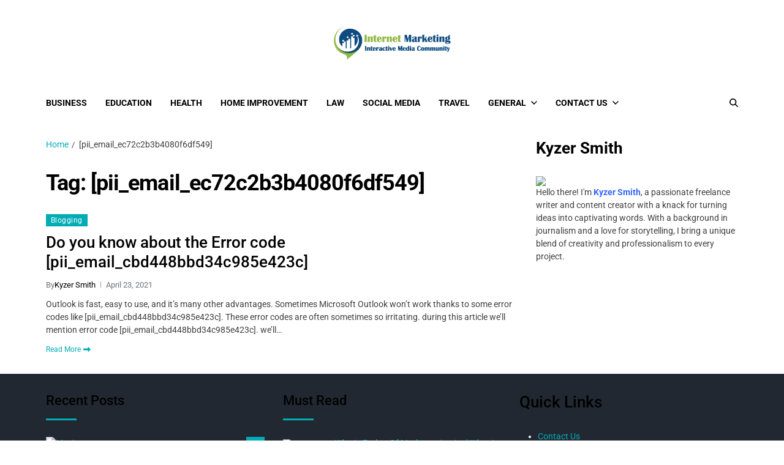

--- FILE ---
content_type: text/html; charset=UTF-8
request_url: https://www.awardinternetmarketing.com/tag/pii_email_ec72c2b3b4080f6df549/
body_size: 101082
content:
<!doctype html><html lang="en-US" prefix="og: https://ogp.me/ns#" data-theme="light"><head><script data-no-optimize="1">var litespeed_docref=sessionStorage.getItem("litespeed_docref");litespeed_docref&&(Object.defineProperty(document,"referrer",{get:function(){return litespeed_docref}}),sessionStorage.removeItem("litespeed_docref"));</script> <meta charset="UTF-8"><meta name="viewport" content="width=device-width, initial-scale=1"><link rel="profile" href="https://gmpg.org/xfn/11"><style>img:is([sizes="auto" i], [sizes^="auto," i]) { contain-intrinsic-size: 3000px 1500px }</style><title>[pii_email_ec72c2b3b4080f6df549] - Award Internet Marketing</title><meta name="robots" content="follow, noindex"/><meta property="og:locale" content="en_US" /><meta property="og:type" content="article" /><meta property="og:title" content="[pii_email_ec72c2b3b4080f6df549] - Award Internet Marketing" /><meta property="og:url" content="https://www.awardinternetmarketing.com/tag/pii_email_ec72c2b3b4080f6df549/" /><meta property="og:site_name" content="Award Internet Marketing" /><meta name="twitter:card" content="summary_large_image" /><meta name="twitter:title" content="[pii_email_ec72c2b3b4080f6df549] - Award Internet Marketing" /><meta name="twitter:label1" content="Posts" /><meta name="twitter:data1" content="1" /> <script type="application/ld+json" class="rank-math-schema">{"@context":"https://schema.org","@graph":[{"@type":"Person","@id":"https://www.awardinternetmarketing.com/#person","name":"Award Internet Marketing","image":{"@type":"ImageObject","@id":"https://www.awardinternetmarketing.com/#logo","url":"https://www.awardinternetmarketing.com/wp-content/uploads/2025/11/cropped-awardinternetmarketing-150x107.png","contentUrl":"https://www.awardinternetmarketing.com/wp-content/uploads/2025/11/cropped-awardinternetmarketing-150x107.png","caption":"Award Internet Marketing","inLanguage":"en-US"}},{"@type":"WebSite","@id":"https://www.awardinternetmarketing.com/#website","url":"https://www.awardinternetmarketing.com","name":"Award Internet Marketing","publisher":{"@id":"https://www.awardinternetmarketing.com/#person"},"inLanguage":"en-US"},{"@type":"CollectionPage","@id":"https://www.awardinternetmarketing.com/tag/pii_email_ec72c2b3b4080f6df549/#webpage","url":"https://www.awardinternetmarketing.com/tag/pii_email_ec72c2b3b4080f6df549/","name":"[pii_email_ec72c2b3b4080f6df549] - Award Internet Marketing","isPartOf":{"@id":"https://www.awardinternetmarketing.com/#website"},"inLanguage":"en-US"}]}</script> <link rel="alternate" type="application/rss+xml" title="Award Internet Marketing &raquo; Feed" href="https://www.awardinternetmarketing.com/feed/" /><link rel="alternate" type="application/rss+xml" title="Award Internet Marketing &raquo; Comments Feed" href="https://www.awardinternetmarketing.com/comments/feed/" /><link rel="alternate" type="application/rss+xml" title="Award Internet Marketing &raquo; [pii_email_ec72c2b3b4080f6df549] Tag Feed" href="https://www.awardinternetmarketing.com/tag/pii_email_ec72c2b3b4080f6df549/feed/" /><link data-optimized="2" rel="stylesheet" href="https://www.awardinternetmarketing.com/wp-content/litespeed/css/42cde0ff9526e307a85b5eb977feb978.css?ver=4f65d" /><style id='wp-block-library-theme-inline-css'>.wp-block-audio :where(figcaption){color:#555;font-size:13px;text-align:center}.is-dark-theme .wp-block-audio :where(figcaption){color:#ffffffa6}.wp-block-audio{margin:0 0 1em}.wp-block-code{border:1px solid #ccc;border-radius:4px;font-family:Menlo,Consolas,monaco,monospace;padding:.8em 1em}.wp-block-embed :where(figcaption){color:#555;font-size:13px;text-align:center}.is-dark-theme .wp-block-embed :where(figcaption){color:#ffffffa6}.wp-block-embed{margin:0 0 1em}.blocks-gallery-caption{color:#555;font-size:13px;text-align:center}.is-dark-theme .blocks-gallery-caption{color:#ffffffa6}:root :where(.wp-block-image figcaption){color:#555;font-size:13px;text-align:center}.is-dark-theme :root :where(.wp-block-image figcaption){color:#ffffffa6}.wp-block-image{margin:0 0 1em}.wp-block-pullquote{border-bottom:4px solid;border-top:4px solid;color:currentColor;margin-bottom:1.75em}.wp-block-pullquote cite,.wp-block-pullquote footer,.wp-block-pullquote__citation{color:currentColor;font-size:.8125em;font-style:normal;text-transform:uppercase}.wp-block-quote{border-left:.25em solid;margin:0 0 1.75em;padding-left:1em}.wp-block-quote cite,.wp-block-quote footer{color:currentColor;font-size:.8125em;font-style:normal;position:relative}.wp-block-quote:where(.has-text-align-right){border-left:none;border-right:.25em solid;padding-left:0;padding-right:1em}.wp-block-quote:where(.has-text-align-center){border:none;padding-left:0}.wp-block-quote.is-large,.wp-block-quote.is-style-large,.wp-block-quote:where(.is-style-plain){border:none}.wp-block-search .wp-block-search__label{font-weight:700}.wp-block-search__button{border:1px solid #ccc;padding:.375em .625em}:where(.wp-block-group.has-background){padding:1.25em 2.375em}.wp-block-separator.has-css-opacity{opacity:.4}.wp-block-separator{border:none;border-bottom:2px solid;margin-left:auto;margin-right:auto}.wp-block-separator.has-alpha-channel-opacity{opacity:1}.wp-block-separator:not(.is-style-wide):not(.is-style-dots){width:100px}.wp-block-separator.has-background:not(.is-style-dots){border-bottom:none;height:1px}.wp-block-separator.has-background:not(.is-style-wide):not(.is-style-dots){height:2px}.wp-block-table{margin:0 0 1em}.wp-block-table td,.wp-block-table th{word-break:normal}.wp-block-table :where(figcaption){color:#555;font-size:13px;text-align:center}.is-dark-theme .wp-block-table :where(figcaption){color:#ffffffa6}.wp-block-video :where(figcaption){color:#555;font-size:13px;text-align:center}.is-dark-theme .wp-block-video :where(figcaption){color:#ffffffa6}.wp-block-video{margin:0 0 1em}:root :where(.wp-block-template-part.has-background){margin-bottom:0;margin-top:0;padding:1.25em 2.375em}</style><style id='classic-theme-styles-inline-css'>/*! This file is auto-generated */
.wp-block-button__link{color:#fff;background-color:#32373c;border-radius:9999px;box-shadow:none;text-decoration:none;padding:calc(.667em + 2px) calc(1.333em + 2px);font-size:1.125em}.wp-block-file__button{background:#32373c;color:#fff;text-decoration:none}</style><style id='global-styles-inline-css'>:root{--wp--preset--aspect-ratio--square: 1;--wp--preset--aspect-ratio--4-3: 4/3;--wp--preset--aspect-ratio--3-4: 3/4;--wp--preset--aspect-ratio--3-2: 3/2;--wp--preset--aspect-ratio--2-3: 2/3;--wp--preset--aspect-ratio--16-9: 16/9;--wp--preset--aspect-ratio--9-16: 9/16;--wp--preset--color--black: #000000;--wp--preset--color--cyan-bluish-gray: #abb8c3;--wp--preset--color--white: #ffffff;--wp--preset--color--pale-pink: #f78da7;--wp--preset--color--vivid-red: #cf2e2e;--wp--preset--color--luminous-vivid-orange: #ff6900;--wp--preset--color--luminous-vivid-amber: #fcb900;--wp--preset--color--light-green-cyan: #7bdcb5;--wp--preset--color--vivid-green-cyan: #00d084;--wp--preset--color--pale-cyan-blue: #8ed1fc;--wp--preset--color--vivid-cyan-blue: #0693e3;--wp--preset--color--vivid-purple: #9b51e0;--wp--preset--gradient--vivid-cyan-blue-to-vivid-purple: linear-gradient(135deg,rgba(6,147,227,1) 0%,rgb(155,81,224) 100%);--wp--preset--gradient--light-green-cyan-to-vivid-green-cyan: linear-gradient(135deg,rgb(122,220,180) 0%,rgb(0,208,130) 100%);--wp--preset--gradient--luminous-vivid-amber-to-luminous-vivid-orange: linear-gradient(135deg,rgba(252,185,0,1) 0%,rgba(255,105,0,1) 100%);--wp--preset--gradient--luminous-vivid-orange-to-vivid-red: linear-gradient(135deg,rgba(255,105,0,1) 0%,rgb(207,46,46) 100%);--wp--preset--gradient--very-light-gray-to-cyan-bluish-gray: linear-gradient(135deg,rgb(238,238,238) 0%,rgb(169,184,195) 100%);--wp--preset--gradient--cool-to-warm-spectrum: linear-gradient(135deg,rgb(74,234,220) 0%,rgb(151,120,209) 20%,rgb(207,42,186) 40%,rgb(238,44,130) 60%,rgb(251,105,98) 80%,rgb(254,248,76) 100%);--wp--preset--gradient--blush-light-purple: linear-gradient(135deg,rgb(255,206,236) 0%,rgb(152,150,240) 100%);--wp--preset--gradient--blush-bordeaux: linear-gradient(135deg,rgb(254,205,165) 0%,rgb(254,45,45) 50%,rgb(107,0,62) 100%);--wp--preset--gradient--luminous-dusk: linear-gradient(135deg,rgb(255,203,112) 0%,rgb(199,81,192) 50%,rgb(65,88,208) 100%);--wp--preset--gradient--pale-ocean: linear-gradient(135deg,rgb(255,245,203) 0%,rgb(182,227,212) 50%,rgb(51,167,181) 100%);--wp--preset--gradient--electric-grass: linear-gradient(135deg,rgb(202,248,128) 0%,rgb(113,206,126) 100%);--wp--preset--gradient--midnight: linear-gradient(135deg,rgb(2,3,129) 0%,rgb(40,116,252) 100%);--wp--preset--font-size--small: 13px;--wp--preset--font-size--medium: 20px;--wp--preset--font-size--large: 36px;--wp--preset--font-size--x-large: 42px;--wp--preset--spacing--20: 0.44rem;--wp--preset--spacing--30: 0.67rem;--wp--preset--spacing--40: 1rem;--wp--preset--spacing--50: 1.5rem;--wp--preset--spacing--60: 2.25rem;--wp--preset--spacing--70: 3.38rem;--wp--preset--spacing--80: 5.06rem;--wp--preset--shadow--natural: 6px 6px 9px rgba(0, 0, 0, 0.2);--wp--preset--shadow--deep: 12px 12px 50px rgba(0, 0, 0, 0.4);--wp--preset--shadow--sharp: 6px 6px 0px rgba(0, 0, 0, 0.2);--wp--preset--shadow--outlined: 6px 6px 0px -3px rgba(255, 255, 255, 1), 6px 6px rgba(0, 0, 0, 1);--wp--preset--shadow--crisp: 6px 6px 0px rgba(0, 0, 0, 1);}:where(.is-layout-flex){gap: 0.5em;}:where(.is-layout-grid){gap: 0.5em;}body .is-layout-flex{display: flex;}.is-layout-flex{flex-wrap: wrap;align-items: center;}.is-layout-flex > :is(*, div){margin: 0;}body .is-layout-grid{display: grid;}.is-layout-grid > :is(*, div){margin: 0;}:where(.wp-block-columns.is-layout-flex){gap: 2em;}:where(.wp-block-columns.is-layout-grid){gap: 2em;}:where(.wp-block-post-template.is-layout-flex){gap: 1.25em;}:where(.wp-block-post-template.is-layout-grid){gap: 1.25em;}.has-black-color{color: var(--wp--preset--color--black) !important;}.has-cyan-bluish-gray-color{color: var(--wp--preset--color--cyan-bluish-gray) !important;}.has-white-color{color: var(--wp--preset--color--white) !important;}.has-pale-pink-color{color: var(--wp--preset--color--pale-pink) !important;}.has-vivid-red-color{color: var(--wp--preset--color--vivid-red) !important;}.has-luminous-vivid-orange-color{color: var(--wp--preset--color--luminous-vivid-orange) !important;}.has-luminous-vivid-amber-color{color: var(--wp--preset--color--luminous-vivid-amber) !important;}.has-light-green-cyan-color{color: var(--wp--preset--color--light-green-cyan) !important;}.has-vivid-green-cyan-color{color: var(--wp--preset--color--vivid-green-cyan) !important;}.has-pale-cyan-blue-color{color: var(--wp--preset--color--pale-cyan-blue) !important;}.has-vivid-cyan-blue-color{color: var(--wp--preset--color--vivid-cyan-blue) !important;}.has-vivid-purple-color{color: var(--wp--preset--color--vivid-purple) !important;}.has-black-background-color{background-color: var(--wp--preset--color--black) !important;}.has-cyan-bluish-gray-background-color{background-color: var(--wp--preset--color--cyan-bluish-gray) !important;}.has-white-background-color{background-color: var(--wp--preset--color--white) !important;}.has-pale-pink-background-color{background-color: var(--wp--preset--color--pale-pink) !important;}.has-vivid-red-background-color{background-color: var(--wp--preset--color--vivid-red) !important;}.has-luminous-vivid-orange-background-color{background-color: var(--wp--preset--color--luminous-vivid-orange) !important;}.has-luminous-vivid-amber-background-color{background-color: var(--wp--preset--color--luminous-vivid-amber) !important;}.has-light-green-cyan-background-color{background-color: var(--wp--preset--color--light-green-cyan) !important;}.has-vivid-green-cyan-background-color{background-color: var(--wp--preset--color--vivid-green-cyan) !important;}.has-pale-cyan-blue-background-color{background-color: var(--wp--preset--color--pale-cyan-blue) !important;}.has-vivid-cyan-blue-background-color{background-color: var(--wp--preset--color--vivid-cyan-blue) !important;}.has-vivid-purple-background-color{background-color: var(--wp--preset--color--vivid-purple) !important;}.has-black-border-color{border-color: var(--wp--preset--color--black) !important;}.has-cyan-bluish-gray-border-color{border-color: var(--wp--preset--color--cyan-bluish-gray) !important;}.has-white-border-color{border-color: var(--wp--preset--color--white) !important;}.has-pale-pink-border-color{border-color: var(--wp--preset--color--pale-pink) !important;}.has-vivid-red-border-color{border-color: var(--wp--preset--color--vivid-red) !important;}.has-luminous-vivid-orange-border-color{border-color: var(--wp--preset--color--luminous-vivid-orange) !important;}.has-luminous-vivid-amber-border-color{border-color: var(--wp--preset--color--luminous-vivid-amber) !important;}.has-light-green-cyan-border-color{border-color: var(--wp--preset--color--light-green-cyan) !important;}.has-vivid-green-cyan-border-color{border-color: var(--wp--preset--color--vivid-green-cyan) !important;}.has-pale-cyan-blue-border-color{border-color: var(--wp--preset--color--pale-cyan-blue) !important;}.has-vivid-cyan-blue-border-color{border-color: var(--wp--preset--color--vivid-cyan-blue) !important;}.has-vivid-purple-border-color{border-color: var(--wp--preset--color--vivid-purple) !important;}.has-vivid-cyan-blue-to-vivid-purple-gradient-background{background: var(--wp--preset--gradient--vivid-cyan-blue-to-vivid-purple) !important;}.has-light-green-cyan-to-vivid-green-cyan-gradient-background{background: var(--wp--preset--gradient--light-green-cyan-to-vivid-green-cyan) !important;}.has-luminous-vivid-amber-to-luminous-vivid-orange-gradient-background{background: var(--wp--preset--gradient--luminous-vivid-amber-to-luminous-vivid-orange) !important;}.has-luminous-vivid-orange-to-vivid-red-gradient-background{background: var(--wp--preset--gradient--luminous-vivid-orange-to-vivid-red) !important;}.has-very-light-gray-to-cyan-bluish-gray-gradient-background{background: var(--wp--preset--gradient--very-light-gray-to-cyan-bluish-gray) !important;}.has-cool-to-warm-spectrum-gradient-background{background: var(--wp--preset--gradient--cool-to-warm-spectrum) !important;}.has-blush-light-purple-gradient-background{background: var(--wp--preset--gradient--blush-light-purple) !important;}.has-blush-bordeaux-gradient-background{background: var(--wp--preset--gradient--blush-bordeaux) !important;}.has-luminous-dusk-gradient-background{background: var(--wp--preset--gradient--luminous-dusk) !important;}.has-pale-ocean-gradient-background{background: var(--wp--preset--gradient--pale-ocean) !important;}.has-electric-grass-gradient-background{background: var(--wp--preset--gradient--electric-grass) !important;}.has-midnight-gradient-background{background: var(--wp--preset--gradient--midnight) !important;}.has-small-font-size{font-size: var(--wp--preset--font-size--small) !important;}.has-medium-font-size{font-size: var(--wp--preset--font-size--medium) !important;}.has-large-font-size{font-size: var(--wp--preset--font-size--large) !important;}.has-x-large-font-size{font-size: var(--wp--preset--font-size--x-large) !important;}
:where(.wp-block-post-template.is-layout-flex){gap: 1.25em;}:where(.wp-block-post-template.is-layout-grid){gap: 1.25em;}
:where(.wp-block-columns.is-layout-flex){gap: 2em;}:where(.wp-block-columns.is-layout-grid){gap: 2em;}
:root :where(.wp-block-pullquote){font-size: 1.5em;line-height: 1.6;}</style> <script type="litespeed/javascript" data-src="https://www.awardinternetmarketing.com/wp-includes/js/jquery/jquery.min.js" id="jquery-core-js"></script> <link rel="https://api.w.org/" href="https://www.awardinternetmarketing.com/wp-json/" /><link rel="alternate" title="JSON" type="application/json" href="https://www.awardinternetmarketing.com/wp-json/wp/v2/tags/15828" /><link rel="EditURI" type="application/rsd+xml" title="RSD" href="https://www.awardinternetmarketing.com/xmlrpc.php?rsd" /><meta name="generator" content="WordPress 6.8.3" /><link rel="icon" href="https://www.awardinternetmarketing.com/wp-content/uploads/2025/11/cropped-download-32x32.png" sizes="32x32" /><link rel="icon" href="https://www.awardinternetmarketing.com/wp-content/uploads/2025/11/cropped-download-192x192.png" sizes="192x192" /><link rel="apple-touch-icon" href="https://www.awardinternetmarketing.com/wp-content/uploads/2025/11/cropped-download-180x180.png" /><meta name="msapplication-TileImage" content="https://www.awardinternetmarketing.com/wp-content/uploads/2025/11/cropped-download-270x270.png" /></head><body class="archive tag tag-pii_email_ec72c2b3b4080f6df549 tag-15828 wp-custom-logo wp-embed-responsive wp-theme-eximious-magazine hfeed has-sticky-menu header_style_1 has-sidebar right-sidebar has-sticky-sidebar"><div id="page" class="site">
<a class="skip-link screen-reader-text" href="#site-content-wrapper">Skip to content</a><header id="masthead" class="site-header-row-wrapper site-header eximious-magazine-site-header" role="banner" ><div class="eximious-magazine-site-branding-row"><div class="wrapper"><div class="eximious-magazine-site-brand-ad-wrapper centered has-text-align-center"><div class="eximious-magazine-site-branding-main"><div class="site-branding"><div class="site-logo">
<a href="https://www.awardinternetmarketing.com/" class="custom-logo-link" rel="home"><img data-lazyloaded="1" src="[data-uri]" width="350" height="107" data-src="https://www.awardinternetmarketing.com/wp-content/uploads/2025/11/cropped-awardinternetmarketing.png" class="custom-logo" alt="Award Internet Marketing" decoding="async" /></a></div><h1 class="screen-reader-text"><a href="https://www.awardinternetmarketing.com/">Award Internet Marketing</a></h1></div></div></div></div></div></header><div class="site-header-row-wrapper eximious-magazine-primary-bar-row sticky-menu"><div class="primary-bar-row-wrapper"><div class="wrapper"><div class="eximious-magazine-primary-bar-wrapper"><div class="eximious-magazine-offcanvas-toggle hide-on-desktop">
<button class="eximious-magazine-off-canvas-btn toggle toggle-off-canvas toggle-canvas-modal" data-modal=".eximious-magazine-canvas-block" data-body-class="showing-offcanvas-modal" data-focus=".eximious-magazine-off-canvas-close" aria-expanded="false">
<span class="off-canvas-bars">
<span class="bar-top"></span>
<span class="bar-mid"></span>
<span class="bar-low"></span>
</span>
<span class="toggle-text screen-reader-text">
Off Canvas				</span>
</button></div><div id="site-navigation" class="main-navigation eximious-magazine-primary-nav left-aligned-menu"><nav class="primary-menu-wrapper" aria-label="Primary"><ul class="primary-menu reset-list-style em-uppercase-primary-menu"><li id="menu-item-2913" class="menu-item menu-item-type-taxonomy menu-item-object-category menu-item-2913"><a href="https://www.awardinternetmarketing.com/category/business/">Business</a></li><li id="menu-item-2914" class="menu-item menu-item-type-taxonomy menu-item-object-category menu-item-2914"><a href="https://www.awardinternetmarketing.com/category/education/">Education</a></li><li id="menu-item-2917" class="menu-item menu-item-type-taxonomy menu-item-object-category menu-item-2917"><a href="https://www.awardinternetmarketing.com/category/health/">Health</a></li><li id="menu-item-2918" class="menu-item menu-item-type-taxonomy menu-item-object-category menu-item-2918"><a href="https://www.awardinternetmarketing.com/category/home-improvement/">Home Improvement</a></li><li id="menu-item-2919" class="menu-item menu-item-type-taxonomy menu-item-object-category menu-item-2919"><a href="https://www.awardinternetmarketing.com/category/law/">Law</a></li><li id="menu-item-2921" class="menu-item menu-item-type-taxonomy menu-item-object-category menu-item-2921"><a href="https://www.awardinternetmarketing.com/category/social-media/">Social Media</a></li><li id="menu-item-2923" class="menu-item menu-item-type-taxonomy menu-item-object-category menu-item-2923"><a href="https://www.awardinternetmarketing.com/category/travel/">Travel</a></li><li id="menu-item-2916" class="menu-item menu-item-type-taxonomy menu-item-object-category menu-item-has-children menu-item-2916"><a href="https://www.awardinternetmarketing.com/category/general/">General<span class="icon"><svg class="svg-icon" aria-hidden="true" role="img" focusable="false" xmlns="http://www.w3.org/2000/svg" width="20" height="12" viewBox="0 0 20 12"><polygon fill="" fill-rule="evenodd" points="1319.899 365.778 1327.678 358 1329.799 360.121 1319.899 370.021 1310 360.121 1312.121 358" transform="translate(-1310 -358)" /></svg></span></a><ul class="sub-menu"><li id="menu-item-2922" class="menu-item menu-item-type-taxonomy menu-item-object-category menu-item-2922"><a href="https://www.awardinternetmarketing.com/category/sports/">Sports</a></li><li id="menu-item-2915" class="menu-item menu-item-type-taxonomy menu-item-object-category menu-item-2915"><a href="https://www.awardinternetmarketing.com/category/entertainment/">Entertainment</a></li><li id="menu-item-2920" class="menu-item menu-item-type-taxonomy menu-item-object-category menu-item-2920"><a href="https://www.awardinternetmarketing.com/category/lifestyle/">Lifestyle</a></li></ul></li><li id="menu-item-3291" class="menu-item menu-item-type-post_type menu-item-object-page menu-item-has-children menu-item-3291"><a href="https://www.awardinternetmarketing.com/contact-us/">Contact Us<span class="icon"><svg class="svg-icon" aria-hidden="true" role="img" focusable="false" xmlns="http://www.w3.org/2000/svg" width="20" height="12" viewBox="0 0 20 12"><polygon fill="" fill-rule="evenodd" points="1319.899 365.778 1327.678 358 1329.799 360.121 1319.899 370.021 1310 360.121 1312.121 358" transform="translate(-1310 -358)" /></svg></span></a><ul class="sub-menu"><li id="menu-item-3290" class="menu-item menu-item-type-post_type menu-item-object-page menu-item-3290"><a href="https://www.awardinternetmarketing.com/write-for-us/">Write For Us</a></li></ul></li></ul></nav></div><div class="site-branding"><div class="site-logo">
<a href="https://www.awardinternetmarketing.com/" class="custom-logo-link" rel="home"><img data-lazyloaded="1" src="[data-uri]" width="350" height="107" data-src="https://www.awardinternetmarketing.com/wp-content/uploads/2025/11/cropped-awardinternetmarketing.png" class="custom-logo" alt="Award Internet Marketing" decoding="async" /></a></div></div><div class="secondary-navigation eximious-magazine-secondary-nav"><div class="eximious-magazine-search-toggle">
<button class="eximious-magazine-search-canvas-btn eximious-magazine-search search-icon toggle-search-block toggle" aria-expanded="false" data-block=".eximious-magazine-search-block" data-body-class="showing-search-block" data-focus=".eximious-magazine-search-form .search-field">
<span class="search-label">Search</span>
<svg class="svg-icon" aria-hidden="true" role="img" focusable="false" xmlns="http://www.w3.org/2000/svg" height="1em" viewBox="0 0 512 512"><path d="M416 208c0 45.9-14.9 88.3-40 122.7L502.6 457.4c12.5 12.5 12.5 32.8 0 45.3s-32.8 12.5-45.3 0L330.7 376c-34.4 25.2-76.8 40-122.7 40C93.1 416 0 322.9 0 208S93.1 0 208 0S416 93.1 416 208zM208 352a144 144 0 1 0 0-288 144 144 0 1 0 0 288z" /></svg>					<svg class="svg-icon" aria-hidden="true" role="img" focusable="false" xmlns="http://www.w3.org/2000/svg" width="16" height="16" viewBox="0 0 16 16"><polygon fill="" fill-rule="evenodd" points="6.852 7.649 .399 1.195 1.445 .149 7.899 6.602 14.352 .149 15.399 1.195 8.945 7.649 15.399 14.102 14.352 15.149 7.899 8.695 1.445 15.149 .399 14.102" /></svg>				</button><div class="eximious-magazine-search-form eximious-magazine-canvas-modal"><div class="em-search-form-inner"><form role="search" aria-label="Search for:" method="get" class="search-form" action="https://www.awardinternetmarketing.com/">
<label>
<span class="screen-reader-text">Search for:</span>
<input type="search" class="search-field" placeholder="Search &hellip;" value="" name="s" />
</label>
<input type="submit" class="search-submit" value="Search" /></form></div></div></div></div></div></div></div></div><div id="site-content-wrapper"><main id="site-content" role="main" class="wrapper wide-max-width"><div id="primary" class="content-area" data-template="archive_style_1"><div class="primary-content-area-wrapper"><div class="eximious-magazine-breadcrumb-wrapper"><div role="navigation" aria-label="Breadcrumbs" class="breadcrumb-trail breadcrumbs" itemprop="breadcrumb"><div class="reset-list-style"><ul class="trail-items" itemscope itemtype="http://schema.org/BreadcrumbList"><meta name="numberOfItems" content="2" /><meta name="itemListOrder" content="Ascending" /><li itemprop="itemListElement" itemscope itemtype="http://schema.org/ListItem" class="trail-item trail-begin"><a href="https://www.awardinternetmarketing.com/" rel="home" itemprop="item"><span itemprop="name">Home</span></a><meta itemprop="position" content="1" /></li><li itemprop="itemListElement" itemscope itemtype="http://schema.org/ListItem" class="trail-item trail-end"><span itemprop="item"><span itemprop="name">[pii_email_ec72c2b3b4080f6df549]</span></span><meta itemprop="position" content="2" /></li></ul></div></div></div><header class="page-header wide-max-width"><h1 class="page-title">Tag: <span>[pii_email_ec72c2b3b4080f6df549]</span></h1></header><div class="eximious-magazine-posts-lists eximious-magazine-archive_style_1"><article id="post-23370" class="post-23370 post type-post status-publish format-standard hentry category-blogging tag-12289 tag-permissiondeniedpublickey tag-y tag-18178 tag-pii_email_9ba94c086590853d8247 tag-pii_email_c31346fff2b6307b017b tag-lending tag-16939 tag-is tag-pii_email_0000ec031bb71ec2ed5d tag-pii_email_0046fe25fd8fcc4305b5 tag-pii_email_0048997cdc300383cb33 tag-pii_email_004b5c38ca0a6c285e6d tag-pii_email_00550054cad6dd834f5a tag-pii_email_0056c6a27cdc3471e3fa tag-pii_email_006b0d8bb50e2eb4daaf tag-pii_email_006beb1bd491462f3f50 tag-pii_email_00708cd56bfae435b699 tag-pii_email_0083f1ce15e23c1e0933 tag-pii_email_009c1a69e245783d183c tag-pii_email_009f3c98e6f0e26e501d tag-pii_email_009f53665137e7af0673 tag-pii_email_00a1b59299b86f913799 tag-pii_email_00a711acdf895b30fd38 tag-pii_email_00ac34f4d6b387b262e2 tag-pii_email_00b669bd031eef123697 tag-pii_email_00ba47ac8b2817e36aa3 tag-pii_email_00c28906d9f43c485bd8 tag-pii_email_00c29f02a8da49ad97d0 tag-pii_email_00c3bdc000f31ded1ac7 tag-pii_email_00ebb1b4acb9b42249fd tag-pii_email_00f14fbab7f972047f0c tag-pii_email_00f2e2be8446cca7ae2a tag-pii_email_011e3eb42e49e28f0c8c tag-pii_email_011e4d4abbbfac440b17 tag-pii_email_01254892e0d6ce73e967 tag-pii_email_0141adb679a27d96a85c tag-pii_email_0147609221d98ba6e0d5 tag-pii_email_014ce01de707aac6f31b tag-pii_email_015277926c5cd5f21677 tag-pii_email_0160de969aa0162dde18 tag-pii_email_01748f73813796642591 tag-pii_email_0186a242b8f048119e49 tag-pii_email_019b690b20082ef76df5 tag-pii_email_019bf33857870a65e8ff tag-pii_email_019ea873c910ea112dd7 tag-pii_email_01b43dabf23cb0371a27 tag-pii_email_01bc468d62a34c02174c tag-pii_email_01c76962cd92b0dbf0fa tag-pii_email_01d4c152e659b2cbb645 tag-pii_email_01ed7472c2a2546967ee tag-pii_email_021023013aeac72e657b tag-pii_email_021348a34f06b5bf4ed2 tag-pii_email_02156eda4ca47d672880 tag-pii_email_0217a5d3bc825a9e14ff tag-pii_email_021ad854812db5484be8 tag-pii_email_021cd21e507d8c2da949 tag-pii_email_022baefa63a6570bff17 tag-pii_email_022e802cc9c0332f124f tag-pii_email_0230477dec982f287d1c tag-pii_email_023f9344df546aaf91bd tag-pii_email_024084e62ef7c98e3c28 tag-pii_email_0244523792c10d7ab1cb tag-pii_email_02611e2644df19342af2 tag-pii_email_0265bb33eaeb18eeb6b8 tag-pii_email_027301e7af80ce24cbce tag-pii_email_027b86e7828c98f84685 tag-pii_email_028025c52f6edaf0c441 tag-pii_email_028f0178f9ddbcb7b63e tag-pii_email_028fb0410dcfdbd749dd tag-pii_email_029231e8462fca76041e tag-pii_email_0293b9ebc7760dda068e tag-pii_email_029476ac04a40fcf8a82 tag-pii_email_029cd31e8887641ffcb2 tag-pii_email_029e2458d4259b59a24b tag-pii_email_02aeca557af01cca15f0 tag-pii_email_02b19d8c07aa6e5aa42a tag-pii_email_02d0cd3fc42a63e64984 tag-pii_email_02ff2ee0b81f90f3ffb9 tag-pii_email_030209161d411575be49 tag-pii_email_0307e6c14eb3d9ff3622 tag-pii_email_031c9ed8578d7f75d807 tag-pii_email_032a0b42d6d87e97f7ce tag-pii_email_0333b7db5bb5690ca109 tag-pii_email_033816febf3a1201542f tag-pii_email_033e9737dfcf6263fe2d tag-pii_email_03501ea8e7a661de271f tag-pii_email_0354055a4079c30072df tag-pii_email_036509233abccb394a1e tag-pii_email_037b7a82591ba2a57dfd tag-pii_email_037d07812f905a3927ae tag-pii_email_037d07812f905a3927ae-permission-denied-publickey tag-pii_email_037d07812f905a3927aepii_email_58fffc10f1403c2bb372 tag-pii_email_0384756a0415c35e1493 tag-pii_email_0387fb08fd508353f43e tag-pii_email_039649646d4ff390d2b3 tag-pii_email_039e9bbfbe42123e3343 tag-pii_email_03b5d1958f245522a346 tag-pii_email_03bb558de58fa7291c28 tag-pii_email_03cdc862bc33193db4ed tag-pii_email_03cf392dda1a577e3139 tag-pii_email_03d5f9edb57820f73558 tag-pii_email_03d7264b3051564e35c9 tag-pii_email_03dac92bee03b36a435f tag-pii_email_03e55cc9614a67bd9222 tag-pii_email_03e5b347263210840ae8 tag-pii_email_03e75b12b8970b21b7da tag-pii_email_03e7dbbd94c2df2f48b1 tag-pii_email_03f872787907c171a9e9 tag-pii_email_03fadcb90262189c9d23 tag-pii_email_042305a613bbecac1ad8 tag-pii_email_04360a7c6c4ae4039951 tag-pii_email_043ca9eba02c78aff906 tag-pii_email_04430a36fa933f1c8a73 tag-pii_email_04576e753ae98a8f1b19 tag-pii_email_0471b6b3965e46b38f2c tag-pii_email_047fb3f762d7d2ebc9f4 tag-pii_email_048f4154ede312d85313 tag-pii_email_0493fb2840230ad19519 tag-pii_email_04998515952ca6905dca tag-pii_email_04a29aa0ee680f292a10 tag-pii_email_04ae71efcba2500861f4 tag-pii_email_04b8a82e489233ceac97 tag-pii_email_04c55baf260241598adc tag-pii_email_04e5a7b160140ca0fe5b tag-pii_email_04fac54e08e4762bb177 tag-pii_email_0500bea7a0f2381fe401 tag-pii_email_050dee49cc39b41f848a tag-pii_email_050e0c3520a005d76fe0 tag-pii_email_0549ebfe5e83c827111f tag-pii_email_05536abd97b466c4c078 tag-pii_email_0557fb702abdd60f19c8 tag-pii_email_055db213e80e164477b4 tag-pii_email_055faebdacf480eb22a0 tag-pii_email_0571c4a678d0ff6381b8 tag-pii_email_0571c4a678d0ff6381b8-pii_email_6bd3ae413aab213c5e6c tag-pii_email_05744681a3739ad6dea4 tag-pii_email_057805df3d4474523331 tag-pii_email_05a68d721c9224c4eab5 tag-pii_email_05a6c7318c94b4db5f33 tag-pii_email_05b2b6fb5f501e66 tag-pii_email_05b33cb63b002469ab2d tag-pii_email_05b3b01bb4f7d0349547 tag-pii_email_05cd53e2945d61b0ba03 tag-pii_email_05d20ea1212aea77b7a2 tag-pii_email_05d95f9563d412a5e139 tag-pii_email_05de2707e5f0359d801d tag-pii_email_05f0625a9a0793f3 tag-pii_email_05f9c210c743f8973e05 tag-pii_email_05fa75ffc7b18868866a tag-pii_email_060e6612202b31939e01 tag-pii_email_0615f0859814b4a6264f tag-pii_email_06216158fd77dae07399 tag-pii_email_0624542b96d663e4f517 tag-pii_email_062f330958a7500453b0 tag-pii_email_0630d28e96b20d9eef3e tag-pii_email_0630d28e96b20d9eef3ebounce tag-pii_email_0639115574e0a6c6f4e0 tag-pii_email_063f51ca19bda1eab6d9 tag-pii_email_0642b6407de1d9fad1d4 tag-pii_email_064efcb120fe6f0d7dfa tag-pii_email_065a57e82feb11879b55 tag-pii_email_066f1e5f1e4576b47760 tag-pii_email_068609d8da025f1ca419 tag-pii_email_0688c7f223297a3749e0 tag-pii_email_0691e81e4c93e6a27ded tag-pii_email_0699f734bc9088de98f2 tag-pii_email_06cd0d3718afa29c4f88 tag-pii_email_06db90acb5186a72437e tag-pii_email_06e44bd76e0a1651ed08 tag-pii_email_06ea48500f967a99a38a tag-pii_email_06eded8f100f865c1776 tag-pii_email_06f505cfc729243a2b60 tag-pii_email_06f535d2f46dc9e0e2c4 tag-pii_email_06f535d2f46dc9e0e2c4report tag-pii_email_0701db6216638656e130 tag-pii_email_071066a3cea01a7e8177 tag-pii_email_07277f0be13c01525be1 tag-pii_email_0732a6c55da3918b17f5 tag-pii_email_073d4b111397d547e2ab tag-pii_email_07547d0ce919a92447f7 tag-pii_email_075a705589191aa0d181 tag-pii_email_075d98062b6e79ff3f96 tag-pii_email_0763df7609c640dae09d tag-pii_email_07679bd0a479288f3a65 tag-pii_email_07679bd0a479288f3a65pii_email_a4df3dfb6a3a7206b38a tag-pii_email_076e7b00787f32d92194 tag-pii_email_077b56914bdda962cebc tag-pii_email_078c402152c738202227 tag-pii_email_079b82dd36bfc2e608a5 tag-pii_email_079d448c51bc164fbe1d tag-pii_email_07a5e964c2aa53dd152c tag-pii_email_07a63723810b70686330 tag-pii_email_07adafb1a325d899fe9d tag-pii_email_07aeb3366b3bd1837b0d tag-pii_email_07b9161aee27c2df9473 tag-pii_email_07c7f97c0d25853fc058 tag-pii_email_07c86ef6c94918608230 tag-pii_email_07c94b89efdb2bfdfeb6 tag-pii_email_07cac007de772af00d51 tag-pii_email_07d7c704e58464ac66c0 tag-pii_email_07db16c4ef24502f1772 tag-pii_email_07df2c5f5b20ea97727d tag-pii_email_07e1c788db0c206c0734 tag-pii_email_07e5245661e6869f8bb4 tag-pii_email_07f056a90449a0b7f7f6 tag-pii_email_080197dbc339a06dc456 tag-pii_email_081a2214d44147a79040 tag-pii_email_08278f2c252b29bdb619 tag-pii_email_0828a65924ce0ca0ade6 tag-pii_email_082d4193502ba26385c9 tag-pii_email_083d3097d002abe5daed tag-pii_email_084189d45b2d992ff0f5 tag-pii_email_086493157d4fee105286 tag-pii_email_0868f3da3d26ffa84e50 tag-pii_email_0881862f9681db442987 tag-pii_email_088a8f8d216f06c1cc1a tag-pii_email_08aa765daebb92f6b492 tag-pii_email_08d037fa548ccf7d9934 tag-pii_email_08f989e5bf25639b73bb tag-pii_email_09000899dbcd39537ef8 tag-pii_email_0904b1d63035b96ad9ba tag-pii_email_0908d4b5ef43d5f82a55 tag-pii_email_0909a8bc6d0707154a24 tag-pii_email_0925839c0e5ab68ce37e tag-pii_email_093e2516ba38e884df17 tag-pii_email_094e1c56dee62f1fd809 tag-pii_email_09561ce25d5bd38c7da2 tag-pii_email_096d854470c8a6a62b16 tag-pii_email_096d854470c8a6a62b16-gloria tag-pii_email_097826e6fadab13273af tag-pii_email_097826e6fadab13273af-pii_email_037d07812f905a3927aepii_email_58fffc10f1403c2bb372 tag-pii_email_097abec6e50930990aba tag-pii_email_097db65e174bf1d71eed tag-pii_email_0986398581b03123d721 tag-pii_email_098e3db01eea2e723630 tag-pii_email_09954a6322d2d485402c tag-pii_email_09b26e2744e0cea6e5ad tag-pii_email_09b30b62ebcb28441c10 tag-pii_email_09b8401bab3a9916236a tag-pii_email_09c40b35ee11845c63dd tag-pii_email_09c625b0f54cbc2e5746 tag-pii_email_09e67c648f35ca97374c tag-pii_email_09e8688da314683d7580 tag-pii_email_09e86cb7fb04d3c1d393 tag-pii_email_09e8f80c0c26e64e92b4 tag-pii_email_09f0618d4cc51d3a94e0 tag-pii_email_09fb3ba3bf505aee83eb tag-pii_email_09fefdd8c1cb3bccfeb6 tag-pii_email_0a0c703fd800e5ca3e2e tag-pii_email_0a2a355eebfea6b9c921 tag-pii_email_0a3cf8206c29129d54d4 tag-pii_email_0a3dc1a302aa93f1152b tag-pii_email_0a426e18f783af513005 tag-pii_email_0a5b0e04b6004ebd9b82 tag-pii_email_0a5c1e4afd44de3a3179 tag-pii_email_0a6dd78c913d3311f010 tag-pii_email_0a7c21ebae115a3a5cdc tag-pii_email_0a84375cdf3dab95ba36 tag-pii_email_0a8c90abbff13e5619a7 tag-pii_email_0a8ea502ddb6bd81e71b tag-pii_email_0a998c26e4a731d7f557 tag-pii_email_0a9a65aa63887a6e0208 tag-pii_email_0a9c4a706c7a8c374612 tag-pii_email_0a9e2e80721b0641b5bb tag-pii_email_0aa09fa0b2935e668aba tag-pii_email_0aba80180b7c913424d9 tag-pii_email_0ac5970deb4231107524 tag-pii_email_0ad1b204d36846acd2f6 tag-pii_email_0ad1c0ee6f5fb6a09c41 tag-pii_email_0ad520a0be6582097e0d tag-pii_email_0ae3ed7ab6370db989b2 tag-pii_email_0ae8bab1b8c2ee7907da tag-pii_email_0afd00f99215a6a3b42e tag-pii_email_0b015b814dc9a0906cde tag-pii_email_0b18ee589895de670c99 tag-pii_email_0b1fced2477beb8a2ed8 tag-pii_email_0b378b04779412887754 tag-pii_email_0b63c586ba3716ed tag-pii_email_0b6640075ffc9904b1f7 tag-pii_email_0b69f96f5424a0637e7f tag-pii_email_0b7b6e78262c1ec51ce3 tag-pii_email_0b7fb52f4b8435c3bc01 tag-pii_email_0b81b6a44f711a90bd63 tag-pii_email_0ba00ff0c96f1a080c7d tag-pii_email_0bb9c26b1981333d6fad tag-pii_email_0bbff955c8ed3ce3752f tag-pii_email_0bd151f1105e039f2f15 tag-pii_email_0bd74e68c68f82c9c1a1 tag-pii_email_0be7410bd979e947bc2b tag-pii_email_0be85d934182279710cb tag-pii_email_0bed4a9dac06f45e2961 tag-pii_email_0bfe3e3200e3da28051b tag-pii_email_0c0c5ef1f74df057a51b tag-pii_email_0c0fd6d25bb4cd76b14d tag-pii_email_0c1077d880ce333146e5 tag-pii_email_0c1e11c48eb4d1a97d0d tag-pii_email_0c22eff7be8ab836 tag-pii_email_0c23b6af9775b5032923 tag-pii_email_0c36679593d2198c tag-pii_email_0c38c9ed96c780685074 tag-pii_email_0c3be8b7f2cf8bbe466a tag-pii_email_0c48708a1bc8977b15a6 tag-pii_email_0c53e8f99f30b8d2a921 tag-pii_email_0c6b29dc98516a61b4d0 tag-pii_email_0c6c31412486c4a1c3c5 tag-pii_email_0c6e3df295302158e28b tag-pii_email_0c7753aaa0f7415b2425 tag-pii_email_0c7e95773528a620f410 tag-pii_email_0c889ab14f2a6ba303bc tag-pii_email_0c9bf7b241ec435c5843 tag-pii_email_0caf644cb3b8005439a9 tag-pii_email_0cb90a72c8b0af041cd8 tag-pii_email_0cbbda68c705117dc84f tag-pii_email_0cbe7bfcb4f1417624a0 tag-pii_email_0cc6356b860182cbd56e tag-pii_email_0cc65423e466bbb0cfb2 tag-pii_email_0cc8cf2421353a6032a9 tag-pii_email_0cd402ff06a9e2742ed3 tag-pii_email_0cd5f24f98c974f3543b tag-pii_email_0cd81888a5fe7246075b tag-pii_email_0cd81888a5fe7246075b-email tag-pii_email_0cdd582f3c89ed6ff081 tag-pii_email_0cf8db2a41e9a7206dad tag-pii_email_0cfa4cba835f9e4d1e24 tag-pii_email_0d0109a26f84744098ea tag-pii_email_0d05ad9d5a5cc6126b09 tag-pii_email_0d304b417851a62ee487 tag-pii_email_0d328a4c4fca15132c99 tag-pii_email_0d3327a62c032a54afe1 tag-pii_email_0d402ce0e2abc82d tag-pii_email_0d4ae1e99f495cb5504d tag-pii_email_0d8b28b698cecad90554 tag-pii_email_0d8f9a88653cfdc1c3b1 tag-pii_email_0d93d124f943c7d655ba tag-pii_email_0d973a099d175674a5f4 tag-pii_email_0da513c17d59e595cd63 tag-pii_email_0da6e05224b55daa2290 tag-pii_email_0dba694da07d144ae522 tag-pii_email_0dbab9c46c5c58d60a2c tag-pii_email_0de9c7d77885e57f870f tag-pii_email_0deb1f29098f498721b4 tag-pii_email_0debfe55e7211cd4caba tag-pii_email_0e0fa585e201c6e8b5a1 tag-pii_email_0e24888188f3d5b87728 tag-pii_email_0e2c88f38f67a0695ff2 tag-pii_email_0e2d79f773f0a3eaa335 tag-pii_email_0e2fa7748c1e13dde781 tag-pii_email_0e3cd9cb778c89f6c1c0 tag-pii_email_0e60307249d32f08bb48 tag-pii_email_0e71b5b66cea02468f7c tag-pii_email_0e75fa39d7f4a14722a7 tag-pii_email_0e79498cc1d0ba4e9939 tag-pii_email_0e822e82e7fab2b9eda2 tag-pii_email_0ea6bae8a47c2a649c7e tag-pii_email_0ea8cb8ff95d943da9eb tag-pii_email_0ebbd77fd700dde5d7f5 tag-pii_email_0ec86edd21eae6a8025f tag-pii_email_0edb35a79ce7a4a28994 tag-pii_email_0ef38bcea32714e234ea tag-pii_email_0ef5dcf19ef324013217 tag-pii_email_0f0bec9b35a2193528da tag-pii_email_0f2a680a161c8bf398b8 tag-pii_email_0f47ff033c8a2bb1edd4 tag-pii_email_0f57781ed547916d7e31 tag-pii_email_0f5fcd71796011ae2641 tag-pii_email_0f6365346be876fa2533 tag-pii_email_0f681b46afb7e8eacf27 tag-pii_email_0f69cc3a7a17f5b73e84 tag-pii_email_0f752b59deac9b3201ba tag-pii_email_0f7f432588e4a81cfe8a tag-pii_email_0f810856fa93d8b53384 tag-pii_email_0f822579b656a985523c tag-pii_email_0f83a643ad264065ceea tag-pii_email_0f983c8f8207cc6e0f21 tag-pii_email_0f9d88e83fe22c427ce6 tag-pii_email_0fb1d76ad0641e5143a9 tag-pii_email_0fb3fac562b06ea1d115 tag-pii_email_0fb8760399cf84bbd739 tag-pii_email_0fe5c8511a2f16fc3eb3 tag-pii_email_0febf56caeddaed46203 tag-pii_email_0ff5119c0b162f061ade tag-pii_email_0ffc0ca7a34e5ca8d857 tag-pii_email_0fffd39a8a519e35b27f tag-pii_email_1005f45dfe415af52d61 tag-pii_email_1008318eea3db5ede5de tag-pii_email_100a7879c96588f5a3e9 tag-pii_email_101904329b45dfef tag-pii_email_1023c26712d66961cae6 tag-pii_email_103e3db6089644c47bd8 tag-pii_email_10484dcc1e7bbabe7ee7 tag-pii_email_10524eec3ada9f5d9f88 tag-pii_email_10527a85cf4040103777 tag-pii_email_105b6448ce4cd75c929c tag-pii_email_1061241ebb874a6b41cb tag-pii_email_1084d5f49116e422fa46 tag-pii_email_1084fab56749dc0a5229 tag-pii_email_109932ebe32aa2cfaf52 tag-pii_email_10bff8b256d358f2f99f tag-pii_email_10c1f9e91438e459bd52 tag-pii_email_10cb2147a2dad3bb984d tag-pii_email_10e5ed18e4c6e3ee938e tag-pii_email_10e97f5548529ffd7773 tag-pii_email_10eed2a094ce3fcc2b12 tag-pii_email_10fd62fd743fa1b47ea6 tag-pii_email_10fe35f4046fcf1c7e7f tag-pii_email_1101e88c0d829d099346 tag-pii_email_1102f8842c8d47fb tag-pii_email_1114b44f6c3cf949d438 tag-pii_email_1117aea5de2af2c9e53e tag-pii_email_11257169a04476f6525b tag-pii_email_113eef365c770d308ea8 tag-pii_email_1144906439a08bd9aba5 tag-pii_email_11468e7d5a1e777e7de4 tag-pii_email_11687221d231d0418ac7 tag-pii_email_1173195f8f0c3e65b6c1 tag-pii_email_117416eb7e75d0716ab6 tag-pii_email_117b156c8b30e3cc5644 tag-pii_email_118b65668a64cd7c50e3 tag-pii_email_1194bde6aaf68ce0153a tag-pii_email_11986053557777950c89 tag-pii_email_11a1254cb320c045beff tag-pii_email_11a4f0e6a4d23ef10bfc tag-pii_email_11b144b40ca8516575ab tag-pii_email_11b3f2d8feb4523c5c0d tag-pii_email_11b575ef5ae9785ced74 tag-pii_email_11d256320061a84e8460 tag-pii_email_11e84efc054d2839d8f3 tag-pii_email_11f3549e614d49070202 tag-pii_email_11fe1b3b7ddac37a081f tag-pii_email_1205dee7485f0ac65069 tag-pii_email_1223c74eafcfe025733a tag-pii_email_122c198ae8a4bd77f70d tag-pii_email_122e44b2ae1917e73fd4 tag-pii_email_1239760928398d0614f8 tag-pii_email_123dd92c65546aac4234 tag-pii_email_1248376d1762f7db3e8e tag-pii_email_1266573c0887c90d2c61 tag-pii_email_1285b9686ab735f76b50 tag-pii_email_1289b2350df7117e9a00 tag-pii_email_128f32df3db84cef3db4 tag-pii_email_1290631971de21b4c71a tag-pii_email_12b601a08d6f263a75a6 tag-pii_email_12ce35dc94b0a72664fa tag-pii_email_12d41ada18ab0d31 tag-pii_email_12d7f1da6baf0dfe9bc1 tag-pii_email_12d877e418db81a3db1c tag-pii_email_12d9523f44da829512c5 tag-pii_email_12fe5e25564422fface7 tag-pii_email_1301877d336b4b12255e tag-pii_email_130bbb8be4eeee920cbc tag-pii_email_131546848961bc72085b tag-pii_email_13161a8e6bdf19c5e5ae tag-pii_email_131bd2d78a06f3f3f03d tag-pii_email_13203b1287a89f5de74c tag-pii_email_132fe91e7c781cafee90 tag-pii_email_13300b0737cfd2a20e53 tag-pii_email_13395eb8de25296b2248 tag-pii_email_133cacaa1bae02300a79 tag-pii_email_13706040abcf8dff2d48 tag-pii_email_13727b4089c443934ad0 tag-pii_email_137ee37eeacada2b993d tag-pii_email_13907b209dd345025d05 tag-pii_email_13924ea7d1dec9a70ded tag-pii_email_13932b2ba0e10297d818 tag-pii_email_13969d936af7c5c85768 tag-pii_email_139e3178324b9699393b tag-pii_email_13a5ad86a54bc1182c87 tag-pii_email_13b868ca84a140da1169 tag-pii_email_13ca9a53e0a97416112b tag-pii_email_13cf12423ea48697466d tag-pii_email_13d4c39867d3cf436b66 tag-pii_email_13d97f9de46d55279fa8 tag-pii_email_140771873505d8a49be1 tag-pii_email_1409e757aa7339180d8a tag-pii_email_140a974006ded6565fa0 tag-pii_email_140b410cfb65058244f0 tag-pii_email_140de9255f8f96c5d1cf tag-pii_email_143823a478881ada70a7 tag-pii_email_143d441990c0017f9336 tag-pii_email_1454165284f92f218059 tag-pii_email_1465eaa4e717ad06d6cd tag-pii_email_1469703ed1c95574c2cc tag-pii_email_14775682b7e2565009f8 tag-pii_email_148502ad759f50f39787 tag-pii_email_149a77fc1507ee345cf6 tag-pii_email_14b8053a62886340483e tag-pii_email_14ca3c739d6875cd95d0 tag-pii_email_14d6bdcd146c84d8 tag-pii_email_14e3eb149a12718f2c18 tag-pii_email_14e3fda72c7615c76681 tag-pii_email_14fc1543c2b738e937b1 tag-pii_email_1503ae708066d6d351d6 tag-pii_email_1503d648991342e16d6f tag-pii_email_151bec11d189ff79a688 tag-pii_email_152054cd47a92453bf65 tag-pii_email_15239523225845f9f742 tag-pii_email_1539e502c50a086614d6 tag-pii_email_153a80aa7ee25d8b5c3b tag-pii_email_156c18325b33d2be814e tag-pii_email_15742063b7325f3db517 tag-pii_email_157654fadce2636cf798 tag-pii_email_1578bab04e5ffabe14fe tag-pii_email_158cd49a87d14dc406a7 tag-pii_email_15bc2c55861cc7660d1c tag-pii_email_15d069e159a867aa798c tag-pii_email_15dbe416e8b71ad12eca tag-pii_email_15e3a1cef6e5e7a4379c tag-pii_email_15f0a5521228c1e8c361 tag-pii_email_15f939ffdb85dbe480e1 tag-pii_email_1606b61a08e6a2cf4db9 tag-pii_email_1614549e88ac3ea2bcc0 tag-pii_email_161846d2b50278ecb39a tag-pii_email_161e698f458e83eb16af tag-pii_email_162664370a1818669636 tag-pii_email_162c248d1bd5ed3a67be tag-pii_email_162e94a1e978527b7833 tag-pii_email_16456c60ba22a524ff15 tag-pii_email_1659acda248089e304fb tag-pii_email_16659ac4d16019a5dd30 tag-pii_email_16660981d5cbefe438aa tag-pii_email_16678f36018a2e521b3e tag-pii_email_166a68aa2ffe44f0292a tag-pii_email_166be2a37156684f2d73 tag-pii_email_1673d725b4166140a346 tag-pii_email_167aa57e9b8456714513 tag-pii_email_1688dbe780b08474e703 tag-pii_email_16a328e9899c8c57f0ae tag-pii_email_16a4fa483cfaf45be058 tag-pii_email_16a5dbc3497f1fc2 tag-pii_email_16b50efeea1409477538 tag-pii_email_16cf3b55fba459964b0f tag-pii_email_16ddaa10b84c03299904 tag-pii_email_16df9e8ab2888d6ea5fa tag-pii_email_16fd5c290fc6f229b142 tag-pii_email_170f48204c9bdf9eafd2 tag-pii_email_171327765cd9c45da595 tag-pii_email_173ad2f84e2639e6340c tag-pii_email_174513cd87e9c5020c16 tag-pii_email_174f092082b581fc21d5 tag-pii_email_175acd8825535fc38a3e tag-pii_email_175f510925fec98838dc tag-pii_email_1774283a2a2c49516ddf tag-pii_email_17783a1a323ffe7ca28d tag-pii_email_178281afd6a859075cd3 tag-pii_email_178709cab5246548d17e tag-pii_email_178b367e289e5877adf0 tag-pii_email_17904eadb002a490df86 tag-pii_email_179a6d20ef62ae1c504c tag-pii_email_179ade1537a46841322e tag-pii_email_17cd293a15c349bc tag-pii_email_17ce57b51555d7a0ee45 tag-pii_email_17d0ba926a5bb665e1da tag-pii_email_17d1dd6f206561101fd8 tag-pii_email_17d687b228addf9718bd tag-pii_email_17dbab7549e4310b806d tag-pii_email_17e4ee1951eabadf4f25 tag-pii_email_181c54231bf770090f1e tag-pii_email_1831b7c77a35fe5277ef tag-pii_email_185525bd5c925a265138 tag-pii_email_185c9908f5d77e34 tag-pii_email_187714273039e18e2329 tag-pii_email_189a444d4d5cb5b1634b tag-pii_email_18a2b09bc32c3069 tag-pii_email_18b56926880315c350e1 tag-pii_email_18c6778927e32824 tag-pii_email_18cba724d6b1f1e4 tag-pii_email_18e4de7678a63a117d13 tag-pii_email_191e8e729dfc2454e1eb tag-pii_email_191e8e729dfc2454e1ebemail tag-pii_email_194650b3536dae5e9703 tag-pii_email_19517204b8801b11c32e tag-pii_email_19523c7ff4312304 tag-pii_email_195c2dd99ba1add9c672 tag-pii_email_195e7d1cd12c74449620 tag-pii_email_19698a265e30fbb4c50d tag-pii_email_197bae6fe8e749f3026a tag-pii_email_1998f7c3a94f6290bdeb tag-pii_email_199faffa7fa021913d98 tag-pii_email_19a8f3b340089feefd05 tag-pii_email_19b15ea9833a99b1d76c tag-pii_email_19b613d735e3ca49b638 tag-pii_email_19c615a7f6086a2a0a3a tag-pii_email_19fe6303c7b96a9d9a99 tag-pii_email_19ff77e64475f0251262 tag-pii_email_1a1d261f264e7bfd2831 tag-pii_email_1a1f9ab68878b08fbdc9 tag-pii_email_1a3c0047e46d3f58751c tag-pii_email_1a40caaeed20e6175715 tag-pii_email_1a4234bce7bee53ebca4 tag-pii_email_1a57010f7b028f8cb442 tag-pii_email_1a58ab64626141127b3e tag-pii_email_1a6808b4fd2808c433e2 tag-pii_email_1a6d8e1f9cb593e049a7 tag-pii_email_1a6fb68ef0c8085a3269 tag-pii_email_1a9f827c6a9b3263a423 tag-pii_email_1aa544b201532e90c3df tag-pii_email_1aa588fa47a7aeaab3b4 tag-pii_email_1aa9d0fdbf88db4273e7 tag-pii_email_1aabae797ead206cf325 tag-pii_email_1aad273dcaf6e4ccd739 tag-pii_email_1ab9d38a3159eae82117 tag-pii_email_1accab5e89c6285e1041 tag-pii_email_1ada691c53e1271bdca6 tag-pii_email_1ade9b17a9636d9edb37 tag-pii_email_1ae1d9186cda828fdf12 tag-pii_email_1ae8d4a4447087ce8189 tag-pii_email_1aed60e7e0d9a86878c8 tag-pii_email_1b0049644e943d5194b0 tag-pii_email_1b13f58c39c37e5fd880 tag-pii_email_1b3a20d3d58f7bec2b8e tag-pii_email_1b481cd6bc515a7c2adc tag-pii_email_1b5db62274d3c5d072bb tag-pii_email_1b5f6a3ac5034f9022da tag-pii_email_1b754da386dc6406f331 tag-pii_email_1b7c64ce91221ad3af70 tag-pii_email_1bc24f13e6217fe6e335 tag-pii_email_1bcf2279a5f064832f94 tag-pii_email_1bd3948ccee1212104b3 tag-pii_email_1bd71b218133f7e3c548 tag-pii_email_1be7312f1073a5717d6d tag-pii_email_1bf3c211016b6da801fa tag-pii_email_1bfaefb1e4a1b279c236 tag-pii_email_1bfb57bc63f3f2763bb0 tag-pii_email_1bfd718078a5d8600de8 tag-pii_email_1c0b7d059f7b5905 tag-pii_email_1c0ee645a87d6fc661d1 tag-pii_email_1c180f5a66c1c91ee09f tag-pii_email_1c20ca9395a4a7bc32ab tag-pii_email_1c22bacd69b471a49b2e tag-pii_email_1c239cbbb329ebf442ff tag-pii_email_1c3429a7d80662a23df9 tag-pii_email_1c417b9406eeee2d85a8 tag-pii_email_1c42d16610af45df8633 tag-pii_email_1c5144eb179ccdcb3493 tag-pii_email_1c535618256887b0ca7d tag-pii_email_1c61380b2c4099ece806 tag-pii_email_1c630455c934ed58da14 tag-pii_email_1c664af7e0baf51ee44c tag-pii_email_1c715a4b7985f0ff6f75 tag-pii_email_1c756fa17a9803390960 tag-pii_email_1c89891696cb114ed403 tag-pii_email_1c933c3120078f0b242b tag-pii_email_1c9cb2ac0307d07e7e8a tag-pii_email_1ca6932a68b90e5098c5 tag-pii_email_1ca81b2efe383b816efa tag-pii_email_1caa55d2b4786be972dd tag-pii_email_1cb0bba1fed5a8dc8b46 tag-pii_email_1cc4a6f22c1c867ff1bf tag-pii_email_1cc4a6f22c1c867ff1bffree tag-pii_email_1cc69e6ff52c5a3e27a1 tag-pii_email_1cd17524b5ba718ad6f8 tag-pii_email_1cd6a3be9dd7b705e8be tag-pii_email_1cec8cc4408aeb4eaf42 tag-pii_email_1d0a7b8b7bc517bcc729 tag-pii_email_1d16063d386220896153 tag-pii_email_1d19961ba7de39b014c1 tag-pii_email_1d21495d47e5e4fea0fc tag-pii_email_1d55dd9595ff2548a029 tag-pii_email_1d76bb7a3c91ec0faeb5 tag-pii_email_1d774501a6957189e48e tag-pii_email_1d792d7a4e3281d25278 tag-pii_email_1daeadac04546a163a2f tag-pii_email_1dba8921e05d15283530 tag-pii_email_1dbac78c088625ba2f1a tag-pii_email_1decc9f12ab9d6aa4ace tag-pii_email_1df241c10868c63fad48 tag-pii_email_1e110a099c450bc9505c tag-pii_email_1e1222c65d98eb494504 tag-pii_email_1e139887b54cd51be1f1 tag-pii_email_1e18618a41a67e71 tag-pii_email_1e3eeed9a96a4ebe57a0 tag-pii_email_1e41783a8d8ecf027bec tag-pii_email_1e497fc6b1b2b9d236df tag-pii_email_1e53561751473dee3138 tag-pii_email_1e8f152892bd51505724 tag-pii_email_1e95b0dcacec8a300436 tag-pii_email_1eaa6a87aba08036cecc tag-pii_email_1ec4232523bd44214a18 tag-pii_email_1ecd6558c011b4c945cb tag-pii_email_1efa25531beff66f32d8 tag-pii_email_1f0253add227588633cf tag-pii_email_1f09345711551d52206b tag-pii_email_1f09a0fdcd69ffeb1164 tag-pii_email_1f16d7fb4a8f54f960f5 tag-pii_email_1f31c35811d104595431 tag-pii_email_1f3d30a5c5283cd95ed8 tag-pii_email_1f427c5f93862e5771d6 tag-pii_email_1f48969bb440fe39f8e6 tag-pii_email_1f4a63ac8dd052e410b0 tag-pii_email_1f50d236eacb6bf3a9db tag-pii_email_1f59b478e2752c0b8774 tag-pii_email_1f6daabe167f3f8e449f tag-pii_email_1f6ea1b3a06b3e59d445 tag-pii_email_1f89a207324ab372fbc7 tag-pii_email_1f8a25f1d4cd455bdaa8 tag-pii_email_1fa19ebf22c7dfe0aa78 tag-pii_email_1fa71847064c7b461b35 tag-pii_email_1fa861a38450bcc0656e tag-pii_email_1fb6a502116720cc971a tag-pii_email_1fb861393abed78ab415 tag-pii_email_1fbbff52bfc22cfa964b tag-pii_email_1feacf1cb4890d9ae644 tag-pii_email_1fef4502bc026da79f2e tag-pii_email_1ff44430417b02435afa tag-pii_email_1ffa54a06f2e0789cf14 tag-pii_email_1ffe9424293a316afc1c tag-pii_email_20019c20f40585f6e2ce tag-pii_email_200230ea774797dbca40 tag-pii_email_2002d2ba94f49ef5f9d5 tag-pii_email_200aca46ef7c08596b91 tag-pii_email_200ed91277fe2a081276 tag-pii_email_2016514b064908379aa1 tag-pii_email_201e231994d673599624 tag-pii_email_2021edc6bf88520fdc5e tag-pii_email_202eb5c9e03ef53aef6f tag-pii_email_2031b8aa05a3e0b21ffd tag-pii_email_205ec947dccbc55ddd72 tag-pii_email_2061a4393b93e5dcb800 tag-pii_email_2073b8c5110f8d2bfe0c tag-pii_email_20805ae68021cfd0c123 tag-pii_email_208273338e7fed74 tag-pii_email_208e9d4873d61f0480c6 tag-pii_email_2091f639ca528ca13580 tag-pii_email_2097101c9c129b00cc1c tag-pii_email_20a95bc36a3470c5d926 tag-pii_email_20df769630edcdd016f8 tag-pii_email_20ea931f323467fbcafb tag-pii_email_2107f1e523e3cdc83256 tag-pii_email_210aa7fef1f48357413a tag-pii_email_210c8a571d7d0eab11b0 tag-pii_email_210f7f324c1486c6d2f7 tag-pii_email_211413435d9fecc30356 tag-pii_email_21158ff877891cbb4716 tag-pii_email_2139d9a25af2b9b50eb4 tag-pii_email_2146310bc5b3ec559a07 tag-pii_email_2146310bc5b3ec559a07microsoftaccountteam tag-pii_email_216e7718c45b1a281486 tag-pii_email_216eabf5c5b30b117358 tag-pii_email_21979cf5ef2c292a0cee tag-pii_email_2199087b2514ba69a134 tag-pii_email_21a19f84574f201efdaf tag-pii_email_21a2d20e8a2b70667d98 tag-pii_email_21cf04e21d788c6f13a1 tag-pii_email_21d637f66bdfae264e06 tag-pii_email_21d964cfbcf180e9d330 tag-pii_email_21f8ea144533c21c5837 tag-pii_email_22102fb24e6355a42a4c tag-pii_email_22150fbbf9dafc8c6940 tag-pii_email_222573810c119446d880 tag-pii_email_2226c355dbf551694519 tag-pii_email_2229a5845a4ab5ca3a57 tag-pii_email_222f811b1d3d35774e5e tag-pii_email_223f4e94902b42edce6c tag-pii_email_2258c03b7c27555ee28d tag-pii_email_227099ad5533646c8a2e tag-pii_email_22719257f763203306fd tag-pii_email_227e278220a8e4f603f9 tag-pii_email_227f2262f31d1f072fa0 tag-pii_email_2281cca773db84638fcf tag-pii_email_228f1e44b0880312f6ec tag-pii_email_2298c1a167388f0d95fa tag-pii_email_2299ef7e88c45e07ec86 tag-pii_email_22afa21fbb6fe4fea872 tag-pii_email_22b3de7ac663f8e9ba36 tag-pii_email_22e9f2bf5045b5d6d8d5 tag-pii_email_22efd6c0c2e42755be0c tag-pii_email_22f1aefa0ecc6bdc8728 tag-pii_email_2301bc93048dfe4618c8 tag-pii_email_2302451943ef8676b96f tag-pii_email_230320e6e97a7dfb74d7 tag-pii_email_230e0a169368a60aab36 tag-pii_email_23146709bfbb80754d53 tag-pii_email_23183a9275de05b260d1 tag-pii_email_231cfd3beb218dd1a2f1 tag-pii_email_232a7b08d359f68d74a7 tag-pii_email_232bce6103ee9a3f6e60 tag-pii_email_233a8c4c9e410dd2d722 tag-pii_email_2341791c6ae0d86ea2c3 tag-pii_email_2347cc2ba8bf85585a24 tag-pii_email_234c2a400236d73fb8bb tag-pii_email_235cb4ccea0a23eb4531 tag-pii_email_235e9b84d79a12476ad1 tag-pii_email_2360b8527f62eb33005e tag-pii_email_23612b12675466846bab tag-pii_email_2361ff05951269301fc0 tag-pii_email_237aba3b0ae427c4afc4 tag-pii_email_237e16253d4985c9720f tag-pii_email_2380b9d6520a43ec25f6 tag-pii_email_238ca7f5bb8639e5 tag-pii_email_238f2c4285fc22a739c7 tag-pii_email_239c1f01a8558ebfa15f tag-pii_email_239ecc3524a256b38777 tag-pii_email_23a3b23709414fe35682 tag-pii_email_23b7f58398b605bd22df tag-pii_email_23bc69d0cbf2c8769b44 tag-pii_email_23d4d2c65dd8051c tag-pii_email_23e8a72c42cd12f7a99f tag-pii_email_23ea65d9a4fc36be7816 tag-pii_email_23ec135478366fb02ee3 tag-pii_email_23ed53aad2feeab97e19 tag-pii_email_23faadd45610ced168a9 tag-pii_email_23face40b7e9c6496ddc tag-pii_email_241808ea4c2fb83754ca tag-pii_email_2440dab3fdb346e55609 tag-pii_email_244e35b30a6b05143629 tag-pii_email_245072f3125529ca6b23 tag-pii_email_2459d3023a14ed22daf0 tag-pii_email_245ad5fe881a4a3af1c1 tag-pii_email_245b0c3d7279080caff4 tag-pii_email_2461aa8d609a1d5650be tag-pii_email_24778bc97d360f4ebec6 tag-pii_email_247df5366a8bac33a9d6 tag-pii_email_2482500fb848553d02af tag-pii_email_2488850900858b2bc9f0 tag-pii_email_24894f799b7830851e65 tag-pii_email_249648d64582fcb8ae6b tag-pii_email_24ab5aaf677a5c128e4f tag-pii_email_24bc0c281ccb744422e1 tag-pii_email_24caa22eb442591f44cd tag-pii_email_24cd8732894e939e8496 tag-pii_email_24dfc4953917302f36a3 tag-pii_email_24f00c945ef6c5c7b71a tag-pii_email_24f2d5e2777a0e64ce09 tag-pii_email_24fe07c6214cca69d6d1 tag-pii_email_25051e0c8e7ef29cf197 tag-pii_email_250a4f90635081dc6323 tag-pii_email_250ae20cd24be7d4f778 tag-pii_email_25343dce6dc3b08f8e1e tag-pii_email_253626b8ae4f6d407ac4 tag-pii_email_2536294f02efdc75 tag-pii_email_2538ab643fd387c2ed72 tag-pii_email_2558c0a324eb19bb3e3f tag-pii_email_255db8865c26c7a0d2d8 tag-pii_email_256551a134b5740282c8 tag-pii_email_257308ac4463c1618246 tag-pii_email_2574ee28734b829a5e42 tag-pii_email_258859c3d90c234ab67b tag-pii_email_258de57c18ae54ee0eb5 tag-pii_email_258e9630f4c00a4c tag-pii_email_25baa7f925768b511450 tag-pii_email_25c67de5ce1cea18fd80 tag-pii_email_25cb7614c8df1f536fa3 tag-pii_email_25cd58505c45cb9291bb tag-pii_email_25cdfd69153d0162d0f1 tag-pii_email_25d4e21b01eda317b242 tag-pii_email_25d51d1d352571cbb42e tag-pii_email_25fe3e8c394212df91c8 tag-pii_email_26097a98e563cf461eb9 tag-pii_email_261b78a5579f615ecb70 tag-pii_email_263cb0e003ba0e59559e tag-pii_email_26405c53554d9d8bc3d6 tag-pii_email_264abd5f5e1b040b326d tag-pii_email_264e7c047159b71de0ce tag-pii_email_265d3708313ba5e38b47 tag-pii_email_2661ce00c619b479 tag-pii_email_2665d6910717c1f1e48e tag-pii_email_2669f5ef5c1fda8e20d2 tag-pii_email_26774b69db26fb21b87e tag-pii_email_269a7c19e86c46024cb6 tag-pii_email_26aa55e19d54cdbb5c7f tag-pii_email_26afc1849212e5d09a92 tag-pii_email_26b0babaf23b7ef6 tag-pii_email_26e33ab7d80f40fce60a tag-pii_email_26e398c0bd910a9827bc tag-pii_email_26ea5b1915340114677c tag-pii_email_270157bf4fd9931a3401 tag-pii_email_2703b7bf502034f1940c tag-pii_email_2708b4ba0aa867fd73f8 tag-pii_email_27104397004f2c37b8b1 tag-pii_email_27104397004f2c37b8b1pii_email_0d0109a26f84744098ea tag-pii_email_2716f6f47d136d979afb tag-pii_email_2727426c95f7230746c1 tag-pii_email_27393d9863f11e5c9e35 tag-pii_email_273fe3d9804796c90d2f tag-pii_email_275d32067c2d668893de tag-pii_email_275d32067c2d668893depii_email_a0c25852eebe4ae75023 tag-pii_email_27612d7fa390f1ca1cb5 tag-pii_email_2762746006de049d tag-pii_email_27700e3fc23711772552 tag-pii_email_2776f13cb4eb31324aa1 tag-pii_email_2788efa4c82fb591f6be tag-pii_email_2789a5bb57aca083a894 tag-pii_email_278afbb403b42d00eb1a tag-pii_email_27a9164feacf61bed44f tag-pii_email_27ce3b274fd81b34757e tag-pii_email_27cf0524f76a90f2be01 tag-pii_email_27d0b623fa4fa07a175b tag-pii_email_27f4eb66c191143168fe tag-pii_email_27f95c07a4e2d228113a tag-pii_email_27fd37616658aa43dc9c tag-pii_email_2802fd5e61d60a2bb383 tag-pii_email_2831cc4bfdb6f2881e58 tag-pii_email_283a3b234a30c4726510 tag-pii_email_283b7e91f59f18a0be9b tag-pii_email_283c940cdd388f6a1332 tag-pii_email_2845dc4602e3f7f9d00f tag-pii_email_285f5230f0f42c06886d tag-pii_email_287d2cdcd9d7f7707f00 tag-pii_email_2899ab2b64824334aab6 tag-pii_email_289f6006db741fde924c tag-pii_email_28a5ac069c9bc4985802 tag-pii_email_28a9752d736c8c89e71a tag-pii_email_28bb0affca6c0d17687d tag-pii_email_28c67e485aa5747f53ce tag-pii_email_28ce56625b3f3d90ff32 tag-pii_email_28da0e8bbffc6a931298 tag-pii_email_28dc65b73e084c7fdeb3 tag-pii_email_28ed4a124181d23ea126 tag-pii_email_291d82f4b8724ef8e43b tag-pii_email_292641a68b6272cbb04e tag-pii_email_292ac2d0408f7e53a065 tag-pii_email_293274d905b60b55aefe tag-pii_email_293b38f4f70a60187ac3 tag-pii_email_2941ecdca026aea9fdaf tag-pii_email_294babc329ccbf86 tag-pii_email_294ce2762084e4961a5a tag-pii_email_295954a63f156940c286 tag-pii_email_295bdc0e5a5568a1c3d6 tag-pii_email_295cc842bcf861795315 tag-pii_email_2961368bc64a7d370d14 tag-pii_email_29764ca9e3ac8cc7271e tag-pii_email_29953475ba73f3dcbc58 tag-pii_email_29a69b6e61ef9520c7f6 tag-pii_email_29b459613751994b9325 tag-pii_email_29b5a5072a416fa2e74c tag-pii_email_29ba85829a5622edb456 tag-pii_email_29bf3bcc51475659a023 tag-pii_email_29c12af41e44d298c9e8 tag-pii_email_29db22a17defdf5b26ec tag-pii_email_2a1d2663c60cecae7d71 tag-pii_email_2a1f7f75a74e72b92c8a tag-pii_email_2a4892f86f5d9c8689c1 tag-pii_email_2a52561fbd0d2124f369 tag-pii_email_2a70a20b6b410893de61 tag-pii_email_2a7960c3815f6d203647 tag-pii_email_2a85c25f89ddcbddf390 tag-pii_email_2a8c0420b4af28f4b134 tag-pii_email_2a8d3e8ce2e8253ef528 tag-pii_email_2a9842fceab81dd865a8 tag-pii_email_2a9a8f2b1ed268883616 tag-pii_email_2aaf17e5197feb911df9 tag-pii_email_2aaf17e5197feb911df9-error-pii_email_d0d08a0a2c938c627eab tag-pii_email_2aaf7898edbf52983390 tag-pii_email_2ac1a64e21072320115a tag-pii_email_2af53afd6f0e499f0ee9 tag-pii_email_2b1298433e20a18c23ab tag-pii_email_2b1f65a0e4d471d8d9a0 tag-pii_email_2b26f719c3af1684e499 tag-pii_email_2b539e9c12cd0221c6a1 tag-pii_email_2b6254c0ed0d3a285fa5 tag-pii_email_2b7572749d2376671c44 tag-pii_email_2b7eec976df0b3d76944 tag-pii_email_2b83b419d417dbfdc876 tag-pii_email_2b86e2db4278767ea3da tag-pii_email_2b8b75e779b5966435a3 tag-pii_email_2b988ccd22f085bf tag-pii_email_2ba7ad2c55c40a89d4d3 tag-pii_email_2bcea00112d6f074a78b tag-pii_email_2bcf55d6589aa1106df7 tag-pii_email_2bdb6b598c96d55f64ac tag-pii_email_2bdce26cf764ee6d9699 tag-pii_email_2bdf1be57db6c24830fa tag-pii_email_2be7638938e11ed101c7 tag-pii_email_2bf71188f17a420b678e tag-pii_email_2bfd316b041ff458d498 tag-pii_email_2c0c409bcfbd707fc828 tag-pii_email_2c17c32615e4bbae1e35 tag-pii_email_2c1d1032d0ede2b268fb tag-pii_email_2c289c06591086cbc278 tag-pii_email_2c340a55758996510a49 tag-pii_email_2c34ec2577fe93c3a8ac tag-pii_email_2c3e90532575b3392e96 tag-pii_email_2c4de0ee0458a817f509 tag-pii_email_2c4f0e84c5ada67321d5 tag-pii_email_2c59b6ceaf2b9a0dc31f tag-pii_email_2c5d108980d117c8ca52 tag-pii_email_2c6b0017b30ee5f9e364 tag-pii_email_2c6ba55f419c65222f8e tag-pii_email_2c792f30de1e63b8d0fa tag-pii_email_2c7cc89d0a335e9eef70 tag-pii_email_2c7eb1c65eec516a6e53 tag-pii_email_2c7fead77e889f88e1d4 tag-pii_email_2c7ffac304e8422ff449 tag-pii_email_2c828a38df90d054940e tag-pii_email_2ca41841334f8d71d07d tag-pii_email_2ca50676eb24597a475f tag-pii_email_2cb007090697e9aa8027 tag-pii_email_2cbb7f11f01eeab314aa tag-pii_email_2cc49243665f29dc6152 tag-pii_email_2cc7f55168d7e5cac923 tag-pii_email_2ccc2ef425bf6a627355 tag-pii_email_2ccef19b114ce862c559 tag-pii_email_2d0644790cba711d9402 tag-pii_email_2d113871790217b2253f tag-pii_email_2d20099774b447385df1 tag-pii_email_2d35f19445f05bce7032 tag-pii_email_2d40223ca285a02a99dd tag-pii_email_2d4443d23f8630bdb4d2 tag-pii_email_2d4b68eb6b528bfcff00 tag-pii_email_2d4e338c425b3379ba56 tag-pii_email_2d5f4c45021ce998414a tag-pii_email_2d7840413e47a3528c67 tag-pii_email_2d7a0cfa4afe4a8e230e tag-pii_email_2d8419b86a179a8f41ce tag-pii_email_2d88c88eec96aa904548 tag-pii_email_2d90150db0dc30372e1d tag-pii_email_2d94352f57daab678003 tag-pii_email_2d9665e5f99ca1b39a53 tag-pii_email_2d9a4c9ba17f9822500d tag-pii_email_2da0619fca29a93e6943 tag-pii_email_2da8a8517b842c67e9b5 tag-pii_email_2daa5a9f2cefc0afc998 tag-pii_email_2db8c939254ae73a1f8c tag-pii_email_2dba0fe1ffc088509b1c tag-pii_email_2dc4a85d58fd35baa9f9 tag-pii_email_2dd3ec8e162e792476f6 tag-pii_email_2dd8de5abfec23a51f31 tag-pii_email_2dddcc02217a127e91ab tag-pii_email_2de3d93cdbf1b9ca1f77 tag-pii_email_2df08dc92aaad904415f tag-pii_email_2df327b0dcb42960e4c2 tag-pii_email_2df4a0911c80aaae tag-pii_email_2df53a71e3f337728180 tag-pii_email_2e1f26d0854c95e053d1 tag-pii_email_2e2d3f803fbdb8495eb3 tag-pii_email_2e2e90a6f42db6500911 tag-pii_email_2e3155debffaa1b64a4d tag-pii_email_2e396f90c2ef9d7b2be3 tag-pii_email_2e4485475b184f0b11f4 tag-pii_email_2e58bc4542b1103f45a2 tag-pii_email_2e6a45d09ae80798df15 tag-pii_email_2e77101591f07e01ec4a tag-pii_email_2e7f670162373c769352 tag-pii_email_2e80f9d74fb9e66a73dd tag-pii_email_2e83c67b06f673fbbb0c tag-pii_email_2e9efb30f238ee931724 tag-pii_email_2eac13402223a47aa58b tag-pii_email_2eb2acfb575cd0240a4e tag-pii_email_2eb60a91ccc6a6502c50 tag-pii_email_2ecc2a84a0bff9cc0ded tag-pii_email_2ee2ae336840fe2758ad tag-pii_email_2ef9c9fd80d748db7e8f tag-pii_email_2f03d9af53fb441885e1 tag-pii_email_2f0658c11d726f9299bf tag-pii_email_2f20ad3f073e6da890b6 tag-pii_email_2f3b410dffdfc3da8393 tag-pii_email_2f5e9430a5acb611dc9f tag-pii_email_2f64d709499573600ab8 tag-pii_email_2f6c34648a77e759f708 tag-pii_email_2f7df138d021c906d220 tag-pii_email_2f85c35c89bcc87b tag-pii_email_2f93dd6c7e916d62ba3f tag-pii_email_2f97a095f10eaad8d4cb tag-pii_email_2fc3970926432b5948d2 tag-pii_email_2fec2ce8cbf647aff3a7 tag-pii_email_2ff058c1e03de04599d0 tag-pii_email_2ff30d2db71cc965 tag-pii_email_2ff512e36663ca9c17aa tag-pii_email_2ff7b10bd40cede19dc1 tag-pii_email_2ffc736f4658dc347ba2 tag-pii_email_30011c8429f160ef7d5c tag-pii_email_3006818a1943db43 tag-pii_email_301e7c3794c3ec5ce2e9 tag-pii_email_301f881b20574aab5af4 tag-pii_email_30282d7d1eadbc3c14b8 tag-pii_email_3031ed3a473e4fced56b tag-pii_email_303c3ba3229b9d93bd57 tag-pii_email_304b9b27d538415a4ade tag-pii_email_30523dd0ab316a945c57 tag-pii_email_3058c52cb56662cfcec5 tag-pii_email_305c3f83f3d40c46cf71 tag-pii_email_305fb6adf918a23b8cf1 tag-pii_email_3067d7d353cdeade9afa tag-pii_email_307b3972cd771a72696b tag-pii_email_30859d50334fd9981ee1 tag-pii_email_309e6a40f7a1d053a851 tag-pii_email_30a143977099d276ded3 tag-pii_email_30b21a308ce204e107f8 tag-pii_email_30b6f14274b9d4c3aacc tag-pii_email_30b9e5bba7895197d06b tag-pii_email_30baf21170a142e2ae1e tag-pii_email_30bde02da10bd27ab9d7 tag-pii_email_30c83f82d068b04fbd9b tag-pii_email_30d976209a27358f63a6 tag-pii_email_30e647c001a5b4a691a5 tag-pii_email_30e93a059da55843a986 tag-pii_email_30fa5ec2a004f898b682 tag-pii_email_3104a6cc9158590916bb tag-pii_email_31076aa28cc2800a5ffe tag-pii_email_310f757a554ea39e1174 tag-pii_email_3112f7d38923b0a05a85 tag-pii_email_31292814763ad1fd1fdd tag-pii_email_312ffad06f5da25b1b2c tag-pii_email_3131c1f881d8848e8116 tag-pii_email_3134f712ad12e953598e tag-pii_email_313b77a46165b01533c7 tag-pii_email_314c1a2f32f54b040308 tag-pii_email_316cb5e2e59f1ce78052 tag-pii_email_3175212791c45bcf6661 tag-pii_email_31856158f12f63ff1c05 tag-pii_email_318b750630339b8e0e3d tag-pii_email_3190a50f252ca1427922 tag-pii_email_3193bfb8164038e487c7 tag-pii_email_319f2e0495bf1b92 tag-pii_email_31a36cad29941f60c4d4 tag-pii_email_31a853beb6cf45eed2e9 tag-pii_email_31caa5e60fba5d8aee59 tag-pii_email_31d30373eea36d659548 tag-pii_email_31dca15198893486a9cc tag-pii_email_31e3dd6da9b0f80a3ee7 tag-pii_email_31e7b199cdf0b1acf258 tag-pii_email_31eb716775162f1a216c tag-pii_email_31f28c9d844873d74766 tag-pii_email_322e8b584562d52e6389 tag-pii_email_324653cf0746e811f715 tag-pii_email_3249c0528916db648039 tag-pii_email_324c18cf68c2c94e tag-pii_email_325f00443c73bf9114ad tag-pii_email_325f858f72bce3e42369 tag-pii_email_326235d8eee3c13e6aac tag-pii_email_32886dfc00bb0884f7d2 tag-pii_email_32940952ad0cec989280 tag-pii_email_32940952ad0cec989280pii_email_216e7718c45b1a281486 tag-pii_email_32945f0d11a29fcf71c7 tag-pii_email_329c72935ec1456d32cd tag-pii_email_32a145dde2307c51d2d0 tag-pii_email_32acf3b00f74bfc10de3 tag-pii_email_32af4f02d0b9abc96c1e tag-pii_email_32d759b09142d944597a tag-pii_email_32dbe586a362437df5b4 tag-pii_email_32dff520794be30d9434 tag-pii_email_32eb42e779ea59660292 tag-pii_email_32ebc3c6722b76c55f60 tag-pii_email_32ecc2895ce6d9c0e82d tag-pii_email_32ff7a048c706c08bafc tag-pii_email_32ff9c0e18cdc05a61d8 tag-pii_email_33369369fe7e39e7f832 tag-pii_email_333b90a62ffd75ccef21 tag-pii_email_3348d148d36d479f1a05 tag-pii_email_3356c7193bf0896eb456 tag-pii_email_335c61587de446a125e8 tag-pii_email_3366d1e3a6f49edb5169 tag-pii_email_337fcfaf80355460b671 tag-pii_email_338034f14d68ea443925 tag-pii_email_3389a61d9b0fd4e52d8b tag-pii_email_338f6600160923dc3e46 tag-pii_email_33905d3702e787114047 tag-pii_email_33919a258e929d2368a9 tag-pii_email_33a2b85b7bf58e62129f tag-pii_email_33bcc5fa9284de56eb3d tag-pii_email_33d390423a173252cb99 tag-pii_email_33ef3c42016cab70ab93 tag-pii_email_340776305ab2770b083c tag-pii_email_341741d8f182a50c0284 tag-pii_email_3427ec151e51609307ed tag-pii_email_3428197503aca1e7d5f3 tag-pii_email_343f9a4b0c479cb0b367 tag-pii_email_344d681b59635d71b31a tag-pii_email_3458081e7fdb66d431e9 tag-pii_email_347ddecc42f0924d230e tag-pii_email_348021edcd5c1178376d tag-pii_email_348f2323123242944ff5 tag-pii_email_3497d2ab2262bb498122 tag-pii_email_34aca276fe9e5bd6efc5 tag-pii_email_34dbd274f4c54df85073 tag-pii_email_34f0b50bfe0480c81820 tag-pii_email_34f1e12e8babb3800037 tag-pii_email_3500f189e86c534efce2 tag-pii_email_350a0bbe4ea402dcc1dc tag-pii_email_3514d69fe98de936f3c2 tag-pii_email_3514d69fe98de936f3c2is tag-pii_email_3515019d3f21aec6263c tag-pii_email_3522ab72363285719b41 tag-pii_email_3529643eafdf5979c137 tag-pii_email_353b43dab9e0527d9dbb tag-pii_email_354b110f876604ab3e42 tag-pii_email_356435afca3bf570afae tag-pii_email_357eeecc7afdc7fccd22 tag-pii_email_35800da0131beebe44e2 tag-pii_email_359e99476470af37fa74 tag-pii_email_35a145559dea09db tag-pii_email_35a59c8a36721dcc137f tag-pii_email_35a6abc7ff0feba30547 tag-pii_email_35d33b52d9677fff21e8 tag-pii_email_35e6c295aa77a32196a3 tag-pii_email_35e70f092a3ac2cea7e8 tag-pii_email_35eb49046c6134b78f5c tag-pii_email_35ecc45cdf0e64449ffb tag-pii_email_361fe9bc996c9c296d02 tag-pii_email_36278363592d4fb7209b tag-pii_email_36344a3ca6e8d35a5a6a tag-pii_email_36511808de85208d710b tag-pii_email_36513d782f033d9a8074 tag-pii_email_365842a5a8c6fd685ba4 tag-pii_email_367c31a4c2301b0ed5fd tag-pii_email_367ebd071aaf1663625c tag-pii_email_368b642140de9c1dd3dc tag-pii_email_369c675973e50b8ef2ed tag-pii_email_36a50bb66950eac042df tag-pii_email_36c0855589a148cbb9e1 tag-pii_email_36da9934d2dc2b741d79 tag-pii_email_36f32f44c94841058f7c tag-pii_email_36f8ea06dac4661351ac tag-pii_email_36f92438272ab4507f17 tag-pii_email_370a711a0b644851e96f tag-pii_email_370d77f540ed7cb57d5c tag-pii_email_370e6e6a379a7a77cb8d tag-pii_email_3717dc004be846430f58 tag-pii_email_3719b665dc9846443edd tag-pii_email_371defe6ad71f4e4a0a0 tag-pii_email_371defe6ad71f4e4a0a0-pii_email_0384756a0415c35e1493 tag-pii_email_37272bbdc56647a79863 tag-pii_email_372974222eb2d9b4872c tag-pii_email_3735fe2341b2478af6ca tag-pii_email_37544bf4d350a0915f54 tag-pii_email_376e6ae2f5f75f4eb17e tag-pii_email_377ebd8b7a9bc345bc5e tag-pii_email_377fadc14f838ad2b64b tag-pii_email_378985ce04a3f81d3cd0 tag-pii_email_378a1f6f38221a00248e tag-pii_email_378cfc9b337bae388b7c tag-pii_email_378df8c999c313f9f8d3 tag-pii_email_37916792c7018902effb tag-pii_email_37a66914be437fc770e8 tag-pii_email_37a852ccb074697e1956 tag-pii_email_37aa0fbf53cb549e2201 tag-pii_email_37af1dfbafc2bdab81ca tag-pii_email_37b032c6a535ab75ccd4 tag-pii_email_37c2015ab958d307 tag-pii_email_37c3e2574aae4492b936 tag-pii_email_37d5ec7b57dadbc320f9 tag-pii_email_37dca9ed5f34b592b0af tag-pii_email_37f47c404649338129d6 tag-pii_email_37fd840b02e1713652fb tag-pii_email_38010b93e08d5235aa7e tag-pii_email_380371492495a13c7bde tag-pii_email_3811c0b2cefeac52c418 tag-pii_email_383c8bc3ebf3e3401880 tag-pii_email_38464e2ec5431c145ce8 tag-pii_email_385956c2c10cbd3886fd tag-pii_email_385f9b67c0e94aec5dfe tag-pii_email_38705c70de02d2b0ff76 tag-pii_email_387bf602d88ec21365b0 tag-pii_email_387e1a5e2f506ded294f tag-pii_email_387fb3a7cd2b118358b8 tag-pii_email_3885a7a1aa51de6cd271 tag-pii_email_3889b091919024e81e96 tag-pii_email_388f7ce2f9c7ff8bf33e tag-pii_email_38c461df286a4e271053 tag-pii_email_38c8885486318d09dc29 tag-pii_email_38d09e94f310a9ba2454 tag-pii_email_38f7a4dd892a66e5ca00 tag-pii_email_38fde60939ebad1a4c12 tag-pii_email_38ffbd187b08c6efb106 tag-pii_email_39065c4ef6f080d07ef3 tag-pii_email_39082a2cd198988edeaf tag-pii_email_39262426173b495f260e tag-pii_email_3934f4eaa2b8f1573e58 tag-pii_email_393b50b1c2ae3b204e51 tag-pii_email_394c7082e202e06cf6d8 tag-pii_email_3951524a4b7744408304 tag-pii_email_3977a14727fbbd446799 tag-pii_email_39817923168782e42d15 tag-pii_email_398a9cad21f1e8203d1c tag-pii_email_39a41d42be0b1d43c61e tag-pii_email_39a80249cf24ed09a149 tag-pii_email_39aca0618672afe948aa tag-pii_email_39b488ed3a6ea57f1f5b tag-pii_email_39c3a1788feffee99953 tag-pii_email_39d4dd517c8e2efdf074 tag-pii_email_39d6e38d306a2d198187 tag-pii_email_39daa3d43790766cfa7d tag-pii_email_3a055da5e78763bfb9d1 tag-pii_email_3a15ad3c3c90ab2bfabf tag-pii_email_3a161a437f6cf9be85f5 tag-pii_email_3a19ac5cc937023e1594 tag-pii_email_3a19ad32608702f70d4b tag-pii_email_3a36ecf4898957ccb17f tag-pii_email_3a4527b94ccfd3ceab3a tag-pii_email_3a4f5f4b4d7f15c57d3e tag-pii_email_3a50053201c3d036a10c tag-pii_email_3a51c33dd0543860d120 tag-pii_email_3a645525c373bd56477b tag-pii_email_3a7204166e62fffd0c4d tag-pii_email_3a74beff0dc78ea44fdc tag-pii_email_3a7f549f232c037617fc tag-pii_email_3a81a0bf6c3312665410 tag-pii_email_3a828d6fb3b216f8 tag-pii_email_3a925c7bdff29dffbec5 tag-pii_email_3a95847fdac766e7af45 tag-pii_email_3a9d3c10845f8b9d77b2 tag-pii_email_3a9d3e9e999e7c6eddce tag-pii_email_3aa687ac68e9b1fe5f6c tag-pii_email_3aa76bbc91d74b3b929f tag-pii_email_3ab4d07620fbbae85967 tag-pii_email_3ac9b9a5e186d1fd tag-pii_email_3ace3fa8b97897908486 tag-pii_email_3ad8865247e03ffa6a88 tag-pii_email_3ae25ddefddd04391d34 tag-pii_email_3af808b2d3c4cdf999da tag-pii_email_3b09c06fe4378c1e0aa9 tag-pii_email_3b0b3c5483d4b77a972d tag-pii_email_3b31c40dffb54cc385bf tag-pii_email_3b78e0205c2494818f8e tag-pii_email_3b7f793ee77d57993389 tag-pii_email_3b89b99d59d87d13e14a tag-pii_email_3b9c7cadc7ee7d3fa2e1 tag-pii_email_3ba2ddac1372b10683cf tag-pii_email_3bb9bcf0225455980ab4 tag-pii_email_3bbafc7de387e54f447a tag-pii_email_3bc2cd20de6216075309 tag-pii_email_3bc400fb6095f572d534 tag-pii_email_3bd5ccff19d01a8292a5 tag-pii_email_3bde92ba9563a9cc3053 tag-pii_email_3be3b75150099a8b5173 tag-pii_email_3be580c061637bde tag-pii_email_3bf4c53e188ce689a2bc tag-pii_email_3bf58fc045ed02b7d440 tag-pii_email_3c1b5e8c60493aacea04 tag-pii_email_3c20fbc7ec63eff1d6f2 tag-pii_email_3c42f50b729336246b09 tag-pii_email_3c45ed572afecdfebb08 tag-pii_email_3c461a53eb62f26f31c8 tag-pii_email_3c4b34de2e37cd3e1ddb tag-pii_email_3c4e64746b7dbdf0f125 tag-pii_email_3c55b797f02f9513878c tag-pii_email_3c5752230b4a6b8e29a1 tag-pii_email_3c58ebb8af6b6a44ed19 tag-pii_email_3c5ecf3e4eaaf2e4ce58 tag-pii_email_3c64b6f83345abd303ad tag-pii_email_3c6d49ac136753faa220 tag-pii_email_3c77cff7ef93e7cccb3f tag-pii_email_3c7993e7ea69a0043a05 tag-pii_email_3c7b68f2dbed1728f53e tag-pii_email_3c7c3976da4e61816653 tag-pii_email_3c7e8b2fb6c19f4629a7 tag-pii_email_3c85d9bd059ab02ca5a9 tag-pii_email_3c8d7925a286285abec1 tag-pii_email_3c8f067da1ee3ee971d4 tag-pii_email_3c97141bfc011c28e193 tag-pii_email_3ca22155a0589f8ed0af tag-pii_email_3ca3533a274be28ac6ed tag-pii_email_3cab3448f0c307cb8a55 tag-pii_email_3cb272a04019dbc707de tag-pii_email_3cbd32b6778e1ffc0f4c tag-pii_email_3cbf566dbf2c95a4e012 tag-pii_email_3cca439861b2972d6697 tag-pii_email_3cd25c0296cfc0663fe0 tag-pii_email_3cdb8d9249bff3a15a1b tag-pii_email_3ceeb7dd155a01a6455b tag-pii_email_3d1a18ddb1cefff5ed60 tag-pii_email_3d2864849aef8524a0cb tag-pii_email_3d2e2c110b7431bd1d75 tag-pii_email_3d3b44c820d88be1dc4f tag-pii_email_3d5a7a3e3963b64907d3 tag-pii_email_3d5fdee6a054ae5411da tag-pii_email_3d6adccf86294f8a313b tag-pii_email_3d6c9d44a2592bccb6d2 tag-pii_email_3d7572d064f3198274c3 tag-pii_email_3d7c814b201b79fd4263 tag-pii_email_3d805a1f13535b676660 tag-pii_email_3d83491d8b77a2941dfc tag-pii_email_3d86a5be21ee1ddfaaeb tag-pii_email_3d9f428432587513f224 tag-pii_email_3da6f7f92016ac861201 tag-pii_email_3dabf9a3ab94af6011ee tag-pii_email_3dad33635e39566ee90e tag-pii_email_3db717f40597e975c613 tag-pii_email_3dbf1b90426095284a18 tag-pii_email_3dcb216240605a77c4f7 tag-pii_email_3dd6f408bb8974dbd467 tag-pii_email_3dd76af4bcadd8ded428 tag-pii_email_3deb6fb3439442398d0b tag-pii_email_3df7a6cd21f24bf2c150 tag-pii_email_3e0e146a010b69348f74 tag-pii_email_3e1d87f009c5a2ddbe8e tag-pii_email_3e2fb18774d14ad56254 tag-pii_email_3e31385d755793cf55ce tag-pii_email_3e331731f32d01da tag-pii_email_3e3922ac112e60bcd5e3 tag-pii_email_3e3922ac112e60bcd5e3-pii_email_7d5b5c2bc98355f4b171 tag-pii_email_3e3d8c2072bd1fbbcdd3 tag-pii_email_3e4cc98d917296789a78 tag-pii_email_3e5e08bdce83d3d0d539 tag-pii_email_3e68fdcfe26627b4bae6 tag-pii_email_3e699c1785d87151054e tag-pii_email_3e69ba3157801d019c90 tag-pii_email_3e79a6fbe3f89a6f34da tag-pii_email_3e7d3b9652355a7fffb8 tag-pii_email_3e7e2aa052bbdf7966b4 tag-pii_email_3e7e57f2c0ca3f94f0f6 tag-pii_email_3e801984154af0e61e55 tag-pii_email_3e881b648d1383d84ffd tag-pii_email_3e8afd77aaad0617c417 tag-pii_email_3e93d0f6b89a8b137f3b tag-pii_email_3ea99072c1f1c97f18bd tag-pii_email_3ead507470f8a1e16b47 tag-pii_email_3eb2f4e6484818e7d3b6 tag-pii_email_3eb8f5a379391dd23b07 tag-pii_email_3ef0eb5da4b13019a92a tag-pii_email_3ef6d3f755ad3dafe4a1 tag-pii_email_3f0ae9d91ee11712f780 tag-pii_email_3f0cab741fbbe8930ceb tag-pii_email_3f181aa6b88781a696b8 tag-pii_email_3f21b6b2e4803d6eadf0 tag-pii_email_3f265b19168615b895b1 tag-pii_email_3f3d64e75d04364f106f tag-pii_email_3f4042371b27976b7276 tag-pii_email_3f72d05adb9f128aad81 tag-pii_email_3f96f68785834962b33a tag-pii_email_3f9c639f0570cd4fa8e2 tag-pii_email_3fa9f399786ed667c545 tag-pii_email_3fc5ac119ca6adfca669 tag-pii_email_3fd1e6b05366d05383e6 tag-pii_email_3fd5286f6fc039dfa618 tag-pii_email_3fd962cb205fd318b560 tag-pii_email_3fe3809d4280851112f0 tag-pii_email_40020e1fd1986d140f54 tag-pii_email_401d479c4eee995297de tag-pii_email_401dbb3424a239f3a895 tag-pii_email_401f5a620f8bb97b5d5c tag-pii_email_4021a5f97ffc993dd7e2 tag-pii_email_4023ea51dc9d522ec659 tag-pii_email_402f00d4b0c0a02685cc tag-pii_email_4030182c8c36a4760c94 tag-pii_email_4036db6ae5c217242b7f tag-pii_email_4044137cae1b392934f1 tag-pii_email_40473a4c35bcdc16a706 tag-pii_email_404916e7f95b8327572f tag-pii_email_405ef1f0867c879a953d tag-pii_email_406ccd3d7a796d542c49 tag-pii_email_4079fa0e3328cd1ef41e tag-pii_email_407baca38286a507184b tag-pii_email_4083268f33939110d488 tag-pii_email_40b78d05972eb9383a6e tag-pii_email_40c6286e0dd1dc24 tag-pii_email_40fff82026f4b9b99a08 tag-pii_email_410e936309d640e8ae1b tag-pii_email_4114ee13362fb21fc0c7 tag-pii_email_41266714be9aafe87521 tag-pii_email_4149d2da0b1db16be609 tag-pii_email_415965007bfb0ec6b19f tag-pii_email_416481637cb639d9ada9 tag-pii_email_4164ec418a72be8fa89c tag-pii_email_41784604236f9eda532a tag-pii_email_4183e099653f6d03c64a tag-pii_email_41952ed9d278dd555b78 tag-pii_email_41a40860a07d929cb59a tag-pii_email_41a7081be5cc672625b2 tag-pii_email_41b4a94d6efbb0c7b95f tag-pii_email_41da2c0096965a8f712b tag-pii_email_41db80bea481ebe3b93a tag-pii_email_41eafc1ad661a709ce26 tag-pii_email_41f7c67ca704e02f96ab tag-pii_email_41ffcf1604279a0ba569 tag-pii_email_420af37318430a405317 tag-pii_email_421dac856efa8567fc8c tag-pii_email_422972f2054e7c774737 tag-pii_email_422cb1ed155915dd029e tag-pii_email_4239112f3c8716aff756 tag-pii_email_424d47307f8c798cb437 tag-pii_email_424fd9a5317c671d05b5 tag-pii_email_4253baea62da0118f038 tag-pii_email_426a11590128fb8cdad0 tag-pii_email_4276def403c8fe49fcd2 tag-pii_email_427a656ca323d00360f7 tag-pii_email_427b827e187d584174ab tag-pii_email_428b8537dca7af034b53 tag-pii_email_428d07633dfe13a3e1f1 tag-pii_email_4294d71544ea730b3e50 tag-pii_email_429ea43e74b41dbb9890 tag-pii_email_42a33e0afdba84876172 tag-pii_email_42d7230b0e46a5a6adaa tag-pii_email_42e60ccaa5071a88d26b tag-pii_email_42f4857a3ef7b85ab9f2 tag-pii_email_4314fbae3dced6cf1892 tag-pii_email_4317bd4e08066e90f3ee tag-pii_email_4321cff62d52b68e3576 tag-pii_email_4322b0021c53335db921 tag-pii_email_4349dab0e0760840840a tag-pii_email_434c35723635f2cd3619 tag-pii_email_436318078eb0f84f29ab tag-pii_email_43743647e3713fe139c7 tag-pii_email_4379ed846621c2657c22 tag-pii_email_437edd5318590855c652 tag-pii_email_437f9945544e0f0f7028 tag-pii_email_438e001440b76747ce75 tag-pii_email_4397b74a7949562d14af tag-pii_email_43a24999f25499b6cbc7 tag-pii_email_43a4b97c81952bb9123f tag-pii_email_43a6a561effe8bc0c69b tag-pii_email_43ba27ceb822969144ea tag-pii_email_43c6f08813ea547ab69c tag-pii_email_43cc0294ab76683978c3 tag-pii_email_43d8c1757ea19dfcca4f tag-pii_email_43e0e8f8985d989b65d1 tag-pii_email_43e2174e2611d960c90d tag-pii_email_43e5c4ad623fe1c9a05a tag-pii_email_43fca96b758714229993 tag-pii_email_43fd38c478eb6c5eab8b tag-pii_email_44070be2b6aca7905444 tag-pii_email_440a6549cafb7b46ef17 tag-pii_email_440fd80a01623662ee2d tag-pii_email_44163c33c0822f90c3bd tag-pii_email_44173dc6e6a7f33d7414 tag-pii_email_441ab633e037aadb52c0 tag-pii_email_4423a204400b089c483e tag-pii_email_44250f5a1d01bffb7071 tag-pii_email_4430c2a81c6185fb6d46 tag-pii_email_4435690b34224585979d tag-pii_email_44379e79a4104903cad3 tag-pii_email_4440b0ccec26911071e7 tag-pii_email_44436d5d11f457522dac tag-pii_email_4445a2b4dad0809464df tag-pii_email_44466cf9949b95d4594a tag-pii_email_4449230efe020fc3025f tag-pii_email_44504b4aea1128688d1f tag-pii_email_445945dad6d6d9d5cb77 tag-pii_email_445f50bd03d238aa2738 tag-pii_email_44667e67bcf7713d43c8 tag-pii_email_4473dcc7ee674248b026 tag-pii_email_4476c3cc65024827410a tag-pii_email_448080eb7ca2fe71bc89 tag-pii_email_448aabd082ca3bb08aa4 tag-pii_email_449344b76991875e8ddc tag-pii_email_44aa9c1275c1f0edda03 tag-pii_email_44b5a0c393aaf7d1f3b8 tag-pii_email_44b85ca946ba0138afc4 tag-pii_email_44c0d83e995dd7645036 tag-pii_email_44c479d36d8cfcb1684f tag-pii_email_44d906d807df33340f81 tag-pii_email_44dd6316d1613e52004a tag-pii_email_44de63ce96a0a830fe5f tag-pii_email_44ecad657d35d41eb285 tag-pii_email_44f76275581552949543 tag-pii_email_44fad5509fe3b533be5c tag-pii_email_45038f7da4f0fb63800d tag-pii_email_4507a7950791c160347e tag-pii_email_4510b7a5b38e0f5b6360 tag-pii_email_4549ce0c0fc938f50fb9 tag-pii_email_4550f2ef52b4ec72f3a4 tag-pii_email_455449faaed25c649a60 tag-pii_email_455913ccaf763d2584a3 tag-pii_email_455c84e3d0d28c86418d tag-pii_email_455d229e21d736589add tag-pii_email_456ecc316af8101fdbbc tag-pii_email_45766dcfe4ccd054ef8f tag-pii_email_457a0bc75874786bd525 tag-pii_email_457aedc515c81ca5b1be tag-pii_email_45a4a05d5f63d9e8b751 tag-pii_email_45ae181756302802c351 tag-pii_email_45bb7592de112ba82eed tag-pii_email_45ccea4802d75ac253d5 tag-pii_email_45e8604282b0f6860824 tag-pii_email_45e9126cfec6df9c4d8f tag-pii_email_45e9f2999c105df56581 tag-pii_email_45edfadac44c31cb9266 tag-pii_email_45f8dda4ea684d434345 tag-pii_email_460c7120679d4986 tag-pii_email_460dcecafd624f89b5be tag-pii_email_4619649a5ea123c7e3a3 tag-pii_email_461cc2410359a3dba48c tag-pii_email_46213ff90857da8bdb28 tag-pii_email_462bd3d1880f25e69fa3 tag-pii_email_463121a1daa971b2920b tag-pii_email_46376daf8820c03f4930 tag-pii_email_463aaf2ea2a273193ddc tag-pii_email_464033620b31958ebadc tag-pii_email_4646d165b18d2f04141d tag-pii_email_464962c8c6925944591d tag-pii_email_465db9ce916b2d9ff1c0 tag-pii_email_466d7cab39e4ba0a3e06 tag-pii_email_468c42229a1eceb7c4ce tag-pii_email_46a06ffa55d4c0c67978 tag-pii_email_46aaf5cec5db9a1a54d4 tag-pii_email_46afc0e1936fed4e75c5 tag-pii_email_46b54613f69b29897c6f tag-pii_email_46b98c63c22d7421cbd1 tag-pii_email_46be9f3ae0774e6d0ed3 tag-pii_email_46f6a222d1e9693f8814 tag-pii_email_4701a68eb4fdf7994e7f tag-pii_email_470d59f8dd15c880ce58 tag-pii_email_470e4d131e8b1b421688 tag-pii_email_471b3027d85ffab14811 tag-pii_email_4727697a3488b04e9192 tag-pii_email_4728372c20cd81d31615 tag-pii_email_4728f4f2363acc20e2c6 tag-pii_email_4731c9dd6b0af679e56e tag-pii_email_4734c21fbbc4e0be5217 tag-pii_email_473f8fb8cca713a01d5d tag-pii_email_47445d4ceeb67c59c7ac tag-pii_email_4750770acf0eaf3067ba tag-pii_email_4766127f08113f1ef37f tag-pii_email_4771ea5087d42bb888e3 tag-pii_email_478a1d403151c0beb6cf tag-pii_email_478cefdd599db947c100 tag-pii_email_478e770503273d261dfd tag-pii_email_479199df16ffccc4773f tag-pii_email_47a0daa18bfa16bf139d tag-pii_email_47a364f6c82e4e9aa665 tag-pii_email_47a736db4fdd0c9cb169 tag-pii_email_47aa48821f676e933f51 tag-pii_email_47b20d19f88bc6279879 tag-pii_email_47b2f2ec6027c61476e3 tag-pii_email_47c14c590dd09a771105 tag-pii_email_47cffc96e5e3e3dfd190 tag-pii_email_47d64905c8de7880a198 tag-pii_email_47d6d05800e76df67e02 tag-pii_email_47da68821a5b4e76ac9d tag-pii_email_47ef5b50e706c6c9614f tag-pii_email_482ff27963de9242838a tag-pii_email_483e96a8766e976f03f6 tag-pii_email_484874a25ee9f2e34de0 tag-pii_email_48506579338ff6e2ed96 tag-pii_email_485e8a4830d7ea9cb81f tag-pii_email_486209f1edd18a6acd86 tag-pii_email_486dd389d8ca32393c87 tag-pii_email_4873497df0bd9b9fc2a4 tag-pii_email_489529e0b9637cc262ce tag-pii_email_489af775912e9de8cdae tag-pii_email_48bdcf7463b03c2df571 tag-pii_email_48c3ce21f2f7e144b2cb tag-pii_email_48da44a4d9a7f61445c7 tag-pii_email_48e2e2522b01e3ac4183 tag-pii_email_48eaa75edac303004e10 tag-pii_email_48eb25e7b64e13bacb21 tag-pii_email_48f0ef3bd2da98c19ddd tag-pii_email_48f9ae64b0004f48f655 tag-pii_email_491af3a6264a7d75cbc9 tag-pii_email_4925097905d0c1b713d4 tag-pii_email_4927acc3138aadc24f77 tag-pii_email_492f61145647f55f08a4 tag-pii_email_494815614d218ecb4309 tag-pii_email_495f5adf5427182d5c40 tag-pii_email_4963ef873adfeebdcd41 tag-pii_email_4971789cdf81a9c045fa tag-pii_email_4984542b4c220d44b31c tag-pii_email_4984f65fa57fc2c7a58e tag-pii_email_4987e1135ac9cf4695ce tag-pii_email_4990a90249bab2dc1e58 tag-pii_email_4992293e319828c4a8be tag-pii_email_4996ad22c8e1bb648186 tag-pii_email_4997856d7eac49c1afe2 tag-pii_email_4998cb301846af71 tag-pii_email_499bdc11839082270e29 tag-pii_email_49a00af416fdd0773b60 tag-pii_email_49c1e5e4e8bd04805d50 tag-pii_email_49d846a1e06ef9973dcb tag-pii_email_49defac66e96ea2e61c1 tag-pii_email_49e998e42be94d9af493 tag-pii_email_49ea85ad43b4b97c5249 tag-pii_email_49f0f93159a88a9b tag-pii_email_49f1d078ce9597c726b6 tag-pii_email_49f8e1163f7acd95ba38 tag-pii_email_49f9df70e93bbe083adf tag-pii_email_49fc701e16f650c0a8cc tag-pii_email_4a0d6fe6d032c36bc786 tag-pii_email_4a1299ec3342b62e6853 tag-pii_email_4a2e1dae57caa0880ccf tag-pii_email_4a3b422ccc55b233f3e1 tag-pii_email_4a406dc4658914fbffbb tag-pii_email_4a4a30b3808703fddc60 tag-pii_email_4a53fda8e235fc42d7a2 tag-pii_email_4a54df77285983c5da74 tag-pii_email_4a59ef44c13ba9918d59 tag-pii_email_4a6eda7f5638aae53aa2 tag-pii_email_4a73a45f5611aca2b01c tag-pii_email_4a7a2c7893c83d7d6dca tag-pii_email_4a8fdd5608f7cc192889 tag-pii_email_4a9a0af9378e006a86a3 tag-pii_email_4a9bca936e6b4946fd29 tag-pii_email_4a9e67b9910c06db7a1a tag-pii_email_4aa97d75ad172d073d34 tag-pii_email_4ab6b0504340da25fcc8 tag-pii_email_4ab6c5570a9228e6caf2 tag-pii_email_4acb8481b3e6a2d952ef tag-pii_email_4addb0afd1761553eac6 tag-pii_email_4ae1a267adfe5f4225f6 tag-pii_email_4aef49fe65658b904a69 tag-pii_email_4b0c397dc5e8bca49770 tag-pii_email_4b1eff66cd9ee9050707 tag-pii_email_4b2e7ed229e08be26f43 tag-pii_email_4b4086a45e03990914ae tag-pii_email_4b470d39cff59c61fc9d tag-pii_email_4b4960b3c9da40ce02cd tag-pii_email_4b6933f12f12addd4d57 tag-pii_email_4b70d3adea90aae34554 tag-pii_email_4b7d6e2b60b18edaa1da tag-pii_email_4b8494d01498883c1952 tag-pii_email_4b85c8011c1d72f4498e tag-pii_email_4b8fa8b8e14f953a10cc tag-pii_email_4b96f82e58fcca818401 tag-pii_email_4ba28ea536e7afa2ca12 tag-pii_email_4ba96cdb2b649cdac9e1 tag-pii_email_4bc1e4c100ea9bcf18e4 tag-pii_email_4bc6b8d8e946ce7a839c tag-pii_email_4bd3f6cbbb12ef19daea tag-pii_email_4bd42e1de998f27f9654 tag-pii_email_4bf51888a1e8a04a8a75 tag-pii_email_4c1afe3fa8d4e556f1ba tag-pii_email_4c1cc06ee3984c01977a tag-pii_email_4c1f25ddf74b60f24f02 tag-pii_email_4c21aede2e6a0dfecb86 tag-pii_email_4c3d8adf2da957677b38 tag-pii_email_4c400f80c4bab87ddd81 tag-pii_email_4c4823530f8840256a61 tag-pii_email_4c64259eaba6cda2288c tag-pii_email_4c85d48d4a455606074e tag-pii_email_4c8efe3c3c9894e6e295 tag-pii_email_4c910535350b5a41ee81 tag-pii_email_4ca5a17aa818951afff3 tag-pii_email_4caff36dba09c4131d0a tag-pii_email_4cb56dd70d50fd612926 tag-pii_email_4cceff0ce9777b724596 tag-pii_email_4cd5e5926b87673794b3 tag-pii_email_4ce560b6524f9c02f2bb tag-pii_email_4ce83468d476e994c5ca tag-pii_email_4ce955ea0d121f568b5c tag-pii_email_4ce955ea0d121f568b5copen tag-pii_email_4cf1e72828aab23b3ed9 tag-pii_email_4cf47da00c0f8ed6437f tag-pii_email_4d094c8155e1c6d897a2 tag-pii_email_4d1971a30fe57e011320 tag-pii_email_4d1b15603bfb56c0a7a8 tag-pii_email_4d1ef79de05bd7a3cb1e tag-pii_email_4d1f64ded2ff0dd46177 tag-pii_email_4d2c4412fde16f421c98 tag-pii_email_4d2df87d9cdb6396a618 tag-pii_email_4d2f36dd86fd553e7920 tag-pii_email_4d38d057dfe87e05d53a tag-pii_email_4d4310033170ef658ff1 tag-pii_email_4d70d2711c43e9bef306 tag-pii_email_4d71bdc9ec55d0e50a25 tag-pii_email_4d72f15edf4f78134a68 tag-pii_email_4d74522ea3458f29e986 tag-pii_email_4d754ba459eda4988469 tag-pii_email_4d7628566f40c15610a3 tag-pii_email_4d9994ef634aa835e629 tag-pii_email_4d9a5cbaafa17f6ed889 tag-pii_email_4d9c3b9885a8d3ffd1ca tag-pii_email_4db8322de22af53a2bdc tag-pii_email_4dbb03acbeec58b4388f tag-pii_email_4dc602d8e38f916753cd tag-pii_email_4dd01ffb0a7b38df4226 tag-pii_email_4dd09cddea0cd66b5592 tag-pii_email_4ddbc8dd65c6add41da8 tag-pii_email_4dfa8f33c33ab3acd31c tag-pii_email_4e140bc296dc933e64d0 tag-pii_email_4e1e2cda8452b2c3c051 tag-pii_email_4e1f76200635de888e88 tag-pii_email_4e2074d90a5e34497d83 tag-pii_email_4e315fa45e662bb1c5bf tag-pii_email_4e45b614c843bd93c857 tag-pii_email_4e5428cba7cb8604ab98 tag-pii_email_4e593d7801a437f35107 tag-pii_email_4e59b64c647d562282c6 tag-pii_email_4e5f25e57bb7973c6db7 tag-pii_email_4e6145493b03fe14425d tag-pii_email_4e6c1205d3756f7c tag-pii_email_4e7e8bf80faad79a7a88 tag-pii_email_4e84de26a74770a30ece tag-pii_email_4e92cc96568bde403719 tag-pii_email_4e9546547c3b61be0542 tag-pii_email_4e9f3c4379327b037018 tag-pii_email_4ea07b979539a9ac92e6 tag-pii_email_4ea50113ccb5a20e7a2e tag-pii_email_4ea566bfa985f14c9045 tag-pii_email_4eb2127f51086ad405f3 tag-pii_email_4ee229f37201b0f70aab tag-pii_email_4ee290a0bf5a9aaa167d tag-pii_email_4ee3e581e83bbf7fff60 tag-pii_email_4f042b5c6823d5d73512 tag-pii_email_4f103a81b5197b75caeb tag-pii_email_4f1c0cd5ced5cf34f2ed tag-pii_email_4f2a44ff6f2cb1cb255a tag-pii_email_4f30dd327cde1fefb93e tag-pii_email_4f3366bf9387390a93b3 tag-pii_email_4f551d5240da519ac543 tag-pii_email_4f554720a0bb629f tag-pii_email_4f55b40b26cfce783d66 tag-pii_email_4f5a37ba20eb9b1b5367 tag-pii_email_4f5c97e6845e893098e1 tag-pii_email_4f6712d1890dbc4e1882 tag-pii_email_4f764d5ae3c73995f849 tag-pii_email_4f9b9ebd906936303649 tag-pii_email_4fb1ae97099f9d154c49 tag-pii_email_4fbdfd60f35e5fe1e11c tag-pii_email_4fd21ec35fba70b7c042 tag-pii_email_4fd3fc03c7cdb494a257 tag-pii_email_4fd7b754114df38933ae tag-pii_email_4fdfb8d906c3f24daa3e tag-pii_email_4fe137d4abb7b28bdc7d tag-pii_email_4fe4f471fbd8e94fdac0 tag-pii_email_4fe5cf2f6ecfa9b404c9 tag-pii_email_4fec7ce8dfe9a1774e3d tag-pii_email_5005a714f5982d41de48 tag-pii_email_5018c5f10d763d5e1763 tag-pii_email_5026b12a4babd6a59d4a tag-pii_email_502c34e6c2ae3321055f tag-pii_email_5035b201401a3193d7bc tag-pii_email_5044ac29b6b72c9d4e44 tag-pii_email_5065d3f3766b241f29e0 tag-pii_email_506a630f93e1cff591e3 tag-pii_email_508203023fd2ed350733 tag-pii_email_508e30d175168c81c795 tag-pii_email_508ed7e2b9d6cf55dddd tag-pii_email_50a190fe2a8a684dfc58 tag-pii_email_50aea46bdadda2a20ef8 tag-pii_email_50dde36baa4c5983e4a7 tag-pii_email_50e03f14121cbcd2f29a tag-pii_email_50f25e627931d3fe2e47 tag-pii_email_51032ef74ebc5c6fda3c tag-pii_email_51239491cddb0f9b6897 tag-pii_email_51303fcd19a0f6a48b12 tag-pii_email_5140579c288014d07bdc tag-pii_email_514082ff01717bfc5e20 tag-pii_email_514cfbafde1f65ff231a tag-pii_email_51618023d6bbdd2b982e tag-pii_email_517613053ac5f19072d7 tag-pii_email_51832db7d3ba537f tag-pii_email_519b1bf588cf9a3db179 tag-pii_email_51afadef68981c5317b7 tag-pii_email_51bb1b7e3c4619ac875a tag-pii_email_51cf38193362cb2a5461 tag-pii_email_51d2ae7e392398b9f229 tag-pii_email_51edbd21ca4475b87a06 tag-pii_email_51f3b5027b09fdb07d93 tag-pii_email_51fd863a983aa6063a56 tag-pii_email_51ff1a138f3cc7c3ce37 tag-pii_email_520d4be2a3fff3d46162 tag-pii_email_5222783aa3cc073c05dc tag-pii_email_522d39cbbdceda264fd4 tag-pii_email_5238eb42f23f67c781c6 tag-pii_email_523f1fe390f1aa87a3ca tag-pii_email_526dca682ddc2fca8e07 tag-pii_email_5271fdf749e27ea21fc9 tag-pii_email_5290e486047cfadd5ff3 tag-pii_email_52a15a32bfb04cad76e2 tag-pii_email_52ab57e69133b367c659 tag-pii_email_52b6d7f3edbd3c92d296 tag-pii_email_52c649312905c7b33eef tag-pii_email_52c6c9c1e631b62ec94e tag-pii_email_52ce8181cadfa5906d07 tag-pii_email_52de1c93c280a14ea052 tag-pii_email_52e8c5b795ae9dc33eed tag-pii_email_52f3a364c9511daab543 tag-pii_email_53040687ab54a844cba0 tag-pii_email_531efc3425e6e055c79e tag-pii_email_5329642d44d80ed5e11b tag-pii_email_532a6d20c1c5ea685b06 tag-pii_email_53471e5982bfcba97619 tag-pii_email_534f6280ad857c92ee2d tag-pii_email_53605cfb931eea487a98 tag-pii_email_536097e96f1464f7b3d4 tag-pii_email_53679a12d35860829a50 tag-pii_email_5377e1c5a7c4d80266c6 tag-pii_email_537baa5786346464d39b tag-pii_email_5388cca3dfa459fab920 tag-pii_email_538eda8242dd8e5e39ce tag-pii_email_5390e0c5590719928266 tag-pii_email_539a2fef1d87acf41a2b tag-pii_email_53a2c2f20ce37579efb8 tag-pii_email_53a96cf59dc9edbfb82f tag-pii_email_53c435e3071ee21ab61c tag-pii_email_53d07b7a892234f7c05f tag-pii_email_53e142a9b06b07e24fc5 tag-pii_email_53f7b7e77d1a1966b428 tag-pii_email_5402ae395abc88bcaa85 tag-pii_email_540caeb6ac08e449fad7 tag-pii_email_54134c894bfa42379ff3 tag-pii_email_5414a103e99c098259b7 tag-pii_email_54273e044db3e439b159 tag-pii_email_5427a09c24bf232d2922 tag-pii_email_542a2b4c8b476d11b1cc tag-pii_email_542c26df1efc9731633e tag-pii_email_54310a63b373bfa484d2 tag-pii_email_5439177ede8301c50c44 tag-pii_email_5447becb6428dcc9c4a0 tag-pii_email_545179994e45161f8344 tag-pii_email_54538ef561e019530bbe tag-pii_email_5457aa8cafe7928361ba tag-pii_email_546519798d894b2d167a tag-pii_email_5473fcf3d1dabee42c79 tag-pii_email_547652b808b183a4a349 tag-pii_email_549f460a85cc9a72b7a8 tag-pii_email_54ab905522fcd8c20983 tag-pii_email_54ad50a5123f5087a7b0 tag-pii_email_54c36cbe8ddd45bdefae tag-pii_email_54c8aefd6d2736bed98e tag-pii_email_54cd794f35307c056d88 tag-pii_email_54d83d8ec42d85e63530 tag-pii_email_54e929b8a4763094a3b8 tag-pii_email_54e9fbe09b7fb034283a tag-pii_email_54efa2d7ab4b39296245 tag-pii_email_54f47ac095216047bfd8 tag-pii_email_54f664d6f0a7a9532a67 tag-pii_email_54f93160067416541d97 tag-pii_email_54fbb48947ff41a9a098 tag-pii_email_54fd2fd75745f8b8d9bc tag-pii_email_552be147e68c34ceff81 tag-pii_email_5534823a44955f59b6ac tag-pii_email_555bed9ad36dbce149ab tag-pii_email_557ab252bb890b2f20e5 tag-pii_email_5580ab719a2132bcc90f tag-pii_email_55810a31355821be5bfa tag-pii_email_5584e46ef36d415cf5a7 tag-pii_email_5595dd81899eb4fdc06e tag-pii_email_5599e765aa286252144f tag-pii_email_559cd5617161d9a95fe1 tag-pii_email_55a844830c317b675153 tag-pii_email_55bde9c1d2040b074359 tag-pii_email_55c8a7042be0d60adef9 tag-pii_email_55cc926227b57b3d46cb tag-pii_email_55ce5d2d85c8250d448c tag-pii_email_55da73cd07bfffdba7f7 tag-pii_email_55e1fa3cbc326a3ee64e tag-pii_email_55f4230d6192254edf87 tag-pii_email_55f7d12e5b033cd8386d tag-pii_email_5601b665475e7c9a814a tag-pii_email_560d7956e49b31f28743 tag-pii_email_561c2e23e90e96c4f842 tag-pii_email_562c1c7a699ee8de0c86 tag-pii_email_563b546bff1ca33d1e4b tag-pii_email_563d0c0823b72ae99467 tag-pii_email_563d3e8073aae10fee68 tag-pii_email_56425cf1f50752b923db tag-pii_email_565bc48c4a5bf13b0c9f tag-pii_email_5678dd51984ca81071fb tag-pii_email_56925e128367a6dab5cc tag-pii_email_56a65198f32cbc8a7bfd tag-pii_email_56b66e7238c5e2d40e05 tag-pii_email_56d1f50525d288ed0214 tag-pii_email_56e01d749b71d518daac tag-pii_email_56f5aa852dfd650689e2 tag-pii_email_571c8e1dd341dc69be9a tag-pii_email_572c1b55697de3b9748b tag-pii_email_57530f3676e66c0a4b99 tag-pii_email_57585d6cf4028389f7c9 tag-pii_email_575f32f549326c70824d tag-pii_email_57642d00a5f73714d5e1 tag-pii_email_57651cb33d01366264f7 tag-pii_email_577c4d6fac8405721200 tag-pii_email_579434d112466472efb4 tag-pii_email_579dde43aff75703f89f tag-pii_email_57a3b1c4bf3dc0825563 tag-pii_email_57a4a2f20ec6813a8481 tag-pii_email_57a94af4d4fda2145bad tag-pii_email_57bcb91a887c4c8f6415 tag-pii_email_57bde08c1ab8c5c265e8 tag-pii_email_57cf328a1bc11f29a3b6 tag-pii_email_57d11433fe17fd571037 tag-pii_email_57d4df02e40e1976dfa5 tag-pii_email_580bcc9c6c8ccd38ccb8 tag-pii_email_58229acf9f66d8092f87 tag-pii_email_582770f47457a04921ad tag-pii_email_582a8b8c9d9d0fa9beab tag-pii_email_5830d9f1a02a9e7db7ca tag-pii_email_5838d74eef0024939c6f tag-pii_email_584046a79288248a7b3f tag-pii_email_584601b1fe2d366a9936 tag-pii_email_587657e5044961942661 tag-pii_email_5877e4675b01c1e46323 tag-pii_email_588806bf74bc46c27fdf tag-pii_email_589b87cd8fa683bf6243 tag-pii_email_58a6a619fc3ea359fade tag-pii_email_58f80706133c0ef2bbd2 tag-pii_email_58f829737a74939b0853 tag-pii_email_58fa83edefd38a630237 tag-pii_email_58fffc10f1403c2bb372 tag-pii_email_5915ecf130b244fd0676 tag-pii_email_59230dca8ab8b0475244 tag-pii_email_59265524389fb02816df tag-pii_email_594443cff9df60dba35d tag-pii_email_5954953feeeebc411b05 tag-pii_email_595636a2773c78a35d0d tag-pii_email_596769ca8faab1c274e9 tag-pii_email_59710635e211d9401876 tag-pii_email_5984d8e8e4ee8cbfa464 tag-pii_email_598a8a2aa5768427d0c3 tag-pii_email_598c2d50250a41f4b38b tag-pii_email_598c367533eee0bb7c89 tag-pii_email_5992ed6c717eb8d669f8 tag-pii_email_5993da21d68b4eb4cc99 tag-pii_email_599ef9b50ab4a231614c tag-pii_email_59a58871d9439f15de66 tag-pii_email_59a857178d63cb3e612d tag-pii_email_59b896a37da40825cd42 tag-pii_email_59bbd1cc3a9f29be366c tag-pii_email_59bff989cc40e0f899e8 tag-pii_email_59c11f56d1fe841a53c5 tag-pii_email_59e8d12956a58b779be4 tag-pii_email_59ea919492dfc2762030 tag-pii_email_59f476d3860e398984c9 tag-pii_email_59f973f4231f5a5eb99f tag-pii_email_5a02d6b9b259943f5a8d tag-pii_email_5a0f550f99a5a1fd6fd6 tag-pii_email_5a22fbd8d4315f69ce74 tag-pii_email_5a3b9eec99f43f89dbae tag-pii_email_5a3dfb89e4cd7b8e tag-pii_email_5a3f70ed21f415521fa3 tag-pii_email_5a5309f17e8623a240c4 tag-pii_email_5a57052bde18587fcbf7 tag-pii_email_5a5a6206db5d88fe4d8b tag-pii_email_5a6ff5cdba78ad856432 tag-pii_email_5a9dd1769eb8d5819752 tag-pii_email_5abc601442a4bea45448 tag-pii_email_5ac1845e2a6f06c48c0e tag-pii_email_5aca9fb7b2f34aaf0db0 tag-pii_email_5acedcbbbb61b4f95212 tag-pii_email_5acf89e68d2b217000fe tag-pii_email_5ad52666f7f84a48d46f tag-pii_email_5ad66ba21018e66cf241 tag-pii_email_5ad76de80d3447062e7e tag-pii_email_5ad9e71fd8c2493515da tag-pii_email_5aefd30a47e124ba7aea tag-pii_email_5af105eb66218b20b7b6 tag-pii_email_5af14701231015f46d16 tag-pii_email_5af3b45002edabbc2e51 tag-pii_email_5af3f8a0bedd5d9dda9d tag-pii_email_5af69612e94fbd709c78 tag-pii_email_5af894fdb8e5b9416fb1 tag-pii_email_5b0a4cf23393767e8da8 tag-pii_email_5b0f7f8f8097d620fc28 tag-pii_email_5b0fad1710b6f13ab6fc tag-pii_email_5b13c4782246f00995d9 tag-pii_email_5b2bf020001f0bc2e4f3 tag-pii_email_5b2bf020001f0bc2e4f3pii_email_5599e765aa286252144f tag-pii_email_5b329d1f62109a5fa7ef tag-pii_email_5b385f8b22afbaf288ef tag-pii_email_5b3da107954de66caf36 tag-pii_email_5b3e2f7b71d65aa40eea tag-pii_email_5b44554150de44679b65 tag-pii_email_5b662048a29a4cd79b95 tag-pii_email_5b6928fec1e97e1ec120 tag-pii_email_5b782e0b9ff18afd7f66 tag-pii_email_5b88f6dd288b54d0358d tag-pii_email_5b95a3f4be475a86ff42 tag-pii_email_5bae213aa4a1a85f7ab5 tag-pii_email_5bbb6270c43daa35895f tag-pii_email_5bbb8983396c5f515ed7 tag-pii_email_5bd35ffb8ef84e49cd63 tag-pii_email_5bd688a1f2f44a187284 tag-pii_email_5bdabfaad425bab8186a tag-pii_email_5beb5d72c4b200f9 tag-pii_email_5bfdb6ca0f59a1f1bb66 tag-pii_email_5bff90a10efb5a0d0d1b tag-pii_email_5c000b55ef5b7d61babd tag-pii_email_5c00ca9e78bceaab3eaa tag-pii_email_5c0dc530d153b4ecd8ca tag-pii_email_5c1227463021bd0531e8 tag-pii_email_5c1f16d8ab730d68a681 tag-pii_email_5c28fc6dceebb83974f9 tag-pii_email_5c337b21d255f533 tag-pii_email_5c3c762fc7be0ef7a6b5 tag-pii_email_5c44ec74e49a8800170b tag-pii_email_5c59d29b7333de3c0863 tag-pii_email_5c642f8eae65186a415f tag-pii_email_5c691fcbeee25dd1f97b tag-pii_email_5c6bd678c5f0589458c4 tag-pii_email_5c7616b4e48fdbc040bf tag-pii_email_5c7dfa55fcc2a7b6a9cc tag-pii_email_5c87cd3350a14a8fffc0 tag-pii_email_5c88c047b29e57e02638 tag-pii_email_5c9bc3f2adf45b0806f5 tag-pii_email_5caeb8b602f0573d5409 tag-pii_email_5cb10f29b8ec7509e642 tag-pii_email_5ce17f22084aca92c7cc tag-pii_email_5ce5a96a0a449419f6dd tag-pii_email_5cf82940ba3f601fc186 tag-pii_email_5cfb3722624cbc47fb0c tag-pii_email_5cfdab05e6329df18fad tag-pii_email_5d19c0bf15fd3443a23c tag-pii_email_5d278d6571ff1a89ed2c tag-pii_email_5d291b271d6751dc91ea tag-pii_email_5d2c57681d19a1fd78a3 tag-pii_email_5d30e8f8a917731246da tag-pii_email_5d3e3d9c07ae5b9a522c tag-pii_email_5d403de963bd087c257e tag-pii_email_5d49a147138609b628ae tag-pii_email_5d49fad683372cfba281 tag-pii_email_5d4a9bee97d479ebf1e9 tag-pii_email_5d5184af6fc10e82fe54 tag-pii_email_5d55c533ddefcf087a2d tag-pii_email_5d6912fc0b4f8ad1089d tag-pii_email_5d8e330bb0df2fbd2bde tag-pii_email_5d8f227d19b0262c5c57 tag-pii_email_5d94daa1541973bf76f2 tag-pii_email_5d9ea0b8414d675e5350 tag-pii_email_5da72e00f521e263683a tag-pii_email_5db17953043bfaadcc9a tag-pii_email_5db292158840e4994561 tag-pii_email_5dbf443f355bbab0d85b tag-pii_email_5dd89c8e90d27f1ae0d3 tag-pii_email_5deb0202dfa4b1c983eb tag-pii_email_5df1c756852d1257b1a2 tag-pii_email_5df1d8ebe6fd8fc68682 tag-pii_email_5df70dfa05d9b2c10f6d tag-pii_email_5df76aaa1c968cc7a0ec tag-pii_email_5df878327f19a1e7b8a0 tag-pii_email_5df9c54a0f8a10aed68f tag-pii_email_5df9f841a44ee36bce8a tag-pii_email_5dfbd76bca1d15622008 tag-pii_email_5e04af4407051c4e3f21 tag-pii_email_5e0e0bf5f5f499e43dd1 tag-pii_email_5e13d6856888c8e49c89 tag-pii_email_5e1bdd9f0369e176 tag-pii_email_5e1c5b1b6ca837a1e70b tag-pii_email_5e2cbcbb0e9f3fb0879c tag-pii_email_5e41da089df0a50eef6f tag-pii_email_5e63f462f44c096f4728 tag-pii_email_5e69510c26c8e040d515 tag-pii_email_5e86bc231c5c08d5075a tag-pii_email_5e9ec8edebd11c0564f1 tag-pii_email_5ea5904f0f81c6bf4718 tag-pii_email_5ebaef64eeab5cf6666b tag-pii_email_5ec2950c5fc4f56175aa tag-pii_email_5ec750024eba6df0a748 tag-pii_email_5ee321598ac584283e0e tag-pii_email_5ee321598ac584283e0epii_email_0e79498cc1d0ba4e9939 tag-pii_email_5ee321598ac584283e0epii_email_265d3708313ba5e38b47 tag-pii_email_5ef2e8dd16954cd1a2d9 tag-pii_email_5efb4c3ed5945e72282e tag-pii_email_5f08a3019251caa4e905 tag-pii_email_5f1504d08f1838b05f4e tag-pii_email_5f16622ac6bb3232e84e tag-pii_email_5f34cb8c4533cbe5c4b3 tag-pii_email_5f3595d07af49dae9013 tag-pii_email_5f4d732584ef355b0ed8 tag-pii_email_5f592114c405c6f75ea4 tag-pii_email_5f76689f2f8a902f5e4e tag-pii_email_5f989e2fb5d007bf52e0 tag-pii_email_5fc2546ffdba16b94f33 tag-pii_email_5fc634dfd6b8139e8574 tag-pii_email_5fd8654efe2192759a38 tag-pii_email_5fd96ceec4afae0b10d6 tag-pii_email_5ff03facca86072e4af0 tag-pii_email_5ffbbd249345cfa1e9e1 tag-pii_email_5ffe2b63b9493b48d5b8 tag-pii_email_5ffe89f5a82909f9c32d tag-pii_email_6000e7ca699f1213c57d tag-pii_email_600fc020da2ccfbb9d12 tag-pii_email_6017742c11bea0886689 tag-pii_email_6021836029a4a7198e55 tag-pii_email_602b219ca18e51a21027 tag-pii_email_60324438f981f9a47946 tag-pii_email_603bccb5ff92ee222f5a tag-pii_email_603d20f978fb1fc44cee tag-pii_email_604bf81a512243cd977a tag-pii_email_6063657ab118b87f3e53 tag-pii_email_606af61007bd219adc2c tag-pii_email_606d5e96742b927332dc tag-pii_email_607473bc3b50b57c7adc tag-pii_email_6086a14707e3fb906bab tag-pii_email_6086c3c10946a32658f4 tag-pii_email_608e7b562f466fc69741 tag-pii_email_60949ca8052c850d1ae3 tag-pii_email_60a1d6a0d9dcb651caeb tag-pii_email_60a2c22b71d6ac567756 tag-pii_email_60b02dd866ba4786a591 tag-pii_email_60ba01fdfb8d5901b706 tag-pii_email_60c670bc2cf4311f848e tag-pii_email_60d54629165456463050 tag-pii_email_60ec7c5566d30b4a50d2 tag-pii_email_60f9ffcb76faedd8a230 tag-pii_email_6100b26d0834978536a6 tag-pii_email_6109999e848545032dbd tag-pii_email_610f6a7dd6076afa4838 tag-pii_email_6118d43c279adf3107a7 tag-pii_email_611ee4e1e18c8e89f2ad tag-pii_email_6132ba2cb08307c98bf0 tag-pii_email_61474b6a4a3292d26e7c tag-pii_email_614d00c8636835d8b81c tag-pii_email_6150c03a477e93539bbe tag-pii_email_6155d65cd1adb85d2578 tag-pii_email_6156512824f342737f9c tag-pii_email_616c2a7f1cc57cff6e2b tag-pii_email_616eed4de1509e6fca9d tag-pii_email_6173aa48b0af8a960ea5 tag-pii_email_617bc1605e831d66785f tag-pii_email_617e74ec13ae796d04e9 tag-pii_email_61842e47eceee6b4e864 tag-pii_email_61863906be5a2858c39f tag-pii_email_61901a2a17be91a694cb tag-pii_email_61948ae625d718a52536 tag-pii_email_61a4d4d4dd2c4e0b8a86 tag-pii_email_61b41bb0d7f7072fe9d8 tag-pii_email_61bda82a4e80af24ff4b tag-pii_email_61cd225d417e0dd733f8 tag-pii_email_61e4f00df44c4f7a4732 tag-pii_email_61ec7773a7b0fcaa2c30 tag-pii_email_61fcf39bacfb13a91d09 tag-pii_email_61fe2264ce348e07536d tag-pii_email_620368097d5b948773bb tag-pii_email_620b6d370f0b19fc5517 tag-pii_email_62100a831d8c4356042b tag-pii_email_62180116bb1c3b7d69ef tag-pii_email_621b61f7e2fa78d3bd31 tag-pii_email_62332a39dd345771f998 tag-pii_email_62335ea4ac3005e83562 tag-pii_email_623412106d6d5acb9901 tag-pii_email_623b1640f5f21026ae5d tag-pii_email_62657835bfcd2835615f tag-pii_email_6273c778b085895fd644 tag-pii_email_629f8826e37bd2e676e8 tag-pii_email_62a6edffddc2c87d25d1 tag-pii_email_62aa9573ba5e8b991f31 tag-pii_email_62ac45d6d75a126c9eb4 tag-pii_email_62b280995e7078e7 tag-pii_email_62cd7da696374ecec8d0 tag-pii_email_62e4a2d08da6984b01b3 tag-pii_email_62e9ac5c2d8f3a587ee1 tag-pii_email_62fe2663711403ae3bc5 tag-pii_email_630ed45f7e5ff8833ae4 tag-pii_email_631ecb328d62730e4502 tag-pii_email_631ffef47d7e27135a8e tag-pii_email_632dbc9f9aa7f38a8155 tag-pii_email_63345cdf506f9399b9f9 tag-pii_email_633c2cacdd910d36c3d8 tag-pii_email_63549bf72f1048ce5b19 tag-pii_email_637e1d9cc541c8f211d6 tag-pii_email_63832fd00e326b100466 tag-pii_email_638d79e526f0bfcda526 tag-pii_email_6395c0e16aa059502003 tag-pii_email_63a477e4a099488ad6ba tag-pii_email_63c92df4ee13e8147de1 tag-pii_email_63c9b0f5dda8583f8d78 tag-pii_email_63dce99f7186c02a6fe3 tag-pii_email_642756b4c27ac7236386 tag-pii_email_6428417521f460602588 tag-pii_email_642b29014b5cbd26e83a tag-pii_email_642e9f4ac9cd31e27ac1 tag-pii_email_6440e5cab32c6bbac184 tag-pii_email_644531316089eb878549 tag-pii_email_645636ddf9901a035fbf tag-pii_email_6456fc4e03e5050a6068 tag-pii_email_645fd4ae2390a7ddaf1a tag-pii_email_64602a5abfb63859b423 tag-pii_email_6465ee2435f1b053285d tag-pii_email_64794d41505022963a56 tag-pii_email_64847999ef66a2b07fd0 tag-pii_email_6486a8d1b3993c86f2a1 tag-pii_email_649755b959b2d36d0537 tag-pii_email_64983bd111b9d9c2fa8e tag-pii_email_64a46b7ba5a646bd9a4c tag-pii_email_64b0e8ec64f9132deb34 tag-pii_email_64b184b2b52b23e56d1f tag-pii_email_64b9cbc35fd6ef094783 tag-pii_email_64c32da0eb0a31520a52 tag-pii_email_64d16c24326d480498d6 tag-pii_email_64d79cf6cc7d0f1b1248 tag-pii_email_64e4310efe151c2bc23d tag-pii_email_64e51cfb5e1a6ab66991 tag-pii_email_64eaed6e4ae9551f6944 tag-pii_email_64f1e9274aa99bba2e9d tag-pii_email_650745d91cc3053e06ec tag-pii_email_650a9bf021aee721ab8e tag-pii_email_653158af59ce2cb99c3e tag-pii_email_653765b233dd88078a16 tag-pii_email_653f6a825ea31385dbd0 tag-pii_email_6541a246b2eebee56ff1 tag-pii_email_654359bc727c6bacfa9b tag-pii_email_6546c9ae4f944d66e9bd tag-pii_email_654fbfc0ac64aec32e9c tag-pii_email_659a5d028742f1efcfae tag-pii_email_659fd32a029dc5f36780 tag-pii_email_65a1534ae8e9913516c4 tag-pii_email_65a78ff126a9983efc32 tag-pii_email_65ab12ee00403e49cc9d tag-pii_email_65b925c4dd60352796c1 tag-pii_email_65ba355cb1cc246bc7d5 tag-pii_email_65d4b1cc670012f10383 tag-pii_email_65e57c040e5f65568f52 tag-pii_email_65e97af7cf0653c66de7 tag-pii_email_65e993d2d85da2fcfa04 tag-pii_email_65edc3022759ed41e380 tag-pii_email_65f1a13b9fcc85cc644e tag-pii_email_65f4ad2231478e821f21 tag-pii_email_65fc2427263f82dc005f tag-pii_email_6603eea304acbb1cf97b tag-pii_email_66132faa07d360000cce tag-pii_email_66185b788eea3e0a0505 tag-pii_email_662017d8c0b721595bb5 tag-pii_email_66225a256e0c51943adb tag-pii_email_662320a194d914c08649 tag-pii_email_6626bbcd8502e8422f77 tag-pii_email_663653e2dee365d2ccf7 tag-pii_email_663aec47e4acc8407b7d tag-pii_email_664043b6065624e6bc25 tag-pii_email_6649f83b4d9aa232f59a tag-pii_email_664e0537b1ee112b7aa2 tag-pii_email_666b8b35688bb7b07d4d tag-pii_email_666daf2f9eae5f2fb819 tag-pii_email_667419cc18519b78a855 tag-pii_email_669131a91d63830d1a98 tag-pii_email_669eb8ebfed7ef712ee0 tag-pii_email_66a21be793f920f0ae5d tag-pii_email_66af5cb4f33de69ae06b tag-pii_email_66b6e090b8762eff0836 tag-pii_email_66bb926904837e0c0eb0 tag-pii_email_66bd628d1556c40d33a2 tag-pii_email_66f4e73230c690669139 tag-pii_email_670bf56a153e834b7f58 tag-pii_email_6711f72ec5a7f5dd47d8 tag-pii_email_6726775cb654b840da94 tag-pii_email_672c80832ab478d9ec3f tag-pii_email_673c38291bbfacc19242 tag-pii_email_673dd69111376861a309 tag-pii_email_67605031b6f31e30a930 tag-pii_email_6763bbc759b3aa4c98ff tag-pii_email_676d781e8d706d02b7d7 tag-pii_email_676e6f7f71be5d947bd0 tag-pii_email_679fcf143451294126df tag-pii_email_67a1a152d4736f3a0944 tag-pii_email_67a775c9240745e607fb tag-pii_email_67aa6c3936033b21003c tag-pii_email_67b99d3b4bb335f1036a tag-pii_email_67c27012adba041ddda0 tag-pii_email_67c384e6980a52395b56 tag-pii_email_67c8c7792faa74bf80e1 tag-pii_email_67ccc34dbc9e8ba3a06f tag-pii_email_67d2e6802905b3245cf2 tag-pii_email_67d76b6e5284206f68d9 tag-pii_email_67f6c1882b433f21ef63 tag-pii_email_67f8a69b68e975671f05 tag-pii_email_67fce2e7b47c1d4896a7 tag-pii_email_6815f7bf7c5658248ead tag-pii_email_682a1cf3702680744547 tag-pii_email_683c5fc4d4807022b50a tag-pii_email_684a9fb7a9b374ddf2c4 tag-pii_email_6857a04b7a56f325be21 tag-pii_email_685a8a64545fc5cba786 tag-pii_email_686ccef4d17ed207f923 tag-pii_email_687451eac00ed08a925e tag-pii_email_688cd8d34c68311fd1bf tag-pii_email_688e08351888b51b5728 tag-pii_email_689e5cd75395e7a3d2dc tag-pii_email_68a48caeb44567fb09a6 tag-pii_email_68d1ecf7571a367df5fc tag-pii_email_68d7d53330bcfea18cdc tag-pii_email_68dc2ee9d7e5094f5ccf tag-pii_email_68dee8af5866823cba3f tag-pii_email_68e2b237f9200373a213 tag-pii_email_68e5799d3ef33011a249 tag-pii_email_68ef42a0be7c4373c086 tag-pii_email_68f02d8cc13d36adc366 tag-pii_email_68fc91565c91a84aed62 tag-pii_email_690a078cd60b3570c7c4 tag-pii_email_69127b97ee25bde0dbe0 tag-pii_email_691ea7677172a2f7196c tag-pii_email_691f6499d96039cce7e5 tag-pii_email_6929fd3fa7be7798d559 tag-pii_email_692e2006db20064d286d tag-pii_email_6957ab1f4a212ddced3c tag-pii_email_696d9f3abce0fdcd03fc tag-pii_email_69710c0cd5138831a72e tag-pii_email_697422c2dc550dd960d8 tag-pii_email_697afc189d5fb1617d0a tag-pii_email_697bddf3f8d6155c151b tag-pii_email_699ebc84eb52fc2f4c8b tag-pii_email_69aa0e22f1fc4d66ba22 tag-pii_email_69ac6845b6ad9d323210 tag-pii_email_69bd198af440198e106e tag-pii_email_69d14e1c27463aa2026a tag-pii_email_69e70cc283cc117a121f tag-pii_email_69faeae422d0daad tag-pii_email_69feb02d25eca4700232 tag-pii_email_6a1baa20f0023ee1ffbf tag-pii_email_6a405f43c4a96150325b tag-pii_email_6a5335add75fdfb532eb tag-pii_email_6a56648375924d5d1d84 tag-pii_email_6a5c5d82492f064949ff tag-pii_email_6a61216eeba5eea68c5f tag-pii_email_6a7fe5651f81d340ad63 tag-pii_email_6a83e880328d4db21363 tag-pii_email_6a8c60a59d77b16f6f34 tag-pii_email_6aaff0965d7b2f5c2946 tag-pii_email_6abd1a0db84a1b685303 tag-pii_email_6ac22d70bf2074b6ec5d tag-pii_email_6ac85ead9c5894e42ac4 tag-pii_email_6ad6ea997c577ffb87a2 tag-pii_email_6adbe02b3a18df90855e tag-pii_email_6aeae27228332b9f2848 tag-pii_email_6af0de65526427ab0ec0 tag-pii_email_6af34bef8f9a66299985 tag-pii_email_6b2e4eaa10dcedf5bd9f tag-pii_email_6b465054cda211b56bf2 tag-pii_email_6b494ebe13e570cd9e2f tag-pii_email_6b4d0e76cc9468ef391f tag-pii_email_6b57b3ac68b55c27d55c tag-pii_email_6b5c9019228df367d650 tag-pii_email_6b70a2700c1302968b6a tag-pii_email_6b8db2f6f011d497b2ff tag-pii_email_6b9c35af8e184c4f6fcd tag-pii_email_6ba789a19399f26b79f4 tag-pii_email_6bb5c4428a8b5e47c4e1 tag-pii_email_6bd3ae413aab213c5e6c tag-pii_email_6bd49f42d28c4e3f87db tag-pii_email_6bdb2f373a1f6c8537ec tag-pii_email_6bed184a0889a58a1f77 tag-pii_email_6bf02730c8573c98fef7 tag-pii_email_6bf8fe11568fda425d0c tag-pii_email_6bfd6080c268e720342d tag-pii_email_6c05204981cdae295131 tag-pii_email_6c190b75f661a6269550 tag-pii_email_6c1c2678be9355a37202 tag-pii_email_6c207c83b4d1339b26e4 tag-pii_email_6c2156687af62a7f49c9 tag-pii_email_6c2283d757e76b404bcd tag-pii_email_6c378a47b7c6cafe159e tag-pii_email_6c51a0c90af2d4a4ca49 tag-pii_email_6c5e7378176cc6a76191 tag-pii_email_6c5ee6cee5f957736ffc tag-pii_email_6c78bc7c432eb0de1e6f tag-pii_email_6c8e65024a96ed4b0408 tag-pii_email_6ca119ee126a21f01433 tag-pii_email_6ca3d737bee1ed772617 tag-pii_email_6ca638d349766cd144b8 tag-pii_email_6cae3b6d7ab5e3600f25 tag-pii_email_6cc3b522c44e0145072b tag-pii_email_6cc7c7c91698475c1ba5 tag-pii_email_6cd31a3f56f3ca65bc44 tag-pii_email_6ce73280db51bd9d4693 tag-pii_email_6ceb07b425457f93 tag-pii_email_6cf59c2fa0fd23796dfa tag-pii_email_6cf82e7c7598020a096c tag-pii_email_6d059855f1bbae16685f tag-pii_email_6d10d1ca5a69f5ee9915 tag-pii_email_6d10d1ca5a69f5ee9915mail tag-pii_email_6d207c9c5611b18749c5 tag-pii_email_6d207c9c5611b18749c5pii_email_efcb7212a936aa020944 tag-pii_email_6d225d31565ad84e422a tag-pii_email_6d308339f8a95ac59e37 tag-pii_email_6d312cdddda5959f tag-pii_email_6d335474578f4b446b26 tag-pii_email_6d3ba0e481f8921ad69e tag-pii_email_6d555c7c59b45e341116 tag-pii_email_6d68661310c3c629483b tag-pii_email_6d6ec7b389ba5856e8ca tag-pii_email_6d75c49b3383dd1f164b tag-pii_email_6d7896a881491f87d361 tag-pii_email_6d7d17fb46f2bd866acf tag-pii_email_6d8005347bacd4035be6 tag-pii_email_6d880cf9acd573fd4436 tag-pii_email_6d88a5eaf10207e172a1 tag-pii_email_6db62fb3f1aa83bd2e0a tag-pii_email_6dba2a017c052627dbbb tag-pii_email_6dd443529d80e846ff3a tag-pii_email_6def13778ad065cf15da tag-pii_email_6df2442d504b87ee5ac8 tag-pii_email_6dfbfa6c324d39a67959 tag-pii_email_6e09ab85c4e7d11076cf tag-pii_email_6e0ccce9e983e7efe388 tag-pii_email_6e18f771cbf6b98fb2c5 tag-pii_email_6e1f13e129100e85e1bc tag-pii_email_6e298a0cb583d7e21585 tag-pii_email_6e33bdf47d8afb56b843 tag-pii_email_6e38c5f40ecd7ea169ce tag-pii_email_6e3c2dd8795ec75bd323 tag-pii_email_6e4496ef8fe7bb0061b7 tag-pii_email_6e50bc412ddbe13a166e tag-pii_email_6e5d8e6f0f2795f21d9a tag-pii_email_6e824011695d703f47fb tag-pii_email_6e824011695d703f47fbpii_email_1539e502c50a086614d6 tag-pii_email_6e824011695d703f47fbpii_email_1539e502c50a086614d6-pii_email_0384756a0415c35e1493 tag-pii_email_6e824011695d703f47fbpii_email_1539e502c50a086614d6-pii_email_b8e254ab6de2716d70ab tag-pii_email_6e85db291859887dd5dc tag-pii_email_6e8e09d02d7407880881 tag-pii_email_6e8e157c1031f0c4b55e tag-pii_email_6e8f86e699c59267 tag-pii_email_6e94809109816642eeb9 tag-pii_email_6e9b3d0429fd6f4e95da tag-pii_email_6eac1518a1ae7c33bcf1 tag-pii_email_6ec154b7e7a0321ce181 tag-pii_email_6ec551c0376aa77ddf32 tag-pii_email_6ed50335ca01a4cc712d tag-pii_email_6eddfeefd1f1747f807b tag-pii_email_6ee52044d3f5d5474261 tag-pii_email_6f0033c5b04cd3e728dc tag-pii_email_6f016ab80f4e23900a8c tag-pii_email_6f1d740637269d56e054 tag-pii_email_6f4778cd6f83c508d680 tag-pii_email_6f5304c58e4a88339c11 tag-pii_email_6f7ddc0d18059ce1e5d3 tag-pii_email_6f7e46d48df8ae8a6522 tag-pii_email_6f8029b522802d125c68 tag-pii_email_6f81ee736c03d04f0dc0 tag-pii_email_6f88e7d83661adcab33f tag-pii_email_6f96abbee28a86fc07ad tag-pii_email_6fc134e14a5f284445b3 tag-pii_email_6fc72bf13a443be37ab3 tag-pii_email_6fcccb1ac828de50643b tag-pii_email_6ff028408c789377f150 tag-pii_email_7002bc3b366663ac6398 tag-pii_email_700763fb0148620b7406 tag-pii_email_701e13ca034ce01e16ab tag-pii_email_701fc31501400944b1e2 tag-pii_email_70258e9e3570d6a6aa93 tag-pii_email_702ca5b88893b4c4ce3a tag-pii_email_704baf6fa86e965d693f tag-pii_email_705ed5ce87365b2d6578 tag-pii_email_70786f746fedd6f0be7b tag-pii_email_708060410c539401b9bb tag-pii_email_7082a2ddb8694e664cb4 tag-pii_email_708a87089aaa28a04374 tag-pii_email_709bad78fefbc3d703e9 tag-pii_email_70d1608f049d3678ecb1 tag-pii_email_70e7e82e1b0f420576da tag-pii_email_710ab41dbe60e12a8b28 tag-pii_email_71156c67adfb267cad6b tag-pii_email_712b15124adac6282c17 tag-pii_email_714b6d907fa76ce295de tag-pii_email_71565972d48617ab378c tag-pii_email_71665f144eace3e6bdbf tag-pii_email_7199d93e37b3cc469aff tag-pii_email_71a8dc95bf206735a340 tag-pii_email_71babbad8fd9482127bf tag-pii_email_71bf2c9a6fd63751e4ec tag-pii_email_71bfa71845f53f9cab24 tag-pii_email_71e184a6f0a4d86e223f tag-pii_email_71e6bcfa8a2bee2aa151 tag-pii_email_71ef8742ca0b52c0c92c tag-pii_email_72049dd68f0c1b70ccf6 tag-pii_email_721644b9f0a9465241e3 tag-pii_email_721e4fc221a1bb79450a tag-pii_email_72251e2ba92c04d89b2c tag-pii_email_723111b2baa744a42182 tag-pii_email_7242859f55753e26 tag-pii_email_7244840e62954f362fc3 tag-pii_email_726087f97c9c1d826b68 tag-pii_email_7260b4b00bf40a877791 tag-pii_email_727401fd69e7886996d7 tag-pii_email_727aa056f7feac410bc4 tag-pii_email_727cf13152e06c5f88fc tag-pii_email_728b405f3855592d09be tag-pii_email_728d0280e41de1a3bc23 tag-pii_email_72ae3d1af2c2968c442d tag-pii_email_72b75fb8210819917a81 tag-pii_email_72bf8850b9fc408767bd tag-pii_email_72c5fc3ffe9c577aeb5f tag-pii_email_72d4c99589a8faea916c tag-pii_email_72ddd0b69c51eee2328e tag-pii_email_72e3543c3d3a8a72890c tag-pii_email_73317f6f80f20d19e93e tag-pii_email_7337f6828495cb80512c tag-pii_email_734fddfdcfbb4d002f35 tag-pii_email_7354ec5f50fdccd04ec3 tag-pii_email_73555eaca9df35794edf tag-pii_email_735d0175964d4f0124cf tag-pii_email_735f6ef7f1ed30629653 tag-pii_email_738b4c6e820069eb1e01 tag-pii_email_7393bc630f731e67f7a1 tag-pii_email_73a54783f61c31a18711 tag-pii_email_73b57c009eb41392b905 tag-pii_email_73b94cab6ce28e765c8b tag-pii_email_73be2da01835633887dd tag-pii_email_73c04bc4e8562cc23660 tag-pii_email_73c9ac5550a08592bbf1 tag-pii_email_73cadc2cf7a06198c1c1 tag-pii_email_73df5214632a2939a38d tag-pii_email_73f1447c59808dd07f8f tag-pii_email_7407870e9df700c9617c tag-pii_email_7413c59c9be7d8b69d28 tag-pii_email_74226b0abbcc00e1880f tag-pii_email_742868acc48184705834 tag-pii_email_7435531c91c80aac3389 tag-pii_email_745d038a37f1a6b313c5 tag-pii_email_745ea696c86ce5887370 tag-pii_email_746f0eb32e695a78047c tag-pii_email_7471671fd367ca89de25 tag-pii_email_749ab9010c878e53a6e4 tag-pii_email_749be9b754ebad73464e tag-pii_email_74b51327cbb720a7178c tag-pii_email_74ba0cbe7c0d16534d84 tag-pii_email_74c2ef8089865597926c tag-pii_email_74d3ddff1f34c216514f tag-pii_email_74f0565f5249d744b506 tag-pii_email_74f0e94d241f6c4e34aa tag-pii_email_74fb79dbee8670b2c884 tag-pii_email_7524f8310ee1a656481e tag-pii_email_7524f8310ee1a656481epii_email_cbb0034a263a3184f2dc tag-pii_email_7528696f868610e4a1a6 tag-pii_email_754148a1dba2c88f7bdf tag-pii_email_754d8d0970ea0abf740f tag-pii_email_75551be3aa765c0b6139 tag-pii_email_7575f18a3cf6776ec469 tag-pii_email_75778132eab5bf3088a6 tag-pii_email_757b04c989a910599393 tag-pii_email_75836be6d432355c1932 tag-pii_email_758c7802e7722c94b2a9 tag-pii_email_7598b9e06e22ac422421 tag-pii_email_75ab6a5a9815e590a4f2 tag-pii_email_75c080a13abb90292dc1 tag-pii_email_75c22947d5dfd5398e55 tag-pii_email_75cc3b5f26830bf84dbc tag-pii_email_75d33bd917fccb875dc4 tag-pii_email_75da6f16bf20153c04ae tag-pii_email_75ea675744f044cd41a6 tag-pii_email_75ebe801a9cca2d1df2d tag-pii_email_75f3741a19f23d074740 tag-pii_email_75f638b8e8dea36a3ba0 tag-pii_email_75f64afeb84deaae95aa tag-pii_email_75fd101de5eb06f1975f tag-pii_email_76008f9c0fed94915e33 tag-pii_email_7600b0f1cfcc469fb4c8 tag-pii_email_760b357a550d10b71362 tag-pii_email_760baf75960899cfdf51 tag-pii_email_7616321ba4179caaf2e6 tag-pii_email_762df38a84bd41e0f8d2 tag-pii_email_762e5665f483f116fe0d tag-pii_email_7635152f260a25889ea8 tag-pii_email_76392fc42aa51d387468 tag-pii_email_763969e4071073f55fd4 tag-pii_email_763dc4fda8fb456ee409 tag-pii_email_7658186fb6217a02d3a6 tag-pii_email_766db2a32612eb6b9651 tag-pii_email_767ae25edafbaa8283b6 tag-pii_email_768c8bc52aa72eb1d445 tag-pii_email_769bc08aa972e4ba6b9b tag-pii_email_769eb11d161fba2256f6 tag-pii_email_76a64a0d3e42a194826e tag-pii_email_76b1e82f53dea6fc1a63 tag-pii_email_76b7c686685d4daf68f3 tag-pii_email_76b7cde63ae350b75559 tag-pii_email_76cc859f29b5391142c2 tag-pii_email_76d7b8c9be3c3d174bed tag-pii_email_76d81388aebc0f4a tag-pii_email_76fe6496fa748d04361a tag-pii_email_770b7a61acc72fca6ddc tag-pii_email_771ab60a8707cd1203da tag-pii_email_773642c47341c4f844b5 tag-pii_email_776582ee3f6e3983f9b1 tag-pii_email_77993f6da761f408ddad tag-pii_email_77abc056140855a84c5b tag-pii_email_77bd536953022ba74381 tag-pii_email_77d919e07839d02f48d0 tag-pii_email_77e00570a00c55404873 tag-pii_email_77e22837a7c379376f79 tag-pii_email_77ffc1168e774ba4f9db tag-pii_email_7809db7f09121787f973 tag-pii_email_7816f2c7fea5323ea938 tag-pii_email_781d4bbac6699d74df0e tag-pii_email_7830f262571a1a1ba998 tag-pii_email_7833dd13c300592e30a6 tag-pii_email_783aa0f22b7c14c46a83 tag-pii_email_783b1f0a2144e77a166c tag-pii_email_783f4223d330c0b868f7 tag-pii_email_785722ee018eb68fb30f tag-pii_email_785ba8480c1e7d13ad2a tag-pii_email_786b56429c62787944b9 tag-pii_email_78746c0139944c757cc9 tag-pii_email_787a25296c57b90674f1 tag-pii_email_78874e35b580980e3448 tag-pii_email_788859f71f6238f53ea2 tag-pii_email_789f230b29d4d2a9bbce tag-pii_email_78af531e9c91133a3e0f tag-pii_email_78be38c77b470bc50b06 tag-pii_email_78bee188300fcc149351 tag-pii_email_78c37dd2bc92bc6141ad tag-pii_email_78d1741afb75ffb415cf tag-pii_email_78d8efc6e31df7c95dd6 tag-pii_email_78e4bd6c59a70514b122 tag-pii_email_78eb2ffc44937f0d31e3 tag-pii_email_78ebe4f763821f8f tag-pii_email_79020c6f155bd743ce73 tag-pii_email_7904bbd5821b8a142b28 tag-pii_email_7921948a876508eeecea tag-pii_email_792ed49783f56af41a05 tag-pii_email_793551d2b50287424323 tag-pii_email_7942f1979b937ca4666b tag-pii_email_7952fb3710d7c4029a9c tag-pii_email_796c4099f897adf67594 tag-pii_email_797576e8d99afe17592a tag-pii_email_797a4db9d01bf49f7386 tag-pii_email_798693f5f3c1b28e0f0b tag-pii_email_798b3143029ad88b71e4 tag-pii_email_799917d0a8af2718c581 tag-pii_email_79b9c343c74599a6e036 tag-pii_email_79ca3fc0c9d49d512eb8 tag-pii_email_79d427211756e96db6c1 tag-pii_email_79dfe50fd83df3e527d9 tag-pii_email_79e2286dddfe75e1a00c tag-pii_email_7a076f7aa5305ee22974 tag-pii_email_7a217b10065218cc1d21 tag-pii_email_7a21a39598eeee5233be tag-pii_email_7a2e846a801ad8b17145 tag-pii_email_7a32798c1c5dad7a6b1d tag-pii_email_7a37e37177b32d61527f tag-pii_email_7a3a935e3469d7bed6f2 tag-pii_email_7a3cd4ee50ba1499882a tag-pii_email_7a4710ba31483c3c079a tag-pii_email_7a4f37164a6dbfe0263d tag-pii_email_7a68c4738f8dcb3cf09a tag-pii_email_7a7118aed1797821e211 tag-pii_email_7a7228a88a741f8f5da8 tag-pii_email_7a7d2052ed3529c7d9bd tag-pii_email_7a7f560fc550944559d5 tag-pii_email_7a81e332f0a006c0d6fa tag-pii_email_7a898f5ff99081b30aa9 tag-pii_email_7a89c71943231bfaad6b tag-pii_email_7a977ff545c48261d730 tag-pii_email_7a9b597b28b77b176041 tag-pii_email_7aa431cf69d5a566135c tag-pii_email_7aa85a0b16b99217f2a6 tag-pii_email_7aad6298569c16100c58 tag-pii_email_7ab5d22293e5812319e9 tag-pii_email_7abdd470fdc62380369b tag-pii_email_7acdacdec9348eb51e4f tag-pii_email_7ae06c341a9b2eacb5c2 tag-pii_email_7ae12b4fa3ba16e9cc5c tag-pii_email_7ae2c81230a23e4cb5b5 tag-pii_email_7ae367f879093f6d0270 tag-pii_email_7ae3fe2654cc94015577 tag-pii_email_7ae8bf7d84979785091b tag-pii_email_7af2c0a53c472447aafa tag-pii_email_7b03800f029ff0f91388 tag-pii_email_7b36459359c897cb42ed tag-pii_email_7b3ab5bd2bc4c1c114eb tag-pii_email_7b654392fcb71a0bfb84 tag-pii_email_7b675bee3927bcd54c60 tag-pii_email_7b6afadc90466c639a8f tag-pii_email_7b79e3dde9472b5f2a8c tag-pii_email_7b98efd6a35826b896f0 tag-pii_email_7ba352bc4ddd16df2829 tag-pii_email_7bed6235ffdaaab59ba0 tag-pii_email_7bf088763ae76988b480 tag-pii_email_7bf20a2e88f4e29dd8b7 tag-pii_email_7bfaa2ed03a492e626b3 tag-pii_email_7bfe48e5c60a47d5ad6a tag-pii_email_7c0756354a812677042e tag-pii_email_7c0cb40d7d6cd275ef7c tag-pii_email_7c0e3af95de84895aac1 tag-pii_email_7c590c1b1fbc446d9359 tag-pii_email_7c62c0f0baa6e641ea9a tag-pii_email_7c6f52da43dbc3c286d8 tag-pii_email_7c87eed8cbd58f104f77 tag-pii_email_7cc294d4b7f8f2adcd05 tag-pii_email_7cc4c1036b3de58e1c72 tag-pii_email_7cef1d1c98a5f83e63fb tag-pii_email_7cf0878160acd28d73f8 tag-pii_email_7cf55e16fc22d4bd19ed tag-pii_email_7d02305c6f5561c22040 tag-pii_email_7d08e012d98dfffdf2ac tag-pii_email_7d08e012d98dfffdf2acbackground tag-pii_email_7d2391806a72f542979d tag-pii_email_7d2642abf1d81da339db tag-pii_email_7d35b472d0cf75ca tag-pii_email_7d3d4ed4dcd9b22dc211 tag-pii_email_7d440c670a47f09c6133 tag-pii_email_7d44696b9b5464c84cdd tag-pii_email_7d5b5c2bc98355f4b171 tag-pii_email_7d5f5e6058f4d9188b0e tag-pii_email_7d63242b577b24ee1a67 tag-pii_email_7d7d9b154d9cc9eb574a tag-pii_email_7d8bbe727e11db2f436e tag-pii_email_7d9a142e46c4e58725ea tag-pii_email_7da7ee9c242d30ec57f8 tag-pii_email_7da8ed02fb239bad4b57 tag-pii_email_7daad30b73698e85c655 tag-pii_email_7dbac3eb00b73388e2ae tag-pii_email_7dd3937d5a1678d545a7 tag-pii_email_7dd4ad23c1305c93f291 tag-pii_email_7ddc4a7c13f50edb50ff tag-pii_email_7de6f41d107417753f7d tag-pii_email_7de71320e770ed69463a tag-pii_email_7de9b239c5dca4e1f869 tag-pii_email_7deba830ef01941e2d16 tag-pii_email_7e166d193fde390d0bb1 tag-pii_email_7e1f47394d4b912ab9d1 tag-pii_email_7e2660f7e18dd6cdd668 tag-pii_email_7e335da7bf95ef5cf0b7 tag-pii_email_7e4c703563108691fe5f tag-pii_email_7e5ac6d9fd77893bf1b6 tag-pii_email_7e69ca7b9103ccbf20f5 tag-pii_email_7e710fffb86b8d1d9420 tag-pii_email_7e89fde8fb7ae12a87ba tag-pii_email_7e9e63070a574b7f0d36 tag-pii_email_7ea1c68015ebd8c661c4 tag-pii_email_7ea9b443d8ce450cbb21 tag-pii_email_7eb02f1b0c1bfe07f71d tag-pii_email_7eb47811d82c300386c9 tag-pii_email_7ebda5605bcd5c9e6858 tag-pii_email_7ec6b55045626f9d55a8 tag-pii_email_7ec75a008741e6245dde tag-pii_email_7ec9b5827ecc85eeb8b9 tag-pii_email_7ef2826e6f7dff8830a6 tag-pii_email_7efa78775a4a13740151 tag-pii_email_7efb1708f71cf756d923 tag-pii_email_7f09546efb717d74 tag-pii_email_7f0eea3076489bf28289 tag-pii_email_7f1234ae0acb8e3338f5 tag-pii_email_7f145965968cae8c3f8f tag-pii_email_7f164c8cb3c39f1ef00a tag-pii_email_7f36a8dafd1015f73635 tag-pii_email_7f3899e5bed79f76a92c tag-pii_email_7f3df588783b0b9bd870 tag-pii_email_7f4fa36159e9c7ba7a97 tag-pii_email_7f50b3874b546a6ddaaf tag-pii_email_7f514c74cc9c32fc92fc tag-pii_email_7f6a8a827b6869edcc38 tag-pii_email_7f81f1a83ba21c924e6a tag-pii_email_7f842aae1cbb0c105f52 tag-pii_email_7f8b8f2b716398e840bc tag-pii_email_7f9f1997bfc584879ed9 tag-pii_email_7fa8b5697a00781fb065 tag-pii_email_7fad1c95299fc42815e1 tag-pii_email_7fae3d5a2b976d43b3bd tag-pii_email_7fc0b21059eafbe88269 tag-pii_email_7fca40e74012a076ec7d tag-pii_email_7fd0166da43221e6e8fe tag-pii_email_7fd2bc4ddccbf5c225d6 tag-pii_email_7fd47f4b1fc0b760385c tag-pii_email_7fdc70ea1abd87ad6e4d tag-pii_email_7fde4f51d533bec3f9b4 tag-pii_email_7fde4f51d533bec3f9b4-pii_email_4bd3f6cbbb12ef19daea tag-pii_email_7fde4f51d533bec3f9b4-customer tag-pii_email_7fe157c5f57e87911dea tag-pii_email_8002605fe09f78cf86d1 tag-pii_email_8002f1b01737b0826f82 tag-pii_email_8005b584d7cadec94491 tag-pii_email_8021113ab75a9a811ec3 tag-pii_email_8032459fdf00f2e22fb5 tag-pii_email_8039c5d419749048c011 tag-pii_email_803deef0d9c31243c938 tag-pii_email_80438d8bb4f4dd33 tag-pii_email_8062e42879cc514d0a78 tag-pii_email_8079047078567379049d tag-pii_email_80803f6479d5ce93b35f tag-pii_email_808cea1555b567a4c8e4 tag-pii_email_809b4dbaf6fd26521ecd tag-pii_email_80a4a26b76f308302584 tag-pii_email_80a7cae11dfba25a3b9c tag-pii_email_80a7f002ade871d19e1b tag-pii_email_80b3463278ba6a5936a5 tag-pii_email_80c5c6cdd49f6410d4f4 tag-pii_email_80cdb2d3750e24d0597b tag-pii_email_80ce94980dcc45036c3d tag-pii_email_80e2cdd2cf2750b33f3b tag-pii_email_80fb90b73f6b386e57ff tag-pii_email_80fca1ec94d97f520956 tag-pii_email_8104e866ec8f1e706952 tag-pii_email_810d5c40795d224f2f51 tag-pii_email_812623995e025cbb4743 tag-pii_email_81392fddb0b57c1035ed tag-pii_email_813b00795c12393c9ad5 tag-pii_email_81528032acd42742fd4f tag-pii_email_8197c6d7fa641488f975 tag-pii_email_81bc57e8b3e9d9acbcce tag-pii_email_81c034b47cf98e8e19a0 tag-pii_email_81c2e86a51edd61563c7 tag-pii_email_81c711811e481dccd9a7 tag-pii_email_81ca5498e738a95ce7da tag-pii_email_81cc7f880de6cfb304e0 tag-pii_email_81cec8c1220796079470 tag-pii_email_81d30a5d39755124e4a4 tag-pii_email_81d4d5c4ba2b2204bcaf tag-pii_email_81dafade55b62006a15b tag-pii_email_81dc15c5f76891049e3f tag-pii_email_81e31b9ef98f432ebe8c tag-pii_email_81ecdd07fe5f98fd8760 tag-pii_email_81f5f9fd7ac62476c5ce tag-pii_email_81f852bae0fc1ed327e6 tag-pii_email_820e1ce45790bbceb7f0 tag-pii_email_821fd302629adda98b4e tag-pii_email_82245b3100a8ba6eb46f tag-pii_email_82272852e69600fee21b tag-pii_email_8228da3905d91099d699 tag-pii_email_822c6739405b612e91de tag-pii_email_8231eed82452cc816dba tag-pii_email_823f0713179d1b6c612a tag-pii_email_823f43c735bb5e7c851b tag-pii_email_82550df08ba642124ecc tag-pii_email_82555653a38f73b477b0 tag-pii_email_8255c7f496cc03fdc1f6 tag-pii_email_8257242157b08d2d5459 tag-pii_email_826b9bfaa19903f66f95 tag-pii_email_826ebb2cf8e6ee79f8b8 tag-pii_email_827fae6a9da689a9c799 tag-pii_email_828f49a4791eb1c6c55f tag-pii_email_8295224f4ef370f29255 tag-pii_email_829f2ed68426aae06f1c tag-pii_email_82a527a15b5b7cfd415f tag-pii_email_82a94ccaf8f5603c5350 tag-pii_email_82aa23ee1f772374040d tag-pii_email_82afa5a5462ecd150929 tag-pii_email_82dd09d6f0391420e698 tag-pii_email_83062425395bf544012c tag-pii_email_8355489ed898b405b9cd tag-pii_email_8376520f213401f23769 tag-pii_email_8396e4cefca4d7fb0346 tag-pii_email_83adc6f60d12b5d336f7 tag-pii_email_83affff688fadd8c5661 tag-pii_email_83b9eb251846431d8e21 tag-pii_email_83c09257618eed360009 tag-pii_email_83cd932d135e5aa7a768 tag-pii_email_83d0b7f5933f51c16b84 tag-pii_email_83d5d9f582592103f109 tag-pii_email_83d6691c51b90eacea22 tag-pii_email_83e310c9496dafd5 tag-pii_email_83eb748585f9a80acac4 tag-pii_email_83f6089df3ecf9d3fa34 tag-pii_email_83fa7bbf63b26e643314 tag-pii_email_8407a1a4091c11ab4dc2 tag-pii_email_840b2f5ea4fb3a85aa4e tag-pii_email_8427a3ee5cf2b4cf8e47 tag-pii_email_8427a3ee5cf2b4cf8e47customer tag-pii_email_84386532b39b28dc5de0 tag-pii_email_84474d2a3ce974231dca tag-pii_email_844c7c48c40fcebbdbbb tag-pii_email_845b47ed8ffb3e719605 tag-pii_email_846c52d1582b0b31c2f1 tag-pii_email_847bb1e18ed475d8fe21 tag-pii_email_847d424bce5c755644dd tag-pii_email_84880b74715795b9534a tag-pii_email_848e0e87f0cc6b31096a tag-pii_email_84955a34d183de1e3783 tag-pii_email_8498d357e26de5311049 tag-pii_email_84a9528f0311257abd5e tag-pii_email_84abded229291cba0f72 tag-pii_email_84ac4eb1f4c347225fff tag-pii_email_84b057bad5ba0f9b0b3d tag-pii_email_84d0633c698c36de4e07 tag-pii_email_84d6e770c565fe218188 tag-pii_email_84e404b11620fb4c6ca5 tag-pii_email_84e9c709276f599ab1e7 tag-pii_email_84eb7572bd91baae7e9f tag-pii_email_84eb7572bd91baae7e9f-juryweb tag-pii_email_84f0870bed351f78e5ae tag-pii_email_84f68d79457223cdf9f3 tag-pii_email_8525c9aaecaae846d346 tag-pii_email_852aaa38ea9052920d3d tag-pii_email_85357463f856f22a5571 tag-pii_email_8535c148819105c991ac tag-pii_email_854502e036ec380c4337 tag-pii_email_854a7d8e73e8bd539505 tag-pii_email_854c258de7ff11016f62 tag-pii_email_854d38c0c30c1aea30a0 tag-pii_email_8552e4fe50774a8cc07b tag-pii_email_856649dfe631e7bbf620 tag-pii_email_8573830d6447c14c95be tag-pii_email_85770816c19cd38ed1d8 tag-pii_email_8577ff03c9d2b7794ba5 tag-pii_email_857b8947587283ca69d1 tag-pii_email_8587587202ae83d25c6d tag-pii_email_85b02bb767251620beb1 tag-pii_email_85b9bd8e9f9fb4ee5ff7 tag-pii_email_85d0c36a7de0d2c4e1df tag-pii_email_85d213706a9bb1be0d4b tag-pii_email_85e24dde5c01af038853 tag-pii_email_85f8c2928b4212d42201 tag-pii_email_85fd611578fcc1e18b2e tag-pii_email_8602a46531cc96f3e4ed tag-pii_email_86073582216d1f1d219a tag-pii_email_860c44d4d93277fd8c25 tag-pii_email_8618d800e12c96a8c8a5 tag-pii_email_862dbe648eda82ad tag-pii_email_862f64568d18782ec19c tag-pii_email_864625849f4d9cdad180 tag-pii_email_8657614afe0cc2a5e757 tag-pii_email_865815176d55be02b85f tag-pii_email_8660a6871953f209cd1e tag-pii_email_8664da58ea1315f478ff tag-pii_email_866715bed423668688a8 tag-pii_email_8687a4272484d1d58edd tag-pii_email_868feae90950fb7044e3 tag-pii_email_869031ba2cb9ca944e65 tag-pii_email_869688070d8103b87f31 tag-pii_email_86a07c07b44b7b940376 tag-pii_email_86a10db4e581c14b tag-pii_email_86a25d0447550bfa1d89 tag-pii_email_86aab5a7591ad455fd6c tag-pii_email_86b6d31a629a705d4e6e tag-pii_email_86bff78252bc570bd768 tag-pii_email_86d3ab84c61d11876f1b tag-pii_email_86d76316a22d7b61cfc5 tag-pii_email_86dceeed7a71763006ed tag-pii_email_86f5ef0fdd79b0007086 tag-pii_email_86f5ef0fdd79b0007086pii_email_d16e59098afb9f4faa3b tag-pii_email_8708a6b90ff9880f31e8 tag-pii_email_870b87b322706b647cec tag-pii_email_8714b8483ebff1261c90 tag-pii_email_8719e7793c55f1125abd tag-pii_email_8733ecf20b402e8655fa tag-pii_email_873513ee918b011059b7 tag-pii_email_874d61a064a995521196 tag-pii_email_87505227f5c71a096bce tag-pii_email_876de65f7e7e1d39d832 tag-pii_email_877d13ac63ec54e5900c tag-pii_email_877dca3e2c13106452d1 tag-pii_email_87aeec546bd1e702d79c tag-pii_email_87c23bd20bb0000f9cc4 tag-pii_email_87d11714e6b79533dd37 tag-pii_email_87dceaf1ded5065d6200 tag-pii_email_87dd462ee3109ee7d8a8 tag-pii_email_87e964f62a1f565212bb tag-pii_email_87fd1a5210b06eafdf7b tag-pii_email_880083bba82c44308c82 tag-pii_email_8805139697360e622608 tag-pii_email_8821351488260abb0126 tag-pii_email_882711da6a2923502938 tag-pii_email_88278809296f952d0f61 tag-pii_email_88283e313d929ecde00a tag-pii_email_88286540a51ad15e tag-pii_email_883029b4c00a083f0803 tag-pii_email_8833c133ba6bf68312e4 tag-pii_email_883f63cabcea0bf32386 tag-pii_email_8845fdd5245e7b57fd15 tag-pii_email_88481aab19546b7a2d6a tag-pii_email_8853f8af0959b198596c tag-pii_email_8861dd219b64e4cb1e2f tag-pii_email_887d6e588674efdb0077 tag-pii_email_888136a02908891d0b52 tag-pii_email_88906589dba20a6335c2 tag-pii_email_8899db777527156112e9 tag-pii_email_88b17f9a3bf3f7d3ed8b tag-pii_email_88b3fd645ef26dd9649f tag-pii_email_88da2656b117f2073223 tag-pii_email_88e93ebcfafd0e881e91 tag-pii_email_8918f8afe4a29c3681e3 tag-pii_email_892c7adb41e4bfeec2f6 tag-pii_email_893f6b2c0a6004ec86b9 tag-pii_email_8941fcc84ea29747a58c tag-pii_email_894977735fa60524dc3b tag-pii_email_8950178e5625819bff4f tag-pii_email_8953fcff2f2c1d49fbad tag-pii_email_8969dee53476c081ff2b tag-pii_email_8969dee53476c081ff2bthe tag-pii_email_896ac57d5016a3af1f85 tag-pii_email_8976d516a1a9841a021c tag-pii_email_89821bbf22c8cd4f34ec tag-pii_email_89946d248b6c5f0755fc tag-pii_email_8999a2deee5683f5c746 tag-pii_email_899f53c1ff4ab1328500 tag-pii_email_89a33ee00dd06ad5d55f tag-pii_email_89a41f19dc6adba5caa8 tag-pii_email_89b2271cc2311dd03583 tag-pii_email_89b56b2b01b2f18f9d6e tag-pii_email_89c4ebe3410255185260 tag-pii_email_89c99afdeb0b9dc1fea1 tag-pii_email_89cc72ef49b83866a876 tag-pii_email_89d6b6b36617a03bb0d9 tag-pii_email_89d6fa37d946a6dae75f tag-pii_email_89dba6365c7ab35f77b8 tag-pii_email_89e0105d00f857cd7870 tag-pii_email_89f5213e02b057325464 tag-pii_email_89fcb4eff88ed2d2e907 tag-pii_email_89fcbf1b8735e9871b3e tag-pii_email_89fdbab35fc77d7a3c33 tag-pii_email_8a0c92b933754b004228 tag-pii_email_8a20226ce3d7ffb515dd tag-pii_email_8a2f6fbe860888223c37 tag-pii_email_8a31d06401ff9b95dba5 tag-pii_email_8a395b3b8fe44b45e3d8 tag-pii_email_8a395b3b8fe44b45e3d8-pii_email_37f47c404649338129d6 tag-pii_email_8a39902d7fe8388a39da tag-pii_email_8a43f330b6af550f1227 tag-pii_email_8a48fb6c75e8fa049ba4 tag-pii_email_8a5889da89dda80b17fd tag-pii_email_8a5aee1ab74c5eba90bb tag-pii_email_8a62b046de66e8838867 tag-pii_email_8a697b807c8e6bb841ee tag-pii_email_8a784432ebebba0c9338 tag-pii_email_8aa072cabb8e4989db60 tag-pii_email_8aa4645a9e14635ea724 tag-pii_email_8aad67d63d4beeedcbe3 tag-pii_email_8aaf7155f17a3cfdbbf8 tag-pii_email_8abbe0baf127444365e7 tag-pii_email_8ac5eb8f4d09ad667ff6 tag-pii_email_8acde8ea191a6cbe2db3 tag-pii_email_8ad3811830676cbdb6da tag-pii_email_8af6f2089247cd135e6c tag-pii_email_8b0ff54072211dbdfa81 tag-pii_email_8b2f2b4d686a5ec612d4 tag-pii_email_8b3ad8af9cc6b3791249 tag-pii_email_8b5120f7036aa5c2c88d tag-pii_email_8b598102e23c0a521939 tag-pii_email_8b60550e46917de9789b tag-pii_email_8b6b7cd823699c70e72a tag-pii_email_8b6bea37dcd28a59f7ad tag-pii_email_8b6d20a30384f2aa523b tag-pii_email_8b7369a0ff73aa4104b0 tag-pii_email_8b7979bbff15d4e59351 tag-pii_email_8bb75cac37546eb0e9da tag-pii_email_8bb970282efd63f34ceb tag-pii_email_8bbab5057c5c3d647bc0 tag-pii_email_8bc660eb91eb4228e328 tag-pii_email_8bf05ffc866419d21f4e tag-pii_email_8bf4c4632d04b7c94b4d tag-pii_email_8bfc80306fa67f471393 tag-pii_email_8c01f0b538269c651ed3 tag-pii_email_8c11ce614f58025af0a4 tag-pii_email_8c2d8b2dd74acf113b41 tag-pii_email_8c3a1dbcd266108ca561 tag-pii_email_8c426607896256dff9ce tag-pii_email_8c42af046293e0e2db23 tag-pii_email_8c5850add04e0cd81a12 tag-pii_email_8c70319573cc26b6f2c3 tag-pii_email_8c73879a91fcb3c10689 tag-pii_email_8c81f803e355a693980a tag-pii_email_8c8db4b778e6f5d795ef tag-pii_email_8c900bffad80414e3dd0 tag-pii_email_8c96c1c23f5914dd67d1 tag-pii_email_8c9de2fe214e6d4be972 tag-pii_email_8ca2295c14a1f32c44ac tag-pii_email_8ca2fcc022248175005f tag-pii_email_8cbb3a80dd4511466e61 tag-pii_email_8cbced90f975e448fdec tag-pii_email_8cd07d1470db4d6aa70a tag-pii_email_8cd0f843fd453677f5de tag-pii_email_8cd44e6047de7c3db230 tag-pii_email_8cd6691def57449b704f tag-pii_email_8ce37ba736b34cef42c4 tag-pii_email_8ce60bd16b3d34c72bc5 tag-pii_email_8cef53299b6680ef2b04 tag-pii_email_8cff7cf7c3bb65767b4c tag-pii_email_8d03751ec3056e64302a tag-pii_email_8d18cdb6d6f166ef641c tag-pii_email_8d1cabae1bd3df626648 tag-pii_email_8d2255825ad02b8d5663 tag-pii_email_8d23d8d45072e9ee465f tag-pii_email_8d2506b77187dbaa3e31 tag-pii_email_8d3270a948a8c46ad62d tag-pii_email_8d399082c0218f0b63d6 tag-pii_email_8d399082c0218f0b63d6speed tag-pii_email_8d457508daf7528ac413 tag-pii_email_8d5367441d16525d9878 tag-pii_email_8d62045200d9270a8d4c tag-pii_email_8d74ec736fbeef98fb32 tag-pii_email_8d82904d73f9697bce6d tag-pii_email_8d866bfb41a4134828ad tag-pii_email_8d93312bd31b7f2d0066 tag-pii_email_8da710fb5c8815df5e51 tag-pii_email_8dbf54669f23218efc0a tag-pii_email_8dd2f0c26f821b93b561 tag-pii_email_8dd6bcefcecdc6a73ef7 tag-pii_email_8dd8978242e47d6b0a60 tag-pii_email_8dde9948087082c8cfbd tag-pii_email_8de91ccbe0afd2f49f21 tag-pii_email_8df6decaafd8e9d8724f tag-pii_email_8e0d3f4f8d685a81bab8 tag-pii_email_8e116287f141448f82f5 tag-pii_email_8e136ce5bdb5daf3d83c tag-pii_email_8e187ee586bffadbc386 tag-pii_email_8e20665ac8d6b604acc0 tag-pii_email_8e3a47dfc060c518ac96 tag-pii_email_8e3bc1d2d37ebcd3f45e tag-pii_email_8e4d1894c8ac08ed7e7f tag-pii_email_8e60c99c433f1813a1ab tag-pii_email_8e6ce511f4d7996b241a tag-pii_email_8e81d58419d96d1f0b89 tag-pii_email_8e8535ffc812f5162874 tag-pii_email_8e8bd8330c2cae1db5a9 tag-pii_email_8e90db124b2282f8e586 tag-pii_email_8e9ddac4bf20c42597c1 tag-pii_email_8ebfa1014c0dfc338433 tag-pii_email_8ecd209878cc35615f67 tag-pii_email_8edc92eacc13258e21cd tag-pii_email_8eedba8192dd10edf868 tag-pii_email_8eff64aa663d972e81d2 tag-pii_email_8f076e30dffd4b45f455 tag-pii_email_8f14fb846743a848450f tag-pii_email_8f14fb846743a848450fe-mail tag-pii_email_8f15e44797e36151d28e tag-pii_email_8f18258dc1b36618360a tag-pii_email_8f1c09845f101a6ab06a tag-pii_email_8f364efcdae8eecf5fa8 tag-pii_email_8f3834faa0cc4cc57aa4 tag-pii_email_8f3d89c2fcf03a5ad976 tag-pii_email_8f52780681d78e197f76 tag-pii_email_8f5e42796cefa3044b04 tag-pii_email_8f60b65467ae50499961 tag-pii_email_8f625da4207f6a4ea655 tag-pii_email_8f6d3c88e6dde99f5586 tag-pii_email_8f78c5ce8b89b6a9df3d tag-pii_email_8f9260156e724cc4dc30 tag-pii_email_8f9c4447709c40f01262 tag-pii_email_8faa92382e34679a900b tag-pii_email_8fac9ab2d973e77c2bb9 tag-pii_email_8faca259c7623a71e959 tag-pii_email_8facdd9b864d9241e3d4 tag-pii_email_8fc1ede6b56786ab56df tag-pii_email_8fc6a9d923a3f51fb679 tag-pii_email_8fd00ba6e531eeeea5ba tag-pii_email_8fdfb4109b2d9b718911 tag-pii_email_8ff2c420d5de991b0c35 tag-pii_email_900ee3f1ee32226dde65 tag-pii_email_901c1baf2cea0462aca7 tag-pii_email_902881be9fb1d85f99c6 tag-pii_email_9034ffdda7776bc674df tag-pii_email_90393e431c9ad91b850e tag-pii_email_903c471b26234ee03566 tag-pii_email_904a541f633745be7d7a tag-pii_email_905e49392f89f9324ded tag-pii_email_9060898a590d3ecde0e9 tag-pii_email_90615e651360663268b8 tag-pii_email_906b489b23ca80bd33a5 tag-pii_email_906fe0aff2205244a50b tag-pii_email_9075b53cd057da6f9c14 tag-pii_email_9078744effffe5104019 tag-pii_email_9086bb4df076fa685059 tag-pii_email_908751f8efcfe77962c1 tag-pii_email_9087be0621ad5d7b1e31 tag-pii_email_909237182b43f25241bb tag-pii_email_909538b80221473f1eba tag-pii_email_90a536e038659d54c47e tag-pii_email_90a93144d290f79e1f3b tag-pii_email_90aaf4fedd6a7422aa86 tag-pii_email_90b4547442f1f1e001d2 tag-pii_email_90ed722ef8a357c6c0aa tag-pii_email_90eda471e8aa5d4e2658 tag-pii_email_90f07e8c65fb669b74b2 tag-pii_email_910928eb4156c6800656 tag-pii_email_91222a1aa18f68b54569 tag-pii_email_913112f02e9908d771a8 tag-pii_email_913ece6dce38b3847020 tag-pii_email_9149ece3fef6d3e3f803 tag-pii_email_9164f6402956beb6f24d tag-pii_email_918abeef884dd222327d tag-pii_email_918beaf91fb4403878ba tag-pii_email_918c3ed43d4fff4a6b75 tag-pii_email_918c584c8d9b0025ecf5 tag-pii_email_918f64b3d98b241ec954 tag-pii_email_91915631cf93b1be6b88 tag-pii_email_91957aada17215460fd2 tag-pii_email_919aab5fbf8ac646f337 tag-pii_email_91bf3c0bf2b35021c44e tag-pii_email_91ca6a533b540d3ac174 tag-pii_email_91df2cf096dd68edd306 tag-pii_email_91ec2b97394589a6bb0b tag-pii_email_91ee6b96cf684d972247 tag-pii_email_92002a54445d07ae849a tag-pii_email_92023354688f7972e851 tag-pii_email_921c12e8426f7f8fd906 tag-pii_email_922f10b1ae1e3c9a3c9c tag-pii_email_925434f810a9d3db5b3b tag-pii_email_92552791b10fcdce36bd tag-pii_email_9257d49d20f7ea79344c tag-pii_email_925c7c565eb5675c169f tag-pii_email_9266f019005043e03200 tag-pii_email_926a2c2a9e7a4bde84f3 tag-pii_email_9276b7654a0d716662d6 tag-pii_email_929a43dbdfd64b04f418 tag-pii_email_929d7a5973b835a83b2b tag-pii_email_92a6fbbbf36a1414736b tag-pii_email_92b4c52f7b3a4165ce9b tag-pii_email_92c8241c395c7e18568e tag-pii_email_92f57b7e59d4d6045a4f tag-pii_email_92fcbbd59d9f606b1650 tag-pii_email_9316db917583469e6f82 tag-pii_email_931c4c8befcf26fdbaf6 tag-pii_email_933278afa617f4ef5845 tag-pii_email_93468309f404cddc27c7 tag-pii_email_93815f271afc614b3d01 tag-pii_email_93a272b64323a09058aa tag-pii_email_93aefab16342a356d606 tag-pii_email_93b88fcd117c9643085a tag-pii_email_93b956d3f1a03693b640 tag-pii_email_93c224f70e570885e628 tag-pii_email_93c7d8f14980ac80ea0d tag-pii_email_93cc46ea4b26a92ca57a tag-pii_email_93df454671b26e530515 tag-pii_email_93e1d03a5abf096f9dad tag-pii_email_93e4507641c972ccbf3c tag-pii_email_940c4e6ac0a83aa958fa tag-pii_email_942a505152e4aca743bf tag-pii_email_942ecb7f41f5d74d57d6 tag-pii_email_9435f3ca409b536e6e80 tag-pii_email_947252c1689253fec7a9 tag-pii_email_947348b88d8cc36d4258 tag-pii_email_9478b9d9112911f34458 tag-pii_email_947a8a5da595cf38a0e1 tag-pii_email_94837c0f43734ba7634e tag-pii_email_9496ab09f31cb71349ca tag-pii_email_9497953364152c32828b tag-pii_email_949c8d30e2e4400de873 tag-pii_email_94a4f41ee3b8e55de1ec tag-pii_email_94ac576b55755c9250d5 tag-pii_email_94bced9868a962e27dc4 tag-pii_email_94c270d1680a986bd42c tag-pii_email_94c45271b396cdc44e30 tag-pii_email_94c7185a0008e53601cb tag-pii_email_94cf38c58d45c7623974 tag-pii_email_94e4ba94e32e1ee885cb tag-pii_email_9502c5e6772eafb0f6d4 tag-pii_email_95170dd15bf5b821e6e4 tag-pii_email_951d5583adfcbbeedc43 tag-pii_email_952344c154b4535cd0ba tag-pii_email_95341faeff5fbf66c9de tag-pii_email_9542aaffdbd3d8bb339a tag-pii_email_956b651762f3d8ae79f3 tag-pii_email_9572e79d050511fb6113 tag-pii_email_95772115050ba548c0c8 tag-pii_email_958f50e15ec0346a0f94 tag-pii_email_95a195ab81e79c0fbe3b tag-pii_email_95a815242efd30265f20 tag-pii_email_95bc037c3d820754e379 tag-pii_email_95bd90abe562b49cc049 tag-pii_email_95c93b436dc7b78ca438 tag-pii_email_95cbe57e3c79b11ee1ff tag-pii_email_95e0a421f523f348cf08 tag-pii_email_95e3d95939b7c086c3ab tag-pii_email_95e52d78b6fc8c99539c tag-pii_email_95f94726542d2c400999 tag-pii_email_95fb429ddab3b9357c9f tag-pii_email_9611cb72a569028ade46 tag-pii_email_9617832fb9f9337fdba8 tag-pii_email_9624fe41e93ce5b26749 tag-pii_email_9627b030460f52b09aa6 tag-pii_email_963f43511d7a7667c61b tag-pii_email_964641b6bd036daf8e14 tag-pii_email_964cb4c73f4e5807fb2a tag-pii_email_9664955ee25e1856828f tag-pii_email_96684421c19908f584fe tag-pii_email_966967893a56affaf6f1 tag-pii_email_966f8ad76dccf710ff82 tag-pii_email_96738fe85529f7d6f4ee tag-pii_email_967fbdbc45e50d4b4c4b tag-pii_email_968646ba8ac5fb95bfb0 tag-pii_email_968b9754e620078cc875 tag-pii_email_968b9754e620078cc875pii_email_e165dcd6f7e93920541a tag-pii_email_968e76f6aacde0c48aa4 tag-pii_email_96b18cc2a78e40eeb93c tag-pii_email_96b5d22f62a62cd9e08b tag-pii_email_96b5d885b4c7a8154b27 tag-pii_email_96c834ef45c2fdbc7e1d tag-pii_email_96ccd0824630552b7eb8 tag-pii_email_96d8b16edec049b06db7 tag-pii_email_96d976790d702ff41876 tag-pii_email_96dea0d74504ee9a401f tag-pii_email_96e08ac0adc0cb05805f tag-pii_email_96ed3933dcf6a5ca4d3e tag-pii_email_96f5adfe5419ee9772b5 tag-pii_email_9701ac3b75c2306c858b tag-pii_email_97027a591abc0396f859 tag-pii_email_971d6f249a90cf713d92 tag-pii_email_97265f2086839d4161a7 tag-pii_email_973ee6cf098af24830e5 tag-pii_email_975ea55ea681cf79aa26 tag-pii_email_97601d4b06e7cf4d2683 tag-pii_email_97686fda52c506fe02b4 tag-pii_email_9773c39327eaa6a2c2de tag-pii_email_97745aae1b5bae8c4a85 tag-pii_email_977d817d1f78ce008ab8 tag-pii_email_9786e8cf957cb0a4ad5c tag-pii_email_978cfd89f647fe6a8382 tag-pii_email_979e4d697ea1d186d5ce tag-pii_email_97b38d1154a6cd9f tag-pii_email_97bbb2f52e7b2e7480a4 tag-pii_email_97c081cc5b7582fa0615 tag-pii_email_97c2a77fbd1d29fa195d tag-pii_email_97cac32d28b40b019ee4 tag-pii_email_97cb26f8e3e8a0c7f8be tag-pii_email_97ddb2b8a1834c15106c tag-pii_email_97de67399de307aa4206 tag-pii_email_97e07625c2cd4bd7bd1d tag-pii_email_97e07625c2cd4bd7bd1dpii_email_d965722a3761ef6dd4cb tag-pii_email_97e3bde0a5154fd4979e tag-pii_email_97f8badf6dfa29eabbac tag-pii_email_980684c93329afeabbf8 tag-pii_email_980aedb69f943a5a4549 tag-pii_email_9819b9d4f2983a93418c tag-pii_email_981e9c5fd01b67256f01 tag-pii_email_981f35b87541661f7e5d tag-pii_email_9831b675f925d95e2e57 tag-pii_email_9848f1804272c9b4eaf4 tag-pii_email_984c39c7d8fbc869f435 tag-pii_email_984e7dc37dc7414cd804 tag-pii_email_9854994dd885f7605b02 tag-pii_email_98829f78de1bd96c11ed tag-pii_email_98877a3bd5eefa8f81de tag-pii_email_98af222c17c931329cb8 tag-pii_email_98b840c12bc1ce1a06c8 tag-pii_email_98c04dc977dd3f3496c8 tag-pii_email_98cbd6402837b0765ef8 tag-pii_email_98e5d35511b2d2c080a8 tag-pii_email_98fcbf1cc59c7ffae0ea tag-pii_email_98fcef98bd53cb4ad9be tag-pii_email_99098b45f226aa5c5c7c tag-pii_email_9909bb9d121fd1c592e2 tag-pii_email_990f08a16933e84f2298 tag-pii_email_9921ce382d84527bff21 tag-pii_email_9931349016d6a33086d2 tag-pii_email_9932f8393c1605a9b957 tag-pii_email_99357bbaa039906a9912 tag-pii_email_9944e519c14ee61b7874 tag-pii_email_994e8cd1f4d963bade78 tag-pii_email_996b29def12dcf98a412 tag-pii_email_9994a1a827d591cd5470 tag-pii_email_9997d317c33148f61f01 tag-pii_email_99ab3e17f45a4447f6c2 tag-pii_email_99d6b539d5a4008ab84b tag-pii_email_99dcf89948b3db0abcbe tag-pii_email_99ea2e65dad96153b6f7 tag-pii_email_9a0e74a4eb5f54a78c43 tag-pii_email_9a161c140a14ac086047 tag-pii_email_9a19974804e885213244 tag-pii_email_9a2ae2df3d30762fd10f tag-pii_email_9a306d7088654ac8c925 tag-pii_email_9a3c01bf261ece94d47d tag-pii_email_9a553b861ea4e643 tag-pii_email_9a5bdb203fdd29d227a0 tag-pii_email_9a7ca4c8df11ff6c23ff tag-pii_email_9a7fc0cafccd9c2e66e7 tag-pii_email_9a8864e7b6093418c63a tag-pii_email_9a8b6d4230af0b6fb4c9 tag-pii_email_9a8ed70f220a0d193b0b tag-pii_email_9aa729cec5478a799aae tag-pii_email_9ac5a55abb96f6732026 tag-pii_email_9ac6fba75430cdafda73 tag-pii_email_9adeb2eb81f173c673a5 tag-pii_email_9adeb2eb81f173c673a5legit tag-pii_email_9ae3ad0dcca6de4f59ef tag-pii_email_9aeec8102221c96c3255 tag-pii_email_9afa69a851dfe4ce1b46 tag-pii_email_9b12cc1621f80889fd92 tag-pii_email_9b2b76e2a14607906542 tag-pii_email_9b2e795666c53982ba83 tag-pii_email_9b32fc5a9588a556a7c9 tag-pii_email_9b375ba92fc1b9431031 tag-pii_email_9b4555f424e8827a77c8 tag-pii_email_9b7755b35b200e26fe0e tag-pii_email_9b8d3eb966202fc6f1ff tag-pii_email_9b8d938fcde67b094728 tag-pii_email_9b9b361ed7ae809f58d5 tag-pii_email_9b9fb20011bd0642b059 tag-pii_email_9ba2864dbff0d4f6487a tag-pii_email_9ba2a1a5fc8d13572c7f tag-pii_email_9ba7076c4cfb4ac10c23 tag-pii_email_9bae16b38b8beeec0d56 tag-pii_email_9bc3a9e923f510f2ce6b tag-pii_email_9bc964efbe49124a54ca tag-pii_email_9bcc8c69f0d72dafca45 tag-pii_email_9bdcffb75404d840b85c tag-pii_email_9bf8aee5eb39635de8e5 tag-pii_email_9c034028eafd00defef0 tag-pii_email_9c0ae90e8a90d6a120bb tag-pii_email_9c27979b43d200c43a46 tag-pii_email_9c3d9f9b61d10154d93a tag-pii_email_9c4d99835eace9510537 tag-pii_email_9c55590039c2c629ec55 tag-pii_email_9c5dc4743479b5cf tag-pii_email_9c5e7e109f629ef7e789 tag-pii_email_9c697684474ba54ba15c tag-pii_email_9c6f7bd10396a1c4 tag-pii_email_9c811b9f9b96fe620efe tag-pii_email_9c86daae443dd8b12b5b tag-pii_email_9ca21ff8d9ef6f198c79 tag-pii_email_9ca3dd6bd2e1a72ebce4 tag-pii_email_9cb42347ae8ae30654f6 tag-pii_email_9ccf778bb54383a34b43 tag-pii_email_9cd39abc3912ca5cfac8 tag-pii_email_9ce003336513ab8d5f27 tag-pii_email_9d05a09fb71205ecf247 tag-pii_email_9d153dd3b66b4e3400fa tag-pii_email_9d2ea8bfcb0b71f4cef8 tag-pii_email_9d33c7400ca36a155ec1 tag-pii_email_9d4715c56a1870e360fc tag-pii_email_9d4dc0b17b06221ceb84 tag-pii_email_9d542f5fcae132c40213 tag-pii_email_9d5b3c5ebdece8f2e20d tag-pii_email_9d648155efd26cfa4b07 tag-pii_email_9d7d9ec6a85202b7eb78 tag-pii_email_9d8546862916ac356d83 tag-pii_email_9d8ed401a13c836c2ec4 tag-pii_email_9da9c31e7b4fa7a6979f tag-pii_email_9daa2ebc5b8bf0d968f6 tag-pii_email_9dac4444cc56ec9f12dd tag-pii_email_9db88655a2bcefd2ffba tag-pii_email_9dbb7c34ace437e66bb8 tag-pii_email_9dc10a5658a1b3195c07 tag-pii_email_9dcc3098f0c3a2bb7658 tag-pii_email_9ddccc47653802dfb24c tag-pii_email_9de5d223b1034e89ea90 tag-pii_email_9deadf174cbfd4b5e316 tag-pii_email_9deb6c57efc24280c8f4 tag-pii_email_9deef9ba0759d1a221a1 tag-pii_email_9defb3178e543d76be99 tag-pii_email_9e0ee611de9339183c27 tag-pii_email_9e1054de5b575e032d1a tag-pii_email_9e18f81c01e3ec0a33a9 tag-pii_email_9e22bdf0bc2df09d9d87 tag-pii_email_9e2488c97c1f4c5d3b65 tag-pii_email_9e27ddbdcff0ada98bad tag-pii_email_9e39a8e26f41659213e5 tag-pii_email_9e53f3e17fac335ce4b4 tag-pii_email_9e54cbc20f7d3642872f tag-pii_email_9e5595671a18b56fb427 tag-pii_email_9e6d9f7b42879e53adf7 tag-pii_email_9e750e335dfd9d75badb tag-pii_email_9e82f5117570d549557f tag-pii_email_9e930dab0d0946813f6f tag-pii_email_9e95a77205a75b11b0db tag-pii_email_9e9efc454f27044c89ca tag-pii_email_9ea9c0dde73f22b0b707 tag-pii_email_9eae6a2cb960e9842197 tag-pii_email_9eb077cd7ed6c9d6 tag-pii_email_9eb0d29bc7463e234b7f tag-pii_email_9ec668753ecdd6f2583c tag-pii_email_9ec8d6ea06a6c4962a31 tag-pii_email_9ed25ddaf63b69c90d40 tag-pii_email_9ee7e57888260854d7cd tag-pii_email_9f1705b727660665dcaf tag-pii_email_9f2d1a79d983103b50e1 tag-pii_email_9f2fe6037cc1578fa726 tag-pii_email_9f4f6e9fb0079ea43754 tag-pii_email_9f50a6a7350858b653b9 tag-pii_email_9f5b3733a3e3c055eb13 tag-pii_email_9f5c2d6e946e41975ac1 tag-pii_email_9f68bbe16e9f3ffea749 tag-pii_email_9f69d56a7c8271442b91 tag-pii_email_9f9e66dcc1fc50c947db tag-pii_email_9fa25d315288cb893d8b tag-pii_email_9fc498634be51bc3506c tag-pii_email_9fe0c43e6d21c2916dde tag-pii_email_9ffc884e74995a3bfc1e tag-pii_email_9ffe242c03958f36c512 tag-pii_email_a00ba0419ec95f391f66 tag-pii_email_a030007a61916524c34b tag-pii_email_a031b090aa689fb98fca tag-pii_email_a0452054c67822053ebf tag-pii_email_a050b7ac3c7669b59512 tag-pii_email_a05b19e1072f086c9973 tag-pii_email_a05f148ad4809090e98a tag-pii_email_a077d498a97913477ee9 tag-pii_email_a080349f0bcab19e039e tag-pii_email_a096991b3f14edd32bb1 tag-pii_email_a099805f8882c2db6b13 tag-pii_email_a09ae663ed64d4128110 tag-pii_email_a0a1e492715b56e8981a tag-pii_email_a0a3164e6ca02075d826 tag-pii_email_a0a585c3c203b0836010 tag-pii_email_a0a7822da1095d206afd tag-pii_email_a0aaeb0a78c7f22eee73 tag-pii_email_a0b04901a1f52de5a391 tag-pii_email_a0c245ea76b0281cf862 tag-pii_email_a0c25852eebe4ae75023 tag-pii_email_a0c4104038e160507259 tag-pii_email_a0c808578148428f27a8 tag-pii_email_a0ed674b8e2223fd8d44 tag-pii_email_a0f37d5266c6d988e8c3 tag-pii_email_a0f9047e89bb3009d812 tag-pii_email_a11cf3579022c4372488 tag-pii_email_a12c6e1f61a58e6ecf9c tag-pii_email_a12cc26c9defb084c852 tag-pii_email_a1353b2eea10b551205e tag-pii_email_a1415ae39e2c17927947 tag-pii_email_a14b15789a117a1ddf0f tag-pii_email_a15fffa342f7bc280975 tag-pii_email_a16015c46f9ccad05b1d tag-pii_email_a1684ef51272d83692fc tag-pii_email_a16dfc35053cb1c44c31 tag-pii_email_a17782ae622372ee5007 tag-pii_email_a1844063760aace12419 tag-pii_email_a18c48621c26673f239c tag-pii_email_a1a6dcc2746b70ce9763 tag-pii_email_a1b240a2de2ec5cd9043 tag-pii_email_a1b8128daef9dfe1e816 tag-pii_email_a1bcd3c757908d79b9d9 tag-pii_email_a1dc8e9d2a4dbc820d2a tag-pii_email_a1ddf2537ca3849309a7 tag-pii_email_a1e71138af63bc83222f tag-pii_email_a1e9e3c9d5b7396bf9ee tag-pii_email_a1fec6329b14c42f98b5 tag-pii_email_a21db73a31a2362ffd95 tag-pii_email_a22d779472b76eb46653 tag-pii_email_a2334a6eeff55285ecdb tag-pii_email_a23822da97e9c095b475 tag-pii_email_a24665d9ca0bf9579b20 tag-pii_email_a24a96ca0e8e052c1d4d tag-pii_email_a255c27ff1656610f7cd tag-pii_email_a25a65127f35ed829bb2 tag-pii_email_a25c574ee08424b18c96 tag-pii_email_a262192ea038210d60c6 tag-pii_email_a26791b5ca25fa997570 tag-pii_email_a27b7a854201fe883173 tag-pii_email_a27d36bd1cde560f5146 tag-pii_email_a297a2e4fc43d7a15e02 tag-pii_email_a2a4da6d683512ec4103 tag-pii_email_a2abdd71b7e9c7af74ae tag-pii_email_a2af8ff9abf1cf49dad8 tag-pii_email_a2b240ff89ca63a4a725 tag-pii_email_a2b89fe5382eb17e0bc9 tag-pii_email_a2f0a191446a53a1e639 tag-pii_email_a2fbe7a93b837895187f tag-pii_email_a2fc30e3e02daf03239d tag-pii_email_a2fd88d45fe692cc1ae9 tag-pii_email_a304b311f2056690f4dd tag-pii_email_a31bf91f3428adde5a83 tag-pii_email_a32d8b04996f6ae8eeb0 tag-pii_email_a33b03c38e9d001c9889 tag-pii_email_a359b6fbbc170bc5725e tag-pii_email_a35daf1a96d2d037594e tag-pii_email_a36377a0706ab27eb683 tag-pii_email_a36ed3d27f78b4da4e10 tag-pii_email_a379d8d133b763a3faa8 tag-pii_email_a37aeab4f52a36cfec65 tag-pii_email_a3869a2789c0b6bc6c69 tag-pii_email_a38b7c6e6ffab0a17237 tag-pii_email_a396cae7e494894132bb tag-pii_email_a399f4e036fc46cb206d tag-pii_email_a39add055032f55de7a2 tag-pii_email_a39f877195f8c93ddcd2 tag-pii_email_a3a1ab8b95b7180dade5 tag-pii_email_a3b0c220bc1fe9dddda2 tag-pii_email_a3cab7695eb3dc2e4c4e tag-pii_email_a3e99306347c1843fdfc tag-pii_email_a3ecbd0d6eaad96b5106 tag-pii_email_a3f6396e33e19d6404d2 tag-pii_email_a4042277bbb157491db7 tag-pii_email_a40d3622b440978f160f tag-pii_email_a4117bc87cb352b15b68 tag-pii_email_a42277285fa7a777ff7e tag-pii_email_a427253221614b6547d5 tag-pii_email_a43e709d49be78740891 tag-pii_email_a43e99ae7cb660e42d04 tag-pii_email_a441766561daec4004b7 tag-pii_email_a44c3dd9000cdb36ec08 tag-pii_email_a47129a3ea9225706d64 tag-pii_email_a47fa74b5f14425a8715 tag-pii_email_a482b255b21f0f741f98 tag-pii_email_a48495c83a4ea0e0aca8 tag-pii_email_a48a163045ccc76cd049 tag-pii_email_a49c1ed08422c5c7c230 tag-pii_email_a49e1c059955ec963f02 tag-pii_email_a4a6c0b153e7e777ecc3 tag-pii_email_a4abd73f7d7e40c440f4 tag-pii_email_a4afd22dca99c2593bff tag-pii_email_a4b71ccb736c86590c45 tag-pii_email_a4c1c7a23bd073fa647d tag-pii_email_a4c90149feccf6b860c5 tag-pii_email_a4df3dfb6a3a7206b38a tag-pii_email_a4e0163fdf6d4e6b1e5d tag-pii_email_a4e0163fdf6d4e6b1e5d-sade tag-pii_email_a4e31e1e98650d80851b tag-pii_email_a4ef105059e22c726966 tag-pii_email_a4fa492848d234c06572 tag-pii_email_a50016ac9d0356bb6561 tag-pii_email_a513f0cb889340b4dbb7 tag-pii_email_a51a4f0a0b9444e164ff tag-pii_email_a51d54a7d53ba8472a13 tag-pii_email_a5354bf0f8e4fe800039 tag-pii_email_a54fdf7fa5bb483a77f5 tag-pii_email_a55c42ddd053383fd22b tag-pii_email_a56aa725f1f0f84a1285 tag-pii_email_a570efe24bbe87663c0f tag-pii_email_a578d2645fede3887749 tag-pii_email_a5791cbbbe116b64ce66 tag-pii_email_a57a12decdcefd89e012 tag-pii_email_a582b5d3006dfc01cb51 tag-pii_email_a5945d67bdd1368d7483 tag-pii_email_a5a8e89aa6629dbe4d7c tag-pii_email_a5e135e7dc4346c97744 tag-pii_email_a5e6d5396b5a104efdde tag-pii_email_a5ee30aff1188da723bd tag-pii_email_a602384a3a23046a31a6 tag-pii_email_a60797e3de21418bc6f7 tag-pii_email_a6122172dd21f8e77583 tag-pii_email_a6230d2d04a809ef6812 tag-pii_email_a6250d7249f0f437e6be tag-pii_email_a6413d3d4ab29cc8c382 tag-pii_email_a646e27b761e92544d5b tag-pii_email_a64805dc31bea70e9b9e tag-pii_email_a64c7b8bf9eb1f61627a tag-pii_email_a6523eec7d5f743b3dd4 tag-pii_email_a65fd44c06670d5ead4f tag-pii_email_a66a9e4ee69852283583 tag-pii_email_a6802279783c9a7bbcef tag-pii_email_a686aca2a6fccb3aa04d tag-pii_email_a689a97e79a626e7f9b8 tag-pii_email_a689f394f90d4a3db1f8 tag-pii_email_a68c44d635e501a3 tag-pii_email_a6a8345373b914a8e40c tag-pii_email_a6a95b3daa28af944336 tag-pii_email_a6b69632798d60b9a745 tag-pii_email_a6bcb9813653d21367f7 tag-pii_email_a6c33e836c8e4c0dc6aa tag-pii_email_a6c7f307d1989633ce82 tag-pii_email_a6ddd454e4fa193c51ab tag-pii_email_a6e51b3599d3e05eddb9 tag-pii_email_a6f67e5ff6324f01d549 tag-pii_email_a7159a65ed1b635a6c85 tag-pii_email_a71af0f68eee35dceab0 tag-pii_email_a725764258d5436b3118 tag-pii_email_a73f1b5534b6e6c9e049 tag-pii_email_a74505ac1339c8505c0c tag-pii_email_a7487d6f2c7087db9d4a tag-pii_email_a75f5bbfe39826199ae8 tag-pii_email_a7856dbacf4f75cf2ec0 tag-pii_email_a7a08c72981d2fdcd72a tag-pii_email_a7a70d98243c60d17c2f tag-pii_email_a7b15a11b9fc980b7724 tag-pii_email_a7b223a8a98cc7888a0a tag-pii_email_a7b5ac4459d7486f7d22 tag-pii_email_a7b93224472ff079e7ed tag-pii_email_a7d0ea641eebebac161e tag-pii_email_a7d6d7c766b987b78e1e tag-pii_email_a7f78eb8a80963639eb3 tag-pii_email_a802e401cdbf54a430fd tag-pii_email_a806f36eef869dcd96a3 tag-pii_email_a8208a0ca3cf3e2ec08c tag-pii_email_a82092cd8885c9372c33 tag-pii_email_a833493c3484d9c7d070 tag-pii_email_a842a49627b0c2ce2542 tag-pii_email_a84ba0eddfc61ea04b75 tag-pii_email_a861e05f6b3ccd51b36b tag-pii_email_a86378aa509186e01b09 tag-pii_email_a876db49256d2477e3d1 tag-pii_email_a878f70c698d674e2f1d tag-pii_email_a88ef71eb4a28670fa6e tag-pii_email_a89113b1ad527fa7e450 tag-pii_email_a89778e3cee023330e8a tag-pii_email_a8b34cbdd701832e58e1 tag-pii_email_a8c301c1ca943ea5c1d0 tag-pii_email_a8cf94c8aea2f7810601 tag-pii_email_a8d38f7243a26411cebf tag-pii_email_a8d58d2d9ae8eb22d57b tag-pii_email_a8dc2b66be8fba94d194 tag-pii_email_a8e9d64c74648717f834 tag-pii_email_a8ef464bb7eb1863e6bc tag-pii_email_a8f57f6dd25299449628 tag-pii_email_a8fd0eb7ed13b21cf154 tag-pii_email_a9058eacfabce52e9494 tag-pii_email_a932867978dfcf99d7c5 tag-pii_email_a94469a690b227acbf82 tag-pii_email_a946cfcf1ee92cd69b2b tag-pii_email_a94a03c9acf8994511eb tag-pii_email_a94d3fc48721ab1ffb4e tag-pii_email_a96da5aeda762b56aa1c tag-pii_email_a97c2508620c14d50a80 tag-pii_email_a99605295461d29ac85f tag-pii_email_a9a1f0db722b0bf195a7 tag-pii_email_a9a466b9e5b9a72bdac4 tag-pii_email_a9ab80b7ec2a279cf2e5 tag-pii_email_a9c0c796aabddfd589b0 tag-pii_email_a9cbefa5e3fd5ff226e7 tag-pii_email_a9dda57fd8ece01aa972 tag-pii_email_a9e216ea4c64c767933d tag-pii_email_a9e8121e26acb0e9bc58 tag-pii_email_a9f93facbcf9b7930fd0 tag-pii_email_aa02d98b14347bb4ffe7 tag-pii_email_aa0fea1a78a192ae7d0f tag-pii_email_aa15daca949609067486 tag-pii_email_aa3528d05f22f1f94d78 tag-pii_email_aa353d55ab1348424d86 tag-pii_email_aa3c95870083e9b63fac tag-pii_email_aa430874e99de52185eb tag-pii_email_aa4cdf6df711892a82ab tag-pii_email_aa51d6ab22b0cf399d17 tag-pii_email_aa57fd3aaefda8ee0a8d tag-pii_email_aa5b61b5df5fa51f0f18 tag-pii_email_aa5bd43e3fdfb1bf9f77 tag-pii_email_aa5da9ec0d1dcbd74250 tag-pii_email_aa5da9ec0d1dcbd74250pchsearch tag-pii_email_aa6d9ab9b11cf1b13efa tag-pii_email_aa8d19925fa43f3b84e0 tag-pii_email_aaa20f51459e4ca36ce8 tag-pii_email_aad99773c1e0b2e67462 tag-pii_email_aaddfad2aa21152b97e7 tag-pii_email_aae490351ce7fb7219cf tag-pii_email_aaff736af9678d419da2 tag-pii_email_ab05079df1054d2eea72 tag-pii_email_ab069afba52b1392494b tag-pii_email_ab069afba52b1392494bask tag-pii_email_ab15144de45010cb8417 tag-pii_email_ab27a60f0e7f89838dad tag-pii_email_ab2dcb5e5c58494903f2 tag-pii_email_ab4209de5fb1893c2685 tag-pii_email_ab630e96d1a514101657 tag-pii_email_ab6457542ce658536b32 tag-pii_email_ab86641f9e6b61dabc5f tag-pii_email_ab88ae58133a5c32c0ee tag-pii_email_ab97892f32db6a918955 tag-pii_email_ab9c14a1a37d9aa94f31 tag-pii_email_ab9d765b382d847b1a1a tag-pii_email_abad111592d47d81a0ed tag-pii_email_abb7cd5d2d46cb04b1fb tag-pii_email_abcd69110f2878e0 tag-pii_email_abd0f14985b32c6915d1 tag-pii_email_abd9beced3a3fb5d tag-pii_email_abe15b52c4e06b36d285 tag-pii_email_abe3f2e4591adeb93345 tag-pii_email_abf89bd41841531a27a6 tag-pii_email_ac01d5c74558c341a389 tag-pii_email_ac16d52d604ea13f1b0e tag-pii_email_ac1ab8b34f30755e0a6a tag-pii_email_ac4d51a07abf94d71bf8 tag-pii_email_ac53841aec2b3b1624e4 tag-pii_email_ac625c9d5e877a4ec74b tag-pii_email_ac651af0f35857f50861 tag-pii_email_ac70d269212a10af8b91 tag-pii_email_ac7c16cc195047f86e70 tag-pii_email_ac860a01b89cf7582c26 tag-pii_email_ac863aa329da73820796 tag-pii_email_ac93484339733f8f0c15 tag-pii_email_acafa080e569502fc4a8 tag-pii_email_acb8d7ed5024a7d8f9d9 tag-pii_email_acbca7b898377151194f tag-pii_email_acc40cb3bc7d97ab4b58 tag-pii_email_accb346009d4b8dbdde8 tag-pii_email_acd77492efc0a21025eb tag-pii_email_acd77492efc0a21025eb-phone tag-pii_email_acda6964527ec41e1942 tag-pii_email_acdc0bfb28c931f2661a tag-pii_email_ace5b95cc2bbfc93a042 tag-pii_email_ace5f377d719c54b4a1a tag-pii_email_acea5d467b749c479a16 tag-pii_email_acefeeb97d0de5f0cd82 tag-pii_email_acf7d2cb2af1049feeca tag-pii_email_acf98f2352fc6ebc17fe tag-pii_email_acfa02188e9498594e5f tag-pii_email_acfa82f0c7c8624a0369 tag-pii_email_acfaa74430e6deb9873a tag-pii_email_acfbea1464775cbbb54e tag-pii_email_acfdb82db685a9b0ae63 tag-pii_email_ad0c9271452734a53c3c tag-pii_email_ad1d04edcf2fb61421d0 tag-pii_email_ad22cdf6b9bf07a3e8b7 tag-pii_email_ad33abfa55d978e0063c tag-pii_email_ad51165ac43ffa0c40c1 tag-pii_email_ad52131df9e354e5e42c tag-pii_email_ad57cfc0ed9298a75809 tag-pii_email_ad5b97af95f80d4f6e83 tag-pii_email_ad72fdfdaf4d4be390b7 tag-pii_email_ad773b0cd49acc279a48 tag-pii_email_ad8482ddc72623a0ea55 tag-pii_email_ad89c32c78813ff062aa tag-pii_email_ada3b63380c3896d9fb6 tag-pii_email_adb6d40292f8d2dedf55 tag-pii_email_adb9cd3901ebd03f197d tag-pii_email_adba8ec29bf46a0e5af1 tag-pii_email_adcd4508dd0bb9816ddc tag-pii_email_adeab6482db28d09e4d7 tag-pii_email_ae1d1af6336a4904ba1d tag-pii_email_ae1ebc4eef1b8666c11b tag-pii_email_ae20b4105d2e1066a914 tag-pii_email_ae2b780e1b6f8354efe7 tag-pii_email_ae2c5a1132013c260ec9 tag-pii_email_ae49f95a6e5b45f044aa tag-pii_email_ae4b409289a5429fbe9d tag-pii_email_ae4ff3242848f88f83c1 tag-pii_email_ae567d8cb4c229f6caa4 tag-pii_email_ae580bf7361996e09010 tag-pii_email_ae5c05555eb892a91ae9 tag-pii_email_ae6272953743ffb6f847 tag-pii_email_ae646cb4f81430ff686b tag-pii_email_ae6b8da3ad2a1e23f411 tag-pii_email_ae72d9f68433a85f tag-pii_email_ae7f19bc93f958719ba0 tag-pii_email_ae82ba485ea8b006c56b tag-pii_email_ae84c29b9743ed5cbd1c tag-pii_email_ae8a4e9f30956cf46adf tag-pii_email_ae92b0792075fc0d92e9 tag-pii_email_ae9ac953055c555abdcd tag-pii_email_ae9daaf1eb634de356fb tag-pii_email_aea06a36588c200a0a8e tag-pii_email_aea46f33da5051685a9d tag-pii_email_aea785af85801d184f0b tag-pii_email_aeb635253ff29466ad40 tag-pii_email_aeb73e9d9b36309d14b8 tag-pii_email_aeb9f2c3188f9d573fbc tag-pii_email_aecc48679686f1bed271 tag-pii_email_aed9dba19fe1c03f7c52 tag-pii_email_aeed1b61695608d7efbd tag-pii_email_aef67573025b785e8ee2 tag-pii_email_af06aa7eba56f49897b3 tag-pii_email_af1fe60d93f7d15787c3 tag-pii_email_af2253e2c7d48150d998 tag-pii_email_af3efac62c7f4ad11d86 tag-pii_email_af4103cdc67f6accc1ed tag-pii_email_af427e70969d5b9df3bf tag-pii_email_af6a20004509f9ae3faa tag-pii_email_af79d102ee92d3e30aa2 tag-pii_email_af91b60101356bc6a839 tag-pii_email_af9281ee0c2ac9fa5222 tag-pii_email_af9655d452e4f8805ebf tag-pii_email_afad901d314528b771e1 tag-pii_email_afb466ca69213023d8ac tag-pii_email_afbc96ca58a2dc7480c2 tag-pii_email_afc4c45c25b48349b92e tag-pii_email_afda3571b173a5861cdd tag-pii_email_afda4e6166d9a720524e tag-pii_email_afe4c0c4dee18792caa9 tag-pii_email_aff104f10a707514a204 tag-pii_email_aff104f10a707514a204technology tag-pii_email_aff94eedcc2a4bbfed5b tag-pii_email_affd0b8e50e0784bbae7 tag-pii_email_b00eb231fe1087692261 tag-pii_email_b011b40a77762c34a6c3 tag-pii_email_b014625b7113601dd006 tag-pii_email_b01b2565dfa49a5bd8d8 tag-pii_email_b01bdcd91fa01cc413ea tag-pii_email_b02030edf01c934e4ab8 tag-pii_email_b02d7aab8774cdc42f1f tag-pii_email_b043498c3c218a3b4b83 tag-pii_email_b04d3399efa8f7b63200 tag-pii_email_b05a9eab868647fb8431 tag-pii_email_b070bbd8c420bfc8c067 tag-pii_email_b070e36ebdb445b31fe1 tag-pii_email_b075dc0fe181c61f88fb tag-pii_email_b0865d7a6f1ab76668f2 tag-pii_email_b089ea2a2b14a76fbbe9 tag-pii_email_b0b64dac309ac7ff8609 tag-pii_email_b0ccefb44be0559ca4fb tag-pii_email_b0ce04eff816c8695fae tag-pii_email_b0ceb9c82e60c836f161 tag-pii_email_b0f63edc7151b71f773f tag-pii_email_b0fa9cc66b6a17b41c34 tag-pii_email_b10021fffd36b6c57aff tag-pii_email_b102125b254c537bdc4f tag-pii_email_b107da8edb9fd7bf04cf tag-pii_email_b111a7d4dc69c9d27fae tag-pii_email_b11db7130aad0e00bd83 tag-pii_email_b11f81568cc4078aa643 tag-pii_email_b1257011df6e42b24e31 tag-pii_email_b1386059dca771da9fa6 tag-pii_email_b1465177156e96e1d2a4 tag-pii_email_b14c50315e5df7b4e4bf tag-pii_email_b15d964bda527a043072 tag-pii_email_b1616677cb3d150d6ede tag-pii_email_b1696da2a8454e287a27 tag-pii_email_b17a1e2fca1dacb4f2ec tag-pii_email_b17a5cbf9737c31fdc68 tag-pii_email_b17bdd619ba5dfc5fbdc tag-pii_email_b19459636b1d34249b9b tag-pii_email_b19bfca9d7538d308a54 tag-pii_email_b19d31c7bc7884a3e8f1 tag-pii_email_b1ab21b594db53ceaa2e tag-pii_email_b1ba64c82689d82cc5c6 tag-pii_email_b1c343b0c216be553197 tag-pii_email_b1cef344f647faea863a tag-pii_email_b1e8a11c37e28730cb56 tag-pii_email_b1fed17d2871b7c8bee7 tag-pii_email_b20e4051e216164e9f64 tag-pii_email_b23a0a59d4c5d7d72cba tag-pii_email_b23b137f3b9514d3f70d tag-pii_email_b2569c473e720785c0be tag-pii_email_b2701393a037d5897001 tag-pii_email_b273a6d4bbdc0b03eaa1 tag-pii_email_b2833aa52a03aa9ae660 tag-pii_email_b28bfce45495365ae254 tag-pii_email_b290e7f3e39a337e5fee tag-pii_email_b2921e783945fa139031 tag-pii_email_b296606e99b5c22eec3a tag-pii_email_b2a574f70eef7326dc63 tag-pii_email_b2a954694b218ecff634 tag-pii_email_b2b15ea479bacd9dfbd4 tag-pii_email_b2d41e3169912fcbddee tag-pii_email_b2ed8af75ac4be0f9a17 tag-pii_email_b2ee1351d840167ce02d tag-pii_email_b2f1002042e75bc58cab tag-pii_email_b3070fb5d15f8cde352b tag-pii_email_b30d9ce8d0bfaffd00be tag-pii_email_b33e500851734e75294a tag-pii_email_b34ae4a1b91c667326ed tag-pii_email_b354aaf30dd14fba6a62 tag-pii_email_b366c20fcffb664e6b8c tag-pii_email_b37f2396bc16a0404f31 tag-pii_email_b38de38c6680540a723c tag-pii_email_b394b179393a36a28789 tag-pii_email_b39c8a67883acfba94c6 tag-pii_email_b3c39dbbed2507f1e004 tag-pii_email_b3c749020dd8cb5853c7 tag-pii_email_b3cc30b5dba4b0ffcf89 tag-pii_email_b3da60b060fc78948930 tag-pii_email_b3deb2b03b97c77d4d23 tag-pii_email_b3fb4da5674b700a3809 tag-pii_email_b41522e120c709a47b48 tag-pii_email_b43c93639999a352c52d tag-pii_email_b446fab73f3f6eaa45ef tag-pii_email_b4532af2861d41ef065b tag-pii_email_b45f537b1f0bea06e82a tag-pii_email_b46739b80197d85436c5 tag-pii_email_b476143fa6a844ecae9d tag-pii_email_b47d29538f12c20da426 tag-pii_email_b4969755ef6881519767 tag-pii_email_b499f3ce8bbdead8478f tag-pii_email_b4a361545879d3bdf963 tag-pii_email_b4a5117b8185c0958865 tag-pii_email_b4aee86249c5bcfb0210 tag-pii_email_b4c5fe8e0ff6b9d37439 tag-pii_email_b4d648faca141b964a6e tag-pii_email_b4e84a2d69975828e3cd tag-pii_email_b50654b2b4ed80638672 tag-pii_email_b5099881810195b6cda6 tag-pii_email_b50b7b41ff293fcfa49d tag-pii_email_b51343e67cd311d05da4 tag-pii_email_b513573f5bd2bfd065ea tag-pii_email_b5143c16f3dab794b5c8 tag-pii_email_b527f4c94e0965c56beb tag-pii_email_b5293925cabf4bb07f94 tag-pii_email_b52b983ca932c2a8a10f tag-pii_email_b5301c2a21241d58967b tag-pii_email_b530acefcdf491347d9a tag-pii_email_b5688ea05349ab276d07 tag-pii_email_b5895ded16a282a86493 tag-pii_email_b58b4e87481c2784047c tag-pii_email_b59125da1e2863019d74 tag-pii_email_b5a1a49f7d8f6138d804 tag-pii_email_b5a2f4a9d3d54bc6add5 tag-pii_email_b5d2dfb48f05a6021d9b tag-pii_email_b5f3e17a811861fb1b16 tag-pii_email_b5fbbc9428fc2d465a31 tag-pii_email_b5fe20a9b9545ea9776e tag-pii_email_b5ff0c80b9f486644fc6 tag-pii_email_b5ffea41a6230a7fb1d1 tag-pii_email_b6046a511cf942c15c88 tag-pii_email_b6180c71a0e45127d5e5 tag-pii_email_b62c966836f4a4428968 tag-pii_email_b63b76d54288b1ce90c4 tag-pii_email_b63bb8eb6c54952d829f tag-pii_email_b63c52d7d3b7becac2e2 tag-pii_email_b6428204b77f918da659 tag-pii_email_b650e8006e1d4611 tag-pii_email_b655a86d30174dcb0b4c tag-pii_email_b665d70a54d75e906682 tag-pii_email_b671789a99044871e9c3 tag-pii_email_b671d52f580798b2cd86 tag-pii_email_b681488ead911bb21417 tag-pii_email_b68bcdc2736437300603 tag-pii_email_b6a50d12d009538b13ec tag-pii_email_b6b14f95f44a83737071 tag-pii_email_b6b5d8ce6b354f266593 tag-pii_email_b6dfd6c8df8ca3821eff tag-pii_email_b6e345fa99a5781ac85a tag-pii_email_b7008dea807333f7a11b tag-pii_email_b708e2b144962353ea72 tag-pii_email_b70dcc6e494f607e05d8 tag-pii_email_b70dcc6e494f607e05d8-pii_email_b8e254ab6de2716d70ab tag-pii_email_b71ec0fabf08a42ca854 tag-pii_email_b73c3d6ecbdf31f8b748 tag-pii_email_b74122959db93656f2a6 tag-pii_email_b766584fe53bbbf5a3cf tag-pii_email_b768205949b07836b87c tag-pii_email_b7727ae10fc9503cc456 tag-pii_email_b77356842d0ef9f463e8 tag-pii_email_b773d5275231c94a2992 tag-pii_email_b79c1d8e3bccecb9ddb7 tag-pii_email_b7a0a82dd057e4d47723 tag-pii_email_b7b21dfc910a35bdf5a6 tag-pii_email_b7bc1eecb6796bf5f671 tag-pii_email_b7c3c25e5aa1ab43b1fa tag-pii_email_b7e44213abc2eadda933 tag-pii_email_b7eb2fe8470269baf955 tag-pii_email_b7fec00f2271788277bd tag-pii_email_b7fffdb2855c7260fd6a tag-pii_email_b801c98fccc166106f54 tag-pii_email_b803eaddcf7bb51c87b9 tag-pii_email_b81ce35919ba418df6ee tag-pii_email_b825e0143f397808d98e tag-pii_email_b832c1d9e21f7981fda4 tag-pii_email_b83c038baf22241f644f tag-pii_email_b8447ad45743d9144a76 tag-pii_email_b853382bf426eace31d3 tag-pii_email_b858bbb3d70ca87268b0 tag-pii_email_b858d2f8dc76fb00e3f1 tag-pii_email_b8821671f42955a9fc2c tag-pii_email_b88c8cda212f6ab3b27f tag-pii_email_b88ee6004f72f0728d13 tag-pii_email_b8986613ea24851103b5 tag-pii_email_b8b5ea9fff111587441a tag-pii_email_b8b69568fb8279d1fe7a tag-pii_email_b8da44749f2fcfde6053 tag-pii_email_b8e254ab6de2716d70ab tag-pii_email_b8e76224ce10bd5c8a27 tag-pii_email_b901eb35414f537251f4 tag-pii_email_b903460f42e46c6b7f94 tag-pii_email_b90e7a61da79c20b207f tag-pii_email_b910e5bcc727196805d5 tag-pii_email_b9142fb9638626243ed5 tag-pii_email_b933a232fde60de8e19e tag-pii_email_b944fa6a8fe72e601aa8 tag-pii_email_b94a046aa5daee161d97 tag-pii_email_b9562687094f7f28ecbe tag-pii_email_b95ce9444ba98e3f0202 tag-pii_email_b96090048a8017b6c3e2 tag-pii_email_b96e35d9f21d60a4730a tag-pii_email_b9815fa0f649662edd31 tag-pii_email_b98608136e94fa8d072f tag-pii_email_b9a0ae94f607cd25cdbc tag-pii_email_b9a5b17d6a8a5e0e3f72 tag-pii_email_b9a9f8207038ba160ec4 tag-pii_email_b9c3e2f51f0f0c4c78d1 tag-pii_email_b9d31afb9a5c4c9d83c0 tag-pii_email_b9d4641becb234566f79 tag-pii_email_ba2c5becac2b8d0dffe5 tag-pii_email_ba3384a2fbaa82746170 tag-pii_email_ba3b0c1e616dfdf8e08c tag-pii_email_ba404e95feb0f610eee1 tag-pii_email_ba6dffecaf439976a7a6 tag-pii_email_ba6e7bf19ae724a59482 tag-pii_email_ba96ef8cc9618afb8041 tag-pii_email_baa19b02fd17927a4f85 tag-pii_email_bae841c3b918db9525bf tag-pii_email_bae8ca0b9a9f2c85383b tag-pii_email_bb1a5b78e8c8e17d8032 tag-pii_email_bb244a1925bb25f55c93 tag-pii_email_bb273522676105960b9b tag-pii_email_bb446b31a6ceb73bcc7f tag-pii_email_bb4648c96b5d21cc43ed tag-pii_email_bb6d8c157b32b30dd34f tag-pii_email_bb7b5950455be53be734 tag-pii_email_bb7e420ded6892d17724 tag-pii_email_bb8192a4259dd7298189 tag-pii_email_bb894e6d9ca07216722c tag-pii_email_bba229c3a09e87915cbf tag-pii_email_bba284a52c30c7eb2136 tag-pii_email_bbaca70fcdec41726897 tag-pii_email_bbb33825005fb5b59441 tag-pii_email_bbbc3872b3e55ae6990a tag-pii_email_bbc2091c8bc07d1e0c99 tag-pii_email_bbc3ff95d349b30c2503 tag-pii_email_bbc565e5d2e35adf4635 tag-pii_email_bbcdc71112be41906c40 tag-pii_email_bbd26fdef561cfc6779b tag-pii_email_bbd35a333cc8710c0c4c tag-pii_email_bbd7787dbef9e309cee8 tag-pii_email_bbda623042c66211e738 tag-pii_email_bbe23db0eac8af7a095e tag-pii_email_bbf21973bc912eb03e81 tag-pii_email_bbf655534899058faac9 tag-pii_email_bbf8b6a58f0387407171 tag-pii_email_bbf95bff57a974a71da8 tag-pii_email_bc0833da0a4692215f47 tag-pii_email_bc0906f15818797f9ace tag-pii_email_bc0d4a41770ce3008840 tag-pii_email_bc208e73c45529299a15 tag-pii_email_bc2d7d4cf4f6be4a9d1c tag-pii_email_bc30374979ce46afa534 tag-pii_email_bc476a8934a2c4e7f90f tag-pii_email_bc82a0c0eaaf48906543 tag-pii_email_bc86f1219bea21074823 tag-pii_email_bc8fbaf67e2a848bf559 tag-pii_email_bcacc24a2f41d59ac7b5 tag-pii_email_bcb800de7349c727435e tag-pii_email_bcd19bb1bffa6636c881 tag-pii_email_bce3c23a2829b52eec71 tag-pii_email_bcec34114e35940d9a7e tag-pii_email_bcfa2b721e198875a6e5 tag-pii_email_bd1449c72b1a1e6a5597 tag-pii_email_bd20658a41f968661971 tag-pii_email_bd3a8df463d4a6ebf4ef tag-pii_email_bd3c7e38bb1689644500 tag-pii_email_bd747d097c59676a1d49 tag-pii_email_bd7b599fa6dc2e819d63 tag-pii_email_bd7b8141cd8cd197d44a tag-pii_email_bdb26299fd6b0582d7c8 tag-pii_email_bdc3ac2af54169cdffde tag-pii_email_bdca3d61e7689353b099 tag-pii_email_bdca3e2bf4d6e4f2 tag-pii_email_bdd5d94f7d0635127b3e tag-pii_email_bdde955368925b096b51 tag-pii_email_bdf13af903a8f5707fb2 tag-pii_email_bdf47a017b2af2f8727c tag-pii_email_be0aa8fd785f6dc7ad0c tag-pii_email_be0bd61878c81163b29d tag-pii_email_be1614e4e2be97ee7820 tag-pii_email_be2e2053115ed832a58c tag-pii_email_be36a703c858592875c4 tag-pii_email_be4694dbf946b38447b9 tag-pii_email_be473b10215491fb458d tag-pii_email_be47975bf54fab1f1e7e tag-pii_email_be5f33dbc1906d2b5336 tag-pii_email_be664dc240a905d6dad2 tag-pii_email_be673bcadf6508031be0 tag-pii_email_be87bf7c69fa00ce15ea tag-pii_email_be9ef3354b2a3519f44c tag-pii_email_bea3d3787b15f86ce9e7 tag-pii_email_bea46550ed88dd253c21 tag-pii_email_beafd55fe1e85e2b6754 tag-pii_email_bebf33e0bc5512fdcdfa tag-pii_email_bec594881d65f96f6a15 tag-pii_email_bec6f88c0f2b123dc78c tag-pii_email_bede45651a39cbcfc640 tag-pii_email_bee78b9bacc79e698e91 tag-pii_email_beefb0dab17998881812 tag-pii_email_bef890c9227ca2f61fbf tag-pii_email_bef98d8d6329552c4940 tag-pii_email_bf07618a53ef580efc45 tag-pii_email_bf0dc9983eb4c0c62f93 tag-pii_email_bf0ff0bc1865567cb28e tag-pii_email_bf29434c31c386f1 tag-pii_email_bf2e636eb94460792658 tag-pii_email_bf32ce25bf9703288075 tag-pii_email_bf38ed900c4cf75142f7 tag-pii_email_bf45741f1ca0d517ac5a tag-pii_email_bf59e4d15a082643652c tag-pii_email_bf63c5a96f2826858b4b tag-pii_email_bf69bf6a9ab975508016 tag-pii_email_bf6b66616c9ac9780987 tag-pii_email_bf7be2adf5564dc8d143 tag-pii_email_bf7fdedf25f2c20f14fc tag-pii_email_bf80b7824796269fef8d tag-pii_email_bf94eb04dc039ab7096d tag-pii_email_bfa04245faceb9ce0d9d tag-pii_email_bfccf3f9fe6a9e27252b tag-pii_email_bfd03f9cc1f59c0b0fc7 tag-pii_email_bfe3dc60fe2efe316860 tag-pii_email_bfe5eb02bb7b0a243781 tag-pii_email_c001713d39748f7a5b7a tag-pii_email_c01270dd34a584810b34 tag-pii_email_c01372dc6c0e7ffb9971 tag-pii_email_c03243131ca4fb995aeb tag-pii_email_c045913a8f6a590cb7eb tag-pii_email_c04c9b78ea432f1779be tag-pii_email_c050d42ce5ddb6520988 tag-pii_email_c05f9632ef3e589e41fe tag-pii_email_c061923f1aab444f5e29 tag-pii_email_c06647acea995687d556 tag-pii_email_c0872b2275c5451a2577 tag-pii_email_c096bcb65417efb4139b tag-pii_email_c0994bde45738b0a6c10 tag-pii_email_c0a3278134aa66678e1e tag-pii_email_c0bf189dea6a3cbd89d9 tag-pii_email_c0cba36634674c2efac7 tag-pii_email_c0e63205cdb72206245b tag-pii_email_c0f2e984b23f8962939d tag-pii_email_c0f799cb66965fec5652 tag-pii_email_c0fb1f9efbb3b46f2e4d tag-pii_email_c0ff52ca355526f773a1 tag-pii_email_c10fe1872dac17afa7aa tag-pii_email_c145b90ecbe3a0c230b7 tag-pii_email_c1572a44155e512a43f8 tag-pii_email_c1646d6cd617ef1be6ab tag-pii_email_c167efe415f7a378eb4d tag-pii_email_c16cbfa26af8f9fde02a tag-pii_email_c17cb4fb3494c09320ee tag-pii_email_c1a747b16d540a8397bf tag-pii_email_c1daa7f6921080a4df9c tag-pii_email_c1f8ae083472c0665fb6 tag-pii_email_c1fc0202ed37e492af3a tag-pii_email_c211f28871d51766c889 tag-pii_email_c21e54811c40e7eb tag-pii_email_c22130588eaef083e4ca tag-pii_email_c22b869b769ec2b7e7b8 tag-pii_email_c2426debc942a3bfd08f tag-pii_email_c24837ec7485f17521ce tag-pii_email_c252243cb163c485efb1 tag-pii_email_c260d3556cd125cd tag-pii_email_c278a700e6c921e3acfa tag-pii_email_c29fc8ccde72d4eb6780 tag-pii_email_c2d6fb3cbed00b229e53 tag-pii_email_c2dbc96392d55f98bc6d tag-pii_email_c2dbf79f91a3de1f498f tag-pii_email_c2f369920e1f90e45025 tag-pii_email_c2f4fef666f91cd3fffc tag-pii_email_c322fa873e76c4bef342 tag-pii_email_c34d0fd378a21b5ecb4b tag-pii_email_c35b4eacd696fb63b82d tag-pii_email_c3715777eb88c96d112c tag-pii_email_c3730628c2c8118d66cf tag-pii_email_c395f708a259840ae8ef tag-pii_email_c3abf15f3550949074ae tag-pii_email_c3d575fbbdbe936a tag-pii_email_c3d85247195c6f904658 tag-pii_email_c3e9bef744595611f2c9 tag-pii_email_c3ec1cebc473bdd067a9 tag-pii_email_c3fe41dc75a83eebfbcf tag-pii_email_c401ebd861f5eb3eac59 tag-pii_email_c41581e71a16b6e614e8 tag-pii_email_c426b92fbc150a7cec4a tag-pii_email_c4312e03fd021932f462 tag-pii_email_c44daf3db584541df034 tag-pii_email_c488ad652f8b48e4eb13 tag-pii_email_c49541c8c34b436e8041 tag-pii_email_c49927154fe424445f79 tag-pii_email_c4b76f525afb91450981 tag-pii_email_c4c7b694f572aa619d31 tag-pii_email_c4cb1cdb25fd28a963f1 tag-pii_email_c4d57a441e42e1f6a736 tag-pii_email_c4fbaa0cae3eb172bcee tag-pii_email_c4feb6ccc146376d4f6b tag-pii_email_c503389930067a823e9e tag-pii_email_c506d98311f45c683ccf tag-pii_email_c528fb43d88ed3ffcd5b tag-pii_email_c52c9167a861517e100e tag-pii_email_c546107e5e61ad35abcf tag-pii_email_c54b1370658ef6f34a39 tag-pii_email_c56641031677f1451f17 tag-pii_email_c56bf317408e89f08512 tag-pii_email_c572e3f41b73bf67357d tag-pii_email_c57494443c0dea56abba tag-pii_email_c58709dc0210c511aecb tag-pii_email_c5928a07cce07dfc689c tag-pii_email_c5978df17df96c32234b tag-pii_email_c59938ffb479ceac8cbf tag-pii_email_c5af3b0f9159f3d6ecc8 tag-pii_email_c5af6a4633cfa0f39ac6 tag-pii_email_c5b3017949add3fb6d32 tag-pii_email_c5b4711fb519dab7145a tag-pii_email_c5b523234a75cac0ec01 tag-pii_email_c5beb80ac675ef341cec tag-pii_email_c5bebcbfb802632c255f tag-pii_email_c5c886d88ad4e6c0737a tag-pii_email_c5d113f1c698d86853d0 tag-pii_email_c5d47c697dc2de42ce0f tag-pii_email_c5d5db5634202ad61fb8 tag-pii_email_c5d891921974c15b484d tag-pii_email_c5d8a719da077be3aed4 tag-pii_email_c5e63fe2687f5f847014 tag-pii_email_c5f92a2c551503181d82 tag-pii_email_c60c5d0723d409dacdf0 tag-pii_email_c623d9852d08547356af tag-pii_email_c6277a227b36747e772a tag-pii_email_c63626bba6b1861e2980 tag-pii_email_c6372771e84be8e552a0 tag-pii_email_c6469bb969662165849c tag-pii_email_c65fd502370ee9fac67b tag-pii_email_c66087d685f8bb92413e tag-pii_email_c6d34c41824ab0c8076a tag-pii_email_c6d4a2ee708a33bbc7c8 tag-pii_email_c6d513f7556cb8d67bfb tag-pii_email_c6dea32720881eb4fabf tag-pii_email_c6f7c9d7e5e017e42ca4 tag-pii_email_c6ff10891aa08455fafb tag-pii_email_c70e9582e4582f3389c0 tag-pii_email_c7297ab15b4f7eee7163 tag-pii_email_c73700b39188fe52d0d8 tag-pii_email_c738392186359a45bdcd tag-pii_email_c742a940ba384394925d tag-pii_email_c748de9376bc41bd4967 tag-pii_email_c751115fea806a7818ba tag-pii_email_c75373ce5b34bf577425 tag-pii_email_c77283a4dcd503ea770f tag-pii_email_c775c0d4c5330960c0d3 tag-pii_email_c78401bd1cf0c5f2e588 tag-pii_email_c79c59b8caf90b4b871d tag-pii_email_c7a067b7ebda7437c472 tag-pii_email_c7cab0875a75bf87be8b tag-pii_email_c7e78e75f705fc65043f tag-pii_email_c7e98d1b06e1456b9308 tag-pii_email_c7ffdb4013dc05c31f1c tag-pii_email_c83422fa3b7359fc50cc tag-pii_email_c8450063253f09365aa2 tag-pii_email_c87509502928bd7adf2c tag-pii_email_c87c3a370c181d7d014a tag-pii_email_c88264335f3ec4dede97 tag-pii_email_c895bc945eac62ac76e0 tag-pii_email_c89efc4f5dfc631ba609 tag-pii_email_c8b0cc689a7f636170cb tag-pii_email_c8bf298f2ce1a5cc95c6 tag-pii_email_c8c7c8c70767aa6db517 tag-pii_email_c8f2e656a39986d088f8 tag-pii_email_c911ab12a3809bd7fd8b tag-pii_email_c913587fe64082ef3e40 tag-pii_email_c91d803f55005ec3fdf5 tag-pii_email_c9272a23948ffca2c265 tag-pii_email_c92f7dcc56cbfeafe52c tag-pii_email_c94207194a8f0b69f18a tag-pii_email_c94a7482618d72cc48ef tag-pii_email_c956b44b32cb3d2b532f tag-pii_email_c957964d4f7a26364c93 tag-pii_email_c9a573cc853349f113a5 tag-pii_email_c9b39d160c21e3bc542d tag-pii_email_c9b5aec8e6ba05779455 tag-pii_email_c9bff655a2fdbfe2c4ee tag-pii_email_c9ead84cc003cdd2899f tag-pii_email_c9ee39363f42f2a825df tag-pii_email_ca1a6786d32da826ccac tag-pii_email_ca1d0687b424fc9eb625 tag-pii_email_ca1dd643c6e954f5d509 tag-pii_email_ca1e6b09b8091a5ed1dd tag-pii_email_ca2600926627dd71ece7 tag-pii_email_ca32f9ac08f41ee6fed7 tag-pii_email_ca405a2bfb1fd63f8a5a tag-pii_email_ca406694fa91d858906c tag-pii_email_ca424a78d7aaf1280a80 tag-pii_email_ca4a400389eb63f24982 tag-pii_email_ca5143559a89c2768c7b tag-pii_email_ca8571ed6b48cfbdeac8 tag-pii_email_ca98cb528b0384214295 tag-pii_email_cab0b1261be15e05829f tag-pii_email_cace9da69f39f8073705 tag-pii_email_cae293bf6a08047c05fc tag-pii_email_caf2e90915a1685cd487 tag-pii_email_caf54edac343e39121f8 tag-pii_email_caf951625644dd4a6483 tag-pii_email_cb1771f09659dd064a76 tag-pii_email_cb1b15f5e24bf0c0 tag-pii_email_cb28e2bc421bee24619f tag-pii_email_cb2ed4be41b62e8bb82e tag-pii_email_cb43ec0cc570c0a65091 tag-pii_email_cb4a3d883601a4b799bb tag-pii_email_cb4d674b2e27e93d6f06 tag-pii_email_cb63b2aeecd2c67815de tag-pii_email_cb75039175d156bfee6f tag-pii_email_cb79d480f95a2354376f tag-pii_email_cb926d7a93773fcbba16 tag-pii_email_cba6a4c791722f996780 tag-pii_email_cba7a7b112f397fed6f5 tag-pii_email_cbb0034a263a3184f2dc tag-pii_email_cbb2a4677bf47590eed4 tag-pii_email_cbb5825d03ab5bac6ba9 tag-pii_email_cbc2275fde5b22f8b3ad tag-pii_email_cbd2a39ca0793eb6a62c tag-pii_email_cbd448bbd34c985e423c tag-pii_email_cbd4768114f055dc08e9 tag-pii_email_cc27e22c03cb3b7a8dfd tag-pii_email_cc2979f91df9901d3968 tag-pii_email_cc387152427f9df4d599 tag-pii_email_cc5ff064e503323af605 tag-pii_email_cc6457b0052e03cae7c0 tag-pii_email_cc680d29e4b28117714b tag-pii_email_cc76921eae83f463614c tag-pii_email_cc782c1a398688f9dcdc tag-pii_email_cc9ea75126626ec06f58 tag-pii_email_cca0f2f62881f11f84d9 tag-pii_email_cca44d466439e96cd6ed tag-pii_email_cca44d466439e96cd6ed-pii_email_2e58bc4542b1103f45a2 tag-pii_email_cca94c7c10fd5ca84c86 tag-pii_email_ccaa19ac1d3bb50db949 tag-pii_email_ccc295ddc994fa78d3ac tag-pii_email_ccdd5774bfa0d953c43a tag-pii_email_cce677b39fb56d262801 tag-pii_email_ccf1b0233fab536da647 tag-pii_email_ccfcdf73065bcc0fd2f1 tag-pii_email_ccff36ba07e52dda2676 tag-pii_email_cd00652c57831b93b496 tag-pii_email_cd48fad300f0a087b04f tag-pii_email_cd4b80dbd951adb0d4dd tag-pii_email_cd517870a357cb723d74 tag-pii_email_cd58a4a4b7ed7d83c3d2 tag-pii_email_cd69ef0ea21cdbdd022b tag-pii_email_cd6d15fb7f74274adcc2 tag-pii_email_cd7e34e819efa0d5591f tag-pii_email_cd95bba13baf6d613db0 tag-pii_email_cd9d1a832f4f87eb8fd0 tag-pii_email_cdc1eb1734656f18d02e tag-pii_email_cdc7ea5d5544d1c34732 tag-pii_email_cdc9a5d368d6dc0c56a3 tag-pii_email_cdd2dcccfdbb2b5dfa0a tag-pii_email_cdd67cb033fb06338601 tag-pii_email_cdd7b650055fd6893a6f tag-pii_email_cdd82a1160ecfa2a4008 tag-pii_email_cdde7d4e5df4bcbd6e18 tag-pii_email_cdf2924beb18270b9086 tag-pii_email_cdf7bc01eded34e6 tag-pii_email_cdfca58d481029e26d01 tag-pii_email_ce45009907440089e8b5 tag-pii_email_ce4f762b7804b0ccbe06 tag-pii_email_ce5e5795fc5a95a3f7da tag-pii_email_ce6774fb76d3765798be tag-pii_email_ce6aebeecc729eda3c24 tag-pii_email_ce74dbc678a870fe8272 tag-pii_email_ce84e7318ce1be3ac9ed tag-pii_email_ce89f196e078368d36df tag-pii_email_ce8fecd3a5734f56bb77 tag-pii_email_cea6a7000c312ee6ef1f tag-pii_email_ceb9bbb3610f7d56fd8e tag-pii_email_cedda2938ad1d9cf5174 tag-pii_email_cee8c683d3342d7af040 tag-pii_email_ceed78addb254e62330d tag-pii_email_cef1f89c5cd963da2222 tag-pii_email_cef93a3c9520e8c108d6 tag-pii_email_cefe703ca4db53758558 tag-pii_email_cf08878f3954d6969ed3 tag-pii_email_cf0a609c106086fdd63f tag-pii_email_cf281617ee0a72140830 tag-pii_email_cf2e597cad14a09b83b5 tag-pii_email_cf3398746f8ffdfafc70 tag-pii_email_cf8704207c73d00cc5ce tag-pii_email_cf896b07158bd96ef60b tag-pii_email_cfaba0093d11f973d205 tag-pii_email_cfacd0d3ee661331628b tag-pii_email_cfacd0d3ee661331628bpii_email_74d3ddff1f34c216514f tag-pii_email_cfc087094aea8e0e540f tag-pii_email_cfc65dd047628ada966b tag-pii_email_cfd23b18d3a9237d49e3 tag-pii_email_cfd39ad171d9ad90f637 tag-pii_email_cfd3b3546f95794a12f5 tag-pii_email_cfdaf3d83dc0849d5321 tag-pii_email_cfed09252d17d0aecbae tag-pii_email_cfef2f5ba7bb53df62b5 tag-pii_email_cff0fa118c26e52b3902 tag-pii_email_cff5c8781dac5e6f0d70 tag-pii_email_d00970c1826deebbd9b0 tag-pii_email_d00c2eb01b503dd4ba68 tag-pii_email_d03473fa791ede4907a5 tag-pii_email_d03660c6d4a187c9186e tag-pii_email_d04b9a16a36713549ec0 tag-pii_email_d054ccfb0bf726f95f86 tag-pii_email_d06952d8f721572eb1c4 tag-pii_email_d06a06f7128f1537096f tag-pii_email_d07cadac6164f9168b42 tag-pii_email_d08372c05820a7c96786 tag-pii_email_d088c880a4c7bf9fc36a tag-pii_email_d088c880a4c7bf9fc36a-pii_email_4c400f80c4bab87ddd81 tag-pii_email_d0a63cbe54a837d74bfe tag-pii_email_d0a954399e29cc5d07a3 tag-pii_email_d0ba3b16202b38d9face tag-pii_email_d0d08a0a2c938c627eab tag-pii_email_d0d8b4db7f7b5f149bbc tag-pii_email_d0e32152850cf85a6060 tag-pii_email_d0e46deda80aaacbd0c2 tag-pii_email_d0ed682c0f3fdc80977b tag-pii_email_d10be505a627a9cc4357 tag-pii_email_d11dec0dcdd914b75ae4 tag-pii_email_d12ab5d2346242979acd tag-pii_email_d131ae498fd67e29c447 tag-pii_email_d13d032cdb7403ecb398 tag-pii_email_d13f9d0788060920931d tag-pii_email_d141d9ec178c1fa5d5c8 tag-pii_email_d153b952d88b7065cbbf tag-pii_email_d15cbb88d552d5f9db3f tag-pii_email_d15d76077afb074199b0 tag-pii_email_d16e59098afb9f4faa3b tag-pii_email_d199b38d7a6d47ac7669 tag-pii_email_d19be0e69d74a65e6766 tag-pii_email_d1a2515a120eaad29fcd tag-pii_email_d1abab69ac53fbabe453 tag-pii_email_d1bf0eeb6e123178a1f1 tag-pii_email_d1c1793bb1662d606919 tag-pii_email_d1c7431b94e8dc62dcdf tag-pii_email_d1d7fe45a3e4b0055f30 tag-pii_email_d1dc127ffd709126747e tag-pii_email_d1e0f09a2e355a4b5657 tag-pii_email_d1fab81e01ca905c5a9d tag-pii_email_d1fc39dd7d4161de52f3 tag-pii_email_d200066ac79508d84263 tag-pii_email_d2004079e8eb882afcaa tag-pii_email_d2075e47edb3a37000cc tag-pii_email_d2142c7edbd91cef8886 tag-pii_email_d2275f14bad0545166fa tag-pii_email_d22976d44bb62d5e97d8 tag-pii_email_d24fb6b5b5bc48b0f34d tag-pii_email_d255936fa1f501617096 tag-pii_email_d267021f7dcc9851365b tag-pii_email_d26d6c50b9ed7a5eaa9c tag-pii_email_d26daa3d76106d4068ed tag-pii_email_d26fd575acdce0f75931 tag-pii_email_d281f64373329477b1d6 tag-pii_email_d299939be02ba70bcd53 tag-pii_email_d29aed7cde6c4672cdbc tag-pii_email_d2a60d00fe3ba4747855 tag-pii_email_d2bc91915b51666f2119 tag-pii_email_d2bf98b9a76d75257441 tag-pii_email_d2c0fe56a8640f599d71 tag-pii_email_d2cdd01c559ba06f8d4f tag-pii_email_d2ef90566c67aedae09b tag-pii_email_d30dae269ed7ee0995cd tag-pii_email_d30f254c767bb2f2f59f tag-pii_email_d31ebcf9d46f76df4706 tag-pii_email_d32a4ba90d555ef0de28 tag-pii_email_d33478c08ac4f315923e tag-pii_email_d356b4f542f0dd71c48d tag-pii_email_d358aef0d05110a51a2e tag-pii_email_d35b93fce0c76cfc1c6a tag-pii_email_d360749e44fb0f2ab777 tag-pii_email_d381d18b448368620f9e tag-pii_email_d385c6912ce59628840d tag-pii_email_d38698c590c89c0a7835 tag-pii_email_d3879e7d1b06182f24fd tag-pii_email_d387da55d33dd4e31529 tag-pii_email_d387e224f588d34474c1 tag-pii_email_d3972a821738ecee4440 tag-pii_email_d3acd0144996c190dcc1 tag-pii_email_d3af60fbb257214e8ff7 tag-pii_email_d3e1c29ceea2ad816240 tag-pii_email_d3e81065743d6a441f79 tag-pii_email_d3f3ac81080e0a75d087 tag-pii_email_d3f916495f14ee68a2c6 tag-pii_email_d3fbdf4b74fe39d77299 tag-pii_email_d40ec829c0abb2b4ff8a tag-pii_email_d412bd216e41fde3d382 tag-pii_email_d422c6be4a47aa62fd1c tag-pii_email_d42c251f90eae048c7fe tag-pii_email_d43163cd2ae25451d2e1 tag-pii_email_d4326904d1a335c40bbf tag-pii_email_d433ee01d3fe5cccf793 tag-pii_email_d4463c6c2de0222fb59d tag-pii_email_d4481f76fb13750879fc tag-pii_email_d454a7762bef7c214825 tag-pii_email_d4666d8fcd63fd62afe1 tag-pii_email_d466e02557aa61cc7787 tag-pii_email_d467327a4cb4e18cd3e6 tag-pii_email_d469f3ab902d049f42dd tag-pii_email_d470712adb94f4041b0f tag-pii_email_d4850bd777067fee3766 tag-pii_email_d48b3dc05fd5eb7a5de9 tag-pii_email_d48dafe949943a3da519 tag-pii_email_d490bb51d4b0c324a54d tag-pii_email_d497ecc981e59a2b69e8 tag-pii_email_d4af6b070ffd66f80a96 tag-pii_email_d4be6da60265a93c8168 tag-pii_email_d4bee34276327e26a3e1 tag-pii_email_d4c4e15dd716664916f6 tag-pii_email_d4c5f98d0216b59084f5 tag-pii_email_d4d3f5b9d7f3c8b22729 tag-pii_email_d4d7f2ebcfe24c371973 tag-pii_email_d4f1c5fd636e41f7e3fe tag-pii_email_d4fb8ec3d8e83faf3ff6 tag-pii_email_d4fc36824a404eb811c2 tag-pii_email_d4fceaa066b3ef568659 tag-pii_email_d4ff64bb7b9470c9f2f6 tag-pii_email_d506103a758c2159d3ae tag-pii_email_d5281ec36ab749c30fd1 tag-pii_email_d532f76208998faf7c9f tag-pii_email_d54a1a4c3117b7ce7fdf tag-pii_email_d55fd804b682c05dbc8c tag-pii_email_d56d801020270c48cc6e tag-pii_email_d571aac95cb3c8bb38da tag-pii_email_d571fca56c0b2437854e tag-pii_email_d57b750ea9773ea04662 tag-pii_email_d58cce1612f0564bf179 tag-pii_email_d593aa54d21567b847ad tag-pii_email_d595c51a88c481dd45ba tag-pii_email_d59e53f4c80237f3f42a tag-pii_email_d5c1daa6fd5141c935b2 tag-pii_email_d5c364ab68086989beea tag-pii_email_d5cd2ed2dd63d2b6c6aa tag-pii_email_d5d20976d979d9e92ce0 tag-pii_email_d5d997b241edfeaecf7b tag-pii_email_d5fab5957f76a7390c43 tag-pii_email_d605d63430af80b6c38c tag-pii_email_d62af25a92909d8c2297 tag-pii_email_d637b7997b3fccbd1dda tag-pii_email_d64075b40f5eb755e509 tag-pii_email_d648cce11e26940d3820 tag-pii_email_d648e712949d0712645e tag-pii_email_d651e7ac6e729a36ead3 tag-pii_email_d66926dd018a9bbbc2d9 tag-pii_email_d67409ec37ad1a31c31c tag-pii_email_d676da6565cc6d745502 tag-pii_email_d67cb8e68c081e876bb8 tag-pii_email_d67fe87c58f90a5a710e tag-pii_email_d6a09943977b247591d0 tag-pii_email_d6a2f430ccd80d85a9ec tag-pii_email_d6c580b3ed0d74bfb63a tag-pii_email_d6cecc1ea527277e9948 tag-pii_email_d6e14113dc740174d8bb tag-pii_email_d6ed63b0ef483783e2c2 tag-pii_email_d6f1560aaceaf919ab84 tag-pii_email_d6fa934485795245ee8b tag-pii_email_d6feeea930a4c7eb96a8 tag-pii_email_d7046bef2ff10ac3856f tag-pii_email_d7086b827a0b28a9a42b tag-pii_email_d71c9f891e414e4c tag-pii_email_d71d09d7b786bff64c04 tag-pii_email_d72476f9a23c133506e6 tag-pii_email_d73cb5208e2ed13492a3 tag-pii_email_d7406aee2a55e8e3f6b8 tag-pii_email_d759d056514fa5d16766 tag-pii_email_d767d9f5dfc820545800 tag-pii_email_d773187ad8948a2df157 tag-pii_email_d776d770146dbb49d67c tag-pii_email_d77c2bbd404be01810d3 tag-pii_email_d77fb12775d834dc3185 tag-pii_email_d7819f52d997450a41e4 tag-pii_email_d793b7a0858bff655976 tag-pii_email_d7a48e092b10702bc977 tag-pii_email_d7aeeca12fc8adf857d2 tag-pii_email_d7ba53ae1af3bc3ae99d tag-pii_email_d7bb74baba87d5572919 tag-pii_email_d7cf0a484a6f623225f9 tag-pii_email_d7e750ad915e33ac0750 tag-pii_email_d7edabe7c5b61c53bf03 tag-pii_email_d7edfc646f74f4f1dd45 tag-pii_email_d7f317330b5643bf5a1e tag-pii_email_d80bfc10099bfd15a876 tag-pii_email_d813b6d405f26cd743a2 tag-pii_email_d81a1044722d2a355fef tag-pii_email_d8260e55824af5b7193b tag-pii_email_d828b0a269777ceb61a5 tag-pii_email_d828d5e99ea7e70eaa7e tag-pii_email_d82df9f6aa061b92c2e8 tag-pii_email_d82fe37fe9cfad2b34c1 tag-pii_email_d831973337dbe39915dc tag-pii_email_d86d6cd30a0b6177 tag-pii_email_d8766c33efd59046f6e6 tag-pii_email_d87fd6d41489ef53e836 tag-pii_email_d888fb49be7ba9da7f84 tag-pii_email_d894102ad18c73d43a81 tag-pii_email_d89a50357f217b22215c tag-pii_email_d8a0f06f8a72ac84a473 tag-pii_email_d8bff56d23e3c564998f tag-pii_email_d8d23317e628ad384a85 tag-pii_email_d8d425aabc67068b4309 tag-pii_email_d8dcd92fa987183c0ac4 tag-pii_email_d8efe3663af783c574cb tag-pii_email_d8f6cd8bb9c9e8880f30 tag-pii_email_d8fbc23d205207a7da7e tag-pii_email_d90078240d7b3d297aff tag-pii_email_d90324dd4c53c5a9d6ad tag-pii_email_d91e96a7b9e35762 tag-pii_email_d922c40e8261b03f1173 tag-pii_email_d92b72d1aa3710d87806 tag-pii_email_d934f761c1a4a90fe3a3 tag-pii_email_d943c87ce76e3b985330 tag-pii_email_d944688683aa285ffcac tag-pii_email_d9482ee7d769dca32e5e tag-pii_email_d94b8265223d0e9c5da5 tag-pii_email_d951ea2f6dd2b675802c tag-pii_email_d960bcfbb9b143b53302 tag-pii_email_d965722a3761ef6dd4cb tag-pii_email_d97712b14355c037ddde tag-pii_email_d986ceede4ce4311c535 tag-pii_email_d98e1a2c838730347c25 tag-pii_email_d98ff9f7fb0dc3123419 tag-pii_email_d998185871b7e7221349 tag-pii_email_d99c665bfb0e2ac645f1 tag-pii_email_d9a22ab48566d202 tag-pii_email_d9ac88d6126cb44caa31 tag-pii_email_d9b958aaad04dc8c1799 tag-pii_email_d9d4ee642712e2e96dbd tag-pii_email_d9da58e668eda7a00e15 tag-pii_email_d9ea8377e5e0d894cb3b tag-pii_email_d9f3c17c013beb6092a3 tag-pii_email_d9f96b3ca377ffd46e47 tag-pii_email_da06ef7366b2f8e1ebb3 tag-pii_email_da129532d17e05b6abeb tag-pii_email_da159caaeb6813dd345b tag-pii_email_da1cd16e206cdba79bf1 tag-pii_email_da2430bf36983f1b0957 tag-pii_email_da369864bc1d4e86bb5b tag-pii_email_da44713203a7622bff48 tag-pii_email_da52784b7628c0bec202 tag-pii_email_da536d41ce343ebf2a5f tag-pii_email_da58187ff2636cf5 tag-pii_email_da67ebb9b402a5c4744e tag-pii_email_da70d7b06d01332cb001 tag-pii_email_da7b60972763aa85d45a tag-pii_email_da7d1053111eb3a4306e tag-pii_email_daa117c87a2cbf38217f tag-pii_email_dad99bda5a7debec3fe9 tag-pii_email_db111e80b79473ead48b tag-pii_email_db1a5a45d144e0c824dd tag-pii_email_db1a8f13ebc63a2c5331 tag-pii_email_db1b2da3a1291014f7e2 tag-pii_email_db20d96b81b7d31bf883 tag-pii_email_db2c9952c836324d9f95 tag-pii_email_db48edfab7039e46a63a tag-pii_email_db6627d30686d18076f4 tag-pii_email_db6a0198fc5bf3bf9be2 tag-pii_email_db78757ccbfe01960c8f tag-pii_email_dba37fa98bc80f64a2cb tag-pii_email_dbadcb106fa618d6e74f tag-pii_email_dbaf41774232d3eabf71 tag-pii_email_dbc8f19c8fc0dd64383d tag-pii_email_dbd2b420c92d27b836a1 tag-pii_email_dbd9dd084703ead3b9cf tag-pii_email_dbdb4e02fd4a34e646b6 tag-pii_email_dbf396920b7307cde05b tag-pii_email_dc0c4c471c0d5c314bea tag-pii_email_dc2ea6fe88348f3b7c52 tag-pii_email_dc469e226953224931c6 tag-pii_email_dc4ea5ebb8078d5807f3 tag-pii_email_dc5924524ba04bbc3e25 tag-pii_email_dc70df1ca99065e1145e tag-pii_email_dc7e5502078f195c46f7 tag-pii_email_dc8c82600112aeed9f77 tag-pii_email_dc963e0fcbbfd6b0ba78 tag-pii_email_dcbb6ae8809a2f2e7c36 tag-pii_email_dcd411ad616a51787c97 tag-pii_email_dcd560d0188249d2489f tag-pii_email_dce84b28290b1f1a tag-pii_email_dced74819805cf55300a tag-pii_email_dcf2030837d0066f57d3 tag-pii_email_dcf91257e6673284add0 tag-pii_email_dcfcdf146e516d5b9c48 tag-pii_email_dd050e43837c40a74739 tag-pii_email_dd11bcfc90f3f251327b tag-pii_email_dd28b74a35e34d299720 tag-pii_email_dd2c470b8e78acb8a8a7 tag-pii_email_dd2c470b8e78acb8a8a7pii_email_6649f83b4d9aa232f59a tag-pii_email_dd2c482dd987a2525f70 tag-pii_email_dd448435af26a23e tag-pii_email_dd54cb21e0847158e1cf tag-pii_email_dd62addcf9880e58dae3 tag-pii_email_dd7105052b3fdb3f0254 tag-pii_email_dd77a421adec4d9b5149 tag-pii_email_dd7c62259ea80a96ce58 tag-pii_email_dd7fbcdbbfb1df79adc7 tag-pii_email_dd94eb9efb434b046938 tag-pii_email_dd94fb8179ba2537ba4c tag-pii_email_ddb2c33a837d4bccb6c1 tag-pii_email_ddb7b0ca0f8cb4d23f14 tag-pii_email_ddb89b2d5311cbc867c7 tag-pii_email_ddcc9465aa0a8173be0c tag-pii_email_dddc1a80098c2f26cb98 tag-pii_email_ddeffe436cbc1f5b4acf tag-pii_email_de2091b41093abb66965 tag-pii_email_de248de80c8260c63560 tag-pii_email_de2d34f616d3e34ed2ee tag-pii_email_de4ad1bd82c4b0f23467 tag-pii_email_de65725c30b68d119b41 tag-pii_email_de68478deb9eef11e890 tag-pii_email_de6a32bee37dd55336f9 tag-pii_email_de70eed348d8fedff821 tag-pii_email_de763c52ef3bcf972e78 tag-pii_email_de7ba076cca44b1bdb67 tag-pii_email_de8b2378edfe2b1814ed tag-pii_email_de93a8761280243d6574 tag-pii_email_dea01fa4b1332e878231 tag-pii_email_dea7a36cb09f5eb5637f tag-pii_email_dea9364806c67b8faf26 tag-pii_email_dec441f97c16ed367247 tag-pii_email_dec85a3ac756b55e1a6f tag-pii_email_ded2fc6f22e9040ba1f2 tag-pii_email_ded85c99296e299f6101 tag-pii_email_deda58a74538eb241055 tag-pii_email_dee09f2fe3d86f2eaa60 tag-pii_email_df0a8af0b0994e69b903 tag-pii_email_df169b2ec47c311fd869 tag-pii_email_df19c0c9366ca4217ea9 tag-pii_email_df463d68ac0601c604e1 tag-pii_email_df749116927b2ad5b2f8 tag-pii_email_df896ca291c7ed51c641 tag-pii_email_df90b27cf0e0e9b4fd41 tag-pii_email_df96a4421ecae3ba tag-pii_email_df9a9bc483ee2592e0ec tag-pii_email_dfd6a6cf0eca2f578de9 tag-pii_email_dfe3cf3209d9aaaf6d66 tag-pii_email_dfe460ed3577ec10a28e tag-pii_email_dfe907e4982308153863 tag-pii_email_dfeb5915f40387abe11a tag-pii_email_dfecfd4c01c055678605 tag-pii_email_dff5a83ffd245b3c64c6 tag-pii_email_e00d6467f058527561c1 tag-pii_email_e01390fcd94e3c46d15d tag-pii_email_e019379146e3968af11c tag-pii_email_e0223abb10f3afa27a5f tag-pii_email_e032c4452613d2973194 tag-pii_email_e044b017160cd09a3b70 tag-pii_email_e045ad465b9ab606dfec tag-pii_email_e0460d3270966d21d345 tag-pii_email_e048ec61abf5827dd049 tag-pii_email_e05886e279ce3d1e88a6 tag-pii_email_e06a1355a086f0ad8cfd tag-pii_email_e09256ae094f574a7339 tag-pii_email_e09830babe4e25904134 tag-pii_email_e0a378139a0f6d72f534 tag-pii_email_e0bf859b8dab60b5a3c3 tag-pii_email_e0c48a604e56a4431a0e tag-pii_email_e0c63a08e7cc131fc61d tag-pii_email_e0c87de7effb243ac3b5 tag-pii_email_e0d885d023eda72df402 tag-pii_email_e0eb6e7b4ff392dc60fc tag-pii_email_e0eb6e7b4ff392dc60fcpii_email_fbd8b9b7447125b9befc tag-pii_email_e0f38e2be5426408530f tag-pii_email_e0f66ad531a911dfe488 tag-pii_email_e0f88edb6d9e41cd7a99 tag-pii_email_e11c3be688f0f51b214c tag-pii_email_e11f9f037872ec416a04 tag-pii_email_e12a9f9fe4b84d3e6358 tag-pii_email_e135f84d87e92e06b959 tag-pii_email_e1642244e1a7f06b9957 tag-pii_email_e165dcd6f7e93920541a tag-pii_email_e16f39b282d6880c92fe tag-pii_email_e17421b532cf25660328 tag-pii_email_e188285bdb71eb7570eb tag-pii_email_e1931f168d884635792c tag-pii_email_e1a4c0ae2d938904d896 tag-pii_email_e1a985924e718ef12ec1 tag-pii_email_e1aa8f4deb45ecd93b2a tag-pii_email_e1b23a21971140dd613f tag-pii_email_e1b31e3827052c52 tag-pii_email_e1c60bcef64236517f01 tag-pii_email_e1c790d155bcbd739411 tag-pii_email_e1d789e2639882b5ef5c tag-pii_email_e1e9a05417ba5cbb1666 tag-pii_email_e1ee5c8921f22d6cffff tag-pii_email_e208ed16584aa0e92958 tag-pii_email_e229f77841e6bf5d5a18 tag-pii_email_e231a4d02a702c2b31cd tag-pii_email_e262b7fc8893b355 tag-pii_email_e26dbf79d8c0635e5ca7 tag-pii_email_e2927cc09288a7aa2861 tag-pii_email_e2940f5499f655f8d322 tag-pii_email_e2a80d57d392bc5ec5c0 tag-pii_email_e2ac0989f15273e04138 tag-pii_email_e2ca7e089bf19e2c3995 tag-pii_email_e2d75b68c084a74cee63 tag-pii_email_e2d81761f94843dd8bf5 tag-pii_email_e2edf09fe63585b4 tag-pii_email_e2f3bd226273c4fbe278 tag-pii_email_e2f55b4aa7bb667da6d9 tag-pii_email_e2f97ccd6ad1a7946c80 tag-pii_email_e309bc57d5194e65d84a tag-pii_email_e30f48a5e2a096148329 tag-pii_email_e31032afb1c51417 tag-pii_email_e31b09b8712d0032749f tag-pii_email_e321cdac74ca5b08949b tag-pii_email_e3224b7e5a59283e9bdb tag-pii_email_e32defc1662efb1eec6a tag-pii_email_e346e8d9a19cb247 tag-pii_email_e35968fc5b5629b37422 tag-pii_email_e35972d84a0491dcfe76 tag-pii_email_e35efd1ea94803b1acf9 tag-pii_email_e382514ae5419abab83f tag-pii_email_e3923aee4aaa6a8c651b tag-pii_email_e3a0793f8642ffefdab9 tag-pii_email_e3a40201520fe8161b4a tag-pii_email_e3a513fe9832f1cd7105 tag-pii_email_e3a88a3f8f641e6c1641 tag-pii_email_e3aab85acb58b17cf9b6 tag-pii_email_e3bf6f21b02fdf2ee91e tag-pii_email_e3c123da2e24d688ded6 tag-pii_email_e3ed3048f6e59b28e1ea tag-pii_email_e3f873d229272196aec7 tag-pii_email_e40c11eee859071815f8 tag-pii_email_e40d5435c6ec0c827e37 tag-pii_email_e410d47e325276c62dfc tag-pii_email_e41ef696080d985a0832 tag-pii_email_e42d2b2f5378fe9fffce tag-pii_email_e42e739870cbb6352fe2 tag-pii_email_e43303c020de0d17cfbe tag-pii_email_e433280bf3cbadfe589d tag-pii_email_e43c71366b0506e12050 tag-pii_email_e45a2dad45d21440d5b7 tag-pii_email_e45a2dad45d21440d5b7-permission-denied-publickey tag-pii_email_e45c98d4627d15e0da5c tag-pii_email_e4699a231a947e25a29c tag-pii_email_e4777bf27dc260cc0a73 tag-pii_email_e480a46580df40d8a2dd tag-pii_email_e4817e29d70d83c3d10f tag-pii_email_e4852d532d0a12e436ac tag-pii_email_e488009eea25affd74ca tag-pii_email_e4893ebe1aeff8147524 tag-pii_email_e49be1eb8bb1bbb19090 tag-pii_email_e4a96009b91fd1a7f67b tag-pii_email_e4b0821e19e054622544 tag-pii_email_e4b512d1b43c370cd1de tag-pii_email_e4b77e4d5a5db1937d94 tag-pii_email_e4cc8cd9b1bb8f72c202 tag-pii_email_e4cceb366d736e6f4d20 tag-pii_email_e4d312abe1f97d1645ab tag-pii_email_e4dc10a9db3c51d98217 tag-pii_email_e4eac104fe65f1a0 tag-pii_email_e4f26ec1e845e24996ac tag-pii_email_e501a213ea2f553c1d51 tag-pii_email_e5202c78918ec3e80c59 tag-pii_email_e526cde11fb69f5060ef tag-pii_email_e52c18c9c516e2016fd5 tag-pii_email_e52fa7bb6627584ed378 tag-pii_email_e5391cd38d5057202d29 tag-pii_email_e54bcc0d1b256cc8b70a tag-pii_email_e54fddf47e6ff67865b8 tag-pii_email_e554442a7ccb94e8d194 tag-pii_email_e563c5e32bddd42073f4 tag-pii_email_e564ef0f2aa2dae0763c tag-pii_email_e570b9dcadebff965dc9 tag-pii_email_e57aa657640253c70504 tag-pii_email_e58395dca5e82a188730 tag-pii_email_e58ebabd1600b2536fbc tag-pii_email_e5a58bc4109a3b8e3cc5 tag-pii_email_e5af32d1af1daf85aa7d tag-pii_email_e5bfe1cf31bc348501e5 tag-pii_email_e5c32e9461b9e850a856 tag-pii_email_e5cd1a180e1ac67a7d0e tag-pii_email_e5d5390f2d65f94e1fd5 tag-pii_email_e5df5d9323dbc42ae75b tag-pii_email_e5eda86267401b06 tag-pii_email_e5f9cc1f458b540f15a0 tag-pii_email_e60fd9b7e4892a0503c9 tag-pii_email_e61b6788f0faaac5b1e6 tag-pii_email_e63c3703e777a2d28772 tag-pii_email_e645b9d997e1d047a980 tag-pii_email_e64ec76827cffda0b518 tag-pii_email_e656b64f88edb855db37 tag-pii_email_e65b037815f1d6bace89 tag-pii_email_e6685ca0de00abf1e4d5 tag-pii_email_e6685ca0de00abf1e4d5-legit tag-pii_email_e6685ca0de00abf1e4d5legit tag-pii_email_e66956a6eea1ba7f0aff tag-pii_email_e669d11c7e108a90e604 tag-pii_email_e66a92996d5192c57b5d tag-pii_email_e6710976bc1f85634024 tag-pii_email_e67833bd0f2867216bd3 tag-pii_email_e68808c43f5a88cf2b12 tag-pii_email_e68817867fa552d7228b tag-pii_email_e698a1519913c156217b tag-pii_email_e69b4fedf746174ef8aa tag-pii_email_e6a00bb9277e359f8779 tag-pii_email_e6af9796c02919183edc tag-pii_email_e6d3ac3a524dcd3ff672 tag-pii_email_e6e06be282a0f9a24e76 tag-pii_email_e6ecf0b96564bc143ac4 tag-pii_email_e6f42b5fdb8e59292a4f tag-pii_email_e6f5816256ac55c114d7 tag-pii_email_e6f92fcb36b91ca11cc1 tag-pii_email_e70666d064c232871c06 tag-pii_email_e70fe75e3b5163879b4d tag-pii_email_e71aeb8f060d5fa9ac32 tag-pii_email_e7296b464d480901c5a6 tag-pii_email_e732d9a5ebee0e8031cf tag-pii_email_e73657494ae0f2c310a9 tag-pii_email_e745d5042eeb89e3dc55 tag-pii_email_e745eac30c6c2dfc526e tag-pii_email_e74878d74f14b5448151 tag-pii_email_e752453db894f701cd70 tag-pii_email_e75428e7ce70fcd2eb76 tag-pii_email_e78449e58ca1ab1bb183 tag-pii_email_e78752ded8c4b398a1ee tag-pii_email_e7984ac49aa8cd80383d tag-pii_email_e7ab94772079efbbcb25 tag-pii_email_e7ab94772079efbbcb25-pii_pn_961a96fd1b8863266910pii_email_d87fd6d41489ef53e836 tag-pii_email_e7b8349962ee16d2b4a1 tag-pii_email_e7c03e1b5cf305856538 tag-pii_email_e7e500cbd6cf75ce tag-pii_email_e80707ac2ce6731de1a7 tag-pii_email_e80c99419553948887a9 tag-pii_email_e81acbd24fe69f022c8d tag-pii_email_e826fdc2f5b001b182ff tag-pii_email_e829fe7d3d5e9947413e tag-pii_email_e833719480a0ca53cc1a tag-pii_email_e84a9638ca289f0d693f tag-pii_email_e855389d7b371ffab571 tag-pii_email_e855389d7b371ffab571-report tag-pii_email_e8562f7049fd11bf5e16 tag-pii_email_e857d1c5042c53893870 tag-pii_email_e8605ee169a7d8e6eb2d tag-pii_email_e8700f226fdf30b216c8 tag-pii_email_e8912369648040470bc3 tag-pii_email_e89f15a1e5bf53a76dd2 tag-pii_email_e8a72cddd4c62fc3d62f tag-pii_email_e8ac1e167e25f5770aac tag-pii_email_e8d27556acbb6f5c40df tag-pii_email_e8d7b4eef67c830e2468 tag-pii_email_e8e1512fbfd8bcd2915a tag-pii_email_e8eee49e16b1af396d8d tag-pii_email_e8f26b40218a48b65347 tag-pii_email_e908bae343be451fcc95 tag-pii_email_e9107ded275e54aea7b6 tag-pii_email_e910bd73a49aecc8cd05 tag-pii_email_e9130d753bfe86ce8133 tag-pii_email_e92a941d7c50446aaa4a tag-pii_email_e947fef3ca49f88cefa9 tag-pii_email_e97b06d078c50a765db6 tag-pii_email_e97f09d4b10ffc7d6622 tag-pii_email_e989f5732baddb627508 tag-pii_email_e99efce45a95b468711c tag-pii_email_e9b4e60bf1d17aa1fd1f tag-pii_email_e9c124328e21689497de tag-pii_email_e9cb395608962636e4cd tag-pii_email_e9d48ac2533bded18981 tag-pii_email_e9e3711064ac4731526d tag-pii_email_e9ee601127ca04106563 tag-pii_email_ea01c51258bd4c9a9766 tag-pii_email_ea054a318a93268054e1 tag-pii_email_ea0beb01bb58b4cfcc14 tag-pii_email_ea0d8ee8455e1190be4d tag-pii_email_ea216db48d24c944c532 tag-pii_email_ea291e05da3d8eb00ee2 tag-pii_email_ea2c16add602d169592e tag-pii_email_ea3a4553f3c4bbee8882 tag-pii_email_ea3c140f76d7fdc888cc tag-pii_email_ea5dccf4c938bff9dfa9 tag-pii_email_ea5dd3443bea6efd4b37 tag-pii_email_ea600c794d0ffe0529a9 tag-pii_email_ea600c794d0ffe0529a9-veterans tag-pii_email_ea6a9320c7df8a8549fa tag-pii_email_ea7a77d261e9725b8c90 tag-pii_email_ea7f2bf3c612a81d6e28 tag-pii_email_ea81e2052f41a82c7b5b tag-pii_email_ea9f3db84b2b0274fe08 tag-pii_email_ea9f3fb2049a1b3ff749 tag-pii_email_eac67e94344791250412 tag-pii_email_eae9202f0aaedac04baa tag-pii_email_eaf277582086e8da13d9 tag-pii_email_eb07e2e5c2a255468122 tag-pii_email_eb11f2420222ea6f7624 tag-pii_email_eb17242aab41665b tag-pii_email_eb54127929aebd1087b4 tag-pii_email_eb715f27ede5e60e3394 tag-pii_email_eb8159c83522a8ca0d5a tag-pii_email_eb94f2432a13a1d15f83 tag-pii_email_eb97127635be706b34a3 tag-pii_email_eba2d9c3c750d96267c6 tag-pii_email_eba5886a5ee9b86481f8 tag-pii_email_eba7eaeb6d025a2475b2 tag-pii_email_ebbd159cddfd8672866c tag-pii_email_ebbf66b46611f641536e tag-pii_email_ebc9a5d1ae5cc721e29d tag-pii_email_ebc9a5d1ae5cc721e29d-loesch tag-pii_email_ebdd4b3b1d2defd47402 tag-pii_email_ec0a6bfb762fe6da4a4a tag-pii_email_ec13647811771cf08291 tag-pii_email_ec1d6b4c96886bb2164d tag-pii_email_ec312a9fc38bf49fcdcf tag-pii_email_ec321137f96e1e731ce4 tag-pii_email_ec35e96a99ec9772a6dc tag-pii_email_ec4192800b5b59ce7dae tag-pii_email_ec4f22c28919a953e74e tag-pii_email_ec530f04cc1dd9e6d86f tag-pii_email_ec57038ea8aa71036915 tag-pii_email_ec581be534fedb83162e tag-pii_email_ec5a1c14b00742f8381f tag-pii_email_ec72c2b3b4080f6df549 tag-pii_email_ec743c5c3d62d37f4bd5 tag-pii_email_ec8b4da8a28fc140ea5c tag-pii_email_ec9f56ea95b84182e473 tag-pii_email_ecc7881285886d4e082f tag-pii_email_ecc8d13f008281416bd2 tag-pii_email_ecc93c140afa96c79d35 tag-pii_email_ecd0cc35919d22c92e53 tag-pii_email_ecfdaa411238a5fc4d48 tag-pii_email_ed091850a13867385bea tag-pii_email_ed0a25716803e5b42cc2 tag-pii_email_ed183c4ce02227bf46c9 tag-pii_email_ed38e0cd74d4952df40e tag-pii_email_ed3df50553c56dce4cda tag-pii_email_ed461e750fcb95b8ff6d tag-pii_email_ed56012d432cb0ddc7f2 tag-pii_email_ed63f2a2746a9c9e80fa tag-pii_email_ed693e8a0494ff1575e6 tag-pii_email_eda33b576cb49cf6aa9d tag-pii_email_edae7aa5868d6627fee9 tag-pii_email_edaf0ea0847e8735277e tag-pii_email_edb145758d2d27956b0f tag-pii_email_edb93cccfe272d98ec20 tag-pii_email_edbf2cf488eef71fe0f8 tag-pii_email_edbf3cb2f3b5ae95b15b tag-pii_email_edd5dc36d4d09c382dd3 tag-pii_email_edd812444431d8ababaf tag-pii_email_ee01b37078d64badf938 tag-pii_email_ee2ca5e4c0008ebdf18b tag-pii_email_ee4983e512604e9a0a9b tag-pii_email_ee5106b6c174748b5ba1 tag-pii_email_ee682f3e0b4a98b83e53 tag-pii_email_ee882aa8d1784f8eab23 tag-pii_email_ee8ea18b4f00ed1ba25a tag-pii_email_eebf465c173b3e174a91 tag-pii_email_eecc7881429c947b3cde tag-pii_email_eecc7881429c947b3cdefire tag-pii_email_eee6938cd42c8f9ef323 tag-pii_email_eef1050a105741f36420 tag-pii_email_ef07000b7c99266a434a tag-pii_email_ef23ab3d8441fc22d7ee tag-pii_email_ef30458f3c92c7a505aa tag-pii_email_ef35133d8a3e36a46ef1 tag-pii_email_ef355f832919542bda5a tag-pii_email_ef3a4fa3552161d984ff tag-pii_email_ef3b04f423534f02 tag-pii_email_ef3b596a84a6309782fd tag-pii_email_ef3e1cd217a511d9ed29 tag-pii_email_ef416592d14ca62e0e99 tag-pii_email_ef480e8183a02fa1d79d tag-pii_email_ef52c66e61490ee0ab1c tag-pii_email_ef678c010590b6d15aa9 tag-pii_email_ef745a562f7da7dfe455 tag-pii_email_ef8bb9d7db0bcf44d972 tag-pii_email_ef91c46ef4a538f673af tag-pii_email_ef94ccefce4b9f7d21e3 tag-pii_email_ef96f7ef5464fb5027aa tag-pii_email_ef97edf56a5ff2c39b82 tag-pii_email_ef998a32114a46eb9e3b tag-pii_email_ef9d76915e68c411b898 tag-pii_email_efa3b45714b564c9605f tag-pii_email_efa615a7df44533a8d31 tag-pii_email_efad9ecffda49ea8f2ff tag-pii_email_efcb7212a936aa020944 tag-pii_email_efcf992bc5dc1116fe3b tag-pii_email_efe719dc5881f6b47acd tag-pii_email_efec90e81d57caf6244c tag-pii_email_eff563393d66077b7f46 tag-pii_email_f009cb223b6c69101d52 tag-pii_email_f034d6c7c10204749aa3 tag-pii_email_f04d61a1738dbcc038df tag-pii_email_f060de0ab21e1ad737e7 tag-pii_email_f076a40c19d5459295fa tag-pii_email_f087c523f9a267fdca08 tag-pii_email_f08851447270f4b92570 tag-pii_email_f089fa2f036fa22334c1 tag-pii_email_f0a4fd994f6641f58c14 tag-pii_email_f0b4b15d139899d0128c tag-pii_email_f0d7c51555819d7b77fb tag-pii_email_f0eb5670c31dbe16bf69 tag-pii_email_f0efd5fde3cc544a tag-pii_email_f0f54103295c08f4322c tag-pii_email_f0f5d83d8a62e3e9a7a6 tag-pii_email_f0f71374bca3833b5e4b tag-pii_email_f0fa9b8c9908f560bdec tag-pii_email_f104cfacc0296c499f00 tag-pii_email_f10e7bb77e5d03ed50aa tag-pii_email_f119abd0b35d3dc8e8c2 tag-pii_email_f1262a1b8bcf30ac57fc tag-pii_email_f131c8c0663c47442ca9 tag-pii_email_f14e615268c14fcef7f4 tag-pii_email_f1547b29f8d76cd1640a tag-pii_email_f1547b29f8d76cd1640avm tag-pii_email_f155bfe8aa5b237b7240 tag-pii_email_f173a3874f9b9a484b24 tag-pii_email_f18577ecede9ba20ed48 tag-pii_email_f18a8bcf05a658c2f649 tag-pii_email_f1ad2e7affff91c6e5c2 tag-pii_email_f1b15e330f3797803787 tag-pii_email_f1dac82ee3f6d4ab5388 tag-pii_email_f1e9cfd98772d9e4a4aa tag-pii_email_f1f30ebcf1757c2f tag-pii_email_f1f7cb66747fac8772d2 tag-pii_email_f239b12ffe04a6593173 tag-pii_email_f24c408f2b0227c3e0d8 tag-pii_email_f24c4659b3882fdfdc12 tag-pii_email_f257f9e3f55e8b5aca4f tag-pii_email_f25b7c2ce219e167e8f5 tag-pii_email_f26d843d319bb5cbf72e tag-pii_email_f26fb7109549b69bd9c5 tag-pii_email_f2781b0e2be5aca9c319 tag-pii_email_f28756aa7bd7de551b3d tag-pii_email_f293dde26115b10e4470 tag-pii_email_f2a222035b3075791df0 tag-pii_email_f2a3d3e8194c712bb4c5 tag-pii_email_f2c47317755c0ceca929 tag-pii_email_f2d698f62311c5c2ab2a tag-pii_email_f2f3fdbfeee351225812 tag-pii_email_f2fa38c3e6046a6d7acb tag-pii_email_f313f096e1a4666e5400 tag-pii_email_f31dff98fb5eeb6c tag-pii_email_f31e03d6937034b66810 tag-pii_email_f329d82a18c342cdc108 tag-pii_email_f3571da4e5c51b985302 tag-pii_email_f35a611bf20d79ff7770 tag-pii_email_f3802218478ddaa34818 tag-pii_email_f38d83d7114901bd6b65 tag-pii_email_f39151e3facfaed977d8 tag-pii_email_f3a703c16d7ff82722f6 tag-pii_email_f3acfdd7be3637b51163 tag-pii_email_f3b6b2a497e1721c5c75 tag-pii_email_f3b8e6863149c26999f2 tag-pii_email_f3d50d525103d2ed40a0 tag-pii_email_f3e1c1a4c72c0521b558 tag-pii_email_f3e72d88bbec029d12bd tag-pii_email_f3efb6e8736636e17311 tag-pii_email_f3f82fd4570821a7c6dd tag-pii_email_f3ff76928e429d269dc6 tag-pii_email_f4091bdd3183966b2064 tag-pii_email_f411f2a98ebd53ba691e tag-pii_email_f411f2a98ebd53ba691ejury tag-pii_email_f41eb28999ca05dee88d tag-pii_email_f41fcddac6e2e2aa3617 tag-pii_email_f42e4a0e0518f97c2779 tag-pii_email_f439f30cc38d56764224 tag-pii_email_f445742c2d748a0aed7e tag-pii_email_f448668d9ab86c4975b8 tag-pii_email_f470e515e8efac6e2284 tag-pii_email_f471d3ee8613f77bd6e2 tag-pii_email_f47672f6241bda74601a tag-pii_email_f47e9e607b282686f674 tag-pii_email_f487ad49ce9e7ea09bfd tag-pii_email_f4885c47a0ce73540547 tag-pii_email_f4a2a90a09170d428376 tag-pii_email_f4adc448061b49a39ff4 tag-pii_email_f4b3ea055e1778736819 tag-pii_email_f4b5cea0d89e1632bac9 tag-pii_email_f4c3a027198075be7f4b tag-pii_email_f4cea690933c501337c1 tag-pii_email_f4dd241dae0be2e42a25 tag-pii_email_f4e7254ee009928fb0d8 tag-pii_email_f4e9b83c6f7e9ca657ef tag-pii_email_f503544101b9027d47a3 tag-pii_email_f510ecaa1e149c834afa tag-pii_email_f5252b236c4b61765b88 tag-pii_email_f5287edf6be97004cb3d tag-pii_email_f5397a1be2eb56111634 tag-pii_email_f53d9781f832ce46e09b tag-pii_email_f547f8d162a6e119560c tag-pii_email_f548e2a69ea5ad35e209 tag-pii_email_f54f4d2a0d581a868f2a tag-pii_email_f55e2ab035eee45d7d9c tag-pii_email_f56dda339d9ab97af3cb tag-pii_email_f56f58537e560b5ba221 tag-pii_email_f5858d514cf2464be48b tag-pii_email_f5b2f7710f3d907e3f34 tag-pii_email_f5ce1f1f9c22b82a5f02 tag-pii_email_f5d426fa30d5cc013067 tag-pii_email_f609dcbc535b22ef13fa tag-pii_email_f60e9c57c48c91b3fdf8 tag-pii_email_f60fe0418506d658281d tag-pii_email_f618ef3809af9ac4cfae tag-pii_email_f6396132c30238ddb1e7 tag-pii_email_f640a20e8b266619d021 tag-pii_email_f646253182f4a1e1ce26 tag-pii_email_f64d20f80f4c814d98d6 tag-pii_email_f65034063651ef008339 tag-pii_email_f6555f99bac018950d9e tag-pii_email_f663c1e560e25c478489 tag-pii_email_f66447a32958f745537c tag-pii_email_f66c57d30eb9d6deeb63 tag-pii_email_f6724b416efb601f659a tag-pii_email_f6731d8d043454b40280 tag-pii_email_f6815c801e7d702fe915 tag-pii_email_f68cc9648cdbe7210c83 tag-pii_email_f68ed349d45511324277 tag-pii_email_f698cec9671c63d3967d tag-pii_email_f6a39b13b79f1ea6 tag-pii_email_f6b1f9d0efda7fd46da7 tag-pii_email_f6b60662a2fcc23ecf2b tag-pii_email_f6c0d4cd81e19bc113bb tag-pii_email_f6c5c5e96a321a3f3d10 tag-pii_email_f6d1946928e31b3892de tag-pii_email_f6fb45e23e8cde8ca9ee tag-pii_email_f6fcd4ac40522cb8a001 tag-pii_email_f70cef3cc50e45168649 tag-pii_email_f70f103cff3f3e172143 tag-pii_email_f7111ff612a802825c54 tag-pii_email_f715dfa8a4114388605e tag-pii_email_f7165476feb9cd7caca1 tag-pii_email_f722351a0d1bbb9fb8da tag-pii_email_f7238904f72850d767cb tag-pii_email_f72a82ab21187f294089 tag-pii_email_f741e070ed8b6a123d73 tag-pii_email_f744b3ae828b2f819cbd tag-pii_email_f74fda79a779120ef4d5 tag-pii_email_f75e804582a2ac025aee tag-pii_email_f765c6c7d218182e1bc7 tag-pii_email_f76d94c97f3c331afb4d tag-pii_email_f77bf515bd75c74c8719 tag-pii_email_f7a5a34dbf951d4c526a tag-pii_email_f7b122e303febb454d52 tag-pii_email_f7b73e189c0cf4b19c47 tag-pii_email_f7b7a48b14c70998214f tag-pii_email_f7c1b2458a54a77667a2 tag-pii_email_f7cfcae2bdb193584ab4 tag-pii_email_f7d3cd0c359b2f85eb41pii_email_e45a2dad45d21440d5b7 tag-pii_email_f7d3cd0c359b2f85eb41pii_email_e45a2dad45d21440d5b7permissiondeniedpublickey tag-pii_email_f7d746e6784177914664 tag-pii_email_f7dc9d086d5b542bf250 tag-pii_email_f7eb1d183a09f6b8029c tag-pii_email_f80bd65d52547c8334ea tag-pii_email_f812f55c137bafe32d9d tag-pii_email_f81e8887b66c3a17a28b tag-pii_email_f82738bb2196485add9b tag-pii_email_f828c452fe594783ba27 tag-pii_email_f8480f00e94f449c6693 tag-pii_email_f853c71cca684715ee23 tag-pii_email_f869b601b3c68f5410de tag-pii_email_f87476300f3188e63664 tag-pii_email_f877af728e57091c1ff1 tag-pii_email_f886ca817c3ecfa6ece0 tag-pii_email_f88a1f115bb477f7fc58 tag-pii_email_f89e658c80ce224e50c1 tag-pii_email_f8ab407cf318a0bfeee8 tag-pii_email_f8d765e4f6c08479869e tag-pii_email_f8e1107dbd92f5614e71 tag-pii_email_f8e394c2496e11cf034a tag-pii_email_f8e45d18a54cefc9ef24 tag-pii_email_f8e771dd929d86054551 tag-pii_email_f8eedab6f737370dcdb2 tag-pii_email_f90d064e1b63a30cebd0 tag-pii_email_f911f86ad0591078feca tag-pii_email_f9227b5035056c3c1ccf tag-pii_email_f924c8ad2d8db58b5046 tag-pii_email_f92efdadbb8227595466 tag-pii_email_f9309ca7d9164799f8d7 tag-pii_email_f938ec1a5da46b0d2698 tag-pii_email_f944519e80edaaa62ce1 tag-pii_email_f9478a26716960328587 tag-pii_email_f95ce4cb430a182f7bfa tag-pii_email_f96f50cf6ad17c83cf9d tag-pii_email_f976313f918544f861ab tag-pii_email_f97b35a8bda45a6e3adb tag-pii_email_f98693eed606f25b931c tag-pii_email_f996481446da9b4ae46f tag-pii_email_f99e56b3e6ee98f3f227 tag-pii_email_f9a04ba991e723e252a9 tag-pii_email_f9a164e6dad31c43a766 tag-pii_email_f9b3d5481bd19beea2fb tag-pii_email_f9cf26ffb8b5acd8c09e tag-pii_email_f9d56790e6abd15f81ef tag-pii_email_f9d5be008459b5ca3d49 tag-pii_email_f9e39fff56246da3c6a5 tag-pii_email_f9e62f75fb9770def795 tag-pii_email_f9e8d61165ddb6edbede tag-pii_email_fa00f16e9cdb181d9ec1 tag-pii_email_fa20434611064a40a0cf tag-pii_email_fa30a1b5d08e5b508ef1 tag-pii_email_fa30a1b5d08e5b508ef1pii_email_d00c2eb01b503dd4ba68 tag-pii_email_fa4753c446088cd26b0d tag-pii_email_fa4b3fefac9ce20cb782 tag-pii_email_fa5a020b0c5397a479ab tag-pii_email_fa65ba1573355efb2e93 tag-pii_email_fa6bfef73d32cbc1aec0 tag-pii_email_fa7c286422f4c2819816 tag-pii_email_fa7d344090c3d899ce51 tag-pii_email_faa910d38223596045ad tag-pii_email_fabcf7503365a118c766 tag-pii_email_fac20b28ca7fd86484f1 tag-pii_email_faca6bf2771f4b0dc795 tag-pii_email_fadb12c2664f5370e936 tag-pii_email_faddde5ae139a3a6861b tag-pii_email_fae716b3dcb4297a9f46 tag-pii_email_fb0d236f2718aad821cd tag-pii_email_fb101c6ce37b692a70ea tag-pii_email_fb124f794f0f1bd77663 tag-pii_email_fb1842221412b37cd42a tag-pii_email_fb21f5a5bb86fe6120e5 tag-pii_email_fb24a7b77c0f4fbb5973 tag-pii_email_fb3a592541f578be054a tag-pii_email_fb4ecd1fccf486ea34bc tag-pii_email_fb563162bfd8477d tag-pii_email_fb6a0b4a051c4dc1fdaf tag-pii_email_fb6b5ee4e9185bf14b87 tag-pii_email_fb6d66a574a514a0 tag-pii_email_fb88a9ac54ac8e366b1f tag-pii_email_fb8c1261650b9080b35d tag-pii_email_fb94418f317b4bfc2d36 tag-pii_email_fb95ce4009744d0ae111 tag-pii_email_fb97ccb17a038fe8bf87 tag-pii_email_fba2303ec3f68b970740 tag-pii_email_fba3e1e0c5487de07549 tag-pii_email_fbb103d5cb0149b7c7ee tag-pii_email_fbb2326a0c49b9c76c80 tag-pii_email_fbb9c0dfc2e509beab89 tag-pii_email_fbbe0e9ea40100db2ee6 tag-pii_email_fbbff651bacb0039e582 tag-pii_email_fbcae91c5ff8f292f316 tag-pii_email_fbcf52007a28c6d0a3ad tag-pii_email_fbd1df20b8e2032ea483 tag-pii_email_fbd8b9b7447125b9befc tag-pii_email_fbdf5eb9b726ec0ec013 tag-pii_email_fbdf9714b9aa51ddc9bc tag-pii_email_fbe4d974cf1bd878699f tag-pii_email_fbfd5d78693fd0b03741 tag-pii_email_fc17b8e2f3d13a2f776b tag-pii_email_fc1a237338a91a8a79aa tag-pii_email_fc1b165a7d5be37f2f85 tag-pii_email_fc256de492ee12672ad5 tag-pii_email_fc2a74429ce627b4455f tag-pii_email_fc38b393dfaf040f8449 tag-pii_email_fc3c1a3d8c435acc598a tag-pii_email_fc44ecc904e8430b3b32 tag-pii_email_fc48d77de16e3f6fb3d3 tag-pii_email_fc4bb8f6a1dba981ab23 tag-pii_email_fc68d14aab3003ee94da tag-pii_email_fc694c2f3a99d476caae tag-pii_email_fc6d16b6ee828dd1 tag-pii_email_fc8237cdac2b5c27ed5c tag-pii_email_fc912b3aef9bfb9df885 tag-pii_email_fcb271f028d8daf6947c tag-pii_email_fcce4b734acf8725d9ae tag-pii_email_fcd9944901d0d605042f tag-pii_email_fce3078a7575e51710d3 tag-pii_email_fce5f371b3d342e56050 tag-pii_email_fce660cae7f3312e773d tag-pii_email_fcf04c757e8765658f77 tag-pii_email_fcfd4276d19fe9638a39 tag-pii_email_fd21da8f21ff3a4d77fa tag-pii_email_fd24d46094b45a9ff1d7 tag-pii_email_fd56b0225618195111f9 tag-pii_email_fd60354e4e8bc1cc1889 tag-pii_email_fd7f264a1e90c150b524 tag-pii_email_fd8605bd74081cd3 tag-pii_email_fd8e98e09fe60242a5fb tag-pii_email_fd913a3f4d2b3170e426 tag-pii_email_fd94ed0437dc6e50f979 tag-pii_email_fd9ac9a581c2c22fc0c5 tag-pii_email_fd9cfd5b43a4939fa08e tag-pii_email_fda3cb85b5b369cef097 tag-pii_email_fdb96e5c0533295fa3c9 tag-pii_email_fdd0bee56acefd91d361 tag-pii_email_fdddf7752edf0a2ec92e tag-pii_email_fddfac140bb7b0b78848 tag-pii_email_fddfd0865602f585778c tag-pii_email_fdf05db4bd1217260d01 tag-pii_email_fe0b09ba4c39a8ddbe8e tag-pii_email_fe0bdf17acad5d2a59a6 tag-pii_email_fe187be69436306d2ffa tag-pii_email_fe233afa7dae1de3153f tag-pii_email_fe3d1326a2349bebe1b7 tag-pii_email_fe49ebedbc6bfe971d08 tag-pii_email_fe4b69e814da224331a5 tag-pii_email_fe4b8c5ec9b5b26a8902 tag-pii_email_fe52fe092f156e585097 tag-pii_email_fe52fe092f156e585097-pii_email_0384756a0415c35e1493 tag-pii_email_fe52fe092f156e585097-pii_email_b8e254ab6de2716d70ab tag-pii_email_fe85a96653a9397e0388 tag-pii_email_fe8778e2ff826c30143b tag-pii_email_fe89d36893839a2d9d82 tag-pii_email_fe99bb6840a161721e87 tag-pii_email_fe9d58e190d6780cf87c tag-pii_email_fea88bb1b1fd0320daec tag-pii_email_feaf18661d37ac71de62 tag-pii_email_feb607f051e8547a9f94 tag-pii_email_fec01e00656e6ed891a0 tag-pii_email_fed203fc658d40b93852 tag-pii_email_fee190c43c40a9c57f94 tag-pii_email_fee1b4c6c2d99ebbf913 tag-pii_email_feef82cfdafbf98bf448 tag-pii_email_ff55060d7800426c69da tag-pii_email_ff55aa346cfed0206e8e tag-pii_email_ff68db82eb22dbcdc831 tag-pii_email_ff7f9a92238513d15be5 tag-pii_email_ff83800d42bf5e493560 tag-pii_email_ff8cb7334deb0c4474bf tag-pii_email_ff8da3f5b84bc6b4a925 tag-pii_email_ffa9df107f669965d386 tag-pii_email_ffb0a543bed4a4482974 tag-pii_email_ffc1166da765045692f5 tag-pii_email_ffc5dea4c140a571ce81 tag-pii_email_ffd8a6fca88075c3c464 tag-pii_email_ffe673bb7cfc145ea6f8 tag-pii_email_fff91b6bb574d9d74373 tag-pii_email_fffbff726e19947abb14 tag-pii_passport_33b3056cab504fe8 tag-pii_passport_a68d0898d335cbb9 tag-pii_passport_a992764331125c0c tag-pii_passport_f71669a9d685e737 tag-pii_pn_0060ada1d6b75cd93698 tag-pii_pn_00fa5aac4cb475a117e7 tag-pii_pn_011066fabe9d21577337 tag-pii_pn_013769a21827fbeb4e7f tag-pii_pn_01c250e7abcb69ba2942 tag-pii_pn_01dc610394a9fb3ead8f tag-pii_pn_02b84b7041ee0ce32451 tag-pii_pn_03a6eea08eae4f36b39f tag-pii_pn_03cd4be8bbda8a9180ca tag-pii_pn_03d636627141ecf4c917 tag-pii_pn_03e7fc8163555f3478d0 tag-pii_pn_04077c2733ac4c0c3f27 tag-pii_pn_0416469dd224bb5d2fc3 tag-pii_pn_0443433ba7a07152b698 tag-pii_pn_047ab7a9f518f2b33392 tag-pii_pn_04a8a20956fbab86 tag-pii_pn_04d6f384ea1252c1 tag-pii_pn_04dfcc24011838b6dc48 tag-pii_pn_0517eb15f9f0c7b0 tag-pii_pn_0567665dc108f7ae30a4 tag-pii_pn_057c183f58ae38d1359e tag-pii_pn_05bab44587ef8f496db8 tag-pii_pn_060f4d2a52eaa092 tag-pii_pn_06105a5450bbfc7656fc tag-pii_pn_0647cb8ad0759d570c5b tag-pii_pn_0669a9585e8a24e7 tag-pii_pn_0677d0a141f7304e tag-pii_pn_06b3d535111dec2d7b08 tag-pii_pn_074b6726a51e3b5ca150 tag-pii_pn_07867aa64a149d2f80b1 tag-pii_pn_081f97f2e0883eac tag-pii_pn_08730efaa76a209cdf6c tag-pii_pn_0890850cc50225d7 tag-pii_pn_08b5b1a4556eb28014a0 tag-pii_pn_08f3ddc2d7cf1ec2 tag-pii_pn_0915ea0827e623477ce9 tag-pii_pn_092db766a2e87629 tag-pii_pn_094ff9b2a2863f6df5a8 tag-pii_pn_09655a1dcf1e29c67d27 tag-pii_pn_099380057b9d5e7034c2 tag-pii_pn_09a4a41d7b435d58 tag-pii_pn_09e51c37b7e2fcde tag-pii_pn_0a1cba1eba3ab804a87d tag-pii_pn_0a5ab41a1ecec6ea46eb tag-pii_pn_0a6b1853cd1cf7d9 tag-pii_pn_0aaa3640096bfea2b8da tag-pii_pn_0b1f9501fe92dfe851d4 tag-pii_pn_0b356b874a5a705cbb7d tag-pii_pn_0ba4ba4a39806beeb8f8 tag-pii_pn_0c154a38e061e811 tag-pii_pn_0c2405fa6e411aa8f452 tag-pii_pn_0c2a8096180d19d9 tag-pii_pn_0c329bce5e2a2d9f60db tag-pii_pn_0ca8241a0728bf3e57ae tag-pii_pn_0ce243a5fa3ea7b5258c tag-pii_pn_0cefb3bf85a2e69d7d80 tag-pii_pn_0d1f5785eb5d8638 tag-pii_pn_0d3c905c8f737173f6fe tag-pii_pn_0d6089a6abc73d6f tag-pii_pn_0d6bd6c1a2d294801d29 tag-pii_pn_0d7d915be1e2d9ee tag-pii_pn_0d89ad7435fe8416 tag-pii_pn_0dc0d48771610ec7 tag-pii_pn_0e0266290157aafd80e4 tag-pii_pn_0e4f6ea059f92c77413f tag-pii_pn_0e78f172ab3329faf293 tag-pii_pn_0ecc7e5ea130697cc34b tag-pii_pn_0ef060fc7f616f747103 tag-pii_pn_0f052fa7a5b75b78 tag-pii_pn_0f1a35c34ea3d0c62773 tag-pii_pn_0f2046f265ba7cdd tag-pii_pn_0fc3b7d88be35ab4c71a tag-pii_pn_0fc7ae6eebe70824fc42 tag-pii_pn_0fd88a57c87b49f5aa6d tag-pii_pn_0fdebdad7cb59361 tag-pii_pn_101a730f3992101b6d00 tag-pii_pn_10a082cf2b3442c0 tag-pii_pn_10a1046621cbbd18 tag-pii_pn_10a96607a9a9f680 tag-pii_pn_10e95ff08adaca974e08 tag-pii_pn_11382d800255f0bfb674 tag-pii_pn_114f4423368f9b4fc9a4 tag-pii_pn_1190821ccfa374425228 tag-pii_pn_119c99a8e05ec0c77b54 tag-pii_pn_11b5ed2e8faa709e tag-pii_pn_11ec56524c076f12 tag-pii_pn_12119f4fd0279faf15a3 tag-pii_pn_12702cce4ad94c8b6c4a tag-pii_pn_137b46d99f6e3b7e tag-pii_pn_142c68b9e313495f5d28 tag-pii_pn_14be02d9c5769d7f0e9c tag-pii_pn_14fc9a34587cd5debf89 tag-pii_pn_1528ba038239229d tag-pii_pn_1531d15645fb11eeb05c tag-pii_pn_154bea6225daea76 tag-pii_pn_1551e472a39ee1d4f440 tag-pii_pn_15608a3ca5d8a63f tag-pii_pn_15b295e1e8c6c479b43b tag-pii_pn_15dd2d43a81752f2197e tag-pii_pn_165949fc12b3e06ada20 tag-pii_pn_1660bb5fd0d0b0c2 tag-pii_pn_16721b5b119e305997d1 tag-pii_pn_1744e46b8c18854d22e3 tag-pii_pn_177ea9fead6cd16fa0d7 tag-pii_pn_178a1e890d5412cd35e8 tag-pii_pn_17ca6cf5efaa5bf8d275 tag-pii_pn_17d35784194c6f9b3204 tag-pii_pn_17ddaaa8de60b104 tag-pii_pn_1828d9a1f093e9fafb0f tag-pii_pn_1837bd5389582b0eb4e6 tag-pii_pn_1864d51823659981 tag-pii_pn_18f39d2c6967de9cb260 tag-pii_pn_1909d4c314db880b tag-pii_pn_1941bacae79b93363c41 tag-pii_pn_19a617c3b747b8a3d833 tag-pii_pn_19cff4d0fbfef971 tag-pii_pn_1a143d5f4d964b38 tag-pii_pn_1a394df60067bb8a7965 tag-pii_pn_1a98106396810315 tag-pii_pn_1ac42b22c7144bb45df8 tag-pii_pn_1ac49a777afebdb2e7a9 tag-pii_pn_1ad8e3b959031005e03f tag-pii_pn_1aeb24a65ffdc3243814 tag-pii_pn_1b1dc66f2d57d2803504 tag-pii_pn_1b1f39aea55c7f48bed2 tag-pii_pn_1b277654f8a12e2c tag-pii_pn_1b7f070a84bc16390b7b tag-pii_pn_1b926b19644f376d tag-pii_pn_1b9b0626a5feeefbf0d0 tag-pii_pn_1bfc51d7e5f852fc0d12 tag-pii_pn_1c239dc3b5cac9014b61 tag-pii_pn_1c4830832db134cbc591 tag-pii_pn_1c5f52c20f274a99 tag-pii_pn_1c87114b9ad12bd9dce3 tag-pii_pn_1c8d94c4006753de307a tag-pii_pn_1cd30fa519da1f3f5532 tag-pii_pn_1cded37ae076e5f89740 tag-pii_pn_1d15c56fcc34fc2f58c8 tag-pii_pn_1d8ecf1ca42aeb64 tag-pii_pn_1da93dc7b0d057839c00 tag-pii_pn_1dd0a99b322421173077 tag-pii_pn_1dd497d1477c548f tag-pii_pn_1de7fa5fc3965b6b844a tag-pii_pn_1e34f0c9a1ff3ee05b97 tag-pii_pn_1e8aff0538820848 tag-pii_pn_1eb162cda1a63f34 tag-pii_pn_1ecf4148fb74a85b2e18 tag-pii_pn_1eebe9ef8e227143 tag-pii_pn_1f2ef647dfc7cffb tag-pii_pn_1f4a5d89be5a61dead42 tag-pii_pn_1f4ca6dfd7ccb60a1715 tag-pii_pn_1f5251843a4e28a8f7df tag-pii_pn_1f84bfa5a475049340b7 tag-pii_pn_1f954837a6ca0cf0 tag-pii_pn_201f811cba271765e78d tag-pii_pn_202f0062e3a9eba7 tag-pii_pn_2075eb3b51c737f992f2 tag-pii_pn_2082d02f230170a8a0ea tag-pii_pn_209513fcb388d26e5a6b tag-pii_pn_20d892b8989c24b8d5dd tag-pii_pn_2121c48727e1abe0 tag-pii_pn_214208fe8dcf95a9ba3d tag-pii_pn_217317ffde802f09 tag-pii_pn_21a4d666efcd1c22221f tag-pii_pn_21b9045d86dc3fd89da8 tag-pii_pn_21e4436c2c750b11 tag-pii_pn_21e92d6bee4122b60396 tag-pii_pn_221b20a2046ee870 tag-pii_pn_221e84ab3232d731 tag-pii_pn_222373c86fc4c2750775 tag-pii_pn_2229cc0f9a99fa41 tag-pii_pn_2289d131a146cdfd176b tag-pii_pn_22aba0a1402fc034c1b8 tag-pii_pn_232534ca17e890af5cfb tag-pii_pn_2345c18da6bcc512 tag-pii_pn_23dfd8a9380b1d75cc87 tag-pii_pn_23f297224bca0c076686 tag-pii_pn_23fa948f07818c1aeee1 tag-pii_pn_24076e2d3cb298a76df6 tag-pii_pn_2418e7cd5eed3089f180 tag-pii_pn_24651c129762421fbbd5 tag-pii_pn_24c162a8dad8fe9ad4ea tag-pii_pn_24c38ac339c75c41c747 tag-pii_pn_2509af4a9b87e383 tag-pii_pn_2519ba20d9bf7265 tag-pii_pn_25243c328c2a4e78fada tag-pii_pn_253c0397783b554a4662 tag-pii_pn_25880d2fe3aa1baa2692 tag-pii_pn_2594f5cbb61442f2 tag-pii_pn_25a62467c971f0afe924 tag-pii_pn_25b6074118bf2d973a12 tag-pii_pn_25ff4cd9b4de52696943 tag-pii_pn_26276b15a8665e99a13f tag-pii_pn_2692c957438c89c4 tag-pii_pn_2696ede8196b1406 tag-pii_pn_26bbce593829d074443e tag-pii_pn_26c33793274b0d297abe tag-pii_pn_26d6c808c4940f5a tag-pii_pn_27597fb89d5c3a11 tag-pii_pn_279b330ee11b456f5fbc tag-pii_pn_280763b83a5d2300f80e tag-pii_pn_282ed1cacbab03394a78 tag-pii_pn_283674b7e484e3eb3006 tag-pii_pn_285cbcd6667c76f8a245 tag-pii_pn_2869bf2c64e26fbf4784 tag-pii_pn_286a40fae50bc23b006a tag-pii_pn_2870223566ed07087fb3 tag-pii_pn_28812bdcd7c8beb3 tag-pii_pn_2887f98eff5d9fe4db8d tag-pii_pn_289b7380a1a9780e tag-pii_pn_28b701dd3e7b9afd7757 tag-pii_pn_28f871b0c6ba0f25a3ed tag-pii_pn_29cb00167113f2547b83 tag-pii_pn_29ff8e393891e452973b tag-pii_pn_2ab2a4e913d4075c tag-pii_pn_2af776c1977a63e0c972 tag-pii_pn_2b255e5b48f8e1ffc67c tag-pii_pn_2b38d47b18fee0980e42 tag-pii_pn_2b57d1aea006358a7a70 tag-pii_pn_2b8de6b9b7c5eea9 tag-pii_pn_2bbb1e6be9eaae7144b9 tag-pii_pn_2bcd3fda6685964a17e0 tag-pii_pn_2be6156301a8c20f4e5d tag-pii_pn_2c3b295994c40b49a143 tag-pii_pn_2c7c77e58b92747f701d tag-pii_pn_2cbc60f3a25be02a1ab4 tag-pii_pn_2cc2d138875c02cb tag-pii_pn_2cca462d779cb60293f4 tag-pii_pn_2cd1aed33e936b40 tag-pii_pn_2d5cd3ec3e18e2923d56 tag-pii_pn_2d896a8b5ac279e0 tag-pii_pn_2da27be835a0583ae3e4 tag-pii_pn_2dd2cf69b6e27e6cb107 tag-pii_pn_2e18e99c48d978927936 tag-pii_pn_2e5c6070a7a3d8969726 tag-pii_pn_2ec79467c587f458f5dd tag-pii_pn_2f5b9238ba834935 tag-pii_pn_30128359354db572 tag-pii_pn_307e2c100cc9fd1be33c tag-pii_pn_30a24cb265e50b69baf3 tag-pii_pn_30a9731ac181d998 tag-pii_pn_310a38d52a0b1ee14376 tag-pii_pn_311c3c8caf0abe19630f tag-pii_pn_3140156007d7389b tag-pii_pn_3143bbc3ce853dcfc8b4 tag-pii_pn_314ca699b48691c0 tag-pii_pn_31513ccd3bb9c482ea09 tag-pii_pn_3160bdaafe42e35315db tag-pii_pn_31808df69329269f25cd tag-pii_pn_3181f7fe7830a3b97783 tag-pii_pn_31a04b3706e0adb1 tag-pii_pn_31b3ad66f354c61e9e7b tag-pii_pn_31e12ea8317f7fb5f55c tag-pii_pn_31ffa27a4432911f0baf tag-pii_pn_321cd2aec959c5c7 tag-pii_pn_32802a5390ae8401 tag-pii_pn_32cf167bb27bc571 tag-pii_pn_3370f4b9532cdb943eea tag-pii_pn_33b0b9b1e8f94f346c05 tag-pii_pn_33ed7d4901506fb6 tag-pii_pn_3403fe2ef23aaa73 tag-pii_pn_341915f22dd30f8e tag-pii_pn_341d09521b1534664282 tag-pii_pn_34261d6465800be1 tag-pii_pn_349343b6158eeb5801cf tag-pii_pn_34943886d8b857a30c85 tag-pii_pn_34b7da61e5b5c78995b3 tag-pii_pn_34b95aab502aa1adc6d3 tag-pii_pn_34dba9378705aaaa1897 tag-pii_pn_3508aa381320835494b5 tag-pii_pn_355cd775841b5b37c367 tag-pii_pn_35e39c11baa93024dda9 tag-pii_pn_365735d52f7008bf tag-pii_pn_367a5b879456932d7765 tag-pii_pn_36a559b0e47f8075bbc7 tag-pii_pn_3787488987487e6f71d8 tag-pii_pn_378d426089a9ea7c tag-pii_pn_378dbf73ba10cd075364 tag-pii_pn_383cf0a6430cc27e tag-pii_pn_38578eb7550ea841 tag-pii_pn_3877a6c07352f7314efa tag-pii_pn_3897ed2b9968a2882745 tag-pii_pn_38abc784e3fa70ce2b28 tag-pii_pn_38ae65481a6bfd0a1d0c tag-pii_pn_38e07a573cc24c20 tag-pii_pn_39025ad58b2bb365 tag-pii_pn_3955c37316db3efa tag-pii_pn_396a3817e69d5eba tag-pii_pn_39b28b313a36fc9a2fb2 tag-pii_pn_39b69d3b139493b4b848 tag-pii_pn_3a0fe82eb5d4c95a tag-pii_pn_3a5dac30225e0cad6505 tag-pii_pn_3a62e0bd37fe523c15f1 tag-pii_pn_3a655d59aaf53f2d tag-pii_pn_3a7a88df5e9819d8 tag-pii_pn_3ac3bdf638be0bb8ab47 tag-pii_pn_3ae78cb1ac128ea9 tag-pii_pn_3afdb693e21161440065 tag-pii_pn_3b039b923fe8f174781c tag-pii_pn_3bdf3a10e549e6167745 tag-pii_pn_3be7e73cdbb5ac700fa4 tag-pii_pn_3bfbf6b2248bef120d0c tag-pii_pn_3c08e6eaf958423aaf7f tag-pii_pn_3c185d53484aa8d1eb54 tag-pii_pn_3c21aaf9f6a439bdd6bb tag-pii_pn_3c3da66698e1f66ef5be tag-pii_pn_3cd9b99ad8e09c6f89ba tag-pii_pn_3d36d46e40fe0c7ac50b tag-pii_pn_3d648a37ba6064459dcd tag-pii_pn_3d7f5f3b726b9d067dc7 tag-pii_pn_3da32e444243e9d463fa tag-pii_pn_3dbbfd84d3fb5209 tag-pii_pn_3de9109dc9875378 tag-pii_pn_3e1caf475aa83f51 tag-pii_pn_3e4f172494e9ede29311 tag-pii_pn_3e5fcdfe89349c0101d1 tag-pii_pn_3ee4a0baec54f00c tag-pii_pn_3f398d8f1107f20d tag-pii_pn_3f5795239d0e76f0 tag-pii_pn_3f7c9d2a9ddbf662 tag-pii_pn_3f90cc65de3efb9a tag-pii_pn_3f90f420b23fa898 tag-pii_pn_3fcf1373ccb473dd tag-pii_pn_3feae10022d9c2fc5bda tag-pii_pn_4016451898e2ea935ad5 tag-pii_pn_4096480ac6f99545b44e tag-pii_pn_40a6eb523a0dbaf65839 tag-pii_pn_40b210cb11ccfc96 tag-pii_pn_40d1f108075262a3caf7 tag-pii_pn_4109c6dbc55f0ac52732 tag-pii_pn_4164abf1bd255479 tag-pii_pn_419a30f38f8b6a5920ce tag-pii_pn_41ce79407a0e677a tag-pii_pn_41de02d8a2f3c6ec5bc9 tag-pii_pn_41e7784a4a4ece568487 tag-pii_pn_421a029b327f8f538743 tag-pii_pn_4256d605502801a8 tag-pii_pn_4305ef270933f04624d4 tag-pii_pn_4334278f3fa72f0ba876 tag-pii_pn_433d16fe7dda6606 tag-pii_pn_43858a69e452cc3eb5d0 tag-pii_pn_4390c013e1a5a076ab7f tag-pii_pn_43bf10e231cf57e13314 tag-pii_pn_43fc76d34a7b9afbaf22 tag-pii_pn_4546e990583014f51e09 tag-pii_pn_457bf47cb732727c tag-pii_pn_459fdfc037489ce00e28 tag-pii_pn_45c1f34aafe1f4e5 tag-pii_pn_4609acf5d7996860f35f tag-pii_pn_461ff80c9d48b21d tag-pii_pn_463d2b684a0a97ff tag-pii_pn_4651ddca54e0de13 tag-pii_pn_46b9b340406ddf3e5b3e tag-pii_pn_46d16d0ffc8dc4075241 tag-pii_pn_47350841db0a1d5e tag-pii_pn_473613765dcc58e10d51 tag-pii_pn_47615dd7ce762a2569bd tag-pii_pn_47a6a526a5648709d993 tag-pii_pn_48099e940544f41c tag-pii_pn_480c966ff2d27defadf2 tag-pii_pn_481455845a16b7a9a9c9 tag-pii_pn_483587d0cdce46c27fc5 tag-pii_pn_4868c12e04bcbabe0d3e tag-pii_pn_4868c12e04bcbabe0d3e-gift tag-pii_pn_4888e995d238b158d14c tag-pii_pn_48a6c2818beb0ecb tag-pii_pn_48fb2977c02145b96ced tag-pii_pn_4989bb37528e2c27edda tag-pii_pn_49c60893f2b9034d216b tag-pii_pn_49dda32f60088b389279 tag-pii_pn_4a0ee5fea942d2a59cdf tag-pii_pn_4a1674b4969db67e0d9b tag-pii_pn_4a58e287aa281bcbe46b tag-pii_pn_4a5fd6cbe1fe9314a13b tag-pii_pn_4a7b2b1bcc35dc01587f tag-pii_pn_4a7cda7ed9048cb0 tag-pii_pn_4aa8708e14f7dcd4 tag-pii_pn_4af1f0026e373d52a210 tag-pii_pn_4b0e1b38b6d271ca5276 tag-pii_pn_4b59fc73b60307ac732f tag-pii_pn_4b66a60bd366438b tag-pii_pn_4b7660e37ea20558 tag-pii_pn_4c231af60d87259c5a26 tag-pii_pn_4c53a70662de9a1fb302 tag-pii_pn_4c6f147461e93bd3 tag-pii_pn_4cc5d34978d8d57c1767 tag-pii_pn_4cea8706baea4769dcca tag-pii_pn_4d40d7a4731838dd2fdc tag-pii_pn_4d5a250ae50341d05d50 tag-pii_pn_4db60d6494633530 tag-pii_pn_4e0bbb78f6030e439a36 tag-pii_pn_4e1153937e259c12 tag-pii_pn_4e8be73e4f278f60a690 tag-pii_pn_4ec8604aefb6384197e3 tag-pii_pn_4f1c036ef95fc035a823 tag-pii_pn_4f4982509e9ca2f480c1 tag-pii_pn_4f60662bd47061fb5b7a tag-pii_pn_4fa557cca14363ec tag-pii_pn_4fa97844e3c71ca75854 tag-pii_pn_5015e5251b4444520c2e tag-pii_pn_501cfe0aabb6e488 tag-pii_pn_5036e93cf44f8374e483 tag-pii_pn_50a4f8610df7e893 tag-pii_pn_516326edc08b8811c078 tag-pii_pn_5194abf9d9bdaedb4a69 tag-pii_pn_5196271dd3240815e9d8 tag-pii_pn_51986c9787130e01883e tag-pii_pn_51af81f59c3c3aee8a44 tag-pii_pn_51c1448559e46e8e tag-pii_pn_51d71f30a644e11b tag-pii_pn_5205bb3f1ad1d4ff967e tag-pii_pn_521986cde9a63df41e27 tag-pii_pn_5245404f6473a2c4a5e1 tag-pii_pn_52794aa0285c3e49 tag-pii_pn_5294fc406df1b26fff1a tag-pii_pn_529572e17a1871a6f16f tag-pii_pn_52a10dc85be334b8 tag-pii_pn_52b3725eedf664565894 tag-pii_pn_532608a3470dce04c4d2 tag-pii_pn_533223970d95d377 tag-pii_pn_533d359b0bcd5b051e37 tag-pii_pn_5344f838d4b393df899c tag-pii_pn_5359771d15a46e7b88bf tag-pii_pn_535b2a3f19e78d75773f tag-pii_pn_53898aefd164fd69 tag-pii_pn_53b82392eb8bfc04 tag-pii_pn_53bccd8160c2e133fd17 tag-pii_pn_53eaaa8028d578ed tag-pii_pn_54de65108baaa8ef0dea tag-pii_pn_550a1601c6f0d077fcf5 tag-pii_pn_5536da94ce1e2684dfd5 tag-pii_pn_55736ab48f5bc7ff625c tag-pii_pn_55abf36f4b5eb6ae tag-pii_pn_55addd98206b8e189bbb tag-pii_pn_55c26fb943617d000b10 tag-pii_pn_55cf079599d15e2e tag-pii_pn_56868ed2511f32acf69c tag-pii_pn_56b32b6c40ea78aae6f4 tag-pii_pn_56e685559f213991c933 tag-pii_pn_56fe7714cf15cacde054 tag-pii_pn_5817aae0036676a7fb32 tag-pii_pn_58537701248d020f tag-pii_pn_589f6dd3f3e8ffa3af9a tag-pii_pn_58db6420258d92449870 tag-pii_pn_58febcacfd289c472740 tag-pii_pn_594fe79fed91a1b6a20c tag-pii_pn_5984254a048d07719cf6 tag-pii_pn_598909a3af94af299285 tag-pii_pn_59942878d4d1befd tag-pii_pn_59fe32724797a4cb tag-pii_pn_5a15118b33b0dbd8 tag-pii_pn_5a94d208d9efad5dbc6c tag-pii_pn_5a977d5d98754de36154 tag-pii_pn_5ab9d2199edccbb18dc2 tag-pii_pn_5ad46d8b1335bdca2fac tag-pii_pn_5afb19e8ab6aa7cc3c5a tag-pii_pn_5afea114180258f22bcd tag-pii_pn_5b7db20fceee0cf8372a tag-pii_pn_5b8fb2d160f1c8194619 tag-pii_pn_5b9e37742922a9c13db0 tag-pii_pn_5bc42fc2c6a4c635c832 tag-pii_pn_5bcfb1ee7825995e0260 tag-pii_pn_5bd55dd02a525bbb1c7b tag-pii_pn_5c12759c95e1ea62b3a6 tag-pii_pn_5c21344ff272977bfc00 tag-pii_pn_5c3a0c00431f4aea tag-pii_pn_5c5132ce4ca88153 tag-pii_pn_5c5e7c749afe46d15fac tag-pii_pn_5c7edfffbf2db150 tag-pii_pn_5c9a50d8a6217cdeecfa tag-pii_pn_5cc130b0c6e79268c6af tag-pii_pn_5ccf45d83b632da4 tag-pii_pn_5cdb13d3c9fd1cd4 tag-pii_pn_5cec3649b2cb3f1d537c tag-pii_pn_5d916f2b758591115781 tag-pii_pn_5d916f2b758591115781-renew tag-pii_pn_5dc85b18b56331fec520 tag-pii_pn_5dda07c0c142a8c9 tag-pii_pn_5ddc71c4441a1e83 tag-pii_pn_5dfdcef57031a9f74701 tag-pii_pn_5e1fb36154edc1c3a340 tag-pii_pn_5e318d74b67ceffa0b24 tag-pii_pn_5e3656310ff0995b tag-pii_pn_5ee0479b1610fbb7 tag-pii_pn_5ef01f1f4d68fc99 tag-pii_pn_60138b5f07b61e60 tag-pii_pn_602cba76dda9c4ca681f tag-pii_pn_604a65f6cf2573f7 tag-pii_pn_60597b697fba79658eca tag-pii_pn_60d4e6c18f72c804 tag-pii_pn_60df99159f4463cb04c3 tag-pii_pn_614533167abc4b504be2 tag-pii_pn_61d4327105ae4abb24d4 tag-pii_pn_621fe39a0c138435ed49 tag-pii_pn_625f66d058ab5315cb99 tag-pii_pn_6260c7aeae3617bb tag-pii_pn_62bbe68400f80ba60dec tag-pii_pn_62bfc46a86f6d36a7569 tag-pii_pn_62f9290ee0b70eb8f441 tag-pii_pn_638cf01a02bdb70cdc58 tag-pii_pn_639e541c8e0caf17 tag-pii_pn_63b6b0cd732cdeea46d1 tag-pii_pn_63e6fdeb76ad2546 tag-pii_pn_64016f030e1ddfd0 tag-pii_pn_64e0ef57432ba3077364 tag-pii_pn_65299dadacf8984fac28 tag-pii_pn_653de77147bbb3ca tag-pii_pn_6559333c85388865c6a3 tag-pii_pn_659a6f87e4c92614 tag-pii_pn_65fac9e34d41ed91 tag-pii_pn_661f7e4c5afa3395d7c4 tag-pii_pn_6664cd4b182e05579227 tag-pii_pn_66abb1e2728ec2cd2fd3 tag-pii_pn_66cb830d7fb6e27ec78b tag-pii_pn_66d9285d8a1949bc tag-pii_pn_66ffef78e685871a4f5a tag-pii_pn_6734686cf2ceed85 tag-pii_pn_6755fb409990b9af43a2 tag-pii_pn_6770c8a77e59f3d3 tag-pii_pn_678e2db0658439b1cccb tag-pii_pn_67b29a5e4a5488c98ec3 tag-pii_pn_67c54da38b0558e2 tag-pii_pn_67e03fe9b0ccb85a tag-pii_pn_67e176e6cc13b8b15795 tag-pii_pn_67f2cb7cf58fdff0 tag-pii_pn_681f474fd5c2271e tag-pii_pn_68279d483ac23a06e2f8 tag-pii_pn_68b3f7e8625fa07616ae tag-pii_pn_68d7ad3aa9addc30 tag-pii_pn_69367cd874936764 tag-pii_pn_693c12b15dd44dafe6ae tag-pii_pn_6944b571061784534ffe tag-pii_pn_697a42503d5fd191189f tag-pii_pn_698ba9d3b0dd66391089 tag-pii_pn_69b82ebd758508e4db50 tag-pii_pn_6a0fb39258490524 tag-pii_pn_6a111283206560cfd784 tag-pii_pn_6a16142230ead327 tag-pii_pn_6a244b87b31ef07e2d4d tag-pii_pn_6a351979a421a02537e2 tag-pii_pn_6a52426b74bdd8bc tag-pii_pn_6a64a2cf240db498c531 tag-pii_pn_6a716725cecb54399233 tag-pii_pn_6a749eb69ebe1e1f0e96 tag-pii_pn_6a93d3fcd56dadaa tag-pii_pn_6abe73c315430dcc tag-pii_pn_6adf198c34963c039871 tag-pii_pn_6b01f73647d888fd tag-pii_pn_6b36c554d96b0d47 tag-pii_pn_6b628600c9ac625c tag-pii_pn_6b744d516271b9bd8e1e tag-pii_pn_6b92b758d91d1ac9260f tag-pii_pn_6bb27aab7cb21e2e1116 tag-pii_pn_6c4cb0f9913bcb10aa26 tag-pii_pn_6c50b777492145258ed3 tag-pii_pn_6c7cb856695f24c6ab27 tag-pii_pn_6cb26b93406769f8b201 tag-pii_pn_6cd1005ddc297b5facd1 tag-pii_pn_6cf449519ddf258c tag-pii_pn_6cf82097e2bbc8358020 tag-pii_pn_6d10287dd85ba2495461 tag-pii_pn_6d1ea134cd3ea8ea3fbf tag-pii_pn_6d4d3b832151ff39e9df tag-pii_pn_6d7d7994f4d1202c1c54 tag-pii_pn_6e07e90a9e8f9822 tag-pii_pn_6e6be686efbc478b tag-pii_pn_6ef06db55f43ef045137 tag-pii_pn_6f05a7398d662fa3934a tag-pii_pn_6f3f91ba0df9ccfd2234 tag-pii_pn_6f484dd13f514f6b5cd7 tag-pii_pn_6f4c3c4b000cfda2 tag-pii_pn_6f771beba3853f2276e8 tag-pii_pn_6fc0594e06e9f83132a4 tag-pii_pn_6ffde466ec0676f5 tag-pii_pn_707b7afb0626194d tag-pii_pn_708b9d661206c3107176 tag-pii_pn_70cd8914d4a4a7569bd5 tag-pii_pn_70f834fdb7eccdb9 tag-pii_pn_71172f6ba31c6429 tag-pii_pn_711d0745b6309dbbb196 tag-pii_pn_712d13120a82b147 tag-pii_pn_71770b305b8022268127 tag-pii_pn_7192980238d52e17 tag-pii_pn_719d9ddd235cf2b9ab3d tag-pii_pn_71d046025ce45b10fbcb tag-pii_pn_71d8d0a5a4e53993ece6 tag-pii_pn_71f97b280a1483f6efe3 tag-pii_pn_71fd2e3f08d128e8fc21 tag-pii_pn_7227a436685c2545f513 tag-pii_pn_723b200849ab4fd0 tag-pii_pn_7290ea01c5869c37c2bc tag-pii_pn_7299a6c4f50118b6bf12 tag-pii_pn_72ec552287f8a08fad01 tag-pii_pn_73005de4d15b5832c6cd tag-pii_pn_732770be57df7fdb915f tag-pii_pn_732c2fe7a87d11eee336 tag-pii_pn_73382311aed08bd1 tag-pii_pn_7359863f4d81d1a3c8c5 tag-pii_pn_7378e5d7acae8a56530b tag-pii_pn_738e486ab1c810e314cd tag-pii_pn_73da4a4f9ab02445 tag-pii_pn_7443385b5064af0e0c59 tag-pii_pn_74557b24456ea675 tag-pii_pn_745ea677c63e5c2a2cc1 tag-pii_pn_748d73ad8584c41b3056 tag-pii_pn_74a6bed063d8077d310e tag-pii_pn_74b9afad6437ecf9d2db tag-pii_pn_74d84b0a585d0ab363b0 tag-pii_pn_75ce5e03c3395f6fee64 tag-pii_pn_760f96e09cd574139f82 tag-pii_pn_76156d0b0aee6029 tag-pii_pn_765ff63b9b8b69c1410c tag-pii_pn_7688f1d7d320a1af tag-pii_pn_76adc6228e8562fa50f8 tag-pii_pn_770beb1d3c12557740d6 tag-pii_pn_770c46f414d14b17c58c tag-pii_pn_771123edc573a9a49d11 tag-pii_pn_77483b112c206b60ae77 tag-pii_pn_778aefbdf7c4029022c6 tag-pii_pn_77a6a48bd0bab6ba3ac4 tag-pii_pn_77d71f5daad2feeb tag-pii_pn_77e176d6315d1127c7bd tag-pii_pn_78072aab675d1c07e933 tag-pii_pn_787aec67e706428b tag-pii_pn_78e47feb8573cc50f86b tag-pii_pn_790d69436fb5e74a tag-pii_pn_795bb0b3c610fa805d6e tag-pii_pn_79648a0e6774abe0ab3b tag-pii_pn_79f9a7bd4e273de7c592 tag-pii_pn_7a10943ec5560f95dac6 tag-pii_pn_7a18e8277e3f7b6e tag-pii_pn_7a63e2808e8511962735 tag-pii_pn_7aaafb1031164670679d tag-pii_pn_7ab7c00e23412f17 tag-pii_pn_7afab35ffe00c9c55a3e tag-pii_pn_7b14401e1d7fe2f7bec7 tag-pii_pn_7b2b8d97cab386ba6975 tag-pii_pn_7b84fd06f055dbd5 tag-pii_pn_7bae3bafa9640a501d10 tag-pii_pn_7bc0d61b2e1958d8 tag-pii_pn_7c3eb28dccfe3c8d tag-pii_pn_7c4a025c31f5eaf4aaa0 tag-pii_pn_7c4d493ff6361e9109ba tag-pii_pn_7c4eef7a2d43cea1be08 tag-pii_pn_7c55434392d8160ca099 tag-pii_pn_7c771884cb5de05b tag-pii_pn_7cf2cbb3cfec4f7bf7df tag-pii_pn_7d74eb513d926aa8 tag-pii_pn_7dc124b1e53d3288af9b tag-pii_pn_7dd3fd4415cf8ec8360f tag-pii_pn_7e01942d1859c26c87e8 tag-pii_pn_7e60309126969abcfb96 tag-pii_pn_7eaa62026670a06e tag-pii_pn_7ead53f23aba3bc02d52 tag-pii_pn_7ebc313f79513291824a tag-pii_pn_7ed459d2152ba89f8ece tag-pii_pn_7fb5559b9c741863 tag-pii_pn_7fe003aba20c1604 tag-pii_pn_80446c82add95d59dcc3 tag-pii_pn_80992c904c8b0a42 tag-pii_pn_80ab528b7c6f57880244 tag-pii_pn_80e7c5bf7832f1b9 tag-pii_pn_815b1df44bedec85c706 tag-pii_pn_8243d74f9d2b14c1 tag-pii_pn_824cb072119d1bfa8269 tag-pii_pn_828ce26c607137da10f1 tag-pii_pn_82fbe18d70fd4ec1b62e tag-pii_pn_830292562ea03833 tag-pii_pn_8355c95e974c94d16035 tag-pii_pn_83c19c0f44a6a0a3324f tag-pii_pn_843a0aed555b4beae189 tag-pii_pn_84d3ebfd79702a9bd0d4 tag-pii_pn_84d4f497923957b86347 tag-pii_pn_84d8e69a1140a647 tag-pii_pn_84f7fd5602446886 tag-pii_pn_852cd23817b2dc5ba684 tag-pii_pn_8534c030379736f73e8b tag-pii_pn_8568109c5e2f010e1546 tag-pii_pn_8577b24cb9aa4148 tag-pii_pn_861fede10191f31e tag-pii_pn_863d34d2107dc50d tag-pii_pn_864a98c85dfca086 tag-pii_pn_86b85f6d83c01f854474 tag-pii_pn_872d920b2cd4c411bbad tag-pii_pn_8770cdf603d862ed2b67 tag-pii_pn_87928ac8725bfd1d tag-pii_pn_88039285ed1e7ac8dbcc tag-pii_pn_8827a8147c10454dc911 tag-pii_pn_884fdc391b59d640 tag-pii_pn_8866ebf56d47cbb684ea tag-pii_pn_88982a84e9f9761a tag-pii_pn_88b5933c0f037b67 tag-pii_pn_890c4969b5e6697871e0 tag-pii_pn_893000e8587026067e17 tag-pii_pn_8936521574e6f7b48c8e tag-pii_pn_8979a1699e358a849b93 tag-pii_pn_8994c774da3e0c23a9fb tag-pii_pn_89d9d210849c98c1 tag-pii_pn_8a210503364e0a2a073b tag-pii_pn_8a36bf2c87356082901b tag-pii_pn_8a6797901a34da4b tag-pii_pn_8a68e8c174733080624b tag-pii_pn_8a6c1076aba2f0038b15 tag-pii_pn_8aca02e7560dd8ef tag-pii_pn_8b058154d7f9f0fddad6-pii_pn_61b97a22444de591fa5b tag-pii_pn_8b2f50e60289ab1f601a tag-pii_pn_8b6e178b9ca5207c1c7a tag-pii_pn_8b7a4f241cb3350e3ccd tag-pii_pn_8bc70284a4884861a8b4 tag-pii_pn_8bcde5fb023d3bd0b536 tag-pii_pn_8bcfa66103dd94917b05 tag-pii_pn_8bec44643f5902e306b0 tag-pii_pn_8c2d54b8c91a94b2 tag-pii_pn_8c57d547a62ad1b0c849 tag-pii_pn_8c5ce9b4070e39c5 tag-pii_pn_8d017a7a26ff2e141b03 tag-pii_pn_8d27f46b382307309c4d tag-pii_pn_8df5580d64b9b8df tag-pii_pn_8e0de695ded631463a1a tag-pii_pn_8e12cdf1220294514aa9 tag-pii_pn_8e162d3bc8fd6c38c6fd tag-pii_pn_8e7a0d6c6156644df1fe tag-pii_pn_8ed6e82b7472b619ad95 tag-pii_pn_8f12e602dec575dc7396 tag-pii_pn_8f494110920e450b tag-pii_pn_8f49a9045a0356f8 tag-pii_pn_8f602395a7053bd2bf7c tag-pii_pn_8fc29cb432509689 tag-pii_pn_907a7f5199988c6e0c57 tag-pii_pn_908332b1c039b1558cda tag-pii_pn_90cae40318c046cf tag-pii_pn_9129b6599d7bba257a1a tag-pii_pn_915e1bbbd52c93d82ca6 tag-pii_pn_917ca96889e6daab tag-pii_pn_91811a1245b7fb24 tag-pii_pn_91baa9a61a967c464392 tag-pii_pn_91f6a817c1fbb952 tag-pii_pn_9216ec7e1ea053923370 tag-pii_pn_926025fc8ed679a3b072 tag-pii_pn_9273ccd80091b3f688ac tag-pii_pn_928227604562d595f4ce tag-pii_pn_92d526598037152a tag-pii_pn_9323c013623bcd14 tag-pii_pn_937bae39a8f6c5e69264 tag-pii_pn_94350d4f27673d07 tag-pii_pn_9459e17ce7b80e859c2d tag-pii_pn_94984029b8bde6796c7b tag-pii_pn_94c04d80bc152b317a36 tag-pii_pn_94dd2691572e8772 tag-pii_pn_94e2c32ffea40fde71fa tag-pii_pn_94edeab2a20799238f5b tag-pii_pn_952c271ca4d83007c09b tag-pii_pn_953b7d6a420082c96fe7 tag-pii_pn_95d0baee7eafddd47ff6 tag-pii_pn_95e955c5d40d8c6f6736 tag-pii_pn_95f665bc3dc1bd00a94d tag-pii_pn_966ee3275db5841886f3 tag-pii_pn_96a5855cbd3ea9e6 tag-pii_pn_9758b5a43ff96043 tag-pii_pn_9788971531fd9d88d95c tag-pii_pn_97c1381b4f083d1d tag-pii_pn_97da711e7e6cbd9ae45e tag-pii_pn_9807b692c8a5118640c8 tag-pii_pn_980d4aa205056942e5b2 tag-pii_pn_983c8cb116914140c500 tag-pii_pn_987e0a37c006d75b tag-pii_pn_987e94ecd2cf534f5657 tag-pii_pn_98a2dc829dc411947195 tag-pii_pn_98b2d21c87990693367b tag-pii_pn_98bb6f0aa966c0de tag-pii_pn_98c0494326acbaa1 tag-pii_pn_98c3960ee48bbf9fcfdb tag-pii_pn_98ca5ef09bc198e8e382 tag-pii_pn_991b5d980fa27ba7fed8 tag-pii_pn_995d0b2b26f8980b5b65 tag-pii_pn_99bd0fa007e50c1333af tag-pii_pn_99c24a11865cbb634a2f tag-pii_pn_9a521f333620f574dbcd tag-pii_pn_9a546860c843a75c0f32 tag-pii_pn_9a7e5565beadbc77 tag-pii_pn_9a922839612cff6fe495 tag-pii_pn_9a9d11236a8ada32f815 tag-pii_pn_9ae357ae0ab802c00547 tag-pii_pn_9aeb2cbf6fbdcf1460f8 tag-pii_pn_9af31553828877ce9c38 tag-pii_pn_9b72d852fa803cbb tag-pii_pn_9bb5035d15266c69 tag-pii_pn_9bd080d5e358df32 tag-pii_pn_9c4f9d8c72f23bd4 tag-pii_pn_9c7369e47d474a9a tag-pii_pn_9caeab579a83172482bb tag-pii_pn_9d0907010a7bb5cfa36c tag-pii_pn_9d1ae97453e7c43c tag-pii_pn_9d8cf70b29b7262c2ef3 tag-pii_pn_9df9bada62598bf9ce25 tag-pii_pn_9e2dce5066044ac7886c tag-pii_pn_9eb1c2cc9a761b6b8a44 tag-pii_pn_9ec64d4aacadcd47dc6d tag-pii_pn_9ef6242bea1a4634 tag-pii_pn_9f1f2c1afe71b45d tag-pii_pn_9f3e858e7bd9361d8dc9 tag-pii_pn_9f4c79a436509625 tag-pii_pn_9f7467cff6fbcfed25fb tag-pii_pn_9fa8294a858559d729e3 tag-pii_pn_9fb63d7c4a349cf77e50 tag-pii_pn_9fdc8fc6ac81838f4532 tag-pii_pn_a022054f393961d2 tag-pii_pn_a04eabccc5725f18 tag-pii_pn_a05b07b22b5caa4adaea tag-pii_pn_a088ff511b4f7896e714 tag-pii_pn_a08e34d90bc7a0df07ef tag-pii_pn_a09193a7c41c0355e26b tag-pii_pn_a0cea104bb6535ce9d2a tag-pii_pn_a0f07b88d1277457 tag-pii_pn_a10c5e399f8b1a6d9a63 tag-pii_pn_a18f1896bec6abd449db tag-pii_pn_a1bb129c4b142f8fb3e2 tag-pii_pn_a1dba4162a34d207 tag-pii_pn_a1f3a8682d13343e9311 tag-pii_pn_a2390cb2ceceaf38 tag-pii_pn_a25fce359ea13a525c5b tag-pii_pn_a31771fc0155589d tag-pii_pn_a3608fd3efab52bc7417 tag-pii_pn_a369f7b4c1c6a893 tag-pii_pn_a39e658174ca71187058 tag-pii_pn_a3bbd74ab205aebf tag-pii_pn_a44dc2caf8552f1d50ff tag-pii_pn_a463a9beee254123f7d0 tag-pii_pn_a49659d25199afb9 tag-pii_pn_a49fe5e3966684bc tag-pii_pn_a4c936125fab51236ac2 tag-pii_pn_a4ed501b2f13727f tag-pii_pn_a57e5a7ee349637708b2 tag-pii_pn_a597b0d16ed098f14c8e tag-pii_pn_a5ab00a8c1ff6813 tag-pii_pn_a5cc0e85b566ac39f3d4 tag-pii_pn_a60be2fd4b30917cd124 tag-pii_pn_a649c60ac8be312b tag-pii_pn_a667f50af7890e7a5498 tag-pii_pn_a6780a217201de30 tag-pii_pn_a746a055e2aa8260 tag-pii_pn_a7683dc27a9bd7943fe2 tag-pii_pn_a780974511ae2535 tag-pii_pn_a7a2d51408a98541a4ea tag-pii_pn_a808ed8e4c847411 tag-pii_pn_a82fe36eb7d58d4e tag-pii_pn_a862f8ff13c197ae tag-pii_pn_a8842f23c85dd4b54966 tag-pii_pn_a88c9b80e8b608c7 tag-pii_pn_a8af724b4dcaacc2 tag-pii_pn_a8b693477204283e tag-pii_pn_a95de68f885093d36473 tag-pii_pn_a961826386a0be27 tag-pii_pn_a9675b84be4adb929e81 tag-pii_pn_a9adab9b6180d52a tag-pii_pn_a9f1953c32525230d27c tag-pii_pn_aa0eb8ee2c3f32bc06ea tag-pii_pn_aa33fb911684c336998b tag-pii_pn_aa433ae4dcd41ae1f28d tag-pii_pn_aa5ae2705a4b3ecfeb8f tag-pii_pn_aa7c9c76a32e790a42b3 tag-pii_pn_aa7cfaafb984157e tag-pii_pn_aa82dba03096157fce84 tag-pii_pn_aaa2503203d50e02 tag-pii_pn_aab0a4cfc9651b32 tag-pii_pn_aab116a3263dfb953085 tag-pii_pn_aadf16c083797004 tag-pii_pn_aae5ea6ca74d13ff2c40 tag-pii_pn_aaf25e5d2e540a8c803d tag-pii_pn_abed9ea2b09cf8081528 tag-pii_pn_ac1691f3a4c1df2b7235 tag-pii_pn_ac1f7ba3159740f6aad4 tag-pii_pn_ac215d8ef383b0d2d53b tag-pii_pn_ac5711fc2e08ef8c56f6 tag-pii_pn_ac657cb58618d191ef3c tag-pii_pn_aca6a70e6009e2701651 tag-pii_pn_acb0d910d14d726a214f tag-pii_pn_acf3edecd28259deb32a tag-pii_pn_ad1f2a8fb097c98b tag-pii_pn_ad3f20853439e392cb47 tag-pii_pn_ad46d4b55e18b13e0f6a tag-pii_pn_ad644b30cce51795 tag-pii_pn_ad73075d0f246dd57572 tag-pii_pn_ade08d69945ba6548e17 tag-pii_pn_ae1c0dc173d6b43d tag-pii_pn_ae28406a8515c181 tag-pii_pn_aec57aabbbd73abbd0f5 tag-pii_pn_aeca99ebf43495326732 tag-pii_pn_af58e93991bf4bcaa5f1 tag-pii_pn_af7e7fa78af1311e0d01 tag-pii_pn_afa657b1a7c0967a6e40 tag-pii_pn_afc7e3c98f84c780774c tag-pii_pn_afcb7b6d89ee0554d5f4 tag-pii_pn_b0955da4b7531e23 tag-pii_pn_b0a61bd311a72e05d2bb tag-pii_pn_b0d06490989b2f73df16 tag-pii_pn_b10424c037b23ad70083 tag-pii_pn_b14369ea481407ea653e tag-pii_pn_b176349a3bde5ff1 tag-pii_pn_b26d7d613c84c6078334 tag-pii_pn_b275f999d3ef9667e4c0 tag-pii_pn_b27e3215ce4e53461fd6 tag-pii_pn_b2995b7d33d34613fb7e tag-pii_pn_b29dfcfbe7ff903ff213 tag-pii_pn_b2d2c67f64be2120 tag-pii_pn_b3223ed4ac9761cc1082 tag-pii_pn_b35cd7b64f01c3ac1829 tag-pii_pn_b374953b28cccdec tag-pii_pn_b44ff39e8360aa447701 tag-pii_pn_b46fd3515861e012 tag-pii_pn_b491d1d84f001d28157d tag-pii_pn_b4b1aad3f48ccaa9 tag-pii_pn_b4bc5f178b10a5ae5d52 tag-pii_pn_b505fa9e103a139d tag-pii_pn_b54458cd046f2526cd74 tag-pii_pn_b5882c621f506a0254a0 tag-pii_pn_b5988088e91dec9f79e7 tag-pii_pn_b5ad6cf6664891ae790b tag-pii_pn_b5e3b6d98506c52921ae tag-pii_pn_b60fd32b0808909d33c6 tag-pii_pn_b6117a9d0bde687533eb tag-pii_pn_b636ac9fa5791e64d1ef tag-pii_pn_b63848f8a4d1ce081f53 tag-pii_pn_b75e6e8c79094a6d1df5 tag-pii_pn_b780620d3290f5eb3706 tag-pii_pn_b793e0dba421d3159d62 tag-pii_pn_b7ddd2dc1d191f31 tag-pii_pn_b809cc1d02a6746f068c tag-pii_pn_b8d35a702d5c0d7bdf02 tag-pii_pn_b8e101020f4bf0adc44e tag-pii_pn_b90d2d55246caf68b662 tag-pii_pn_b95ef59fec89459e0e7c tag-pii_pn_b97002836d5f044798e7 tag-pii_pn_b9a37dc6cbffb9d3ef6c tag-pii_pn_b9bb4f37fe2d7c63 tag-pii_pn_b9c53a8408baf3d00918 tag-pii_pn_b9eb6c10342739842548 tag-pii_pn_b9ff1a556722e0f5cfeb tag-pii_pn_ba0f9dedc56cb382 tag-pii_pn_ba18f829cd7b4286 tag-pii_pn_ba264ee2d9d3ae48 tag-pii_pn_ba3aca3eed5e1f55ab84 tag-pii_pn_baadcf87c1bec37f tag-pii_pn_bac545a3b1c74e7a058f tag-pii_pn_bb632f63e6f0ee0f tag-pii_pn_bb80ab05bad751ffbef5 tag-pii_pn_bb98bc47871c9db1 tag-pii_pn_bb9d2aa2f3b672aa tag-pii_pn_bbb6b79f7377f2d63d7f tag-pii_pn_bc4bf49a1479bc51 tag-pii_pn_bc5a9b5d02c32fa8 tag-pii_pn_bc622e0872696b21 tag-pii_pn_bcd91eee140f11216476 tag-pii_pn_bd326684f27632771511 tag-pii_pn_bd3bea413d354d5a tag-pii_pn_bd593598cbafbfc4 tag-pii_pn_bd97545bc1d704ad51ba tag-pii_pn_bdb65bb8517aa6c3b661 tag-pii_pn_bdc26f1243f69bf0 tag-pii_pn_bdc38013ae240cc0b735 tag-pii_pn_bdc57cf350a0da35f40a tag-pii_pn_bddf7f775ca62fd5e64d tag-pii_pn_be83949dacb037dea425 tag-pii_pn_bf07bbfaac680cba tag-pii_pn_bf96733292ca3b5ce416 tag-pii_pn_bfae9f106264f79faddf tag-pii_pn_c00b2486961e6f740c9d tag-pii_pn_c02eba3fc35478ba455b tag-pii_pn_c0346508fba2a1bccf9b tag-pii_pn_c03d71d0764e9b0c858f tag-pii_pn_c0570bab2c4cd46b tag-pii_pn_c07132c4e741b13a2d29 tag-pii_pn_c08a237c7c207c899b27 tag-pii_pn_c09f2d78ac84170c tag-pii_pn_c0a8750d01e1de5581e4 tag-pii_pn_c0ca2bf74537d3add996 tag-pii_pn_c0fdd3bf8115c704 tag-pii_pn_c1149693fde373ce tag-pii_pn_c1612f5a1ad16bd6 tag-pii_pn_c18dc5cb08834ee1e391 tag-pii_pn_c28e1ac6a32d518a tag-pii_pn_c28e1ac6a32d518a-pii_email_b8e254ab6de2716d70ab tag-pii_pn_c28f95a5f76550089287 tag-pii_pn_c29e7982db2997868202 tag-pii_pn_c2ad666bb8723d5afc3d tag-pii_pn_c30c7ed700e64bc6521d tag-pii_pn_c3a6dd20f8903caea316 tag-pii_pn_c3b01155a70eea4d207f tag-pii_pn_c3c4b9fce8233294372a tag-pii_pn_c3cc7248e1d8c5f37f7c tag-pii_pn_c423d49a7dd9ae17 tag-pii_pn_c4783aa70dc6e44708af tag-pii_pn_c480d4c46f72361e5b5d tag-pii_pn_c4e2f8da077cc9a84615 tag-pii_pn_c53a2a9801f35166 tag-pii_pn_c54430fdb09a4cded82c tag-pii_pn_c58281fe0ee7477516da tag-pii_pn_c592f24ce51ad9b7 tag-pii_pn_c5ac2f172acd7566 tag-pii_pn_c6491c539564d87a8f87 tag-pii_pn_c695dd98cf930d3f618b tag-pii_pn_c70414ab3beb1dd49905 tag-pii_pn_c713325e06041d45 tag-pii_pn_c71ad0ea8bfc927396e9 tag-pii_pn_c7a7094761b079cc34f0 tag-pii_pn_c7b581f60645daa6 tag-pii_pn_c82bc86ebcfbccbe57b7 tag-pii_pn_c893c547f7ccfc97 tag-pii_pn_c8b08b66c8ec2bb3ad79 tag-pii_pn_c8cec68adb252e2fd83b tag-pii_pn_c8e0184a3142be392712 tag-pii_pn_c92a5f2e9b93a9133dd1 tag-pii_pn_c961ab3d69a1dad82c68 tag-pii_pn_c973cf2d72072be1 tag-pii_pn_c9760b2ce4847b882964 tag-pii_pn_c999ab0d6944f3a74c71 tag-pii_pn_c9ba27828b582d277033 tag-pii_pn_c9c48d098522dc530792 tag-pii_pn_ca51440442de002e tag-pii_pn_ca67f576c49c0a85998b tag-pii_pn_ca8e2b19771126c8a591 tag-pii_pn_ca9a77e7e7bfb0ea tag-pii_pn_cab54a43182de02d1a4c tag-pii_pn_cad01a12adb06020 tag-pii_pn_cae0da36b5db0d1f888c tag-pii_pn_cb39a7b6edbcf6fdb56a tag-pii_pn_cb8c70354886a3cb tag-pii_pn_cb95fd0b665a8880cf94 tag-pii_pn_cbad6efaaf86308f tag-pii_pn_cbdfe469352ea81df5f1 tag-pii_pn_cbfa4ddff333884d8d15 tag-pii_pn_cc839ea4ec6a04c0037f tag-pii_pn_cd490441352cca63 tag-pii_pn_cd81a075b2ed2a28 tag-pii_pn_cd960d59aac9324f657c tag-pii_pn_cdbc6c810f92c151 tag-pii_pn_cdc82087868ff853291b tag-pii_pn_cdd7856a296bd6d252e1 tag-pii_pn_cdf15984e56f71f4de10 tag-pii_pn_cdf9c574b82ac4a83044 tag-pii_pn_ce6428708d205bac3eef tag-pii_pn_ce68155c33be169b7804 tag-pii_pn_cea6aa0b2ef7e344a675 tag-pii_pn_ceecfa31f09c8cbf32fa tag-pii_pn_cf0eb68734605bd0 tag-pii_pn_cf83042397adde371f2b tag-pii_pn_cfac78506551461f302d tag-pii_pn_d093e88c0babba14f22c tag-pii_pn_d09ef13ad44ba3b9 tag-pii_pn_d0d7db458677070b tag-pii_pn_d0f983f318a8e4f395f9 tag-pii_pn_d10bdf968ad5766fbe6e tag-pii_pn_d13f1fdff9b7d6c52016 tag-pii_pn_d165133e769447b3 tag-pii_pn_d1adf952a2ac3a2c tag-pii_pn_d24a0e5b4d8fde7e tag-pii_pn_d2f803142dc5fb3eb2e8 tag-pii_pn_d2f803142dc5fb3eb2e8-aol tag-pii_pn_d30bbefc831e60074eba tag-pii_pn_d375c430c64ff8ee tag-pii_pn_d375da93b949ddbffc33 tag-pii_pn_d396820cee53648aa76a tag-pii_pn_d399bbc2f3bef2e076be tag-pii_pn_d3a866d5f78bf74be868 tag-pii_pn_d3b7bb578460247b4892 tag-pii_pn_d43266a595694abab760 tag-pii_pn_d4364549a0985770cf5b tag-pii_pn_d43bc0c70399b099 tag-pii_pn_d452cb581e2ee2951c08 tag-pii_pn_d4b4f95eebe5ababf9d6 tag-pii_pn_d4ead89f73d55d2855e9 tag-pii_pn_d527711b258eb0022f43 tag-pii_pn_d5514b85c2a540050192 tag-pii_pn_d57372689dab04f192be tag-pii_pn_d5866625fecae8ff7138 tag-pii_pn_d590168babd433c4 tag-pii_pn_d5aef6d4aeeaf854ab47 tag-pii_pn_d5e383f41fb69b888e7c tag-pii_pn_d5e7b1b0b91acfdc2243 tag-pii_pn_d60fdc1d7e87dadc8ca5 tag-pii_pn_d620d297e914797b3f1f tag-pii_pn_d73d40b3327f5f6f5ed7 tag-pii_pn_d76d991b4db0c99db07d tag-pii_pn_d78dc4d76e1f9b22efc1 tag-pii_pn_d792694e6ee4483e tag-pii_pn_d7f10858ea1f20f92346 tag-pii_pn_d83a0e9adc4a937f tag-pii_pn_d890bcc1a47c58e31e23 tag-pii_pn_d8d93ebce9861814 tag-pii_pn_d8dc6600a51a7f9a tag-pii_pn_d9d0aa12ae518cc3 tag-pii_pn_da158aafa1b4d64c8b53 tag-pii_pn_da70c8b665a7db78136c tag-pii_pn_dabc12f58c381dd4 tag-pii_pn_db595dec5f62f2bb tag-pii_pn_dbe11e92c820ef573267 tag-pii_pn_dc541638722bfb39 tag-pii_pn_dc9652435e33accc83fe tag-pii_pn_dc9f0ed5b15ec02f884a tag-pii_pn_dcc3b76552a9eb62 tag-pii_pn_dcd09d91ed5a7648d547 tag-pii_pn_dcec9a028fbe908cd350 tag-pii_pn_dd021a6940f3ed4a tag-pii_pn_dd2c2fbf35254712e161 tag-pii_pn_dd7ae865cd78ef49bdad tag-pii_pn_dd9d793b2a7b03e1f252 tag-pii_pn_de76e0f8462d8e518c25 tag-pii_pn_de9b104b2d1d2ed4 tag-pii_pn_df430e518f67e67c tag-pii_pn_df5918651099c3c3 tag-pii_pn_df97427e56d9bdab61c6 tag-pii_pn_dfafa6d0d4f8810a4e1b tag-pii_pn_dfb922e6be35f8d8 tag-pii_pn_e02024248408c6e289f3 tag-pii_pn_e0382cfeed009076c5d2 tag-pii_pn_e03ea8512b37e98a67f3 tag-pii_pn_e059860783e448e323ba tag-pii_pn_e06ac2582873465a403f tag-pii_pn_e07b2da4f26d7a7703fc tag-pii_pn_e10ac213d2c1b2cb tag-pii_pn_e11bdf60e9e6cb7d tag-pii_pn_e13d9b375c02f502 tag-pii_pn_e1f17299c6052884ff6c tag-pii_pn_e205ac3645942ac6f5cb tag-pii_pn_e20c8a486710d37938e3 tag-pii_pn_e2459f6c7f4ec0346625 tag-pii_pn_e25ba93d2b3009ce5ef5 tag-pii_pn_e311b4b9dae539aed3f8 tag-pii_pn_e338caa2a047287f37f1 tag-pii_pn_e3c77ac2d57246d7e777 tag-pii_pn_e42d2ee469fca4032e20 tag-pii_pn_e452cf7b479369208371 tag-pii_pn_e4fcbd0f0c0d7581 tag-pii_pn_e55f2fd180895c37 tag-pii_pn_e5765ece6cf3a1dd0331 tag-pii_pn_e581c35a8f6077ca tag-pii_pn_e59c0d101cb7fb127dc8 tag-pii_pn_e5b0c1994b59a30cb8ed tag-pii_pn_e5be46fd57f3d61fda59 tag-pii_pn_e5f6148f26716af6afe0 tag-pii_pn_e612e24731f830c116c8 tag-pii_pn_e68a82e297d20d81c7f2 tag-pii_pn_e6c7a0e9f3c519d4791c tag-pii_pn_e7780bf0cd79408ac510 tag-pii_pn_e7ae6d83e2fbe1b0 tag-pii_pn_e7cdff0da5e7b3268675 tag-pii_pn_e7e34f2b2896bfb7ec1a tag-pii_pn_e81495dc2cb8ec4eda36 tag-pii_pn_e81f69f6245e8df694b8 tag-pii_pn_e86f3e1204164bd8 tag-pii_pn_e8736dadd6f5ab2f5fd0 tag-pii_pn_e878159c795f2f2800fb tag-pii_pn_e8996b9be2afaecdb410 tag-pii_pn_e8f7e3d41db5e764f3d3 tag-pii_pn_e9667812d0fa3d12cb6b tag-pii_pn_e97bf63a1f12dc17b4f6 tag-pii_pn_ea2435c6d4b921cb21ef tag-pii_pn_ea2a69bf50537522b87f tag-pii_pn_ead57f34cc7721d6fd15 tag-pii_pn_eae3c4a71466f6f1b1e3 tag-pii_pn_eae599f38c0676ed tag-pii_pn_eb1b8dbb39fce58ab2b5 tag-pii_pn_eb591dcf066ed9ee1b78 tag-pii_pn_eb61e669c3c39599 tag-pii_pn_eb9117fef4c43cd9 tag-pii_pn_eba46a5c3495f4db02a4 tag-pii_pn_ebd4cb393f461152ede4 tag-pii_pn_ebdb3508ada4b0d0 tag-pii_pn_ebe52c6bced7c66c3483 tag-pii_pn_ebe60baea89f3406dac5 tag-pii_pn_ec00d840902ab9a2897b tag-pii_pn_ec25fb94a6276e02c192 tag-pii_pn_ec5d5f61f8792595ccd7 tag-pii_pn_ec808565b51ee0926de0 tag-pii_pn_ecbefa6b0e6df94d6ebc tag-pii_pn_ecdb21f136227b62 tag-pii_pn_ece4398eebc2fdd45d2a tag-pii_pn_ecfcdcec67e5432ae0f8 tag-pii_pn_ed16f872c3a4d85529c0 tag-pii_pn_ed525d2bcd7ed2d91916 tag-pii_pn_ed7d5eb2061f6606512a tag-pii_pn_eda2f75769b84e71 tag-pii_pn_eda8dfc60c1522cabd43 tag-pii_pn_edb062c423b7513d0c0d tag-pii_pn_ede193dad65a5308031f tag-pii_pn_ee0521279b273bf1 tag-pii_pn_ee17c35d0c8bcf47 tag-pii_pn_ee245eb08fd674a2b5a4 tag-pii_pn_eed0f4bcb9350abbc002 tag-pii_pn_eef44f296dbb8608 tag-pii_pn_eef75f4d78ec416c tag-pii_pn_ef2c61e7178d35a0907b tag-pii_pn_efa46c73b35f3a3d tag-pii_pn_efc88190cf8ea5bbac2e tag-pii_pn_efd9bfb298bb23a1f147 tag-pii_pn_f053840b68c9cb6652cf tag-pii_pn_f05e88cf9fdd20392c3c tag-pii_pn_f06e39098620f604bf2f tag-pii_pn_f0eeec57c27e2ed5 tag-pii_pn_f0f877e74bea8c2f1512 tag-pii_pn_f10228be4e5d92508076 tag-pii_pn_f1303a24d16829e1 tag-pii_pn_f18bae1ea991b34a tag-pii_pn_f1aae428989512bf tag-pii_pn_f1d2a1b220385e4bfcd9 tag-pii_pn_f1de5ed018ca4655 tag-pii_pn_f1e257ae630c45dd4da9 tag-pii_pn_f1e85c1e061f868515cc tag-pii_pn_f23f19210832a7d5 tag-pii_pn_f246105bf39d9aa19c09 tag-pii_pn_f253a6d9fa748f0c918e tag-pii_pn_f260cb8af5abc950615b tag-pii_pn_f2749cfc01461eabd4c4 tag-pii_pn_f29d2d252318ea0366b5 tag-pii_pn_f2d2fff4bab907069a22 tag-pii_pn_f2df93ff4cbd52f73e99 tag-pii_pn_f37df05dd842d2c4 tag-pii_pn_f37ef491a94133d2 tag-pii_pn_f400900c33cc8c7be63d tag-pii_pn_f40a60efa9068e494a85 tag-pii_pn_f40efe4570774f0a7d49 tag-pii_pn_f4289c0227750bb6e8a4 tag-pii_pn_f43e7ba9726b8a85fd66 tag-pii_pn_f44ab05fd23fd1328391 tag-pii_pn_f44b7ecb69e639380bbd tag-pii_pn_f4c3e78fba439d80bff1 tag-pii_pn_f4dec26184bf1258 tag-pii_pn_f4e6550a7a20e081 tag-pii_pn_f4e9635af93aa9be36ec tag-pii_pn_f50182acb7683ad8f31f tag-pii_pn_f51fec9a7e3b077e tag-pii_pn_f528e0a5a6322f42 tag-pii_pn_f5347b0c813c0051 tag-pii_pn_f5594c5c529f804e tag-pii_pn_f566b511575a14ec tag-pii_pn_f576064346be8e00e71f tag-pii_pn_f5fa4f653e00dcc2 tag-pii_pn_f60a3f9476959e4598bb tag-pii_pn_f61dcf1f84b87465018c tag-pii_pn_f61ffd27bbf8c1d5d442 tag-pii_pn_f698f6dc3e049182bdfd tag-pii_pn_f6f5cb09168b5239109b tag-pii_pn_f76e0c44eb3cd51cf177 tag-pii_pn_f803c6d32f9f2eec tag-pii_pn_f854ca91b9b6eea96b35 tag-pii_pn_f88e2d037470e27ba5f5 tag-pii_pn_f8d68d09edecdbe4094f tag-pii_pn_f95c5b46a8269480ed6b tag-pii_pn_f966e5c9394971e4af15 tag-pii_pn_f9b82bd452e21eba3c06 tag-pii_pn_fa3f8b1c86e36d0f9ef4 tag-pii_pn_facfded7adfdb48e5017 tag-pii_pn_fae56b3fc2caaef092b8 tag-pii_pn_fb0a0e7b83f0e14a1d78 tag-pii_pn_fb1afce97af126d031e2 tag-pii_pn_fb33511c273aba6d846a tag-pii_pn_fb500b22e25c960edb2a tag-pii_pn_fba878e7ba11bbb5 tag-pii_pn_fbf90949498dfaa0fb81 tag-pii_pn_fbff79af5b22a544 tag-pii_pn_fc3e5631af4dc5c4c9ac tag-pii_pn_fc4bc17643998583e2d9 tag-pii_pn_fc6a6222de602982611a tag-pii_pn_fc6bed2c1acf88ce3ba3 tag-pii_pn_fc722982cd1796c8e76c tag-pii_pn_fc94f354290972964865 tag-pii_pn_fcc95b945fc947f4 tag-pii_pn_fcd30a9a2fc1fcef0039 tag-pii_pn_fd23e87adc32d0ed542b tag-pii_pn_fd4dc0a496bc92442f38 tag-pii_pn_fd7e81dac05e98df9721 tag-pii_pn_fdaa2805d72d23f0e70e tag-pii_pn_fdb0f00ddc94237d17be tag-pii_pn_fdea0a97ad12e8a70775 tag-pii_pn_fe06b6a74a84d0973771 tag-pii_pn_fe1bcabb34d4917d tag-pii_pn_fe6824e30ba5faa24a6d tag-pii_pn_fed9af3a34e608d7 tag-pii_pn_fef7a50d6cb1fe7710c4 tag-pii_pn_ff171868b3ab551c7377 tag-pii_pn_ff1ed5ed1138956be060 tag-pii_pn_ff214106d0ed9d1def7b tag-pii_pn_ff3ea3d70815d231 tag-pii_pn_ffc8a5b90254b1d3321e tag-18758 tag-18759 tag-pii_email_e6685ca0de00abf1e4d5-2 tag-pii_email_855d48c79417649a6f2d tag-pii_email_d7e5d1e72b502166660e tag-18761 tag-18763 tag-2-0 tag-18769 tag-18778 tag-18768 tag-18767 tag-18875 tag-alima tag-allentown tag-aol tag-apkpure tag-apps tag-ask tag-att tag-auto tag-baby tag-background tag-background-pii_email_f5252b236c4b61765b88 tag-band tag-bounce tag-buscomicorreo tag-c tag-charles tag-clark tag-coaf tag-compliance tag-crewe tag-customer tag-customer-pii_email_100a7879c96588f5a3e9 tag-customer-pii_email_af2253e2c7d48150d998 tag-direccion tag-dispute-pii_email_7413c59c9be7d8b69d28 tag-don tag-duncan tag-e-mail tag-electronica tag-email tag-emailfor tag-embee tag-es tag-facebook tag-fake tag-fire tag-fire-pii_email_67c27012adba041ddda0 tag-flosstube tag-for tag-free tag-from tag-gift tag-gift-pii_email_78e4bd6c59a70514b122 tag-gloria tag-gmail-com tag-google tag-h tag-hamilton tag-ho tag-honda tag-in tag-in-pii_email_bbb33825005fb5b59441 tag-inbox tag-ip-echelon tag-iris tag-jobpostings tag-jury tag-jury-pii_email_166a68aa2ffe44f0292a tag-juryweb tag-juryweb-pii_email_455c84e3d0d28c86418d tag-justin tag-karina tag-kimball tag-legit tag-linda tag-live tag-loesch tag-mail tag-mailtopii_email_12fe5e25564422fface7 tag-mature tag-mi tag-microsoft-account-team tag-microsoftaccountteam tag-mobilexpression tag-mycricket tag-mypalmbeachclerk-jury tag-nds4droid tag-number tag-number-pii_email_37f47c404649338129d6 tag-number-pii_pn_0c14fb92d5b0cd0539ed tag-number-pii_pn_28b95d4d4ab7c302a66a tag-number-pii_pn_415f22ae6fa990ac1080 tag-number-pii_pn_a68e5d61db568fb82038 tag-number-pii_pn_a83bd5c6b82e0606c362 tag-number-pii_pn_e0f17bc2cc90580531c5 tag-office tag-open tag-our tag-pa tag-pammp tag-passport tag-patient tag-pchsearch tag-phone tag-pii_email_0e79498cc1d0ba4e9939pii_email_006b0d8bb50e2eb4daaf tag-plano tag-prepaid tag-prepaid-pii_email_7fe157c5f57e87911dea tag-renew tag-renew-pii_email_bd7b8141cd8cd197d44a tag-report tag-report-pii_email_f0eb5670c31dbe16bf69 tag-report-pii_email_f3b8e6863149c26999f2 tag-reviews tag-sade tag-sadrtae tag-safe tag-sammie tag-scam tag-schlesinger tag-settlement tag-showbox tag-sign tag-solved tag-southwest tag-speed tag-state-farm-pii_email_c34d0fd378a21b5ecb4b tag-sterling tag-stories tag-street tag-suffolk tag-telephone tag-the tag-timothy tag-tx tag-uhc tag-uhc-pii_email_1f50d236eacb6bf3a9db tag-updates tag-updatesfromtnp tag-veterans tag-vm tag-way tag-webmail tag-what tag-with tag-www-mypalmbeachclerk-jury"><div class="article-block-wrapper eximious-magazine-card-box"><div class="entry-details"><header class="entry-header"><div class="entry-categories"><div class="eximious-magazine-entry-categories style_2"><div class="category-list">
<span class="screen-reader-text">Categories</span>
<a href="https://www.awardinternetmarketing.com/category/blogging/" rel="category tag">Blogging</a></div></div></div><h2 class="entry-title">
<a href="https://www.awardinternetmarketing.com/do-you-know-about-the-error-code-pii_email_cbd448bbd34c985e423c/" class="eximious-magazine-limit-lines ">Do you know about the Error code [pii_email_cbd448bbd34c985e423c]</a></h2><div class="entry-meta"><ul class="eximious-magazine-entry-meta"><li class="eximious-magazine-meta post-author">
<span class="meta-text">
By <a href="https://www.awardinternetmarketing.com/author/kyzer/">Kyzer Smith</a>						</span></li><li class="eximious-magazine-meta post-date">
<span class="meta-text">
April 23, 2021						</span></li></ul></div></header><div class="entry-summary"><p>Outlook is fast, easy to use, and it’s many other advantages. Sometimes Microsoft Outlook won’t work thanks to some error codes like [pii_email_cbd448bbd34c985e423c]. These error codes are often sometimes so irritating. during this article we’ll mention error code [pii_email_cbd448bbd34c985e423c]. we’ll&hellip;</p>
<a href="https://www.awardinternetmarketing.com/do-you-know-about-the-error-code-pii_email_cbd448bbd34c985e423c/" class="eximious-magazine-read-more text-decoration-none read-more-link style_2">
Read More								<span><svg class="svg-icon" aria-hidden="true" role="img" focusable="false" xmlns="http://www.w3.org/2000/svg" viewBox="0 0 512 512"><path d="M334.5 414c8.8 3.8 19 2 26-4.6l144-136c4.8-4.5 7.5-10.8 7.5-17.4s-2.7-12.9-7.5-17.4l-144-136c-7-6.6-17.2-8.4-26-4.6s-14.5 12.5-14.5 22l0 72L32 192c-17.7 0-32 14.3-32 32l0 64c0 17.7 14.3 32 32 32l288 0 0 72c0 9.6 5.7 18.2 14.5 22z" /></svg></span>
</a></div></div></div></article></div><div class="eximious-magazine-nav-pagination center-aligned-pagination"></div></div></div><div id="secondary" class="sidebar-area saga-sidebar-widget-style_1 saga-title-style-style_10 saga-title-align-left"><aside class="widget-area"><div id="block-8" class="widget eximious-magazine-widget widget_block"><div class="widget-content"><h2 class="wp-block-heading"><strong>Kyzer Smith</strong></h2></div></div><div id="block-9" class="widget eximious-magazine-widget widget_block"><div class="widget-content"><a href="https://www.awardinternetmarketing.com/contact-us/"><img data-lazyloaded="1" src="[data-uri]" loading="lazy" decoding="async" class="" data-src="https://i.pinimg.com/564x/93/ff/06/93ff06b08da83eb9ce0e5e6521623b61.jpg" width="236" height="354" /></a>Hello there! I'm <span style="color: #3366ff;"><strong><a style="color: #3366ff;" href="https://www.awardinternetmarketing.com/contact-us/">Kyzer Smith</a></strong></span>, a passionate freelance writer and content creator with a knack for turning ideas into captivating words. With a background in journalism and a love for storytelling, I bring a unique blend of creativity and professionalism to every project.&nbsp;</div></div></aside></div></main><footer id="colophon" class="site-footer inverted-footer saga-title-style-style_4 saga-title-align-left" ><div class="wrapper"><div class="eximious-magazine-footer-widgets"><div class="row g-5"><div class="col-sm-12 footer-common-widget col-md-4 footer-widget-1"><div id="eximious_magazine_posts_slider-3" class="widget eximious-magazine-widget widget_eximious_magazine_posts_slider"><div class="widget-content"><h3 class="widget-title"><span>Recent Posts</span></h3><div class="eximious-magazine-slider-wrapper-block as_slider style_1"><div class="swiper" data-slider='{}'><div class="swiper-wrapper"><div class="swiper-slide"><div class="article-block-wrapper img-animate-zoom"><div class="article-image">
<a href="https://www.awardinternetmarketing.com/your-ultimate-moving-day-checklist-30-steps-to-a-stress-free-move/">
<span aria-hidden="true" class="eximious-magazine-block-overlay overlay_w_gradient"></span>
<img data-lazyloaded="1" src="[data-uri]" post-id="60646" fifu-featured="1" width="675" height="450" data-src="https://picvault.xyz/uploads/688a35e9e4d57.jpg" class="attachment-eximious-magazine-large-img size-eximious-magazine-large-img wp-post-image" alt="Moving" title="Moving" title="Moving" decoding="async" loading="lazy" />											</a></div><div class="article-details"><div class="article-cat-info"><div class="entry-categories"><div class="eximious-magazine-entry-categories style_2"><div class="category-list">
<span class="screen-reader-text">Categories</span>
<a href="https://www.awardinternetmarketing.com/category/general/" rel="category tag">General</a></div></div></div></div><h3 class="article-title no-margin">
<a href="https://www.awardinternetmarketing.com/your-ultimate-moving-day-checklist-30-steps-to-a-stress-free-move/" class="text-decoration-none eximious-magazine-limit-lines ">
Your Ultimate Moving Day Checklist: 30 Steps to a Stress-Free Move												</a></h3><ul class="eximious-magazine-entry-meta"><li class="eximious-magazine-meta post-date">
<span class="meta-text">
4 months ago						</span></li></ul></div></div></div></div><div class="swiper-button-next"></div><div class="swiper-button-prev"></div></div></div></div></div></div><div class="col-sm-12 footer-common-widget col-md-4 footer-widget-2"><div id="recent-posts-widget-with-thumbnails-26" class="widget eximious-magazine-widget recent-posts-widget-with-thumbnails"><div class="widget-content"><div id="rpwwt-recent-posts-widget-with-thumbnails-26" class="rpwwt-widget"><h3 class="widget-title"><span>Must Read</span></h3><ul><li><a href="https://www.awardinternetmarketing.com/who-is-father-of-mathematics-and-what-is-a-matrix-in-math/" target="_blank"><img data-lazyloaded="1" src="[data-uri]" post-id="3128" fifu-featured="1" width="75" height="42" data-src="https://picvault.xyz/uploads/6928775005f7e.png" class="attachment-75x75 size-75x75 wp-post-image" alt="Who Is Father Of Mathematics And What Is A Matrix In Math?" title="Who Is Father Of Mathematics And What Is A Matrix In Math?" title="Who Is Father Of Mathematics And What Is A Matrix In Math?" decoding="async" loading="lazy" /><span class="rpwwt-post-title">Who Is Father Of Mathematics And What Is A Matrix In Math?</span></a></li><li><a href="https://www.awardinternetmarketing.com/preparation-for-the-judiciary-examination/" target="_blank"><img data-lazyloaded="1" src="[data-uri]" post-id="3045" fifu-featured="1" width="75" height="50" data-src="https://picvault.xyz/uploads/69287cf36a72d.webp" class="attachment-75x75 size-75x75 wp-post-image" alt="Preparation For The Judiciary Examination" title="Preparation For The Judiciary Examination" title="Preparation For The Judiciary Examination" decoding="async" loading="lazy" /><span class="rpwwt-post-title">Preparation For The Judiciary Examination</span></a></li><li><a href="https://www.awardinternetmarketing.com/ssc-cgl-analysis/" target="_blank"><img data-lazyloaded="1" src="[data-uri]" post-id="3046" fifu-featured="1" width="75" height="75" data-src="https://image.isu.pub/190628064632-df86e7b530bc869ca56e72c86882b1d8/jpg/page_1.jpg" class="attachment-75x75 size-75x75 wp-post-image" alt="SSC CGL Analysis" title="SSC CGL Analysis" title="SSC CGL Analysis" decoding="async" loading="lazy" /><span class="rpwwt-post-title">SSC CGL Analysis</span></a></li></ul></div></div></div></div><div class="col-sm-12 footer-common-widget col-md-4 footer-widget-3"><div id="block-11" class="widget eximious-magazine-widget widget_block"><div class="widget-content"><h2 class="wp-block-heading">Quick Links</h2></div></div><div id="block-12" class="widget eximious-magazine-widget widget_block"><div class="widget-content"><ul class="wp-block-page-list"><li class="wp-block-pages-list__item"><a class="wp-block-pages-list__item__link" href="https://www.awardinternetmarketing.com/contact-us/">Contact Us</a></li><li class="wp-block-pages-list__item"><a class="wp-block-pages-list__item__link" href="https://www.awardinternetmarketing.com/write-for-us/">Write For Us</a></li></ul></div></div></div></div></div></div></footer><div class="site-sub-footer inverted-sub-footer"><div class="wrapper"><div class="eximious-magazine-footer-siteinfo"><div class="footer-credits"><div class="footer-copyright"></div><div class="theme-credit">
&copy; 2025 Award Internet Marketing</div></div></div></div></div><a href="#" class="eximious-magazine-toggle-scroll-top eximious-magazine-floating-scroll-top fill-children-current-color right">
<svg class="svg-icon" aria-hidden="true" role="img" focusable="false" xmlns="http://www.w3.org/2000/svg" width="16" height="16" viewBox="0 0 16 16"><path fill-rule="evenodd" d="M7.646 4.646a.5.5 0 0 1 .708 0l6 6a.5.5 0 0 1-.708.708L8 5.707l-5.646 5.647a.5.5 0 0 1-.708-.708l6-6z" /></svg>	</a></div></div><div class="eximious-magazine-canvas-modal eximious-magazine-canvas-block" role="dialog" aria-modal="true" aria-label="Offcanvas"><div class="eximious-magazine-canvas-header">
<button class="close-canvas-modal eximious-magazine-off-canvas-close toggle fill-children-current-color">
<span class="screen-reader-text">Close Off Canvas</span>
<svg class="svg-icon" aria-hidden="true" role="img" focusable="false" xmlns="http://www.w3.org/2000/svg" width="20" height="20" viewBox="0 0 320 512"><path d="M310.6 361.4c12.5 12.5 12.5 32.75 0 45.25C304.4 412.9 296.2 416 288 416s-16.38-3.125-22.62-9.375L160 301.3L54.63 406.6C48.38 412.9 40.19 416 32 416S15.63 412.9 9.375 406.6c-12.5-12.5-12.5-32.75 0-45.25l105.4-105.4L9.375 150.6c-12.5-12.5-12.5-32.75 0-45.25s32.75-12.5 45.25 0L160 210.8l105.4-105.4c12.5-12.5 32.75-12.5 45.25 0s12.5 32.75 0 45.25l-105.4 105.4L310.6 361.4z" /></svg>		</button></div><div class="eximious-magazine-canvas-content  saga-title-style-style_10 saga-title-align-left"><nav aria-label="Mobile" role="navigation"><ul id="eximious-magazine-mobile-nav" class="eximious-magazine-responsive-menu reset-list-style"><li class="menu-item menu-item-type-taxonomy menu-item-object-category menu-item-2913"><div class="ancestor-wrapper"><a href="https://www.awardinternetmarketing.com/category/business/">Business</a></div></li><li class="menu-item menu-item-type-taxonomy menu-item-object-category menu-item-2914"><div class="ancestor-wrapper"><a href="https://www.awardinternetmarketing.com/category/education/">Education</a></div></li><li class="menu-item menu-item-type-taxonomy menu-item-object-category menu-item-2917"><div class="ancestor-wrapper"><a href="https://www.awardinternetmarketing.com/category/health/">Health</a></div></li><li class="menu-item menu-item-type-taxonomy menu-item-object-category menu-item-2918"><div class="ancestor-wrapper"><a href="https://www.awardinternetmarketing.com/category/home-improvement/">Home Improvement</a></div></li><li class="menu-item menu-item-type-taxonomy menu-item-object-category menu-item-2919"><div class="ancestor-wrapper"><a href="https://www.awardinternetmarketing.com/category/law/">Law</a></div></li><li class="menu-item menu-item-type-taxonomy menu-item-object-category menu-item-2921"><div class="ancestor-wrapper"><a href="https://www.awardinternetmarketing.com/category/social-media/">Social Media</a></div></li><li class="menu-item menu-item-type-taxonomy menu-item-object-category menu-item-2923"><div class="ancestor-wrapper"><a href="https://www.awardinternetmarketing.com/category/travel/">Travel</a></div></li><li class="menu-item menu-item-type-taxonomy menu-item-object-category menu-item-has-children menu-item-2916"><div class="ancestor-wrapper"><a href="https://www.awardinternetmarketing.com/category/general/">General</a><button class="toggle sub-menu-toggle fill-children-current-color" data-toggle-target=".eximious-magazine-responsive-menu .menu-item-2916 > .sub-menu" data-toggle-type="slidetoggle" data-toggle-duration="250" aria-expanded="false"><span class="screen-reader-text">Show sub menu</span><svg class="svg-icon" aria-hidden="true" role="img" focusable="false" xmlns="http://www.w3.org/2000/svg" width="20" height="12" viewBox="0 0 20 12"><polygon fill="" fill-rule="evenodd" points="1319.899 365.778 1327.678 358 1329.799 360.121 1319.899 370.021 1310 360.121 1312.121 358" transform="translate(-1310 -358)" /></svg></button></div><ul class="sub-menu"><li class="menu-item menu-item-type-taxonomy menu-item-object-category menu-item-2922"><div class="ancestor-wrapper"><a href="https://www.awardinternetmarketing.com/category/sports/">Sports</a></div></li><li class="menu-item menu-item-type-taxonomy menu-item-object-category menu-item-2915"><div class="ancestor-wrapper"><a href="https://www.awardinternetmarketing.com/category/entertainment/">Entertainment</a></div></li><li class="menu-item menu-item-type-taxonomy menu-item-object-category menu-item-2920"><div class="ancestor-wrapper"><a href="https://www.awardinternetmarketing.com/category/lifestyle/">Lifestyle</a></div></li></ul></li><li class="menu-item menu-item-type-post_type menu-item-object-page menu-item-has-children menu-item-3291"><div class="ancestor-wrapper"><a href="https://www.awardinternetmarketing.com/contact-us/">Contact Us</a><button class="toggle sub-menu-toggle fill-children-current-color" data-toggle-target=".eximious-magazine-responsive-menu .menu-item-3291 > .sub-menu" data-toggle-type="slidetoggle" data-toggle-duration="250" aria-expanded="false"><span class="screen-reader-text">Show sub menu</span><svg class="svg-icon" aria-hidden="true" role="img" focusable="false" xmlns="http://www.w3.org/2000/svg" width="20" height="12" viewBox="0 0 20 12"><polygon fill="" fill-rule="evenodd" points="1319.899 365.778 1327.678 358 1329.799 360.121 1319.899 370.021 1310 360.121 1312.121 358" transform="translate(-1310 -358)" /></svg></button></div><ul class="sub-menu"><li class="menu-item menu-item-type-post_type menu-item-object-page menu-item-3290"><div class="ancestor-wrapper"><a href="https://www.awardinternetmarketing.com/write-for-us/">Write For Us</a></div></li></ul></li></ul></nav></div></div> <script type="speculationrules">{"prefetch":[{"source":"document","where":{"and":[{"href_matches":"\/*"},{"not":{"href_matches":["\/wp-*.php","\/wp-admin\/*","\/wp-content\/uploads\/*","\/wp-content\/*","\/wp-content\/plugins\/*","\/wp-content\/themes\/eximious-magazine\/*","\/*\\?(.+)"]}},{"not":{"selector_matches":"a[rel~=\"nofollow\"]"}},{"not":{"selector_matches":".no-prefetch, .no-prefetch a"}}]},"eagerness":"conservative"}]}</script> <script id="wp-i18n-js-after" type="litespeed/javascript">wp.i18n.setLocaleData({'text direction\u0004ltr':['ltr']})</script> <script id="contact-form-7-js-before" type="litespeed/javascript">var wpcf7={"api":{"root":"https:\/\/www.awardinternetmarketing.com\/wp-json\/","namespace":"contact-form-7\/v1"},"cached":1}</script> <script id="eximious-magazine-script-js-extra" type="litespeed/javascript">var EximiousMagazineVars={"load_post_nonce":"80bb69e6f4","ajaxurl":"https:\/\/www.awardinternetmarketing.com\/wp-admin\/admin-ajax.php","query_vars":"{\"tag\":\"pii_email_ec72c2b3b4080f6df549\",\"error\":\"\",\"m\":\"\",\"p\":0,\"post_parent\":\"\",\"subpost\":\"\",\"subpost_id\":\"\",\"attachment\":\"\",\"attachment_id\":0,\"name\":\"\",\"pagename\":\"\",\"page_id\":0,\"second\":\"\",\"minute\":\"\",\"hour\":\"\",\"day\":0,\"monthnum\":0,\"year\":0,\"w\":0,\"category_name\":\"\",\"cat\":\"\",\"tag_id\":15828,\"author\":\"\",\"author_name\":\"\",\"feed\":\"\",\"tb\":\"\",\"paged\":0,\"meta_key\":\"_whp_hide_on_tags\",\"meta_value\":\"\",\"preview\":\"\",\"s\":\"\",\"sentence\":\"\",\"title\":\"\",\"fields\":\"all\",\"menu_order\":\"\",\"embed\":\"\",\"category__in\":[],\"category__not_in\":[],\"category__and\":[],\"post__in\":[],\"post__not_in\":[],\"post_name__in\":[],\"tag__in\":[],\"tag__not_in\":[],\"tag__and\":[],\"tag_slug__in\":[\"pii_email_ec72c2b3b4080f6df549\"],\"tag_slug__and\":[],\"post_parent__in\":[],\"post_parent__not_in\":[],\"author__in\":[],\"author__not_in\":[],\"search_columns\":[],\"meta_compare\":\"NOT EXISTS\",\"ignore_sticky_posts\":false,\"suppress_filters\":false,\"cache_results\":true,\"update_post_term_cache\":true,\"update_menu_item_cache\":false,\"lazy_load_term_meta\":true,\"update_post_meta_cache\":true,\"post_type\":\"\",\"posts_per_page\":10,\"nopaging\":false,\"comments_per_page\":\"50\",\"no_found_rows\":false,\"order\":\"DESC\"}"}</script> <script type="litespeed/javascript" data-src="https://www.google.com/recaptcha/api.js?render=6LeVqlghAAAAACUtSjQelAQ61pnlPEmFT7vbwmgy&amp;ver=3.0" id="google-recaptcha-js"></script> <script id="wpcf7-recaptcha-js-before" type="litespeed/javascript">var wpcf7_recaptcha={"sitekey":"6LeVqlghAAAAACUtSjQelAQ61pnlPEmFT7vbwmgy","actions":{"homepage":"homepage","contactform":"contactform"}}</script> <script data-no-optimize="1">window.lazyLoadOptions=Object.assign({},{threshold:300},window.lazyLoadOptions||{});!function(t,e){"object"==typeof exports&&"undefined"!=typeof module?module.exports=e():"function"==typeof define&&define.amd?define(e):(t="undefined"!=typeof globalThis?globalThis:t||self).LazyLoad=e()}(this,function(){"use strict";function e(){return(e=Object.assign||function(t){for(var e=1;e<arguments.length;e++){var n,a=arguments[e];for(n in a)Object.prototype.hasOwnProperty.call(a,n)&&(t[n]=a[n])}return t}).apply(this,arguments)}function o(t){return e({},at,t)}function l(t,e){return t.getAttribute(gt+e)}function c(t){return l(t,vt)}function s(t,e){return function(t,e,n){e=gt+e;null!==n?t.setAttribute(e,n):t.removeAttribute(e)}(t,vt,e)}function i(t){return s(t,null),0}function r(t){return null===c(t)}function u(t){return c(t)===_t}function d(t,e,n,a){t&&(void 0===a?void 0===n?t(e):t(e,n):t(e,n,a))}function f(t,e){et?t.classList.add(e):t.className+=(t.className?" ":"")+e}function _(t,e){et?t.classList.remove(e):t.className=t.className.replace(new RegExp("(^|\\s+)"+e+"(\\s+|$)")," ").replace(/^\s+/,"").replace(/\s+$/,"")}function g(t){return t.llTempImage}function v(t,e){!e||(e=e._observer)&&e.unobserve(t)}function b(t,e){t&&(t.loadingCount+=e)}function p(t,e){t&&(t.toLoadCount=e)}function n(t){for(var e,n=[],a=0;e=t.children[a];a+=1)"SOURCE"===e.tagName&&n.push(e);return n}function h(t,e){(t=t.parentNode)&&"PICTURE"===t.tagName&&n(t).forEach(e)}function a(t,e){n(t).forEach(e)}function m(t){return!!t[lt]}function E(t){return t[lt]}function I(t){return delete t[lt]}function y(e,t){var n;m(e)||(n={},t.forEach(function(t){n[t]=e.getAttribute(t)}),e[lt]=n)}function L(a,t){var o;m(a)&&(o=E(a),t.forEach(function(t){var e,n;e=a,(t=o[n=t])?e.setAttribute(n,t):e.removeAttribute(n)}))}function k(t,e,n){f(t,e.class_loading),s(t,st),n&&(b(n,1),d(e.callback_loading,t,n))}function A(t,e,n){n&&t.setAttribute(e,n)}function O(t,e){A(t,rt,l(t,e.data_sizes)),A(t,it,l(t,e.data_srcset)),A(t,ot,l(t,e.data_src))}function w(t,e,n){var a=l(t,e.data_bg_multi),o=l(t,e.data_bg_multi_hidpi);(a=nt&&o?o:a)&&(t.style.backgroundImage=a,n=n,f(t=t,(e=e).class_applied),s(t,dt),n&&(e.unobserve_completed&&v(t,e),d(e.callback_applied,t,n)))}function x(t,e){!e||0<e.loadingCount||0<e.toLoadCount||d(t.callback_finish,e)}function M(t,e,n){t.addEventListener(e,n),t.llEvLisnrs[e]=n}function N(t){return!!t.llEvLisnrs}function z(t){if(N(t)){var e,n,a=t.llEvLisnrs;for(e in a){var o=a[e];n=e,o=o,t.removeEventListener(n,o)}delete t.llEvLisnrs}}function C(t,e,n){var a;delete t.llTempImage,b(n,-1),(a=n)&&--a.toLoadCount,_(t,e.class_loading),e.unobserve_completed&&v(t,n)}function R(i,r,c){var l=g(i)||i;N(l)||function(t,e,n){N(t)||(t.llEvLisnrs={});var a="VIDEO"===t.tagName?"loadeddata":"load";M(t,a,e),M(t,"error",n)}(l,function(t){var e,n,a,o;n=r,a=c,o=u(e=i),C(e,n,a),f(e,n.class_loaded),s(e,ut),d(n.callback_loaded,e,a),o||x(n,a),z(l)},function(t){var e,n,a,o;n=r,a=c,o=u(e=i),C(e,n,a),f(e,n.class_error),s(e,ft),d(n.callback_error,e,a),o||x(n,a),z(l)})}function T(t,e,n){var a,o,i,r,c;t.llTempImage=document.createElement("IMG"),R(t,e,n),m(c=t)||(c[lt]={backgroundImage:c.style.backgroundImage}),i=n,r=l(a=t,(o=e).data_bg),c=l(a,o.data_bg_hidpi),(r=nt&&c?c:r)&&(a.style.backgroundImage='url("'.concat(r,'")'),g(a).setAttribute(ot,r),k(a,o,i)),w(t,e,n)}function G(t,e,n){var a;R(t,e,n),a=e,e=n,(t=Et[(n=t).tagName])&&(t(n,a),k(n,a,e))}function D(t,e,n){var a;a=t,(-1<It.indexOf(a.tagName)?G:T)(t,e,n)}function S(t,e,n){var a;t.setAttribute("loading","lazy"),R(t,e,n),a=e,(e=Et[(n=t).tagName])&&e(n,a),s(t,_t)}function V(t){t.removeAttribute(ot),t.removeAttribute(it),t.removeAttribute(rt)}function j(t){h(t,function(t){L(t,mt)}),L(t,mt)}function F(t){var e;(e=yt[t.tagName])?e(t):m(e=t)&&(t=E(e),e.style.backgroundImage=t.backgroundImage)}function P(t,e){var n;F(t),n=e,r(e=t)||u(e)||(_(e,n.class_entered),_(e,n.class_exited),_(e,n.class_applied),_(e,n.class_loading),_(e,n.class_loaded),_(e,n.class_error)),i(t),I(t)}function U(t,e,n,a){var o;n.cancel_on_exit&&(c(t)!==st||"IMG"===t.tagName&&(z(t),h(o=t,function(t){V(t)}),V(o),j(t),_(t,n.class_loading),b(a,-1),i(t),d(n.callback_cancel,t,e,a)))}function $(t,e,n,a){var o,i,r=(i=t,0<=bt.indexOf(c(i)));s(t,"entered"),f(t,n.class_entered),_(t,n.class_exited),o=t,i=a,n.unobserve_entered&&v(o,i),d(n.callback_enter,t,e,a),r||D(t,n,a)}function q(t){return t.use_native&&"loading"in HTMLImageElement.prototype}function H(t,o,i){t.forEach(function(t){return(a=t).isIntersecting||0<a.intersectionRatio?$(t.target,t,o,i):(e=t.target,n=t,a=o,t=i,void(r(e)||(f(e,a.class_exited),U(e,n,a,t),d(a.callback_exit,e,n,t))));var e,n,a})}function B(e,n){var t;tt&&!q(e)&&(n._observer=new IntersectionObserver(function(t){H(t,e,n)},{root:(t=e).container===document?null:t.container,rootMargin:t.thresholds||t.threshold+"px"}))}function J(t){return Array.prototype.slice.call(t)}function K(t){return t.container.querySelectorAll(t.elements_selector)}function Q(t){return c(t)===ft}function W(t,e){return e=t||K(e),J(e).filter(r)}function X(e,t){var n;(n=K(e),J(n).filter(Q)).forEach(function(t){_(t,e.class_error),i(t)}),t.update()}function t(t,e){var n,a,t=o(t);this._settings=t,this.loadingCount=0,B(t,this),n=t,a=this,Y&&window.addEventListener("online",function(){X(n,a)}),this.update(e)}var Y="undefined"!=typeof window,Z=Y&&!("onscroll"in window)||"undefined"!=typeof navigator&&/(gle|ing|ro)bot|crawl|spider/i.test(navigator.userAgent),tt=Y&&"IntersectionObserver"in window,et=Y&&"classList"in document.createElement("p"),nt=Y&&1<window.devicePixelRatio,at={elements_selector:".lazy",container:Z||Y?document:null,threshold:300,thresholds:null,data_src:"src",data_srcset:"srcset",data_sizes:"sizes",data_bg:"bg",data_bg_hidpi:"bg-hidpi",data_bg_multi:"bg-multi",data_bg_multi_hidpi:"bg-multi-hidpi",data_poster:"poster",class_applied:"applied",class_loading:"litespeed-loading",class_loaded:"litespeed-loaded",class_error:"error",class_entered:"entered",class_exited:"exited",unobserve_completed:!0,unobserve_entered:!1,cancel_on_exit:!0,callback_enter:null,callback_exit:null,callback_applied:null,callback_loading:null,callback_loaded:null,callback_error:null,callback_finish:null,callback_cancel:null,use_native:!1},ot="src",it="srcset",rt="sizes",ct="poster",lt="llOriginalAttrs",st="loading",ut="loaded",dt="applied",ft="error",_t="native",gt="data-",vt="ll-status",bt=[st,ut,dt,ft],pt=[ot],ht=[ot,ct],mt=[ot,it,rt],Et={IMG:function(t,e){h(t,function(t){y(t,mt),O(t,e)}),y(t,mt),O(t,e)},IFRAME:function(t,e){y(t,pt),A(t,ot,l(t,e.data_src))},VIDEO:function(t,e){a(t,function(t){y(t,pt),A(t,ot,l(t,e.data_src))}),y(t,ht),A(t,ct,l(t,e.data_poster)),A(t,ot,l(t,e.data_src)),t.load()}},It=["IMG","IFRAME","VIDEO"],yt={IMG:j,IFRAME:function(t){L(t,pt)},VIDEO:function(t){a(t,function(t){L(t,pt)}),L(t,ht),t.load()}},Lt=["IMG","IFRAME","VIDEO"];return t.prototype={update:function(t){var e,n,a,o=this._settings,i=W(t,o);{if(p(this,i.length),!Z&&tt)return q(o)?(e=o,n=this,i.forEach(function(t){-1!==Lt.indexOf(t.tagName)&&S(t,e,n)}),void p(n,0)):(t=this._observer,o=i,t.disconnect(),a=t,void o.forEach(function(t){a.observe(t)}));this.loadAll(i)}},destroy:function(){this._observer&&this._observer.disconnect(),K(this._settings).forEach(function(t){I(t)}),delete this._observer,delete this._settings,delete this.loadingCount,delete this.toLoadCount},loadAll:function(t){var e=this,n=this._settings;W(t,n).forEach(function(t){v(t,e),D(t,n,e)})},restoreAll:function(){var e=this._settings;K(e).forEach(function(t){P(t,e)})}},t.load=function(t,e){e=o(e);D(t,e)},t.resetStatus=function(t){i(t)},t}),function(t,e){"use strict";function n(){e.body.classList.add("litespeed_lazyloaded")}function a(){console.log("[LiteSpeed] Start Lazy Load"),o=new LazyLoad(Object.assign({},t.lazyLoadOptions||{},{elements_selector:"[data-lazyloaded]",callback_finish:n})),i=function(){o.update()},t.MutationObserver&&new MutationObserver(i).observe(e.documentElement,{childList:!0,subtree:!0,attributes:!0})}var o,i;t.addEventListener?t.addEventListener("load",a,!1):t.attachEvent("onload",a)}(window,document);</script><script data-no-optimize="1">window.litespeed_ui_events=window.litespeed_ui_events||["mouseover","click","keydown","wheel","touchmove","touchstart"];var urlCreator=window.URL||window.webkitURL;function litespeed_load_delayed_js_force(){console.log("[LiteSpeed] Start Load JS Delayed"),litespeed_ui_events.forEach(e=>{window.removeEventListener(e,litespeed_load_delayed_js_force,{passive:!0})}),document.querySelectorAll("iframe[data-litespeed-src]").forEach(e=>{e.setAttribute("src",e.getAttribute("data-litespeed-src"))}),"loading"==document.readyState?window.addEventListener("DOMContentLoaded",litespeed_load_delayed_js):litespeed_load_delayed_js()}litespeed_ui_events.forEach(e=>{window.addEventListener(e,litespeed_load_delayed_js_force,{passive:!0})});async function litespeed_load_delayed_js(){let t=[];for(var d in document.querySelectorAll('script[type="litespeed/javascript"]').forEach(e=>{t.push(e)}),t)await new Promise(e=>litespeed_load_one(t[d],e));document.dispatchEvent(new Event("DOMContentLiteSpeedLoaded")),window.dispatchEvent(new Event("DOMContentLiteSpeedLoaded"))}function litespeed_load_one(t,e){console.log("[LiteSpeed] Load ",t);var d=document.createElement("script");d.addEventListener("load",e),d.addEventListener("error",e),t.getAttributeNames().forEach(e=>{"type"!=e&&d.setAttribute("data-src"==e?"src":e,t.getAttribute(e))});let a=!(d.type="text/javascript");!d.src&&t.textContent&&(d.src=litespeed_inline2src(t.textContent),a=!0),t.after(d),t.remove(),a&&e()}function litespeed_inline2src(t){try{var d=urlCreator.createObjectURL(new Blob([t.replace(/^(?:<!--)?(.*?)(?:-->)?$/gm,"$1")],{type:"text/javascript"}))}catch(e){d="data:text/javascript;base64,"+btoa(t.replace(/^(?:<!--)?(.*?)(?:-->)?$/gm,"$1"))}return d}</script><script data-no-optimize="1">var litespeed_vary=document.cookie.replace(/(?:(?:^|.*;\s*)_lscache_vary\s*\=\s*([^;]*).*$)|^.*$/,"");litespeed_vary||fetch("/wp-content/plugins/litespeed-cache/guest.vary.php",{method:"POST",cache:"no-cache",redirect:"follow"}).then(e=>e.json()).then(e=>{console.log(e),e.hasOwnProperty("reload")&&"yes"==e.reload&&(sessionStorage.setItem("litespeed_docref",document.referrer),window.location.reload(!0))});</script><script data-optimized="1" type="litespeed/javascript" data-src="https://www.awardinternetmarketing.com/wp-content/litespeed/js/933c3cc06c53f5a734974beb4eb89878.js?ver=4f65d"></script></body></html>
<!-- Page optimized by LiteSpeed Cache @2025-12-05 09:03:57 -->

<!-- Page cached by LiteSpeed Cache 7.6.2 on 2025-12-05 09:03:56 -->
<!-- Guest Mode -->
<!-- QUIC.cloud UCSS in queue -->